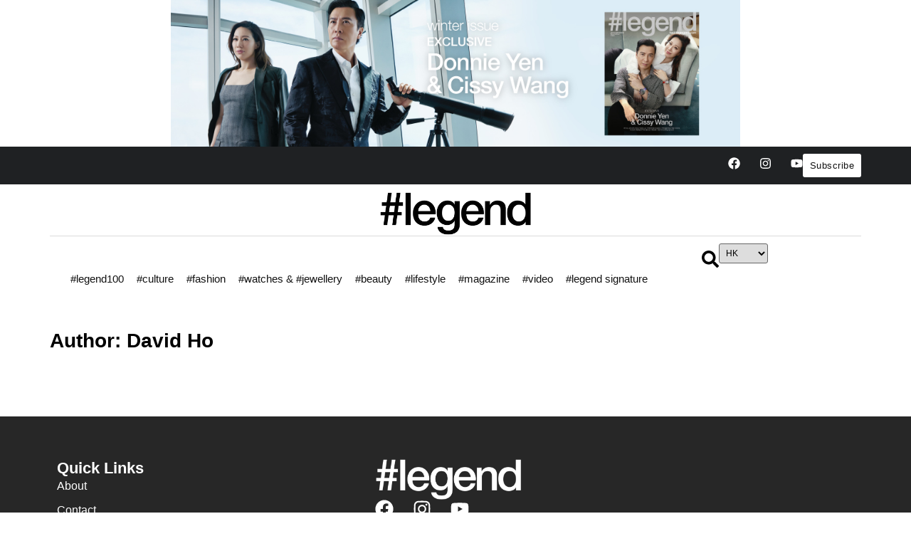

--- FILE ---
content_type: text/html; charset=UTF-8
request_url: https://hashtaglegend.com/author/michael/page/6/
body_size: 312122
content:
<!doctype html>
<html lang="en-US">
<head>
	<meta charset="UTF-8">
	<meta name="viewport" content="width=device-width, initial-scale=1">
	<link rel="profile" href="https://gmpg.org/xfn/11">
	<meta name='robots' content='noindex, follow' />

	<!-- This site is optimized with the Yoast SEO plugin v26.1.1 - https://yoast.com/wordpress/plugins/seo/ -->
	<title>, Author at Hashtag Legend Hong Kong</title>
	<meta property="og:locale" content="en_US" />
	<meta property="og:type" content="profile" />
	<meta property="og:title" content=", Author at Hashtag Legend Hong Kong" />
	<meta property="og:site_name" content="Hashtag Legend Hong Kong" />
	<meta name="twitter:card" content="summary_large_image" />
	<script type="application/ld+json" class="yoast-schema-graph">{"@context":"https://schema.org","@graph":[{"@type":"WebSite","@id":"https://hashtaglegend.com/#website","url":"https://hashtaglegend.com/","name":"Hashtag Legend Hong Kong","description":"","publisher":{"@id":"https://hashtaglegend.com/#organization"},"potentialAction":[{"@type":"SearchAction","target":{"@type":"EntryPoint","urlTemplate":"https://hashtaglegend.com/?s={search_term_string}"},"query-input":{"@type":"PropertyValueSpecification","valueRequired":true,"valueName":"search_term_string"}}],"inLanguage":"en-US"},{"@type":"Organization","@id":"https://hashtaglegend.com/#organization","name":"Hashtag Legend Hong Kong","url":"https://hashtaglegend.com/","logo":{"@type":"ImageObject","inLanguage":"en-US","@id":"https://hashtaglegend.com/#/schema/logo/image/","url":"https://hashtaglegend.com/wp-content/uploads/2025/07/Legend_Logo_black-scaled.png","contentUrl":"https://hashtaglegend.com/wp-content/uploads/2025/07/Legend_Logo_black-scaled.png","width":2560,"height":731,"caption":"Hashtag Legend Hong Kong"},"image":{"@id":"https://hashtaglegend.com/#/schema/logo/image/"}}]}</script>
	<!-- / Yoast SEO plugin. -->


<link rel='dns-prefetch' href='//www.googletagmanager.com' />
<link rel="alternate" type="application/rss+xml" title="Hashtag Legend Hong Kong &raquo; Feed" href="https://hashtaglegend.com/feed/" />
<link rel="alternate" type="application/rss+xml" title="Hashtag Legend Hong Kong &raquo; Comments Feed" href="https://hashtaglegend.com/comments/feed/" />
<link rel="alternate" type="application/rss+xml" title="Hashtag Legend Hong Kong &raquo; Posts by  Feed" href="https://hashtaglegend.com/author/feed/" />
<style id='wp-img-auto-sizes-contain-inline-css'>
img:is([sizes=auto i],[sizes^="auto," i]){contain-intrinsic-size:3000px 1500px}
/*# sourceURL=wp-img-auto-sizes-contain-inline-css */
</style>
<link rel='stylesheet' id='font-awesome-5-all-css' href='https://hashtaglegend.com/wp-content/plugins/elementor/assets/lib/font-awesome/css/all.min.css?ver=3.32.4' media='all' />
<link rel='stylesheet' id='font-awesome-4-shim-css' href='https://hashtaglegend.com/wp-content/plugins/elementor/assets/lib/font-awesome/css/v4-shims.min.css?ver=3.32.4' media='all' />
<link rel='stylesheet' id='shopengine-public-css' href='https://hashtaglegend.com/wp-content/plugins/shopengine/assets/css/shopengine-public.css?ver=4.8.4' media='all' />
<link rel='stylesheet' id='shopengine-widget-frontend-css' href='https://hashtaglegend.com/wp-content/plugins/shopengine/widgets/init/assets/css/widget-frontend.css?ver=4.8.4' media='all' />
<link rel='stylesheet' id='shopengine-frontend-font-awesome-css' href='https://hashtaglegend.com/wp-content/plugins/elementor/assets/lib/font-awesome/css/all.css?ver=4.8.4' media='all' />
<style id='wp-emoji-styles-inline-css'>

	img.wp-smiley, img.emoji {
		display: inline !important;
		border: none !important;
		box-shadow: none !important;
		height: 1em !important;
		width: 1em !important;
		margin: 0 0.07em !important;
		vertical-align: -0.1em !important;
		background: none !important;
		padding: 0 !important;
	}
/*# sourceURL=wp-emoji-styles-inline-css */
</style>
<style id='wp-block-library-inline-css'>
:root{--wp-block-synced-color:#7a00df;--wp-block-synced-color--rgb:122,0,223;--wp-bound-block-color:var(--wp-block-synced-color);--wp-editor-canvas-background:#ddd;--wp-admin-theme-color:#007cba;--wp-admin-theme-color--rgb:0,124,186;--wp-admin-theme-color-darker-10:#006ba1;--wp-admin-theme-color-darker-10--rgb:0,107,160.5;--wp-admin-theme-color-darker-20:#005a87;--wp-admin-theme-color-darker-20--rgb:0,90,135;--wp-admin-border-width-focus:2px}@media (min-resolution:192dpi){:root{--wp-admin-border-width-focus:1.5px}}.wp-element-button{cursor:pointer}:root .has-very-light-gray-background-color{background-color:#eee}:root .has-very-dark-gray-background-color{background-color:#313131}:root .has-very-light-gray-color{color:#eee}:root .has-very-dark-gray-color{color:#313131}:root .has-vivid-green-cyan-to-vivid-cyan-blue-gradient-background{background:linear-gradient(135deg,#00d084,#0693e3)}:root .has-purple-crush-gradient-background{background:linear-gradient(135deg,#34e2e4,#4721fb 50%,#ab1dfe)}:root .has-hazy-dawn-gradient-background{background:linear-gradient(135deg,#faaca8,#dad0ec)}:root .has-subdued-olive-gradient-background{background:linear-gradient(135deg,#fafae1,#67a671)}:root .has-atomic-cream-gradient-background{background:linear-gradient(135deg,#fdd79a,#004a59)}:root .has-nightshade-gradient-background{background:linear-gradient(135deg,#330968,#31cdcf)}:root .has-midnight-gradient-background{background:linear-gradient(135deg,#020381,#2874fc)}:root{--wp--preset--font-size--normal:16px;--wp--preset--font-size--huge:42px}.has-regular-font-size{font-size:1em}.has-larger-font-size{font-size:2.625em}.has-normal-font-size{font-size:var(--wp--preset--font-size--normal)}.has-huge-font-size{font-size:var(--wp--preset--font-size--huge)}.has-text-align-center{text-align:center}.has-text-align-left{text-align:left}.has-text-align-right{text-align:right}.has-fit-text{white-space:nowrap!important}#end-resizable-editor-section{display:none}.aligncenter{clear:both}.items-justified-left{justify-content:flex-start}.items-justified-center{justify-content:center}.items-justified-right{justify-content:flex-end}.items-justified-space-between{justify-content:space-between}.screen-reader-text{border:0;clip-path:inset(50%);height:1px;margin:-1px;overflow:hidden;padding:0;position:absolute;width:1px;word-wrap:normal!important}.screen-reader-text:focus{background-color:#ddd;clip-path:none;color:#444;display:block;font-size:1em;height:auto;left:5px;line-height:normal;padding:15px 23px 14px;text-decoration:none;top:5px;width:auto;z-index:100000}html :where(.has-border-color){border-style:solid}html :where([style*=border-top-color]){border-top-style:solid}html :where([style*=border-right-color]){border-right-style:solid}html :where([style*=border-bottom-color]){border-bottom-style:solid}html :where([style*=border-left-color]){border-left-style:solid}html :where([style*=border-width]){border-style:solid}html :where([style*=border-top-width]){border-top-style:solid}html :where([style*=border-right-width]){border-right-style:solid}html :where([style*=border-bottom-width]){border-bottom-style:solid}html :where([style*=border-left-width]){border-left-style:solid}html :where(img[class*=wp-image-]){height:auto;max-width:100%}:where(figure){margin:0 0 1em}html :where(.is-position-sticky){--wp-admin--admin-bar--position-offset:var(--wp-admin--admin-bar--height,0px)}@media screen and (max-width:600px){html :where(.is-position-sticky){--wp-admin--admin-bar--position-offset:0px}}

/*# sourceURL=wp-block-library-inline-css */
</style><link rel='stylesheet' id='wc-blocks-style-css' href='https://hashtaglegend.com/wp-content/plugins/woocommerce/assets/client/blocks/wc-blocks.css?ver=wc-10.3.5' media='all' />
<style id='global-styles-inline-css'>
:root{--wp--preset--aspect-ratio--square: 1;--wp--preset--aspect-ratio--4-3: 4/3;--wp--preset--aspect-ratio--3-4: 3/4;--wp--preset--aspect-ratio--3-2: 3/2;--wp--preset--aspect-ratio--2-3: 2/3;--wp--preset--aspect-ratio--16-9: 16/9;--wp--preset--aspect-ratio--9-16: 9/16;--wp--preset--color--black: #000000;--wp--preset--color--cyan-bluish-gray: #abb8c3;--wp--preset--color--white: #ffffff;--wp--preset--color--pale-pink: #f78da7;--wp--preset--color--vivid-red: #cf2e2e;--wp--preset--color--luminous-vivid-orange: #ff6900;--wp--preset--color--luminous-vivid-amber: #fcb900;--wp--preset--color--light-green-cyan: #7bdcb5;--wp--preset--color--vivid-green-cyan: #00d084;--wp--preset--color--pale-cyan-blue: #8ed1fc;--wp--preset--color--vivid-cyan-blue: #0693e3;--wp--preset--color--vivid-purple: #9b51e0;--wp--preset--gradient--vivid-cyan-blue-to-vivid-purple: linear-gradient(135deg,rgb(6,147,227) 0%,rgb(155,81,224) 100%);--wp--preset--gradient--light-green-cyan-to-vivid-green-cyan: linear-gradient(135deg,rgb(122,220,180) 0%,rgb(0,208,130) 100%);--wp--preset--gradient--luminous-vivid-amber-to-luminous-vivid-orange: linear-gradient(135deg,rgb(252,185,0) 0%,rgb(255,105,0) 100%);--wp--preset--gradient--luminous-vivid-orange-to-vivid-red: linear-gradient(135deg,rgb(255,105,0) 0%,rgb(207,46,46) 100%);--wp--preset--gradient--very-light-gray-to-cyan-bluish-gray: linear-gradient(135deg,rgb(238,238,238) 0%,rgb(169,184,195) 100%);--wp--preset--gradient--cool-to-warm-spectrum: linear-gradient(135deg,rgb(74,234,220) 0%,rgb(151,120,209) 20%,rgb(207,42,186) 40%,rgb(238,44,130) 60%,rgb(251,105,98) 80%,rgb(254,248,76) 100%);--wp--preset--gradient--blush-light-purple: linear-gradient(135deg,rgb(255,206,236) 0%,rgb(152,150,240) 100%);--wp--preset--gradient--blush-bordeaux: linear-gradient(135deg,rgb(254,205,165) 0%,rgb(254,45,45) 50%,rgb(107,0,62) 100%);--wp--preset--gradient--luminous-dusk: linear-gradient(135deg,rgb(255,203,112) 0%,rgb(199,81,192) 50%,rgb(65,88,208) 100%);--wp--preset--gradient--pale-ocean: linear-gradient(135deg,rgb(255,245,203) 0%,rgb(182,227,212) 50%,rgb(51,167,181) 100%);--wp--preset--gradient--electric-grass: linear-gradient(135deg,rgb(202,248,128) 0%,rgb(113,206,126) 100%);--wp--preset--gradient--midnight: linear-gradient(135deg,rgb(2,3,129) 0%,rgb(40,116,252) 100%);--wp--preset--font-size--small: 13px;--wp--preset--font-size--medium: 20px;--wp--preset--font-size--large: 36px;--wp--preset--font-size--x-large: 42px;--wp--preset--font-family--inter: "Inter", sans-serif;--wp--preset--font-family--cardo: Cardo;--wp--preset--spacing--20: 0.44rem;--wp--preset--spacing--30: 0.67rem;--wp--preset--spacing--40: 1rem;--wp--preset--spacing--50: 1.5rem;--wp--preset--spacing--60: 2.25rem;--wp--preset--spacing--70: 3.38rem;--wp--preset--spacing--80: 5.06rem;--wp--preset--shadow--natural: 6px 6px 9px rgba(0, 0, 0, 0.2);--wp--preset--shadow--deep: 12px 12px 50px rgba(0, 0, 0, 0.4);--wp--preset--shadow--sharp: 6px 6px 0px rgba(0, 0, 0, 0.2);--wp--preset--shadow--outlined: 6px 6px 0px -3px rgb(255, 255, 255), 6px 6px rgb(0, 0, 0);--wp--preset--shadow--crisp: 6px 6px 0px rgb(0, 0, 0);}:root { --wp--style--global--content-size: 800px;--wp--style--global--wide-size: 1200px; }:where(body) { margin: 0; }.wp-site-blocks > .alignleft { float: left; margin-right: 2em; }.wp-site-blocks > .alignright { float: right; margin-left: 2em; }.wp-site-blocks > .aligncenter { justify-content: center; margin-left: auto; margin-right: auto; }:where(.wp-site-blocks) > * { margin-block-start: 24px; margin-block-end: 0; }:where(.wp-site-blocks) > :first-child { margin-block-start: 0; }:where(.wp-site-blocks) > :last-child { margin-block-end: 0; }:root { --wp--style--block-gap: 24px; }:root :where(.is-layout-flow) > :first-child{margin-block-start: 0;}:root :where(.is-layout-flow) > :last-child{margin-block-end: 0;}:root :where(.is-layout-flow) > *{margin-block-start: 24px;margin-block-end: 0;}:root :where(.is-layout-constrained) > :first-child{margin-block-start: 0;}:root :where(.is-layout-constrained) > :last-child{margin-block-end: 0;}:root :where(.is-layout-constrained) > *{margin-block-start: 24px;margin-block-end: 0;}:root :where(.is-layout-flex){gap: 24px;}:root :where(.is-layout-grid){gap: 24px;}.is-layout-flow > .alignleft{float: left;margin-inline-start: 0;margin-inline-end: 2em;}.is-layout-flow > .alignright{float: right;margin-inline-start: 2em;margin-inline-end: 0;}.is-layout-flow > .aligncenter{margin-left: auto !important;margin-right: auto !important;}.is-layout-constrained > .alignleft{float: left;margin-inline-start: 0;margin-inline-end: 2em;}.is-layout-constrained > .alignright{float: right;margin-inline-start: 2em;margin-inline-end: 0;}.is-layout-constrained > .aligncenter{margin-left: auto !important;margin-right: auto !important;}.is-layout-constrained > :where(:not(.alignleft):not(.alignright):not(.alignfull)){max-width: var(--wp--style--global--content-size);margin-left: auto !important;margin-right: auto !important;}.is-layout-constrained > .alignwide{max-width: var(--wp--style--global--wide-size);}body .is-layout-flex{display: flex;}.is-layout-flex{flex-wrap: wrap;align-items: center;}.is-layout-flex > :is(*, div){margin: 0;}body .is-layout-grid{display: grid;}.is-layout-grid > :is(*, div){margin: 0;}body{padding-top: 0px;padding-right: 0px;padding-bottom: 0px;padding-left: 0px;}a:where(:not(.wp-element-button)){text-decoration: underline;}:root :where(.wp-element-button, .wp-block-button__link){background-color: #32373c;border-width: 0;color: #fff;font-family: inherit;font-size: inherit;font-style: inherit;font-weight: inherit;letter-spacing: inherit;line-height: inherit;padding-top: calc(0.667em + 2px);padding-right: calc(1.333em + 2px);padding-bottom: calc(0.667em + 2px);padding-left: calc(1.333em + 2px);text-decoration: none;text-transform: inherit;}.has-black-color{color: var(--wp--preset--color--black) !important;}.has-cyan-bluish-gray-color{color: var(--wp--preset--color--cyan-bluish-gray) !important;}.has-white-color{color: var(--wp--preset--color--white) !important;}.has-pale-pink-color{color: var(--wp--preset--color--pale-pink) !important;}.has-vivid-red-color{color: var(--wp--preset--color--vivid-red) !important;}.has-luminous-vivid-orange-color{color: var(--wp--preset--color--luminous-vivid-orange) !important;}.has-luminous-vivid-amber-color{color: var(--wp--preset--color--luminous-vivid-amber) !important;}.has-light-green-cyan-color{color: var(--wp--preset--color--light-green-cyan) !important;}.has-vivid-green-cyan-color{color: var(--wp--preset--color--vivid-green-cyan) !important;}.has-pale-cyan-blue-color{color: var(--wp--preset--color--pale-cyan-blue) !important;}.has-vivid-cyan-blue-color{color: var(--wp--preset--color--vivid-cyan-blue) !important;}.has-vivid-purple-color{color: var(--wp--preset--color--vivid-purple) !important;}.has-black-background-color{background-color: var(--wp--preset--color--black) !important;}.has-cyan-bluish-gray-background-color{background-color: var(--wp--preset--color--cyan-bluish-gray) !important;}.has-white-background-color{background-color: var(--wp--preset--color--white) !important;}.has-pale-pink-background-color{background-color: var(--wp--preset--color--pale-pink) !important;}.has-vivid-red-background-color{background-color: var(--wp--preset--color--vivid-red) !important;}.has-luminous-vivid-orange-background-color{background-color: var(--wp--preset--color--luminous-vivid-orange) !important;}.has-luminous-vivid-amber-background-color{background-color: var(--wp--preset--color--luminous-vivid-amber) !important;}.has-light-green-cyan-background-color{background-color: var(--wp--preset--color--light-green-cyan) !important;}.has-vivid-green-cyan-background-color{background-color: var(--wp--preset--color--vivid-green-cyan) !important;}.has-pale-cyan-blue-background-color{background-color: var(--wp--preset--color--pale-cyan-blue) !important;}.has-vivid-cyan-blue-background-color{background-color: var(--wp--preset--color--vivid-cyan-blue) !important;}.has-vivid-purple-background-color{background-color: var(--wp--preset--color--vivid-purple) !important;}.has-black-border-color{border-color: var(--wp--preset--color--black) !important;}.has-cyan-bluish-gray-border-color{border-color: var(--wp--preset--color--cyan-bluish-gray) !important;}.has-white-border-color{border-color: var(--wp--preset--color--white) !important;}.has-pale-pink-border-color{border-color: var(--wp--preset--color--pale-pink) !important;}.has-vivid-red-border-color{border-color: var(--wp--preset--color--vivid-red) !important;}.has-luminous-vivid-orange-border-color{border-color: var(--wp--preset--color--luminous-vivid-orange) !important;}.has-luminous-vivid-amber-border-color{border-color: var(--wp--preset--color--luminous-vivid-amber) !important;}.has-light-green-cyan-border-color{border-color: var(--wp--preset--color--light-green-cyan) !important;}.has-vivid-green-cyan-border-color{border-color: var(--wp--preset--color--vivid-green-cyan) !important;}.has-pale-cyan-blue-border-color{border-color: var(--wp--preset--color--pale-cyan-blue) !important;}.has-vivid-cyan-blue-border-color{border-color: var(--wp--preset--color--vivid-cyan-blue) !important;}.has-vivid-purple-border-color{border-color: var(--wp--preset--color--vivid-purple) !important;}.has-vivid-cyan-blue-to-vivid-purple-gradient-background{background: var(--wp--preset--gradient--vivid-cyan-blue-to-vivid-purple) !important;}.has-light-green-cyan-to-vivid-green-cyan-gradient-background{background: var(--wp--preset--gradient--light-green-cyan-to-vivid-green-cyan) !important;}.has-luminous-vivid-amber-to-luminous-vivid-orange-gradient-background{background: var(--wp--preset--gradient--luminous-vivid-amber-to-luminous-vivid-orange) !important;}.has-luminous-vivid-orange-to-vivid-red-gradient-background{background: var(--wp--preset--gradient--luminous-vivid-orange-to-vivid-red) !important;}.has-very-light-gray-to-cyan-bluish-gray-gradient-background{background: var(--wp--preset--gradient--very-light-gray-to-cyan-bluish-gray) !important;}.has-cool-to-warm-spectrum-gradient-background{background: var(--wp--preset--gradient--cool-to-warm-spectrum) !important;}.has-blush-light-purple-gradient-background{background: var(--wp--preset--gradient--blush-light-purple) !important;}.has-blush-bordeaux-gradient-background{background: var(--wp--preset--gradient--blush-bordeaux) !important;}.has-luminous-dusk-gradient-background{background: var(--wp--preset--gradient--luminous-dusk) !important;}.has-pale-ocean-gradient-background{background: var(--wp--preset--gradient--pale-ocean) !important;}.has-electric-grass-gradient-background{background: var(--wp--preset--gradient--electric-grass) !important;}.has-midnight-gradient-background{background: var(--wp--preset--gradient--midnight) !important;}.has-small-font-size{font-size: var(--wp--preset--font-size--small) !important;}.has-medium-font-size{font-size: var(--wp--preset--font-size--medium) !important;}.has-large-font-size{font-size: var(--wp--preset--font-size--large) !important;}.has-x-large-font-size{font-size: var(--wp--preset--font-size--x-large) !important;}.has-inter-font-family{font-family: var(--wp--preset--font-family--inter) !important;}.has-cardo-font-family{font-family: var(--wp--preset--font-family--cardo) !important;}
/*# sourceURL=global-styles-inline-css */
</style>

<link rel='stylesheet' id='gutenkit-frontend-common-css' href='https://hashtaglegend.com/wp-content/plugins/gutenkit-blocks-addon/build/gutenkit/frontend-common.css?ver=a28538744097629e283d' media='all' />
<link rel='stylesheet' id='popup-builder-block-global-css' href='https://hashtaglegend.com/wp-content/plugins/popup-builder-block/build/popup/global.css?ver=2.1.4' media='all' />
<link rel='stylesheet' id='woocommerce-layout-css' href='https://hashtaglegend.com/wp-content/plugins/woocommerce/assets/css/woocommerce-layout.css?ver=10.3.5' media='all' />
<link rel='stylesheet' id='woocommerce-smallscreen-css' href='https://hashtaglegend.com/wp-content/plugins/woocommerce/assets/css/woocommerce-smallscreen.css?ver=10.3.5' media='only screen and (max-width: 768px)' />
<link rel='stylesheet' id='woocommerce-general-css' href='https://hashtaglegend.com/wp-content/plugins/woocommerce/assets/css/woocommerce.css?ver=10.3.5' media='all' />
<style id='woocommerce-inline-inline-css'>
.woocommerce form .form-row .required { visibility: visible; }
/*# sourceURL=woocommerce-inline-inline-css */
</style>
<link rel='stylesheet' id='xs-front-style-css' href='https://hashtaglegend.com/wp-content/plugins/wp-social/assets/css/frontend.css?ver=3.1.3' media='all' />
<link rel='stylesheet' id='xs_login_font_login_css-css' href='https://hashtaglegend.com/wp-content/plugins/wp-social/assets/css/font-icon.css?ver=3.1.3' media='all' />
<link rel='stylesheet' id='gutenkit-third-party-editor-compatibility-css' href='https://hashtaglegend.com/wp-content/plugins/popup-builder-block/build/compatibility/frontend.css?ver=3d448a7df93bfa355643' media='all' />
<link rel='stylesheet' id='brands-styles-css' href='https://hashtaglegend.com/wp-content/plugins/woocommerce/assets/css/brands.css?ver=10.3.5' media='all' />
<link rel='stylesheet' id='cute-alert-css' href='https://hashtaglegend.com/wp-content/plugins/metform/public/assets/lib/cute-alert/style.css?ver=4.0.6' media='all' />
<link rel='stylesheet' id='text-editor-style-css' href='https://hashtaglegend.com/wp-content/plugins/metform/public/assets/css/text-editor.css?ver=4.0.6' media='all' />
<link rel='stylesheet' id='wur_content_css-css' href='https://hashtaglegend.com/wp-content/plugins/wp-ultimate-review/assets/public/css/content-page.css?ver=2.3.6' media='all' />
<link rel='stylesheet' id='dashicons-css' href='https://hashtaglegend.com/wp-includes/css/dashicons.min.css?ver=6.9' media='all' />
<link rel='stylesheet' id='hello-elementor-css' href='https://hashtaglegend.com/wp-content/themes/hello-elementor/assets/css/reset.css?ver=3.4.4' media='all' />
<link rel='stylesheet' id='hello-elementor-theme-style-css' href='https://hashtaglegend.com/wp-content/themes/hello-elementor/assets/css/theme.css?ver=3.4.4' media='all' />
<link rel='stylesheet' id='hello-elementor-header-footer-css' href='https://hashtaglegend.com/wp-content/themes/hello-elementor/assets/css/header-footer.css?ver=3.4.4' media='all' />
<link rel='stylesheet' id='elementor-frontend-css' href='https://hashtaglegend.com/wp-content/plugins/elementor/assets/css/frontend.min.css?ver=3.32.4' media='all' />
<link rel='stylesheet' id='elementor-post-14882-css' href='https://hashtaglegend.com/wp-content/uploads/elementor/css/post-14882.css?ver=1768272401' media='all' />
<link rel='stylesheet' id='widget-image-css' href='https://hashtaglegend.com/wp-content/plugins/elementor/assets/css/widget-image.min.css?ver=3.32.4' media='all' />
<link rel='stylesheet' id='widget-spacer-css' href='https://hashtaglegend.com/wp-content/plugins/elementor/assets/css/widget-spacer.min.css?ver=3.32.4' media='all' />
<link rel='stylesheet' id='widget-social-icons-css' href='https://hashtaglegend.com/wp-content/plugins/elementor/assets/css/widget-social-icons.min.css?ver=3.32.4' media='all' />
<link rel='stylesheet' id='e-apple-webkit-css' href='https://hashtaglegend.com/wp-content/plugins/elementor/assets/css/conditionals/apple-webkit.min.css?ver=3.32.4' media='all' />
<link rel='stylesheet' id='widget-divider-css' href='https://hashtaglegend.com/wp-content/plugins/elementor/assets/css/widget-divider.min.css?ver=3.32.4' media='all' />
<link rel='stylesheet' id='e-sticky-css' href='https://hashtaglegend.com/wp-content/plugins/elementor-pro/assets/css/modules/sticky.min.css?ver=3.32.2' media='all' />
<link rel='stylesheet' id='widget-heading-css' href='https://hashtaglegend.com/wp-content/plugins/elementor/assets/css/widget-heading.min.css?ver=3.32.4' media='all' />
<link rel='stylesheet' id='widget-posts-css' href='https://hashtaglegend.com/wp-content/plugins/elementor-pro/assets/css/widget-posts.min.css?ver=3.32.2' media='all' />
<link rel='stylesheet' id='widget-icon-list-css' href='https://hashtaglegend.com/wp-content/plugins/elementor/assets/css/widget-icon-list.min.css?ver=3.32.4' media='all' />
<link rel='stylesheet' id='widget-loop-common-css' href='https://hashtaglegend.com/wp-content/plugins/elementor-pro/assets/css/widget-loop-common.min.css?ver=3.32.2' media='all' />
<link rel='stylesheet' id='widget-loop-grid-css' href='https://hashtaglegend.com/wp-content/plugins/elementor-pro/assets/css/widget-loop-grid.min.css?ver=3.32.2' media='all' />
<link rel='stylesheet' id='elementor-post-14889-css' href='https://hashtaglegend.com/wp-content/uploads/elementor/css/post-14889.css?ver=1768450352' media='all' />
<link rel='stylesheet' id='elementor-post-14899-css' href='https://hashtaglegend.com/wp-content/uploads/elementor/css/post-14899.css?ver=1768272402' media='all' />
<link rel='stylesheet' id='elementor-post-15001-css' href='https://hashtaglegend.com/wp-content/uploads/elementor/css/post-15001.css?ver=1768272461' media='all' />
<link rel='stylesheet' id='shopengine-modal-styles-css' href='https://hashtaglegend.com/wp-content/plugins/shopengine/assets/css/shopengine-modal.css?ver=4.8.4' media='all' />
<link rel='stylesheet' id='wp-color-picker-css' href='https://hashtaglegend.com/wp-admin/css/color-picker.min.css?ver=6.9' media='all' />
<link rel='stylesheet' id='shopengine-swatches-loop-css-css' href='https://hashtaglegend.com/wp-content/plugins/shopengine/modules/swatches/loop-product-support/assets/swatches.css?ver=1769327137' media='all' />
<link rel='stylesheet' id='shopengine-wishlist-css' href='https://hashtaglegend.com/wp-content/plugins/shopengine/modules/wishlist/assets/css/wishlist.css?ver=4.8.4' media='all' />
<link rel='stylesheet' id='shopengine-comparison-css' href='https://hashtaglegend.com/wp-content/plugins/shopengine/modules/comparison/assets/css/comparison.css?ver=6.9' media='all' />
<link rel='stylesheet' id='shopengine-css-front-css' href='https://hashtaglegend.com/wp-content/plugins/shopengine/modules/swatches/assets/css/frontend.css?ver=4.8.4' media='all' />
<link rel='stylesheet' id='ekit-widget-styles-css' href='https://hashtaglegend.com/wp-content/plugins/elementskit-lite/widgets/init/assets/css/widget-styles.css?ver=3.7.3' media='all' />
<link rel='stylesheet' id='ekit-responsive-css' href='https://hashtaglegend.com/wp-content/plugins/elementskit-lite/widgets/init/assets/css/responsive.css?ver=3.7.3' media='all' />
<link rel='stylesheet' id='elementor-gf-local-lato-css' href='https://hashtaglegend.com/wp-content/uploads/elementor/google-fonts/css/lato.css?ver=1753156216' media='all' />
<script src="https://hashtaglegend.com/wp-content/plugins/elementor/assets/lib/font-awesome/js/v4-shims.min.js?ver=3.32.4" id="font-awesome-4-shim-js"></script>
<script id="gtmkit-js-before" data-cfasync="false" data-nowprocket="" data-cookieconsent="ignore">
		window.gtmkit_settings = {"datalayer_name":"dataLayer","console_log":false,"wc":{"use_sku":false,"pid_prefix":"","add_shipping_info":{"config":1},"add_payment_info":{"config":1},"view_item":{"config":0},"view_item_list":{"config":0},"wishlist":false,"css_selectors":{"product_list_select_item":".products .product:not(.product-category) a:not(.add_to_cart_button.ajax_add_to_cart,.add_to_wishlist),.wc-block-grid__products li:not(.product-category) a:not(.add_to_cart_button.ajax_add_to_cart,.add_to_wishlist),.woocommerce-grouped-product-list-item__label a:not(.add_to_wishlist)","product_list_element":".product,.wc-block-grid__product","product_list_exclude":"","product_list_add_to_cart":".add_to_cart_button.ajax_add_to_cart:not(.single_add_to_cart_button)"},"text":{"wp-block-handpicked-products":"Handpicked Products","wp-block-product-best-sellers":"Best Sellers","wp-block-product-category":"Product Category","wp-block-product-new":"New Products","wp-block-product-on-sale":"Products On Sale","wp-block-products-by-attribute":"Products By Attribute","wp-block-product-tag":"Product Tag","wp-block-product-top-rated":"Top Rated Products","shipping-tier-not-found":"Shipping tier not found","payment-method-not-found":"Payment method not found"}}};
		window.gtmkit_data = {"wc":{"currency":"HKD","is_cart":false,"is_checkout":false,"blocks":{}}};
		window.dataLayer = window.dataLayer || [];
				
//# sourceURL=gtmkit-js-before
</script>
<script src="https://hashtaglegend.com/wp-includes/js/jquery/jquery.min.js?ver=3.7.1" id="jquery-core-js"></script>
<script src="https://hashtaglegend.com/wp-includes/js/jquery/jquery-migrate.min.js?ver=3.4.1" id="jquery-migrate-js"></script>
<script src="https://hashtaglegend.com/wp-content/plugins/woocommerce/assets/js/flexslider/jquery.flexslider.min.js?ver=2.7.2-wc.10.3.5" id="wc-flexslider-js" defer data-wp-strategy="defer"></script>
<script src="https://hashtaglegend.com/wp-content/plugins/woocommerce/assets/js/jquery-blockui/jquery.blockUI.min.js?ver=2.7.0-wc.10.3.5" id="wc-jquery-blockui-js" data-wp-strategy="defer"></script>
<script id="wc-add-to-cart-js-extra">
var wc_add_to_cart_params = {"ajax_url":"/wp-admin/admin-ajax.php","wc_ajax_url":"/?wc-ajax=%%endpoint%%","i18n_view_cart":"View cart","cart_url":"https://hashtaglegend.com/cart/","is_cart":"","cart_redirect_after_add":"no"};
//# sourceURL=wc-add-to-cart-js-extra
</script>
<script src="https://hashtaglegend.com/wp-content/plugins/woocommerce/assets/js/frontend/add-to-cart.min.js?ver=10.3.5" id="wc-add-to-cart-js" defer data-wp-strategy="defer"></script>
<script src="https://hashtaglegend.com/wp-content/plugins/woocommerce/assets/js/js-cookie/js.cookie.min.js?ver=2.1.4-wc.10.3.5" id="wc-js-cookie-js" data-wp-strategy="defer"></script>
<script id="xs_front_main_js-js-extra">
var rest_config = {"rest_url":"https://hashtaglegend.com/wp-json/","nonce":"3c6070c07b","insta_enabled":""};
//# sourceURL=xs_front_main_js-js-extra
</script>
<script src="https://hashtaglegend.com/wp-content/plugins/wp-social/assets/js/front-main.js?ver=3.1.3" id="xs_front_main_js-js"></script>
<script id="gtmkit-container-js-after" data-cfasync="false" data-nowprocket="" data-cookieconsent="ignore">
/* Google Tag Manager */
(function(w,d,s,l,i){w[l]=w[l]||[];w[l].push({'gtm.start':
new Date().getTime(),event:'gtm.js'});var f=d.getElementsByTagName(s)[0],
j=d.createElement(s),dl=l!='dataLayer'?'&l='+l:'';j.async=true;j.src=
'https://www.googletagmanager.com/gtm.js?id='+i+dl;f.parentNode.insertBefore(j,f);
})(window,document,'script','dataLayer','GTM-NQHVLLKK');
/* End Google Tag Manager */

//# sourceURL=gtmkit-container-js-after
</script>
<script src="https://hashtaglegend.com/wp-content/plugins/gtm-kit/assets/integration/woocommerce.js?ver=2.6.0" id="gtmkit-woocommerce-js" defer data-wp-strategy="defer"></script>
<script id="gtmkit-datalayer-js-before" data-cfasync="false" data-nowprocket="" data-cookieconsent="ignore">
const gtmkit_dataLayer_content = {"pageType":""};
dataLayer.push( gtmkit_dataLayer_content );

//# sourceURL=gtmkit-datalayer-js-before
</script>
<script id="xs_social_custom-js-extra">
var rest_api_conf = {"siteurl":"https://hashtaglegend.com","nonce":"3c6070c07b","root":"https://hashtaglegend.com/wp-json/"};
var wsluFrontObj = {"resturl":"https://hashtaglegend.com/wp-json/","rest_nonce":"3c6070c07b"};
//# sourceURL=xs_social_custom-js-extra
</script>
<script src="https://hashtaglegend.com/wp-content/plugins/wp-social/assets/js/social-front.js?ver=6.9" id="xs_social_custom-js"></script>
<script src="https://hashtaglegend.com/wp-content/plugins/wp-ultimate-review/assets/public/script/content-page.js?ver=2.3.6" id="wur_review_content_script-js"></script>
<script src="https://hashtaglegend.com/wp-content/plugins/shopengine/assets/js/shopengine-modal.js?ver=4.8.4" id="shopengine-modal-script-js"></script>
<script id="shopengine-quickview-js-extra">
var shopEngineQuickView = {"rest_nonce":"3c6070c07b"};
//# sourceURL=shopengine-quickview-js-extra
</script>
<script src="https://hashtaglegend.com/wp-content/plugins/shopengine/modules/quick-view/assets/js/script.js?ver=6.9" id="shopengine-quickview-js"></script>
<script id="shopengine-wishlist-js-extra">
var shopEngineWishlist = {"product_id":"","resturl":"https://hashtaglegend.com/wp-json/","isLoggedIn":"","rest_nonce":"3c6070c07b","wishlist_position":"bottom-right","wishlist_added_notice":"Your product is added to wishlist","wishlist_removed_notice":"Your product is removed from wishlist"};
//# sourceURL=shopengine-wishlist-js-extra
</script>
<script src="https://hashtaglegend.com/wp-content/plugins/shopengine/modules/wishlist/assets/js/wishlist.js?ver=6.9" id="shopengine-wishlist-js"></script>

<!-- Google tag (gtag.js) snippet added by Site Kit -->
<!-- Google Analytics snippet added by Site Kit -->
<script src="https://www.googletagmanager.com/gtag/js?id=GT-T53QLLT" id="google_gtagjs-js" async></script>
<script id="google_gtagjs-js-after">
window.dataLayer = window.dataLayer || [];function gtag(){dataLayer.push(arguments);}
gtag("set","linker",{"domains":["hashtaglegend.com"]});
gtag("js", new Date());
gtag("set", "developer_id.dZTNiMT", true);
gtag("config", "GT-T53QLLT");
 window._googlesitekit = window._googlesitekit || {}; window._googlesitekit.throttledEvents = []; window._googlesitekit.gtagEvent = (name, data) => { var key = JSON.stringify( { name, data } ); if ( !! window._googlesitekit.throttledEvents[ key ] ) { return; } window._googlesitekit.throttledEvents[ key ] = true; setTimeout( () => { delete window._googlesitekit.throttledEvents[ key ]; }, 5 ); gtag( "event", name, { ...data, event_source: "site-kit" } ); }; 
//# sourceURL=google_gtagjs-js-after
</script>
<link rel="https://api.w.org/" href="https://hashtaglegend.com/wp-json/" /><link rel="alternate" title="JSON" type="application/json" href="https://hashtaglegend.com/wp-json/wp/v2/users/0" /><link rel="EditURI" type="application/rsd+xml" title="RSD" href="https://hashtaglegend.com/xmlrpc.php?rsd" />
<meta name="generator" content="WordPress 6.9" />
<meta name="generator" content="WooCommerce 10.3.5" />
<meta name="generator" content="Site Kit by Google 1.170.0" /><script type='text/javascript'>var breakpoints = [{"label":"Desktop","slug":"Desktop","value":"base","direction":"max","isActive":true,"isRequired":true},{"label":"Tablet","slug":"Tablet","value":"1024","direction":"max","isActive":true,"isRequired":true},{"label":"Mobile","slug":"Mobile","value":"767","direction":"max","isActive":true,"isRequired":true}];</script>	<noscript><style>.woocommerce-product-gallery{ opacity: 1 !important; }</style></noscript>
	
<!-- Google AdSense meta tags added by Site Kit -->
<meta name="google-adsense-platform-account" content="ca-host-pub-2644536267352236">
<meta name="google-adsense-platform-domain" content="sitekit.withgoogle.com">
<!-- End Google AdSense meta tags added by Site Kit -->
<meta name="generator" content="Elementor 3.32.4; features: e_font_icon_svg, additional_custom_breakpoints; settings: css_print_method-external, google_font-enabled, font_display-auto">
			<style>
				.e-con.e-parent:nth-of-type(n+4):not(.e-lazyloaded):not(.e-no-lazyload),
				.e-con.e-parent:nth-of-type(n+4):not(.e-lazyloaded):not(.e-no-lazyload) * {
					background-image: none !important;
				}
				@media screen and (max-height: 1024px) {
					.e-con.e-parent:nth-of-type(n+3):not(.e-lazyloaded):not(.e-no-lazyload),
					.e-con.e-parent:nth-of-type(n+3):not(.e-lazyloaded):not(.e-no-lazyload) * {
						background-image: none !important;
					}
				}
				@media screen and (max-height: 640px) {
					.e-con.e-parent:nth-of-type(n+2):not(.e-lazyloaded):not(.e-no-lazyload),
					.e-con.e-parent:nth-of-type(n+2):not(.e-lazyloaded):not(.e-no-lazyload) * {
						background-image: none !important;
					}
				}
			</style>
			<style class='wp-fonts-local'>
@font-face{font-family:Inter;font-style:normal;font-weight:300 900;font-display:fallback;src:url('https://hashtaglegend.com/wp-content/plugins/woocommerce/assets/fonts/Inter-VariableFont_slnt,wght.woff2') format('woff2');font-stretch:normal;}
@font-face{font-family:Cardo;font-style:normal;font-weight:400;font-display:fallback;src:url('https://hashtaglegend.com/wp-content/plugins/woocommerce/assets/fonts/cardo_normal_400.woff2') format('woff2');}
</style>
<link rel="icon" href="https://hashtaglegend.com/wp-content/uploads/2025/07/cropped-hashtag-favicon-32x32.jpg" sizes="32x32" />
<link rel="icon" href="https://hashtaglegend.com/wp-content/uploads/2025/07/cropped-hashtag-favicon-192x192.jpg" sizes="192x192" />
<link rel="apple-touch-icon" href="https://hashtaglegend.com/wp-content/uploads/2025/07/cropped-hashtag-favicon-180x180.jpg" />
<meta name="msapplication-TileImage" content="https://hashtaglegend.com/wp-content/uploads/2025/07/cropped-hashtag-favicon-270x270.jpg" />
		<style id="wp-custom-css">
			.elementskit-megamenu {
  position: absolute;
  top: 100%;
  left: 0;
  width: 100vw;
  z-index: 9999;
  visibility: hidden;
  opacity: 0;
  transition: opacity 0.3s ease;
}

/* Show menu when it's active */
.elementskit-megamenu.elementskit-menu-active {
  visibility: visible;
  opacity: 1;
}		</style>
		<link rel='stylesheet' id='elementor-post-16260-css' href='https://hashtaglegend.com/wp-content/uploads/elementor/css/post-16260.css?ver=1768272402' media='all' />
<link rel='stylesheet' id='widget-nested-tabs-css' href='https://hashtaglegend.com/wp-content/plugins/elementor/assets/css/widget-nested-tabs.min.css?ver=3.32.4' media='all' />
<link rel='stylesheet' id='elementor-post-16287-css' href='https://hashtaglegend.com/wp-content/uploads/elementor/css/post-16287.css?ver=1768272402' media='all' />
<link rel='stylesheet' id='elementor-post-16292-css' href='https://hashtaglegend.com/wp-content/uploads/elementor/css/post-16292.css?ver=1768272402' media='all' />
<link rel='stylesheet' id='elementor-post-16274-css' href='https://hashtaglegend.com/wp-content/uploads/elementor/css/post-16274.css?ver=1768272402' media='all' />
<link rel='stylesheet' id='elementor-post-16282-css' href='https://hashtaglegend.com/wp-content/uploads/elementor/css/post-16282.css?ver=1768272403' media='all' />
<link rel='stylesheet' id='elementor-post-16297-css' href='https://hashtaglegend.com/wp-content/uploads/elementor/css/post-16297.css?ver=1768272403' media='all' />
<link rel='stylesheet' id='elementor-post-16302-css' href='https://hashtaglegend.com/wp-content/uploads/elementor/css/post-16302.css?ver=1768272403' media='all' />
<link rel='stylesheet' id='elementor-post-16242-css' href='https://hashtaglegend.com/wp-content/uploads/elementor/css/post-16242.css?ver=1768272403' media='all' />
<link rel='stylesheet' id='widget-video-css' href='https://hashtaglegend.com/wp-content/plugins/elementor/assets/css/widget-video.min.css?ver=3.32.4' media='all' />
<link rel='stylesheet' id='elementor-post-16437-css' href='https://hashtaglegend.com/wp-content/uploads/elementor/css/post-16437.css?ver=1768272404' media='all' />
<link rel='stylesheet' id='widget-search-css' href='https://hashtaglegend.com/wp-content/plugins/elementor-pro/assets/css/widget-search.min.css?ver=3.32.2' media='all' />
<link rel='stylesheet' id='e-popup-css' href='https://hashtaglegend.com/wp-content/plugins/elementor-pro/assets/css/conditionals/popup.min.css?ver=3.32.2' media='all' />
<link rel='stylesheet' id='elementor-icons-ekiticons-css' href='https://hashtaglegend.com/wp-content/plugins/elementskit-lite/modules/elementskit-icon-pack/assets/css/ekiticons.css?ver=3.7.3' media='all' />
</head>
<body class="archive paged author wp-custom-logo wp-embed-responsive paged-6 author-paged-6 wp-theme-hello-elementor theme-hello-elementor woocommerce-no-js gutenkit gutenkit-frontend hello-elementor-default elementor-page-15001 elementor-default elementor-template-full-width elementor-kit-14882">


<a class="skip-link screen-reader-text" href="#content">Skip to content</a>

		<header data-elementor-type="header" data-elementor-id="14889" class="elementor elementor-14889 elementor-location-header" data-elementor-post-type="elementor_library">
			<div class="elementor-element elementor-element-3c7e8b1d e-con-full e-grid elementor-hidden-mobile e-con e-parent" data-id="3c7e8b1d" data-element_type="container" data-settings="{&quot;background_background&quot;:&quot;classic&quot;}">
				<div class="elementor-element elementor-element-bc64c30 elementor-widget elementor-widget-image" data-id="bc64c30" data-element_type="widget" data-widget_type="image.default">
																<a href="https://hashtaglegend.com/cover-story-donnie-yen-and-cissy-wang-on-their-filmmaking-legacy-and-the-power-of-family/">
							<img fetchpriority="high" width="800" height="206" src="https://hashtaglegend.com/wp-content/uploads/2025/07/Homepage-Placeholder_Ad-970x250-3.jpg" class="attachment-large size-large wp-image-26881" alt="" srcset="https://hashtaglegend.com/wp-content/uploads/2025/07/Homepage-Placeholder_Ad-970x250-3.jpg 970w, https://hashtaglegend.com/wp-content/uploads/2025/07/Homepage-Placeholder_Ad-970x250-3-300x77.jpg 300w, https://hashtaglegend.com/wp-content/uploads/2025/07/Homepage-Placeholder_Ad-970x250-3-768x198.jpg 768w, https://hashtaglegend.com/wp-content/uploads/2025/07/Homepage-Placeholder_Ad-970x250-3-600x155.jpg 600w" sizes="(max-width: 800px) 100vw, 800px" />								</a>
															</div>
				</div>
		<div class="elementor-element elementor-element-b2a3698 e-con-full e-grid elementor-hidden-desktop elementor-hidden-tablet e-con e-parent" data-id="b2a3698" data-element_type="container" data-settings="{&quot;background_background&quot;:&quot;classic&quot;}">
				<div class="elementor-element elementor-element-99db87e elementor-hidden-desktop elementor-hidden-tablet elementor-widget elementor-widget-spacer" data-id="99db87e" data-element_type="widget" data-widget_type="spacer.default">
							<div class="elementor-spacer">
			<div class="elementor-spacer-inner"></div>
		</div>
						</div>
				<div class="elementor-element elementor-element-d932e39 elementor-hidden-desktop elementor-hidden-tablet elementor-widget elementor-widget-image" data-id="d932e39" data-element_type="widget" data-widget_type="image.default">
																<a href="https://hashtaglegend.com/cover-story-donnie-yen-and-cissy-wang-on-their-filmmaking-legacy-and-the-power-of-family/">
							<img width="320" height="100" src="https://hashtaglegend.com/wp-content/uploads/2025/07/Mobile-Placeholder_Ad320x100H-1.jpg" class="attachment-large size-large wp-image-26887" alt="" srcset="https://hashtaglegend.com/wp-content/uploads/2025/07/Mobile-Placeholder_Ad320x100H-1.jpg 320w, https://hashtaglegend.com/wp-content/uploads/2025/07/Mobile-Placeholder_Ad320x100H-1-300x94.jpg 300w" sizes="(max-width: 320px) 100vw, 320px" />								</a>
															</div>
				<div class="elementor-element elementor-element-2ac46df elementor-hidden-desktop elementor-hidden-tablet elementor-widget elementor-widget-spacer" data-id="2ac46df" data-element_type="widget" data-widget_type="spacer.default">
							<div class="elementor-spacer">
			<div class="elementor-spacer-inner"></div>
		</div>
						</div>
				</div>
		<div class="elementor-element elementor-element-340be8d3 e-flex e-con-boxed e-con e-parent" data-id="340be8d3" data-element_type="container" data-settings="{&quot;background_background&quot;:&quot;classic&quot;}">
					<div class="e-con-inner">
				<div class="elementor-element elementor-element-58cb7fa3 e-grid-align-right elementor-shape-rounded elementor-grid-0 elementor-widget elementor-widget-social-icons" data-id="58cb7fa3" data-element_type="widget" data-widget_type="social-icons.default">
							<div class="elementor-social-icons-wrapper elementor-grid" role="list">
							<span class="elementor-grid-item" role="listitem">
					<a class="elementor-icon elementor-social-icon elementor-social-icon-facebook elementor-repeater-item-8ed9768" href="https://www.facebook.com/hashtaglegendofficial" target="_blank">
						<span class="elementor-screen-only">Facebook</span>
						<svg aria-hidden="true" class="e-font-icon-svg e-fab-facebook" viewBox="0 0 512 512" xmlns="http://www.w3.org/2000/svg"><path d="M504 256C504 119 393 8 256 8S8 119 8 256c0 123.78 90.69 226.38 209.25 245V327.69h-63V256h63v-54.64c0-62.15 37-96.48 93.67-96.48 27.14 0 55.52 4.84 55.52 4.84v61h-31.28c-30.8 0-40.41 19.12-40.41 38.73V256h68.78l-11 71.69h-57.78V501C413.31 482.38 504 379.78 504 256z"></path></svg>					</a>
				</span>
							<span class="elementor-grid-item" role="listitem">
					<a class="elementor-icon elementor-social-icon elementor-social-icon-instagram elementor-repeater-item-591e44a" href="https://www.instagram.com/hashtag_legend/" target="_blank">
						<span class="elementor-screen-only">Instagram</span>
						<svg aria-hidden="true" class="e-font-icon-svg e-fab-instagram" viewBox="0 0 448 512" xmlns="http://www.w3.org/2000/svg"><path d="M224.1 141c-63.6 0-114.9 51.3-114.9 114.9s51.3 114.9 114.9 114.9S339 319.5 339 255.9 287.7 141 224.1 141zm0 189.6c-41.1 0-74.7-33.5-74.7-74.7s33.5-74.7 74.7-74.7 74.7 33.5 74.7 74.7-33.6 74.7-74.7 74.7zm146.4-194.3c0 14.9-12 26.8-26.8 26.8-14.9 0-26.8-12-26.8-26.8s12-26.8 26.8-26.8 26.8 12 26.8 26.8zm76.1 27.2c-1.7-35.9-9.9-67.7-36.2-93.9-26.2-26.2-58-34.4-93.9-36.2-37-2.1-147.9-2.1-184.9 0-35.8 1.7-67.6 9.9-93.9 36.1s-34.4 58-36.2 93.9c-2.1 37-2.1 147.9 0 184.9 1.7 35.9 9.9 67.7 36.2 93.9s58 34.4 93.9 36.2c37 2.1 147.9 2.1 184.9 0 35.9-1.7 67.7-9.9 93.9-36.2 26.2-26.2 34.4-58 36.2-93.9 2.1-37 2.1-147.8 0-184.8zM398.8 388c-7.8 19.6-22.9 34.7-42.6 42.6-29.5 11.7-99.5 9-132.1 9s-102.7 2.6-132.1-9c-19.6-7.8-34.7-22.9-42.6-42.6-11.7-29.5-9-99.5-9-132.1s-2.6-102.7 9-132.1c7.8-19.6 22.9-34.7 42.6-42.6 29.5-11.7 99.5-9 132.1-9s102.7-2.6 132.1 9c19.6 7.8 34.7 22.9 42.6 42.6 11.7 29.5 9 99.5 9 132.1s2.7 102.7-9 132.1z"></path></svg>					</a>
				</span>
							<span class="elementor-grid-item" role="listitem">
					<a class="elementor-icon elementor-social-icon elementor-social-icon-youtube elementor-repeater-item-ae9b7cf" href="https://www.youtube.com/@HashtagLegend" target="_blank">
						<span class="elementor-screen-only">Youtube</span>
						<svg aria-hidden="true" class="e-font-icon-svg e-fab-youtube" viewBox="0 0 576 512" xmlns="http://www.w3.org/2000/svg"><path d="M549.655 124.083c-6.281-23.65-24.787-42.276-48.284-48.597C458.781 64 288 64 288 64S117.22 64 74.629 75.486c-23.497 6.322-42.003 24.947-48.284 48.597-11.412 42.867-11.412 132.305-11.412 132.305s0 89.438 11.412 132.305c6.281 23.65 24.787 41.5 48.284 47.821C117.22 448 288 448 288 448s170.78 0 213.371-11.486c23.497-6.321 42.003-24.171 48.284-47.821 11.412-42.867 11.412-132.305 11.412-132.305s0-89.438-11.412-132.305zm-317.51 213.508V175.185l142.739 81.205-142.739 81.201z"></path></svg>					</a>
				</span>
					</div>
						</div>
				<div class="elementor-element elementor-element-0187e14 elementor-widget elementor-widget-button" data-id="0187e14" data-element_type="widget" data-widget_type="button.default">
										<a class="elementor-button elementor-button-link elementor-size-sm" href="https://hashtaglegend.com/subscription/" target="_blank">
						<span class="elementor-button-content-wrapper">
									<span class="elementor-button-text">Subscribe</span>
					</span>
					</a>
								</div>
					</div>
				</div>
		<div class="elementor-element elementor-element-40cf4fd2 e-flex e-con-boxed e-con e-parent" data-id="40cf4fd2" data-element_type="container" data-settings="{&quot;sticky&quot;:&quot;top&quot;,&quot;background_background&quot;:&quot;classic&quot;,&quot;sticky_on&quot;:[&quot;desktop&quot;,&quot;tablet&quot;,&quot;mobile&quot;],&quot;sticky_offset&quot;:0,&quot;sticky_effects_offset&quot;:0,&quot;sticky_anchor_link_offset&quot;:0}">
					<div class="e-con-inner">
				<div class="elementor-element elementor-element-7a25871f elementor-hidden-tablet elementor-hidden-mobile elementor-widget elementor-widget-theme-site-logo elementor-widget-image" data-id="7a25871f" data-element_type="widget" data-widget_type="theme-site-logo.default">
											<a href="https://hashtaglegend.com">
			<img width="2560" height="731" src="https://hashtaglegend.com/wp-content/uploads/2025/07/Legend_Logo_black-scaled.png" class="attachment-full size-full wp-image-16205" alt="" srcset="https://hashtaglegend.com/wp-content/uploads/2025/07/Legend_Logo_black-scaled.png 2560w, https://hashtaglegend.com/wp-content/uploads/2025/07/Legend_Logo_black-300x86.png 300w, https://hashtaglegend.com/wp-content/uploads/2025/07/Legend_Logo_black-1024x292.png 1024w, https://hashtaglegend.com/wp-content/uploads/2025/07/Legend_Logo_black-768x219.png 768w, https://hashtaglegend.com/wp-content/uploads/2025/07/Legend_Logo_black-1536x438.png 1536w, https://hashtaglegend.com/wp-content/uploads/2025/07/Legend_Logo_black-2048x584.png 2048w" sizes="(max-width: 2560px) 100vw, 2560px" />				</a>
											</div>
				<div class="elementor-element elementor-element-4c54e9f4 elementor-hidden-tablet elementor-hidden-mobile elementor-widget-divider--view-line elementor-widget elementor-widget-divider" data-id="4c54e9f4" data-element_type="widget" data-widget_type="divider.default">
							<div class="elementor-divider">
			<span class="elementor-divider-separator">
						</span>
		</div>
						</div>
		<div class="elementor-element elementor-element-92ec9fa e-con-full e-flex e-con e-child" data-id="92ec9fa" data-element_type="container">
		<div class="elementor-element elementor-element-0cfaee6 e-con-full e-flex e-con e-child" data-id="0cfaee6" data-element_type="container">
				<div class="elementor-element elementor-element-44e62ce elementor-hidden-tablet elementor-hidden-mobile elementor-widget__width-auto elementor-widget elementor-widget-ekit-nav-menu" data-id="44e62ce" data-element_type="widget" data-widget_type="ekit-nav-menu.default">
				<div class="elementor-widget-container">
							<nav class="ekit-wid-con ekit_menu_responsive_tablet" 
			data-hamburger-icon="" 
			data-hamburger-icon-type="icon" 
			data-responsive-breakpoint="1024">
			            <button class="elementskit-menu-hamburger elementskit-menu-toggler"  type="button" aria-label="hamburger-icon">
                                    <span class="elementskit-menu-hamburger-icon"></span><span class="elementskit-menu-hamburger-icon"></span><span class="elementskit-menu-hamburger-icon"></span>
                            </button>
            <div id="ekit-megamenu-menu-hk" class="elementskit-menu-container elementskit-menu-offcanvas-elements elementskit-navbar-nav-default ekit-nav-menu-one-page- ekit-nav-dropdown-click"><ul id="menu-menu-hk" class="elementskit-navbar-nav elementskit-menu-po-center submenu-click-on-icon"><li id="menu-item-22684" class="menu-item menu-item-type-taxonomy menu-item-object-category menu-item-22684 nav-item elementskit-mobile-builder-content" data-vertical-menu=750px><a href="https://hashtaglegend.com/category/legend100/" class="ekit-menu-nav-link">#legend100</a></li>
<li id="menu-item-16231" class="menu-item menu-item-type-taxonomy menu-item-object-category menu-item-16231 nav-item elementskit-dropdown-has top_position elementskit-dropdown-menu-full_width elementskit-megamenu-has elementskit-mobile-builder-content" data-vertical-menu=""><a href="https://hashtaglegend.com/category/culture/" class="ekit-menu-nav-link">#culture<i aria-hidden="true" class="icon icon-none elementskit-submenu-indicator"></i></a><div class="elementskit-megamenu-panel">		<div data-elementor-type="wp-post" data-elementor-id="16260" class="elementor elementor-16260" data-elementor-post-type="elementskit_content">
				<div class="elementor-element elementor-element-20385d3b e-flex e-con-boxed e-con e-parent" data-id="20385d3b" data-element_type="container">
					<div class="e-con-inner">
		<div class="elementor-element elementor-element-5d5de945 e-con-full e-flex e-con e-child" data-id="5d5de945" data-element_type="container" data-settings="{&quot;background_background&quot;:&quot;classic&quot;}">
		<div class="elementor-element elementor-element-be7b824 e-con-full e-flex e-con e-child" data-id="be7b824" data-element_type="container" data-settings="{&quot;background_background&quot;:&quot;classic&quot;}">
				<div class="elementor-element elementor-element-eb488d4 elementor-widget__width-auto elementor-widget elementor-widget-heading" data-id="eb488d4" data-element_type="widget" data-widget_type="heading.default">
					<h2 class="elementor-heading-title elementor-size-default"><a href="https://hashtaglegend.com/category/culture/">#culture</a></h2>				</div>
				</div>
				<div class="elementor-element elementor-element-191468ad e-n-tabs-mobile elementor-widget elementor-widget-n-tabs" data-id="191468ad" data-element_type="widget" data-widget_type="nested-tabs.default">
							<div class="e-n-tabs" data-widget-number="420767917" aria-label="Tabs. Open items with Enter or Space, close with Escape and navigate using the Arrow keys.">
			<div class="e-n-tabs-heading" role="tablist">
					<button id="e-n-tab-title-4207679171" class="e-n-tab-title" aria-selected="true" data-tab-index="1" role="tab" tabindex="0" aria-controls="e-n-tab-content-4207679171" style="--n-tabs-title-order: 1;">
					<span class="e-n-tab-icon">
			<i aria-hidden="true" class="icon icon-right-arrow1"></i>			<i aria-hidden="true" class="icon icon-right-arrow1"></i>		</span>
					<span class="e-n-tab-title-text">
				Film			</span>
		</button>
				<button id="e-n-tab-title-4207679172" class="e-n-tab-title" aria-selected="false" data-tab-index="2" role="tab" tabindex="-1" aria-controls="e-n-tab-content-4207679172" style="--n-tabs-title-order: 2;">
					<span class="e-n-tab-icon">
			<i aria-hidden="true" class="icon icon-right-arrow1"></i>			<i aria-hidden="true" class="icon icon-right-arrow1"></i>		</span>
					<span class="e-n-tab-title-text">
				Music			</span>
		</button>
				<button id="e-n-tab-title-4207679173" class="e-n-tab-title" aria-selected="false" data-tab-index="3" role="tab" tabindex="-1" aria-controls="e-n-tab-content-4207679173" style="--n-tabs-title-order: 3;">
					<span class="e-n-tab-icon">
			<i aria-hidden="true" class="icon icon-right-arrow1"></i>			<i aria-hidden="true" class="icon icon-right-arrow1"></i>		</span>
					<span class="e-n-tab-title-text">
				Art &amp; Design			</span>
		</button>
				<button id="e-n-tab-title-4207679174" class="e-n-tab-title" aria-selected="false" data-tab-index="4" role="tab" tabindex="-1" aria-controls="e-n-tab-content-4207679174" style="--n-tabs-title-order: 4;">
					<span class="e-n-tab-icon">
			<i aria-hidden="true" class="icon icon-right-arrow1"></i>			<i aria-hidden="true" class="icon icon-right-arrow1"></i>		</span>
					<span class="e-n-tab-title-text">
				Entertainment			</span>
		</button>
					</div>
			<div class="e-n-tabs-content">
				<div id="e-n-tab-content-4207679171" role="tabpanel" aria-labelledby="e-n-tab-title-4207679171" data-tab-index="1" style="--n-tabs-title-order: 1;" class="e-active elementor-element elementor-element-5eff87bb e-con-full e-flex e-con e-child" data-id="5eff87bb" data-element_type="container">
		<div class="elementor-element elementor-element-4bff04eb e-con-full e-flex e-con e-child" data-id="4bff04eb" data-element_type="container" data-settings="{&quot;background_background&quot;:&quot;classic&quot;}">
				<div class="elementor-element elementor-element-71d83ae0 elementor-widget__width-auto elementor-widget elementor-widget-heading" data-id="71d83ae0" data-element_type="widget" data-widget_type="heading.default">
					<h2 class="elementor-heading-title elementor-size-default"><a href="https://hashtaglegend.com/category/film/">Film</a></h2>				</div>
				<div class="elementor-element elementor-element-503376ab elementor-grid-3 elementor-grid-tablet-2 elementor-grid-mobile-1 elementor-widget elementor-widget-loop-grid" data-id="503376ab" data-element_type="widget" data-settings="{&quot;template_id&quot;:&quot;14907&quot;,&quot;_skin&quot;:&quot;post&quot;,&quot;columns&quot;:&quot;3&quot;,&quot;columns_tablet&quot;:&quot;2&quot;,&quot;columns_mobile&quot;:&quot;1&quot;,&quot;edit_handle_selector&quot;:&quot;[data-elementor-type=\&quot;loop-item\&quot;]&quot;,&quot;row_gap&quot;:{&quot;unit&quot;:&quot;px&quot;,&quot;size&quot;:&quot;&quot;,&quot;sizes&quot;:[]},&quot;row_gap_tablet&quot;:{&quot;unit&quot;:&quot;px&quot;,&quot;size&quot;:&quot;&quot;,&quot;sizes&quot;:[]},&quot;row_gap_mobile&quot;:{&quot;unit&quot;:&quot;px&quot;,&quot;size&quot;:&quot;&quot;,&quot;sizes&quot;:[]}}" data-widget_type="loop-grid.post">
				<div class="elementor-widget-container">
							<div class="elementor-loop-container elementor-grid" role="list">
		<style id="loop-14907">.elementor-14907 .elementor-element.elementor-element-28b709b3{--display:flex;--flex-direction:column;--container-widget-width:calc( ( 1 - var( --container-widget-flex-grow ) ) * 100% );--container-widget-height:initial;--container-widget-flex-grow:0;--container-widget-align-self:initial;--flex-wrap-mobile:wrap;--align-items:stretch;--gap:20px 20px;--row-gap:20px;--column-gap:20px;--padding-top:0px;--padding-bottom:0px;--padding-left:0px;--padding-right:0px;}.elementor-14907 .elementor-element.elementor-element-686ae65{--display:flex;--overflow:hidden;--padding-top:0px;--padding-bottom:0px;--padding-left:0px;--padding-right:0px;}.elementor-widget-theme-post-featured-image .widget-image-caption{color:var( --e-global-color-text );font-family:var( --e-global-typography-text-font-family ), Sans-serif;font-size:var( --e-global-typography-text-font-size );font-weight:var( --e-global-typography-text-font-weight );}.elementor-14907 .elementor-element.elementor-element-513d7d35 img{width:100%;}.elementor-14907 .elementor-element.elementor-element-23a5681d{--display:flex;--gap:10px 10px;--row-gap:10px;--column-gap:10px;--padding-top:0px;--padding-bottom:0px;--padding-left:0px;--padding-right:0px;}.elementor-widget-heading .elementor-heading-title{font-family:var( --e-global-typography-primary-font-family ), Sans-serif;font-size:var( --e-global-typography-primary-font-size );font-weight:var( --e-global-typography-primary-font-weight );line-height:var( --e-global-typography-primary-line-height );color:var( --e-global-color-primary );}.elementor-14907 .elementor-element.elementor-element-288bf7bc .elementor-heading-title{font-family:var( --e-global-typography-primary-font-family ), Sans-serif;font-size:var( --e-global-typography-primary-font-size );font-weight:var( --e-global-typography-primary-font-weight );line-height:var( --e-global-typography-primary-line-height );color:#FFFFFF;}.elementor-widget-text-editor{font-family:var( --e-global-typography-text-font-family ), Sans-serif;font-size:var( --e-global-typography-text-font-size );font-weight:var( --e-global-typography-text-font-weight );color:var( --e-global-color-text );}.elementor-widget-text-editor.elementor-drop-cap-view-stacked .elementor-drop-cap{background-color:var( --e-global-color-primary );}.elementor-widget-text-editor.elementor-drop-cap-view-framed .elementor-drop-cap, .elementor-widget-text-editor.elementor-drop-cap-view-default .elementor-drop-cap{color:var( --e-global-color-primary );border-color:var( --e-global-color-primary );}.elementor-14907 .elementor-element.elementor-element-6056070{margin:0px 0px calc(var(--kit-widget-spacing, 0px) + -8px) 0px;font-family:var( --e-global-typography-a160f19-font-family ), Sans-serif;font-size:var( --e-global-typography-a160f19-font-size );font-weight:var( --e-global-typography-a160f19-font-weight );text-transform:var( --e-global-typography-a160f19-text-transform );color:var( --e-global-color-text );}.elementor-14907 .elementor-element.elementor-element-6056070 a{color:#666666;}@media(max-width:1024px){.elementor-widget-theme-post-featured-image .widget-image-caption{font-size:var( --e-global-typography-text-font-size );}.elementor-widget-heading .elementor-heading-title{font-size:var( --e-global-typography-primary-font-size );line-height:var( --e-global-typography-primary-line-height );}.elementor-14907 .elementor-element.elementor-element-288bf7bc .elementor-heading-title{font-size:var( --e-global-typography-primary-font-size );line-height:var( --e-global-typography-primary-line-height );}.elementor-widget-text-editor{font-size:var( --e-global-typography-text-font-size );}.elementor-14907 .elementor-element.elementor-element-6056070{font-size:var( --e-global-typography-a160f19-font-size );}}@media(max-width:767px){.elementor-14907 .elementor-element.elementor-element-28b709b3{--padding-top:0px;--padding-bottom:0px;--padding-left:0px;--padding-right:0px;}.elementor-14907 .elementor-element.elementor-element-686ae65{--padding-top:0px;--padding-bottom:0px;--padding-left:0px;--padding-right:0px;}.elementor-widget-theme-post-featured-image .widget-image-caption{font-size:var( --e-global-typography-text-font-size );}.elementor-14907 .elementor-element.elementor-element-513d7d35 img{width:100%;}.elementor-widget-heading .elementor-heading-title{font-size:var( --e-global-typography-primary-font-size );line-height:var( --e-global-typography-primary-line-height );}.elementor-14907 .elementor-element.elementor-element-288bf7bc .elementor-heading-title{font-size:var( --e-global-typography-primary-font-size );line-height:var( --e-global-typography-primary-line-height );}.elementor-widget-text-editor{font-size:var( --e-global-typography-text-font-size );}.elementor-14907 .elementor-element.elementor-element-6056070{font-size:var( --e-global-typography-a160f19-font-size );}}</style>		<div data-elementor-type="loop-item" data-elementor-id="14907" class="elementor elementor-14907 e-loop-item e-loop-item-28326 post-28326 post type-post status-publish format-standard has-post-thumbnail hentry category-culture category-entertainment category-film tag-review-2 tag-avatar tag-fire-and-ash tag-james-cameron tag-recommended tag-review" data-elementor-post-type="elementor_library" data-custom-edit-handle="1">
			<div class="elementor-element elementor-element-28b709b3 grid-4 e-flex e-con-boxed e-con e-parent" data-id="28b709b3" data-element_type="container" data-settings="{&quot;background_background&quot;:&quot;classic&quot;}">
					<div class="e-con-inner">
		<div class="elementor-element elementor-element-686ae65 e-con-full e-flex e-con e-child" data-id="686ae65" data-element_type="container">
				<div class="elementor-element elementor-element-513d7d35 elementor-widget elementor-widget-theme-post-featured-image elementor-widget-image" data-id="513d7d35" data-element_type="widget" data-widget_type="theme-post-featured-image.default">
																<a href="https://hashtaglegend.com/review-is-avatar-fire-and-ash-worth-watching/">
							<img src="https://hashtaglegend.com/wp-content/uploads/elementor/thumbs/afa-tp-86401_6af6e7aa-scaled-rhxe4wmxy85bar4w73sgac0qws8hh5r062ok7ngmr4.jpeg" title="afa-tp-86401_6af6e7aa" alt="afa-tp-86401_6af6e7aa" loading="lazy" />								</a>
															</div>
				</div>
		<div class="elementor-element elementor-element-23a5681d e-con-full e-flex e-con e-child" data-id="23a5681d" data-element_type="container">
				<div class="elementor-element elementor-element-288bf7bc elementor-widget elementor-widget-heading" data-id="288bf7bc" data-element_type="widget" data-widget_type="heading.default">
					<h2 class="elementor-heading-title elementor-size-default"><a href="https://hashtaglegend.com/review-is-avatar-fire-and-ash-worth-watching/">#review: Is Avatar: Fire and Ash worth watching?</a></h2>				</div>
				<div class="elementor-element elementor-element-6056070 elementor-widget elementor-widget-text-editor" data-id="6056070" data-element_type="widget" data-widget_type="text-editor.default">
									<a href="https://hashtaglegend.com/category/culture/" rel="tag">#culture</a>, <a href="https://hashtaglegend.com/category/entertainment/" rel="tag">#entertainment</a>, <a href="https://hashtaglegend.com/category/film/" rel="tag">#film</a>								</div>
				</div>
					</div>
				</div>
				</div>
				<div data-elementor-type="loop-item" data-elementor-id="14907" class="elementor elementor-14907 e-loop-item e-loop-item-27870 post-27870 post type-post status-publish format-standard has-post-thumbnail hentry category-culture category-entertainment category-film tag-golden-globes tag-netflix" data-elementor-post-type="elementor_library" data-custom-edit-handle="1">
			<div class="elementor-element elementor-element-28b709b3 grid-4 e-flex e-con-boxed e-con e-parent" data-id="28b709b3" data-element_type="container" data-settings="{&quot;background_background&quot;:&quot;classic&quot;}">
					<div class="e-con-inner">
		<div class="elementor-element elementor-element-686ae65 e-con-full e-flex e-con e-child" data-id="686ae65" data-element_type="container">
				<div class="elementor-element elementor-element-513d7d35 elementor-widget elementor-widget-theme-post-featured-image elementor-widget-image" data-id="513d7d35" data-element_type="widget" data-widget_type="theme-post-featured-image.default">
																<a href="https://hashtaglegend.com/who-won-at-the-golden-globes-2026/">
							<img src="https://hashtaglegend.com/wp-content/uploads/elementor/thumbs/cbstv_1768184578_3808130709123370393_2440497-e1768193795814-rhj5fqxojvot8n6s1eajyflv3n7x6p3zjmemg02ots.jpg" title="cbstv_1768184578_3808130709123370393_2440497" alt="cbstv_1768184578_3808130709123370393_2440497" loading="lazy" />								</a>
															</div>
				</div>
		<div class="elementor-element elementor-element-23a5681d e-con-full e-flex e-con e-child" data-id="23a5681d" data-element_type="container">
				<div class="elementor-element elementor-element-288bf7bc elementor-widget elementor-widget-heading" data-id="288bf7bc" data-element_type="widget" data-widget_type="heading.default">
					<h2 class="elementor-heading-title elementor-size-default"><a href="https://hashtaglegend.com/who-won-at-the-golden-globes-2026/">Who won at the Golden Globes 2026</a></h2>				</div>
				<div class="elementor-element elementor-element-6056070 elementor-widget elementor-widget-text-editor" data-id="6056070" data-element_type="widget" data-widget_type="text-editor.default">
									<a href="https://hashtaglegend.com/category/culture/" rel="tag">#culture</a>, <a href="https://hashtaglegend.com/category/entertainment/" rel="tag">#entertainment</a>, <a href="https://hashtaglegend.com/category/film/" rel="tag">#film</a>								</div>
				</div>
					</div>
				</div>
				</div>
				<div data-elementor-type="loop-item" data-elementor-id="14907" class="elementor elementor-14907 e-loop-item e-loop-item-25364 post-25364 post type-post status-publish format-standard has-post-thumbnail hentry category-culture category-entertainment category-film tag-ariana-grande tag-cynthia-erivo tag-film tag-recommended tag-review tag-wicked tag-wicked-for-good" data-elementor-post-type="elementor_library" data-custom-edit-handle="1">
			<div class="elementor-element elementor-element-28b709b3 grid-4 e-flex e-con-boxed e-con e-parent" data-id="28b709b3" data-element_type="container" data-settings="{&quot;background_background&quot;:&quot;classic&quot;}">
					<div class="e-con-inner">
		<div class="elementor-element elementor-element-686ae65 e-con-full e-flex e-con e-child" data-id="686ae65" data-element_type="container">
				<div class="elementor-element elementor-element-513d7d35 elementor-widget elementor-widget-theme-post-featured-image elementor-widget-image" data-id="513d7d35" data-element_type="widget" data-widget_type="theme-post-featured-image.default">
																<a href="https://hashtaglegend.com/review-is-wicked-for-good-worth-the-wait/">
							<img src="https://hashtaglegend.com/wp-content/uploads/elementor/thumbs/wickedmovie_1763733612_3770793301126225645_3421676539-rf7h261g0hv55qg0274y5aq8btokk1o8zu1u0lf1gw.jpg" title="wickedmovie_1763733612_3770793301126225645_3421676539" alt="wickedmovie_1763733612_3770793301126225645_3421676539" loading="lazy" />								</a>
															</div>
				</div>
		<div class="elementor-element elementor-element-23a5681d e-con-full e-flex e-con e-child" data-id="23a5681d" data-element_type="container">
				<div class="elementor-element elementor-element-288bf7bc elementor-widget elementor-widget-heading" data-id="288bf7bc" data-element_type="widget" data-widget_type="heading.default">
					<h2 class="elementor-heading-title elementor-size-default"><a href="https://hashtaglegend.com/review-is-wicked-for-good-worth-the-wait/">#review: Is Wicked: For Good worth the wait?</a></h2>				</div>
				<div class="elementor-element elementor-element-6056070 elementor-widget elementor-widget-text-editor" data-id="6056070" data-element_type="widget" data-widget_type="text-editor.default">
									<a href="https://hashtaglegend.com/category/culture/" rel="tag">#culture</a>, <a href="https://hashtaglegend.com/category/entertainment/" rel="tag">#entertainment</a>, <a href="https://hashtaglegend.com/category/film/" rel="tag">#film</a>								</div>
				</div>
					</div>
				</div>
				</div>
				</div>
		
						</div>
				</div>
				</div>
				</div>
		<div id="e-n-tab-content-4207679172" role="tabpanel" aria-labelledby="e-n-tab-title-4207679172" data-tab-index="2" style="--n-tabs-title-order: 2;" class=" elementor-element elementor-element-18ebc471 e-con-full e-flex e-con e-child" data-id="18ebc471" data-element_type="container">
		<div class="elementor-element elementor-element-17c05129 e-con-full e-flex e-con e-child" data-id="17c05129" data-element_type="container" data-settings="{&quot;background_background&quot;:&quot;classic&quot;}">
				<div class="elementor-element elementor-element-59e5c557 elementor-widget__width-auto elementor-widget elementor-widget-heading" data-id="59e5c557" data-element_type="widget" data-widget_type="heading.default">
					<h2 class="elementor-heading-title elementor-size-default"><a href="https://hashtaglegend.com/category/music">Music</a></h2>				</div>
				<div class="elementor-element elementor-element-3fdd6134 elementor-grid-3 elementor-grid-tablet-2 elementor-grid-mobile-1 elementor-widget elementor-widget-loop-grid" data-id="3fdd6134" data-element_type="widget" data-settings="{&quot;template_id&quot;:&quot;14907&quot;,&quot;_skin&quot;:&quot;post&quot;,&quot;columns&quot;:&quot;3&quot;,&quot;columns_tablet&quot;:&quot;2&quot;,&quot;columns_mobile&quot;:&quot;1&quot;,&quot;edit_handle_selector&quot;:&quot;[data-elementor-type=\&quot;loop-item\&quot;]&quot;,&quot;row_gap&quot;:{&quot;unit&quot;:&quot;px&quot;,&quot;size&quot;:&quot;&quot;,&quot;sizes&quot;:[]},&quot;row_gap_tablet&quot;:{&quot;unit&quot;:&quot;px&quot;,&quot;size&quot;:&quot;&quot;,&quot;sizes&quot;:[]},&quot;row_gap_mobile&quot;:{&quot;unit&quot;:&quot;px&quot;,&quot;size&quot;:&quot;&quot;,&quot;sizes&quot;:[]}}" data-widget_type="loop-grid.post">
				<div class="elementor-widget-container">
							<div class="elementor-loop-container elementor-grid" role="list">
				<div data-elementor-type="loop-item" data-elementor-id="14907" class="elementor elementor-14907 e-loop-item e-loop-item-28174 post-28174 post type-post status-publish format-standard has-post-thumbnail hentry category-culture category-entertainment category-music tag-heated-rivalry" data-elementor-post-type="elementor_library" data-custom-edit-handle="1">
			<div class="elementor-element elementor-element-28b709b3 grid-4 e-flex e-con-boxed e-con e-parent" data-id="28b709b3" data-element_type="container" data-settings="{&quot;background_background&quot;:&quot;classic&quot;}">
					<div class="e-con-inner">
		<div class="elementor-element elementor-element-686ae65 e-con-full e-flex e-con e-child" data-id="686ae65" data-element_type="container">
				<div class="elementor-element elementor-element-513d7d35 elementor-widget elementor-widget-theme-post-featured-image elementor-widget-image" data-id="513d7d35" data-element_type="widget" data-widget_type="theme-post-featured-image.default">
																<a href="https://hashtaglegend.com/5-songs-revived-by-shows-like-heated-rivalry-stranger-things-and-more/">
							<img src="https://hashtaglegend.com/wp-content/uploads/elementor/thumbs/cravecanada_1760025709_3739689154998557699_1518338956-1-rhoqvs8v356hqj788mo1qwo058usyo6xlvbhiteots.jpg" title="cravecanada_1760025709_3739689154998557699_1518338956" alt="cravecanada_1760025709_3739689154998557699_1518338956" loading="lazy" />								</a>
															</div>
				</div>
		<div class="elementor-element elementor-element-23a5681d e-con-full e-flex e-con e-child" data-id="23a5681d" data-element_type="container">
				<div class="elementor-element elementor-element-288bf7bc elementor-widget elementor-widget-heading" data-id="288bf7bc" data-element_type="widget" data-widget_type="heading.default">
					<h2 class="elementor-heading-title elementor-size-default"><a href="https://hashtaglegend.com/5-songs-revived-by-shows-like-heated-rivalry-stranger-things-and-more/">5 songs revived by shows like Heated Rivalry, Stranger Things and more</a></h2>				</div>
				<div class="elementor-element elementor-element-6056070 elementor-widget elementor-widget-text-editor" data-id="6056070" data-element_type="widget" data-widget_type="text-editor.default">
									<a href="https://hashtaglegend.com/category/culture/" rel="tag">#culture</a>, <a href="https://hashtaglegend.com/category/entertainment/" rel="tag">#entertainment</a>, <a href="https://hashtaglegend.com/category/music/" rel="tag">#music</a>								</div>
				</div>
					</div>
				</div>
				</div>
				<div data-elementor-type="loop-item" data-elementor-id="14907" class="elementor elementor-14907 e-loop-item e-loop-item-25739 post-25739 post type-post status-publish format-standard has-post-thumbnail hentry category-culture category-entertainment category-events category-music tag-g-dragon tag-k-pop tag-mama-awards" data-elementor-post-type="elementor_library" data-custom-edit-handle="1">
			<div class="elementor-element elementor-element-28b709b3 grid-4 e-flex e-con-boxed e-con e-parent" data-id="28b709b3" data-element_type="container" data-settings="{&quot;background_background&quot;:&quot;classic&quot;}">
					<div class="e-con-inner">
		<div class="elementor-element elementor-element-686ae65 e-con-full e-flex e-con e-child" data-id="686ae65" data-element_type="container">
				<div class="elementor-element elementor-element-513d7d35 elementor-widget elementor-widget-theme-post-featured-image elementor-widget-image" data-id="513d7d35" data-element_type="widget" data-widget_type="theme-post-featured-image.default">
																<a href="https://hashtaglegend.com/who-won-at-the-2025-mama-awards/">
							<img src="https://hashtaglegend.com/wp-content/uploads/elementor/thumbs/mnet_mama_1764550874_3777648895184102879_2206967535-rfidnshnllqai0kfmj951q6m86umid6guryj8dcpps.jpg" title="mnet_mama_1764550874_3777648895184102879_2206967535" alt="mnet_mama_1764550874_3777648895184102879_2206967535" loading="lazy" />								</a>
															</div>
				</div>
		<div class="elementor-element elementor-element-23a5681d e-con-full e-flex e-con e-child" data-id="23a5681d" data-element_type="container">
				<div class="elementor-element elementor-element-288bf7bc elementor-widget elementor-widget-heading" data-id="288bf7bc" data-element_type="widget" data-widget_type="heading.default">
					<h2 class="elementor-heading-title elementor-size-default"><a href="https://hashtaglegend.com/who-won-at-the-2025-mama-awards/">Who won at the 2025 MAMA Awards</a></h2>				</div>
				<div class="elementor-element elementor-element-6056070 elementor-widget elementor-widget-text-editor" data-id="6056070" data-element_type="widget" data-widget_type="text-editor.default">
									<a href="https://hashtaglegend.com/category/culture/" rel="tag">#culture</a>, <a href="https://hashtaglegend.com/category/entertainment/" rel="tag">#entertainment</a>, <a href="https://hashtaglegend.com/category/events/" rel="tag">#events</a>, <a href="https://hashtaglegend.com/category/music/" rel="tag">#music</a>								</div>
				</div>
					</div>
				</div>
				</div>
				<div data-elementor-type="loop-item" data-elementor-id="14907" class="elementor elementor-14907 e-loop-item e-loop-item-24966 post-24966 post type-post status-publish format-standard has-post-thumbnail hentry category-culture category-entertainment category-music tag-review-2 tag-confessions-on-a-dancefloor tag-madonna tag-recommended tag-retro-review tag-review tag-stuart-price" data-elementor-post-type="elementor_library" data-custom-edit-handle="1">
			<div class="elementor-element elementor-element-28b709b3 grid-4 e-flex e-con-boxed e-con e-parent" data-id="28b709b3" data-element_type="container" data-settings="{&quot;background_background&quot;:&quot;classic&quot;}">
					<div class="e-con-inner">
		<div class="elementor-element elementor-element-686ae65 e-con-full e-flex e-con e-child" data-id="686ae65" data-element_type="container">
				<div class="elementor-element elementor-element-513d7d35 elementor-widget elementor-widget-theme-post-featured-image elementor-widget-image" data-id="513d7d35" data-element_type="widget" data-widget_type="theme-post-featured-image.default">
																<a href="https://hashtaglegend.com/retro-review-madonna-celebrates-20-years-of-confessions-on-a-dancefloor-with-re-release/">
							<img src="https://hashtaglegend.com/wp-content/uploads/elementor/thumbs/ab67616d0000b273aaa9d84415623c1e790cd07b-revu5i94njksd1y1izzlkclw4qc8c3hulhsn1jnwa8.jpeg" title="ab67616d0000b273aaa9d84415623c1e790cd07b" alt="ab67616d0000b273aaa9d84415623c1e790cd07b" loading="lazy" />								</a>
															</div>
				</div>
		<div class="elementor-element elementor-element-23a5681d e-con-full e-flex e-con e-child" data-id="23a5681d" data-element_type="container">
				<div class="elementor-element elementor-element-288bf7bc elementor-widget elementor-widget-heading" data-id="288bf7bc" data-element_type="widget" data-widget_type="heading.default">
					<h2 class="elementor-heading-title elementor-size-default"><a href="https://hashtaglegend.com/retro-review-madonna-celebrates-20-years-of-confessions-on-a-dancefloor-with-re-release/">Retro review: Madonna celebrates 20 years of Confessions on a Dancefloor with re-release</a></h2>				</div>
				<div class="elementor-element elementor-element-6056070 elementor-widget elementor-widget-text-editor" data-id="6056070" data-element_type="widget" data-widget_type="text-editor.default">
									<a href="https://hashtaglegend.com/category/culture/" rel="tag">#culture</a>, <a href="https://hashtaglegend.com/category/entertainment/" rel="tag">#entertainment</a>, <a href="https://hashtaglegend.com/category/music/" rel="tag">#music</a>								</div>
				</div>
					</div>
				</div>
				</div>
				</div>
		
						</div>
				</div>
				</div>
				</div>
		<div id="e-n-tab-content-4207679173" role="tabpanel" aria-labelledby="e-n-tab-title-4207679173" data-tab-index="3" style="--n-tabs-title-order: 3;" class=" elementor-element elementor-element-7124f541 e-con-full e-flex e-con e-child" data-id="7124f541" data-element_type="container">
		<div class="elementor-element elementor-element-2ff5f268 e-con-full e-flex e-con e-child" data-id="2ff5f268" data-element_type="container" data-settings="{&quot;background_background&quot;:&quot;classic&quot;}">
				<div class="elementor-element elementor-element-3abbacd7 elementor-widget__width-auto elementor-widget elementor-widget-heading" data-id="3abbacd7" data-element_type="widget" data-widget_type="heading.default">
					<h2 class="elementor-heading-title elementor-size-default"><a href="https://hashtaglegend.com/category/art-design">Art &amp; Design</a></h2>				</div>
				<div class="elementor-element elementor-element-3cfb321d elementor-grid-3 elementor-grid-tablet-2 elementor-grid-mobile-1 elementor-widget elementor-widget-loop-grid" data-id="3cfb321d" data-element_type="widget" data-settings="{&quot;template_id&quot;:&quot;14907&quot;,&quot;_skin&quot;:&quot;post&quot;,&quot;columns&quot;:&quot;3&quot;,&quot;columns_tablet&quot;:&quot;2&quot;,&quot;columns_mobile&quot;:&quot;1&quot;,&quot;edit_handle_selector&quot;:&quot;[data-elementor-type=\&quot;loop-item\&quot;]&quot;,&quot;row_gap&quot;:{&quot;unit&quot;:&quot;px&quot;,&quot;size&quot;:&quot;&quot;,&quot;sizes&quot;:[]},&quot;row_gap_tablet&quot;:{&quot;unit&quot;:&quot;px&quot;,&quot;size&quot;:&quot;&quot;,&quot;sizes&quot;:[]},&quot;row_gap_mobile&quot;:{&quot;unit&quot;:&quot;px&quot;,&quot;size&quot;:&quot;&quot;,&quot;sizes&quot;:[]}}" data-widget_type="loop-grid.post">
				<div class="elementor-widget-container">
							<div class="elementor-loop-container elementor-grid" role="list">
				<div data-elementor-type="loop-item" data-elementor-id="14907" class="elementor elementor-14907 e-loop-item e-loop-item-28413 post-28413 post type-post status-publish format-standard has-post-thumbnail hentry category-art-design category-homes tag-joseph-walsh" data-elementor-post-type="elementor_library" data-custom-edit-handle="1">
			<div class="elementor-element elementor-element-28b709b3 grid-4 e-flex e-con-boxed e-con e-parent" data-id="28b709b3" data-element_type="container" data-settings="{&quot;background_background&quot;:&quot;classic&quot;}">
					<div class="e-con-inner">
		<div class="elementor-element elementor-element-686ae65 e-con-full e-flex e-con e-child" data-id="686ae65" data-element_type="container">
				<div class="elementor-element elementor-element-513d7d35 elementor-widget elementor-widget-theme-post-featured-image elementor-widget-image" data-id="513d7d35" data-element_type="widget" data-widget_type="theme-post-featured-image.default">
																<a href="https://hashtaglegend.com/designer-joseph-walsh-on-wood-and-the-beauty-of-creating/">
							<img src="https://hashtaglegend.com/wp-content/uploads/elementor/thumbs/Joseph-Walsh-Studio7-scaled-rhysphbh3adkd8nebk3z6f23akut4gayt2xpsa2t68.jpg" title="Joseph Walsh Studio7" alt="Joseph Walsh Studio7" loading="lazy" />								</a>
															</div>
				</div>
		<div class="elementor-element elementor-element-23a5681d e-con-full e-flex e-con e-child" data-id="23a5681d" data-element_type="container">
				<div class="elementor-element elementor-element-288bf7bc elementor-widget elementor-widget-heading" data-id="288bf7bc" data-element_type="widget" data-widget_type="heading.default">
					<h2 class="elementor-heading-title elementor-size-default"><a href="https://hashtaglegend.com/designer-joseph-walsh-on-wood-and-the-beauty-of-creating/">Designer Joseph Walsh on wood and the beauty of creating</a></h2>				</div>
				<div class="elementor-element elementor-element-6056070 elementor-widget elementor-widget-text-editor" data-id="6056070" data-element_type="widget" data-widget_type="text-editor.default">
									<a href="https://hashtaglegend.com/category/art-design/" rel="tag">#art &amp; design</a>, <a href="https://hashtaglegend.com/category/homes/" rel="tag">#homes</a>								</div>
				</div>
					</div>
				</div>
				</div>
				<div data-elementor-type="loop-item" data-elementor-id="14907" class="elementor elementor-14907 e-loop-item e-loop-item-27871 post-27871 post type-post status-publish format-standard has-post-thumbnail hentry category-art-design tag-100-takes" data-elementor-post-type="elementor_library" data-custom-edit-handle="1">
			<div class="elementor-element elementor-element-28b709b3 grid-4 e-flex e-con-boxed e-con e-parent" data-id="28b709b3" data-element_type="container" data-settings="{&quot;background_background&quot;:&quot;classic&quot;}">
					<div class="e-con-inner">
		<div class="elementor-element elementor-element-686ae65 e-con-full e-flex e-con e-child" data-id="686ae65" data-element_type="container">
				<div class="elementor-element elementor-element-513d7d35 elementor-widget elementor-widget-theme-post-featured-image elementor-widget-image" data-id="513d7d35" data-element_type="widget" data-widget_type="theme-post-featured-image.default">
																<a href="https://hashtaglegend.com/100-takes-keeping-pace/">
							<img src="https://hashtaglegend.com/wp-content/uploads/elementor/thumbs/untitled01-rhjcthv0rnh7nt6a99ndwdfd7ddre240qyakya1po0.jpg" title="untitled01" alt="untitled01" loading="lazy" />								</a>
															</div>
				</div>
		<div class="elementor-element elementor-element-23a5681d e-con-full e-flex e-con e-child" data-id="23a5681d" data-element_type="container">
				<div class="elementor-element elementor-element-288bf7bc elementor-widget elementor-widget-heading" data-id="288bf7bc" data-element_type="widget" data-widget_type="heading.default">
					<h2 class="elementor-heading-title elementor-size-default"><a href="https://hashtaglegend.com/100-takes-keeping-pace/">100 takes: Keeping pace</a></h2>				</div>
				<div class="elementor-element elementor-element-6056070 elementor-widget elementor-widget-text-editor" data-id="6056070" data-element_type="widget" data-widget_type="text-editor.default">
									<a href="https://hashtaglegend.com/category/art-design/" rel="tag">#art &amp; design</a>								</div>
				</div>
					</div>
				</div>
				</div>
				<div data-elementor-type="loop-item" data-elementor-id="14907" class="elementor elementor-14907 e-loop-item e-loop-item-27582 post-27582 post type-post status-publish format-standard has-post-thumbnail hentry category-art-design category-culture tag-erwin-olaf tag-the-stedelijk-museum-amsterdam" data-elementor-post-type="elementor_library" data-custom-edit-handle="1">
			<div class="elementor-element elementor-element-28b709b3 grid-4 e-flex e-con-boxed e-con e-parent" data-id="28b709b3" data-element_type="container" data-settings="{&quot;background_background&quot;:&quot;classic&quot;}">
					<div class="e-con-inner">
		<div class="elementor-element elementor-element-686ae65 e-con-full e-flex e-con e-child" data-id="686ae65" data-element_type="container">
				<div class="elementor-element elementor-element-513d7d35 elementor-widget elementor-widget-theme-post-featured-image elementor-widget-image" data-id="513d7d35" data-element_type="widget" data-widget_type="theme-post-featured-image.default">
																<a href="https://hashtaglegend.com/erwin-olafs-manager-reflect-on-four-decades-of-his-art/">
							<img src="https://hashtaglegend.com/wp-content/uploads/elementor/thumbs/erwin-olaf-mature-cindy-c-78-1999-scaled-e1767760359516-rhaf2pvc0vj1fpszjjr5k8vianf29hacxiygv7y3ow.jpg" title="erwin-olaf-mature-cindy-c-78-1999" alt="erwin-olaf-mature-cindy-c-78-1999" loading="lazy" />								</a>
															</div>
				</div>
		<div class="elementor-element elementor-element-23a5681d e-con-full e-flex e-con e-child" data-id="23a5681d" data-element_type="container">
				<div class="elementor-element elementor-element-288bf7bc elementor-widget elementor-widget-heading" data-id="288bf7bc" data-element_type="widget" data-widget_type="heading.default">
					<h2 class="elementor-heading-title elementor-size-default"><a href="https://hashtaglegend.com/erwin-olafs-manager-reflect-on-four-decades-of-his-art/">Erwin Olaf&#8217;s manager reflect on four decades of his art</a></h2>				</div>
				<div class="elementor-element elementor-element-6056070 elementor-widget elementor-widget-text-editor" data-id="6056070" data-element_type="widget" data-widget_type="text-editor.default">
									<a href="https://hashtaglegend.com/category/art-design/" rel="tag">#art &amp; design</a>, <a href="https://hashtaglegend.com/category/culture/" rel="tag">#culture</a>								</div>
				</div>
					</div>
				</div>
				</div>
				</div>
		
						</div>
				</div>
				</div>
				</div>
		<div id="e-n-tab-content-4207679174" role="tabpanel" aria-labelledby="e-n-tab-title-4207679174" data-tab-index="4" style="--n-tabs-title-order: 4;" class=" elementor-element elementor-element-3b295ef2 e-con-full e-flex e-con e-child" data-id="3b295ef2" data-element_type="container">
		<div class="elementor-element elementor-element-3a4cf73b e-con-full e-flex e-con e-child" data-id="3a4cf73b" data-element_type="container" data-settings="{&quot;background_background&quot;:&quot;classic&quot;}">
				<div class="elementor-element elementor-element-31730a9e elementor-widget__width-auto elementor-widget elementor-widget-heading" data-id="31730a9e" data-element_type="widget" data-widget_type="heading.default">
					<h2 class="elementor-heading-title elementor-size-default"><a href="https://hashtaglegend.com/category/entertainment">Entertainment</a></h2>				</div>
				<div class="elementor-element elementor-element-1cac4dfb elementor-grid-3 elementor-grid-tablet-2 elementor-grid-mobile-1 elementor-widget elementor-widget-loop-grid" data-id="1cac4dfb" data-element_type="widget" data-settings="{&quot;template_id&quot;:&quot;14907&quot;,&quot;_skin&quot;:&quot;post&quot;,&quot;columns&quot;:&quot;3&quot;,&quot;columns_tablet&quot;:&quot;2&quot;,&quot;columns_mobile&quot;:&quot;1&quot;,&quot;edit_handle_selector&quot;:&quot;[data-elementor-type=\&quot;loop-item\&quot;]&quot;,&quot;row_gap&quot;:{&quot;unit&quot;:&quot;px&quot;,&quot;size&quot;:&quot;&quot;,&quot;sizes&quot;:[]},&quot;row_gap_tablet&quot;:{&quot;unit&quot;:&quot;px&quot;,&quot;size&quot;:&quot;&quot;,&quot;sizes&quot;:[]},&quot;row_gap_mobile&quot;:{&quot;unit&quot;:&quot;px&quot;,&quot;size&quot;:&quot;&quot;,&quot;sizes&quot;:[]}}" data-widget_type="loop-grid.post">
				<div class="elementor-widget-container">
							<div class="elementor-loop-container elementor-grid" role="list">
				<div data-elementor-type="loop-item" data-elementor-id="14907" class="elementor elementor-14907 e-loop-item e-loop-item-28326 post-28326 post type-post status-publish format-standard has-post-thumbnail hentry category-culture category-entertainment category-film tag-review-2 tag-avatar tag-fire-and-ash tag-james-cameron tag-recommended tag-review" data-elementor-post-type="elementor_library" data-custom-edit-handle="1">
			<div class="elementor-element elementor-element-28b709b3 grid-4 e-flex e-con-boxed e-con e-parent" data-id="28b709b3" data-element_type="container" data-settings="{&quot;background_background&quot;:&quot;classic&quot;}">
					<div class="e-con-inner">
		<div class="elementor-element elementor-element-686ae65 e-con-full e-flex e-con e-child" data-id="686ae65" data-element_type="container">
				<div class="elementor-element elementor-element-513d7d35 elementor-widget elementor-widget-theme-post-featured-image elementor-widget-image" data-id="513d7d35" data-element_type="widget" data-widget_type="theme-post-featured-image.default">
																<a href="https://hashtaglegend.com/review-is-avatar-fire-and-ash-worth-watching/">
							<img src="https://hashtaglegend.com/wp-content/uploads/elementor/thumbs/afa-tp-86401_6af6e7aa-scaled-rhxe4wmxy85bar4w73sgac0qws8hh5r062ok7ngmr4.jpeg" title="afa-tp-86401_6af6e7aa" alt="afa-tp-86401_6af6e7aa" loading="lazy" />								</a>
															</div>
				</div>
		<div class="elementor-element elementor-element-23a5681d e-con-full e-flex e-con e-child" data-id="23a5681d" data-element_type="container">
				<div class="elementor-element elementor-element-288bf7bc elementor-widget elementor-widget-heading" data-id="288bf7bc" data-element_type="widget" data-widget_type="heading.default">
					<h2 class="elementor-heading-title elementor-size-default"><a href="https://hashtaglegend.com/review-is-avatar-fire-and-ash-worth-watching/">#review: Is Avatar: Fire and Ash worth watching?</a></h2>				</div>
				<div class="elementor-element elementor-element-6056070 elementor-widget elementor-widget-text-editor" data-id="6056070" data-element_type="widget" data-widget_type="text-editor.default">
									<a href="https://hashtaglegend.com/category/culture/" rel="tag">#culture</a>, <a href="https://hashtaglegend.com/category/entertainment/" rel="tag">#entertainment</a>, <a href="https://hashtaglegend.com/category/film/" rel="tag">#film</a>								</div>
				</div>
					</div>
				</div>
				</div>
				<div data-elementor-type="loop-item" data-elementor-id="14907" class="elementor elementor-14907 e-loop-item e-loop-item-28174 post-28174 post type-post status-publish format-standard has-post-thumbnail hentry category-culture category-entertainment category-music tag-heated-rivalry" data-elementor-post-type="elementor_library" data-custom-edit-handle="1">
			<div class="elementor-element elementor-element-28b709b3 grid-4 e-flex e-con-boxed e-con e-parent" data-id="28b709b3" data-element_type="container" data-settings="{&quot;background_background&quot;:&quot;classic&quot;}">
					<div class="e-con-inner">
		<div class="elementor-element elementor-element-686ae65 e-con-full e-flex e-con e-child" data-id="686ae65" data-element_type="container">
				<div class="elementor-element elementor-element-513d7d35 elementor-widget elementor-widget-theme-post-featured-image elementor-widget-image" data-id="513d7d35" data-element_type="widget" data-widget_type="theme-post-featured-image.default">
																<a href="https://hashtaglegend.com/5-songs-revived-by-shows-like-heated-rivalry-stranger-things-and-more/">
							<img src="https://hashtaglegend.com/wp-content/uploads/elementor/thumbs/cravecanada_1760025709_3739689154998557699_1518338956-1-rhoqvs8v356hqj788mo1qwo058usyo6xlvbhiteots.jpg" title="cravecanada_1760025709_3739689154998557699_1518338956" alt="cravecanada_1760025709_3739689154998557699_1518338956" loading="lazy" />								</a>
															</div>
				</div>
		<div class="elementor-element elementor-element-23a5681d e-con-full e-flex e-con e-child" data-id="23a5681d" data-element_type="container">
				<div class="elementor-element elementor-element-288bf7bc elementor-widget elementor-widget-heading" data-id="288bf7bc" data-element_type="widget" data-widget_type="heading.default">
					<h2 class="elementor-heading-title elementor-size-default"><a href="https://hashtaglegend.com/5-songs-revived-by-shows-like-heated-rivalry-stranger-things-and-more/">5 songs revived by shows like Heated Rivalry, Stranger Things and more</a></h2>				</div>
				<div class="elementor-element elementor-element-6056070 elementor-widget elementor-widget-text-editor" data-id="6056070" data-element_type="widget" data-widget_type="text-editor.default">
									<a href="https://hashtaglegend.com/category/culture/" rel="tag">#culture</a>, <a href="https://hashtaglegend.com/category/entertainment/" rel="tag">#entertainment</a>, <a href="https://hashtaglegend.com/category/music/" rel="tag">#music</a>								</div>
				</div>
					</div>
				</div>
				</div>
				<div data-elementor-type="loop-item" data-elementor-id="14907" class="elementor elementor-14907 e-loop-item e-loop-item-27870 post-27870 post type-post status-publish format-standard has-post-thumbnail hentry category-culture category-entertainment category-film tag-golden-globes tag-netflix" data-elementor-post-type="elementor_library" data-custom-edit-handle="1">
			<div class="elementor-element elementor-element-28b709b3 grid-4 e-flex e-con-boxed e-con e-parent" data-id="28b709b3" data-element_type="container" data-settings="{&quot;background_background&quot;:&quot;classic&quot;}">
					<div class="e-con-inner">
		<div class="elementor-element elementor-element-686ae65 e-con-full e-flex e-con e-child" data-id="686ae65" data-element_type="container">
				<div class="elementor-element elementor-element-513d7d35 elementor-widget elementor-widget-theme-post-featured-image elementor-widget-image" data-id="513d7d35" data-element_type="widget" data-widget_type="theme-post-featured-image.default">
																<a href="https://hashtaglegend.com/who-won-at-the-golden-globes-2026/">
							<img src="https://hashtaglegend.com/wp-content/uploads/elementor/thumbs/cbstv_1768184578_3808130709123370393_2440497-e1768193795814-rhj5fqxojvot8n6s1eajyflv3n7x6p3zjmemg02ots.jpg" title="cbstv_1768184578_3808130709123370393_2440497" alt="cbstv_1768184578_3808130709123370393_2440497" loading="lazy" />								</a>
															</div>
				</div>
		<div class="elementor-element elementor-element-23a5681d e-con-full e-flex e-con e-child" data-id="23a5681d" data-element_type="container">
				<div class="elementor-element elementor-element-288bf7bc elementor-widget elementor-widget-heading" data-id="288bf7bc" data-element_type="widget" data-widget_type="heading.default">
					<h2 class="elementor-heading-title elementor-size-default"><a href="https://hashtaglegend.com/who-won-at-the-golden-globes-2026/">Who won at the Golden Globes 2026</a></h2>				</div>
				<div class="elementor-element elementor-element-6056070 elementor-widget elementor-widget-text-editor" data-id="6056070" data-element_type="widget" data-widget_type="text-editor.default">
									<a href="https://hashtaglegend.com/category/culture/" rel="tag">#culture</a>, <a href="https://hashtaglegend.com/category/entertainment/" rel="tag">#entertainment</a>, <a href="https://hashtaglegend.com/category/film/" rel="tag">#film</a>								</div>
				</div>
					</div>
				</div>
				</div>
				</div>
		
						</div>
				</div>
				</div>
				</div>
					</div>
		</div>
						</div>
				</div>
					</div>
				</div>
				</div>
		</div></li>
<li id="menu-item-16237" class="menu-item menu-item-type-taxonomy menu-item-object-category menu-item-16237 nav-item elementskit-dropdown-has top_position elementskit-dropdown-menu-full_width elementskit-megamenu-has elementskit-mobile-builder-content" data-vertical-menu=""><a href="https://hashtaglegend.com/category/fashion/" class="ekit-menu-nav-link">#fashion<i aria-hidden="true" class="icon icon-none elementskit-submenu-indicator"></i></a><div class="elementskit-megamenu-panel">		<div data-elementor-type="wp-post" data-elementor-id="16287" class="elementor elementor-16287" data-elementor-post-type="elementskit_content">
				<div class="elementor-element elementor-element-7fde63c3 e-flex e-con-boxed e-con e-parent" data-id="7fde63c3" data-element_type="container">
					<div class="e-con-inner">
		<div class="elementor-element elementor-element-20ed3423 e-con-full e-flex e-con e-child" data-id="20ed3423" data-element_type="container" data-settings="{&quot;background_background&quot;:&quot;classic&quot;}">
				<div class="elementor-element elementor-element-702c4824 elementor-widget elementor-widget-heading" data-id="702c4824" data-element_type="widget" data-widget_type="heading.default">
					<h2 class="elementor-heading-title elementor-size-default"><a href="https://hashtaglegend.com/category/fashion/">Fashion</a></h2>				</div>
				<div class="elementor-element elementor-element-b740250 elementor-grid-3 elementor-grid-tablet-2 elementor-grid-mobile-1 elementor-widget elementor-widget-loop-grid" data-id="b740250" data-element_type="widget" data-settings="{&quot;template_id&quot;:&quot;14907&quot;,&quot;_skin&quot;:&quot;post&quot;,&quot;columns&quot;:&quot;3&quot;,&quot;columns_tablet&quot;:&quot;2&quot;,&quot;columns_mobile&quot;:&quot;1&quot;,&quot;edit_handle_selector&quot;:&quot;[data-elementor-type=\&quot;loop-item\&quot;]&quot;,&quot;row_gap&quot;:{&quot;unit&quot;:&quot;px&quot;,&quot;size&quot;:&quot;&quot;,&quot;sizes&quot;:[]},&quot;row_gap_tablet&quot;:{&quot;unit&quot;:&quot;px&quot;,&quot;size&quot;:&quot;&quot;,&quot;sizes&quot;:[]},&quot;row_gap_mobile&quot;:{&quot;unit&quot;:&quot;px&quot;,&quot;size&quot;:&quot;&quot;,&quot;sizes&quot;:[]}}" data-widget_type="loop-grid.post">
				<div class="elementor-widget-container">
							<div class="elementor-loop-container elementor-grid" role="list">
				<div data-elementor-type="loop-item" data-elementor-id="14907" class="elementor elementor-14907 e-loop-item e-loop-item-27664 post-27664 post type-post status-publish format-standard has-post-thumbnail hentry category-fashion tag-aespa tag-blackpink tag-ferragamo tag-giselle tag-hyeri tag-jisoo tag-le-sserafim tag-max-mara tag-nayeon tag-sakura tag-twice tag-twinbuta" data-elementor-post-type="elementor_library" data-custom-edit-handle="1">
			<div class="elementor-element elementor-element-28b709b3 grid-4 e-flex e-con-boxed e-con e-parent" data-id="28b709b3" data-element_type="container" data-settings="{&quot;background_background&quot;:&quot;classic&quot;}">
					<div class="e-con-inner">
		<div class="elementor-element elementor-element-686ae65 e-con-full e-flex e-con e-child" data-id="686ae65" data-element_type="container">
				<div class="elementor-element elementor-element-513d7d35 elementor-widget elementor-widget-theme-post-featured-image elementor-widget-image" data-id="513d7d35" data-element_type="widget" data-widget_type="theme-post-featured-image.default">
																<a href="https://hashtaglegend.com/how-celebrities-wear-red-for-the-new-year-styling-ideas-from-giselle-hyeri-jisoo-and-more/">
							<img src="https://hashtaglegend.com/wp-content/uploads/elementor/thumbs/aerichandesu_1748172259_3640255213900145502_59844664308-rhc22uji9tavwqdz47raoq9sy3uppuxomzqnush8og.jpg" title="aerichandesu_1748172259_3640255213900145502_59844664308" alt="aerichandesu_1748172259_3640255213900145502_59844664308" loading="lazy" />								</a>
															</div>
				</div>
		<div class="elementor-element elementor-element-23a5681d e-con-full e-flex e-con e-child" data-id="23a5681d" data-element_type="container">
				<div class="elementor-element elementor-element-288bf7bc elementor-widget elementor-widget-heading" data-id="288bf7bc" data-element_type="widget" data-widget_type="heading.default">
					<h2 class="elementor-heading-title elementor-size-default"><a href="https://hashtaglegend.com/how-celebrities-wear-red-for-the-new-year-styling-ideas-from-giselle-hyeri-jisoo-and-more/">Lunar New Year styling ideas from Giselle, Hyeri, Jisoo, and more</a></h2>				</div>
				<div class="elementor-element elementor-element-6056070 elementor-widget elementor-widget-text-editor" data-id="6056070" data-element_type="widget" data-widget_type="text-editor.default">
									<a href="https://hashtaglegend.com/category/fashion/" rel="tag">#fashion</a>								</div>
				</div>
					</div>
				</div>
				</div>
				<div data-elementor-type="loop-item" data-elementor-id="14907" class="elementor elementor-14907 e-loop-item e-loop-item-28476 post-28476 post type-post status-publish format-standard has-post-thumbnail hentry category-fashion tag-balenciaga tag-burberry tag-calvin-klein tag-dior tag-gucci tag-louis-vuitton tag-prada tag-valentino" data-elementor-post-type="elementor_library" data-custom-edit-handle="1">
			<div class="elementor-element elementor-element-28b709b3 grid-4 e-flex e-con-boxed e-con e-parent" data-id="28b709b3" data-element_type="container" data-settings="{&quot;background_background&quot;:&quot;classic&quot;}">
					<div class="e-con-inner">
		<div class="elementor-element elementor-element-686ae65 e-con-full e-flex e-con e-child" data-id="686ae65" data-element_type="container">
				<div class="elementor-element elementor-element-513d7d35 elementor-widget elementor-widget-theme-post-featured-image elementor-widget-image" data-id="513d7d35" data-element_type="widget" data-widget_type="theme-post-featured-image.default">
																<a href="https://hashtaglegend.com/thai-stars-that-are-fashion-darlings/">
							<img src="https://hashtaglegend.com/wp-content/uploads/elementor/thumbs/davikah_1768384924_3809811244019494911_5201816-e1768987972323-rhz5fqkv0jp2ld07f554aa15885ws6jy58snnom5o0.jpg" title="davikah_1768384924_3809811244019494911_5201816" alt="davikah_1768384924_3809811244019494911_5201816" loading="lazy" />								</a>
															</div>
				</div>
		<div class="elementor-element elementor-element-23a5681d e-con-full e-flex e-con e-child" data-id="23a5681d" data-element_type="container">
				<div class="elementor-element elementor-element-288bf7bc elementor-widget elementor-widget-heading" data-id="288bf7bc" data-element_type="widget" data-widget_type="heading.default">
					<h2 class="elementor-heading-title elementor-size-default"><a href="https://hashtaglegend.com/thai-stars-that-are-fashion-darlings/">Thai stars that are fashion darlings</a></h2>				</div>
				<div class="elementor-element elementor-element-6056070 elementor-widget elementor-widget-text-editor" data-id="6056070" data-element_type="widget" data-widget_type="text-editor.default">
									<a href="https://hashtaglegend.com/category/fashion/" rel="tag">#fashion</a>								</div>
				</div>
					</div>
				</div>
				</div>
				<div data-elementor-type="loop-item" data-elementor-id="14907" class="elementor elementor-14907 e-loop-item e-loop-item-28280 post-28280 post type-post status-publish format-standard has-post-thumbnail hentry category-fashion tag-balenciaga tag-chanel tag-hermes-2 tag-max-mara tag-miu-miu tag-prada tag-sacai tag-sportmax" data-elementor-post-type="elementor_library" data-custom-edit-handle="1">
			<div class="elementor-element elementor-element-28b709b3 grid-4 e-flex e-con-boxed e-con e-parent" data-id="28b709b3" data-element_type="container" data-settings="{&quot;background_background&quot;:&quot;classic&quot;}">
					<div class="e-con-inner">
		<div class="elementor-element elementor-element-686ae65 e-con-full e-flex e-con e-child" data-id="686ae65" data-element_type="container">
				<div class="elementor-element elementor-element-513d7d35 elementor-widget elementor-widget-theme-post-featured-image elementor-widget-image" data-id="513d7d35" data-element_type="widget" data-widget_type="theme-post-featured-image.default">
																<a href="https://hashtaglegend.com/fashion-shoot-setting-the-tone/">
							<img src="https://hashtaglegend.com/wp-content/uploads/elementor/thumbs/legend-watermark-shoots-jp8-rhvs3bj8v3nthudjwvbqamta63jfwc8k7kzr55pn3k.jpg" title="legend watermark &#8211; shoots jp8" alt="legend watermark - shoots jp8" loading="lazy" />								</a>
															</div>
				</div>
		<div class="elementor-element elementor-element-23a5681d e-con-full e-flex e-con e-child" data-id="23a5681d" data-element_type="container">
				<div class="elementor-element elementor-element-288bf7bc elementor-widget elementor-widget-heading" data-id="288bf7bc" data-element_type="widget" data-widget_type="heading.default">
					<h2 class="elementor-heading-title elementor-size-default"><a href="https://hashtaglegend.com/fashion-shoot-setting-the-tone/">Fashion shoot: Setting the tone</a></h2>				</div>
				<div class="elementor-element elementor-element-6056070 elementor-widget elementor-widget-text-editor" data-id="6056070" data-element_type="widget" data-widget_type="text-editor.default">
									<a href="https://hashtaglegend.com/category/fashion/" rel="tag">#fashion</a>								</div>
				</div>
					</div>
				</div>
				</div>
				</div>
		
						</div>
				</div>
				</div>
					</div>
				</div>
				</div>
		</div></li>
<li id="menu-item-16241" class="menu-item menu-item-type-taxonomy menu-item-object-category menu-item-16241 nav-item elementskit-dropdown-has top_position elementskit-dropdown-menu-full_width elementskit-megamenu-has elementskit-mobile-builder-content" data-vertical-menu=""><a href="https://hashtaglegend.com/category/watches-jewellery/" class="ekit-menu-nav-link">#watches &#038; #jewellery<i aria-hidden="true" class="icon icon-none elementskit-submenu-indicator"></i></a><div class="elementskit-megamenu-panel">		<div data-elementor-type="wp-post" data-elementor-id="16292" class="elementor elementor-16292" data-elementor-post-type="elementskit_content">
				<div class="elementor-element elementor-element-388bbce5 e-flex e-con-boxed e-con e-parent" data-id="388bbce5" data-element_type="container">
					<div class="e-con-inner">
		<div class="elementor-element elementor-element-e7dce3f e-con-full e-flex e-con e-child" data-id="e7dce3f" data-element_type="container" data-settings="{&quot;background_background&quot;:&quot;classic&quot;}">
				<div class="elementor-element elementor-element-62eaa01a elementor-widget elementor-widget-heading" data-id="62eaa01a" data-element_type="widget" data-widget_type="heading.default">
					<h2 class="elementor-heading-title elementor-size-default"><a href="https://hashtaglegend.com/category/watches-jewellery/">Watches &amp; Jewellery</a></h2>				</div>
				<div class="elementor-element elementor-element-50f9c328 elementor-grid-3 elementor-grid-tablet-2 elementor-grid-mobile-1 elementor-widget elementor-widget-loop-grid" data-id="50f9c328" data-element_type="widget" data-settings="{&quot;template_id&quot;:&quot;14907&quot;,&quot;_skin&quot;:&quot;post&quot;,&quot;columns&quot;:&quot;3&quot;,&quot;columns_tablet&quot;:&quot;2&quot;,&quot;columns_mobile&quot;:&quot;1&quot;,&quot;edit_handle_selector&quot;:&quot;[data-elementor-type=\&quot;loop-item\&quot;]&quot;,&quot;row_gap&quot;:{&quot;unit&quot;:&quot;px&quot;,&quot;size&quot;:&quot;&quot;,&quot;sizes&quot;:[]},&quot;row_gap_tablet&quot;:{&quot;unit&quot;:&quot;px&quot;,&quot;size&quot;:&quot;&quot;,&quot;sizes&quot;:[]},&quot;row_gap_mobile&quot;:{&quot;unit&quot;:&quot;px&quot;,&quot;size&quot;:&quot;&quot;,&quot;sizes&quot;:[]}}" data-widget_type="loop-grid.post">
				<div class="elementor-widget-container">
							<div class="elementor-loop-container elementor-grid" role="list">
				<div data-elementor-type="loop-item" data-elementor-id="14907" class="elementor elementor-14907 e-loop-item e-loop-item-28300 post-28300 post type-post status-publish format-standard has-post-thumbnail hentry category-watches-jewellery tag-recommended tag-watches" data-elementor-post-type="elementor_library" data-custom-edit-handle="1">
			<div class="elementor-element elementor-element-28b709b3 grid-4 e-flex e-con-boxed e-con e-parent" data-id="28b709b3" data-element_type="container" data-settings="{&quot;background_background&quot;:&quot;classic&quot;}">
					<div class="e-con-inner">
		<div class="elementor-element elementor-element-686ae65 e-con-full e-flex e-con e-child" data-id="686ae65" data-element_type="container">
				<div class="elementor-element elementor-element-513d7d35 elementor-widget elementor-widget-theme-post-featured-image elementor-widget-image" data-id="513d7d35" data-element_type="widget" data-widget_type="theme-post-featured-image.default">
																<a href="https://hashtaglegend.com/a-simplified-guide-to-watch-complications/">
							<img src="https://hashtaglegend.com/wp-content/uploads/elementor/thumbs/m126231-0028_2107jva_001-1-scaled-ri2d7sd0bdfwtaoixszhrhhpngdmurf6j69fcsluls.jpg" title="Oyster Perpetual Datejust 36" alt="Oyster Perpetual Datejust 36" loading="lazy" />								</a>
															</div>
				</div>
		<div class="elementor-element elementor-element-23a5681d e-con-full e-flex e-con e-child" data-id="23a5681d" data-element_type="container">
				<div class="elementor-element elementor-element-288bf7bc elementor-widget elementor-widget-heading" data-id="288bf7bc" data-element_type="widget" data-widget_type="heading.default">
					<h2 class="elementor-heading-title elementor-size-default"><a href="https://hashtaglegend.com/a-simplified-guide-to-watch-complications/">A simplified guide to watch complications</a></h2>				</div>
				<div class="elementor-element elementor-element-6056070 elementor-widget elementor-widget-text-editor" data-id="6056070" data-element_type="widget" data-widget_type="text-editor.default">
									<a href="https://hashtaglegend.com/category/watches-jewellery/" rel="tag">#watches &amp; #jewellery</a>								</div>
				</div>
					</div>
				</div>
				</div>
				<div data-elementor-type="loop-item" data-elementor-id="14907" class="elementor elementor-14907 e-loop-item e-loop-item-28098 post-28098 post type-post status-publish format-standard has-post-thumbnail hentry category-watches-jewellery tag-gen-z tag-yvmin" data-elementor-post-type="elementor_library" data-custom-edit-handle="1">
			<div class="elementor-element elementor-element-28b709b3 grid-4 e-flex e-con-boxed e-con e-parent" data-id="28b709b3" data-element_type="container" data-settings="{&quot;background_background&quot;:&quot;classic&quot;}">
					<div class="e-con-inner">
		<div class="elementor-element elementor-element-686ae65 e-con-full e-flex e-con e-child" data-id="686ae65" data-element_type="container">
				<div class="elementor-element elementor-element-513d7d35 elementor-widget elementor-widget-theme-post-featured-image elementor-widget-image" data-id="513d7d35" data-element_type="widget" data-widget_type="theme-post-featured-image.default">
																<a href="https://hashtaglegend.com/5-jewellery-brands-loved-by-gen-z/">
							<img src="https://hashtaglegend.com/wp-content/uploads/elementor/thumbs/yvmin_official_1757658950_3719835345181790050_5999639127-rhmkh2wrlt40qfc2ui0k17g41plpwe95is7bl2nq5s.jpg" title="yvmin_official_1757658950_3719835345181790050_5999639127" alt="yvmin_official_1757658950_3719835345181790050_5999639127" loading="lazy" />								</a>
															</div>
				</div>
		<div class="elementor-element elementor-element-23a5681d e-con-full e-flex e-con e-child" data-id="23a5681d" data-element_type="container">
				<div class="elementor-element elementor-element-288bf7bc elementor-widget elementor-widget-heading" data-id="288bf7bc" data-element_type="widget" data-widget_type="heading.default">
					<h2 class="elementor-heading-title elementor-size-default"><a href="https://hashtaglegend.com/5-jewellery-brands-loved-by-gen-z/">5 jewellery brands loved by Gen Z</a></h2>				</div>
				<div class="elementor-element elementor-element-6056070 elementor-widget elementor-widget-text-editor" data-id="6056070" data-element_type="widget" data-widget_type="text-editor.default">
									<a href="https://hashtaglegend.com/category/watches-jewellery/" rel="tag">#watches &amp; #jewellery</a>								</div>
				</div>
					</div>
				</div>
				</div>
				<div data-elementor-type="loop-item" data-elementor-id="14907" class="elementor elementor-14907 e-loop-item e-loop-item-28318 post-28318 post type-post status-publish format-standard has-post-thumbnail hentry category-watches-jewellery tag-audemars-piguet tag-jaeger-lecoultre tag-rolex" data-elementor-post-type="elementor_library" data-custom-edit-handle="1">
			<div class="elementor-element elementor-element-28b709b3 grid-4 e-flex e-con-boxed e-con e-parent" data-id="28b709b3" data-element_type="container" data-settings="{&quot;background_background&quot;:&quot;classic&quot;}">
					<div class="e-con-inner">
		<div class="elementor-element elementor-element-686ae65 e-con-full e-flex e-con e-child" data-id="686ae65" data-element_type="container">
				<div class="elementor-element elementor-element-513d7d35 elementor-widget elementor-widget-theme-post-featured-image elementor-widget-image" data-id="513d7d35" data-element_type="widget" data-widget_type="theme-post-featured-image.default">
																<a href="https://hashtaglegend.com/carolina-buccis-favourite-watches/">
							<img src="https://hashtaglegend.com/wp-content/uploads/elementor/thumbs/Audemars-Piguet-Frosted-Royal-Oak-Carolina-Bucci-Limited-Edition-rhxbxthsx1vsfw0j0f3hzshjko1otys1mmmtkiq4a8.png" title="Audemars Piguet Frosted Royal Oak Carolina Bucci Limited Edition" alt="Audemars Piguet Frosted Royal Oak Carolina Bucci Limited Edition" loading="lazy" />								</a>
															</div>
				</div>
		<div class="elementor-element elementor-element-23a5681d e-con-full e-flex e-con e-child" data-id="23a5681d" data-element_type="container">
				<div class="elementor-element elementor-element-288bf7bc elementor-widget elementor-widget-heading" data-id="288bf7bc" data-element_type="widget" data-widget_type="heading.default">
					<h2 class="elementor-heading-title elementor-size-default"><a href="https://hashtaglegend.com/carolina-buccis-favourite-watches/">Carolina Bucci&#8217;s favourite watches</a></h2>				</div>
				<div class="elementor-element elementor-element-6056070 elementor-widget elementor-widget-text-editor" data-id="6056070" data-element_type="widget" data-widget_type="text-editor.default">
									<a href="https://hashtaglegend.com/category/watches-jewellery/" rel="tag">#watches &amp; #jewellery</a>								</div>
				</div>
					</div>
				</div>
				</div>
				</div>
		
						</div>
				</div>
				</div>
					</div>
				</div>
				</div>
		</div></li>
<li id="menu-item-16236" class="menu-item menu-item-type-taxonomy menu-item-object-category menu-item-16236 nav-item elementskit-dropdown-has top_position elementskit-dropdown-menu-full_width elementskit-megamenu-has elementskit-mobile-builder-content" data-vertical-menu=""><a href="https://hashtaglegend.com/category/beauty/" class="ekit-menu-nav-link">#beauty<i aria-hidden="true" class="icon icon-none elementskit-submenu-indicator"></i></a><div class="elementskit-megamenu-panel">		<div data-elementor-type="wp-post" data-elementor-id="16274" class="elementor elementor-16274" data-elementor-post-type="elementskit_content">
				<div class="elementor-element elementor-element-1ba0e177 e-flex e-con-boxed e-con e-parent" data-id="1ba0e177" data-element_type="container">
					<div class="e-con-inner">
		<div class="elementor-element elementor-element-5bd07798 e-con-full e-flex e-con e-child" data-id="5bd07798" data-element_type="container" data-settings="{&quot;background_background&quot;:&quot;classic&quot;}">
				<div class="elementor-element elementor-element-58a0750c e-n-tabs-mobile elementor-widget elementor-widget-n-tabs" data-id="58a0750c" data-element_type="widget" data-widget_type="nested-tabs.default">
							<div class="e-n-tabs" data-widget-number="1486910732" aria-label="Tabs. Open items with Enter or Space, close with Escape and navigate using the Arrow keys.">
			<div class="e-n-tabs-heading" role="tablist">
					<button id="e-n-tab-title-14869107321" class="e-n-tab-title" aria-selected="true" data-tab-index="1" role="tab" tabindex="0" aria-controls="e-n-tab-content-14869107321" style="--n-tabs-title-order: 1;">
					<span class="e-n-tab-icon">
			<i aria-hidden="true" class="icon icon-right-arrow1"></i>			<i aria-hidden="true" class="icon icon-right-arrow1"></i>		</span>
					<span class="e-n-tab-title-text">
				Beauty 			</span>
		</button>
				<button id="e-n-tab-title-14869107322" class="e-n-tab-title" aria-selected="false" data-tab-index="2" role="tab" tabindex="-1" aria-controls="e-n-tab-content-14869107322" style="--n-tabs-title-order: 2;">
					<span class="e-n-tab-icon">
			<i aria-hidden="true" class="icon icon-right-arrow1"></i>			<i aria-hidden="true" class="icon icon-right-arrow1"></i>		</span>
					<span class="e-n-tab-title-text">
				Wellness			</span>
		</button>
					</div>
			<div class="e-n-tabs-content">
				<div id="e-n-tab-content-14869107321" role="tabpanel" aria-labelledby="e-n-tab-title-14869107321" data-tab-index="1" style="--n-tabs-title-order: 1;" class="e-active elementor-element elementor-element-4eeee13b e-con-full e-flex e-con e-child" data-id="4eeee13b" data-element_type="container">
		<div class="elementor-element elementor-element-193a760f e-con-full e-flex e-con e-child" data-id="193a760f" data-element_type="container" data-settings="{&quot;background_background&quot;:&quot;classic&quot;}">
				<div class="elementor-element elementor-element-6eaec52d elementor-widget__width-auto elementor-widget elementor-widget-heading" data-id="6eaec52d" data-element_type="widget" data-widget_type="heading.default">
					<h2 class="elementor-heading-title elementor-size-default"><a href="https://hashtaglegend.com/category/beauty">Beauty</a></h2>				</div>
				<div class="elementor-element elementor-element-3a9a6f26 elementor-grid-3 elementor-grid-tablet-2 elementor-grid-mobile-1 elementor-widget elementor-widget-loop-grid" data-id="3a9a6f26" data-element_type="widget" data-settings="{&quot;template_id&quot;:&quot;14907&quot;,&quot;_skin&quot;:&quot;post&quot;,&quot;columns&quot;:&quot;3&quot;,&quot;columns_tablet&quot;:&quot;2&quot;,&quot;columns_mobile&quot;:&quot;1&quot;,&quot;edit_handle_selector&quot;:&quot;[data-elementor-type=\&quot;loop-item\&quot;]&quot;,&quot;row_gap&quot;:{&quot;unit&quot;:&quot;px&quot;,&quot;size&quot;:&quot;&quot;,&quot;sizes&quot;:[]},&quot;row_gap_tablet&quot;:{&quot;unit&quot;:&quot;px&quot;,&quot;size&quot;:&quot;&quot;,&quot;sizes&quot;:[]},&quot;row_gap_mobile&quot;:{&quot;unit&quot;:&quot;px&quot;,&quot;size&quot;:&quot;&quot;,&quot;sizes&quot;:[]}}" data-widget_type="loop-grid.post">
				<div class="elementor-widget-container">
							<div class="elementor-loop-container elementor-grid" role="list">
				<div data-elementor-type="loop-item" data-elementor-id="14907" class="elementor elementor-14907 e-loop-item e-loop-item-27503 post-27503 post type-post status-publish format-standard has-post-thumbnail hentry category-beauty tag-currentbody tag-lyma tag-medicube tag-panasonic tag-skincare-tools tag-therabody" data-elementor-post-type="elementor_library" data-custom-edit-handle="1">
			<div class="elementor-element elementor-element-28b709b3 grid-4 e-flex e-con-boxed e-con e-parent" data-id="28b709b3" data-element_type="container" data-settings="{&quot;background_background&quot;:&quot;classic&quot;}">
					<div class="e-con-inner">
		<div class="elementor-element elementor-element-686ae65 e-con-full e-flex e-con e-child" data-id="686ae65" data-element_type="container">
				<div class="elementor-element elementor-element-513d7d35 elementor-widget elementor-widget-theme-post-featured-image elementor-widget-image" data-id="513d7d35" data-element_type="widget" data-widget_type="theme-post-featured-image.default">
																<a href="https://hashtaglegend.com/5-must-have-skincare-tools-that-actually-work/">
							<img src="https://hashtaglegend.com/wp-content/uploads/elementor/thumbs/image-29-rh8tw1ojpld1h452qocpkqtsw6cluai3w1ok0ccze8.png" title="image" alt="image" loading="lazy" />								</a>
															</div>
				</div>
		<div class="elementor-element elementor-element-23a5681d e-con-full e-flex e-con e-child" data-id="23a5681d" data-element_type="container">
				<div class="elementor-element elementor-element-288bf7bc elementor-widget elementor-widget-heading" data-id="288bf7bc" data-element_type="widget" data-widget_type="heading.default">
					<h2 class="elementor-heading-title elementor-size-default"><a href="https://hashtaglegend.com/5-must-have-skincare-tools-that-actually-work/">5 must-have skincare tools that actually work</a></h2>				</div>
				<div class="elementor-element elementor-element-6056070 elementor-widget elementor-widget-text-editor" data-id="6056070" data-element_type="widget" data-widget_type="text-editor.default">
									<a href="https://hashtaglegend.com/category/beauty/" rel="tag">#beauty</a>								</div>
				</div>
					</div>
				</div>
				</div>
				<div data-elementor-type="loop-item" data-elementor-id="14907" class="elementor elementor-14907 e-loop-item e-loop-item-27045 post-27045 post type-post status-publish format-standard has-post-thumbnail hentry category-beauty tag-georgina-rodriguez tag-ice-water-facial tag-jennie" data-elementor-post-type="elementor_library" data-custom-edit-handle="1">
			<div class="elementor-element elementor-element-28b709b3 grid-4 e-flex e-con-boxed e-con e-parent" data-id="28b709b3" data-element_type="container" data-settings="{&quot;background_background&quot;:&quot;classic&quot;}">
					<div class="e-con-inner">
		<div class="elementor-element elementor-element-686ae65 e-con-full e-flex e-con e-child" data-id="686ae65" data-element_type="container">
				<div class="elementor-element elementor-element-513d7d35 elementor-widget elementor-widget-theme-post-featured-image elementor-widget-image" data-id="513d7d35" data-element_type="widget" data-widget_type="theme-post-featured-image.default">
																<a href="https://hashtaglegend.com/try-ice-water-facial-with-jennie-and-georgina-rodriguez/">
							<img src="https://hashtaglegend.com/wp-content/uploads/elementor/thumbs/jennierubyjane_1744527893_3609684055949634359_7140177628-rgwgek2ndx8ya9hlevt3u8znmv3c67s6lufsb9b034.jpg" title="jennierubyjane_1744527893_3609684055949634359_7140177628" alt="jennierubyjane_1744527893_3609684055949634359_7140177628" loading="lazy" />								</a>
															</div>
				</div>
		<div class="elementor-element elementor-element-23a5681d e-con-full e-flex e-con e-child" data-id="23a5681d" data-element_type="container">
				<div class="elementor-element elementor-element-288bf7bc elementor-widget elementor-widget-heading" data-id="288bf7bc" data-element_type="widget" data-widget_type="heading.default">
					<h2 class="elementor-heading-title elementor-size-default"><a href="https://hashtaglegend.com/try-ice-water-facial-with-jennie-and-georgina-rodriguez/">Dip into the ice water facial trend with Jennie and Georgina Rodríguez</a></h2>				</div>
				<div class="elementor-element elementor-element-6056070 elementor-widget elementor-widget-text-editor" data-id="6056070" data-element_type="widget" data-widget_type="text-editor.default">
									<a href="https://hashtaglegend.com/category/beauty/" rel="tag">#beauty</a>								</div>
				</div>
					</div>
				</div>
				</div>
				<div data-elementor-type="loop-item" data-elementor-id="14907" class="elementor elementor-14907 e-loop-item e-loop-item-27613 post-27613 post type-post status-publish format-standard has-post-thumbnail hentry category-beauty tag-augustinus-bader tag-caudalie tag-chanel tag-dior tag-drunk-elephant tag-farmacy tag-loccitane tag-sulwhasoo tag-tatcha tag-the-ordinary" data-elementor-post-type="elementor_library" data-custom-edit-handle="1">
			<div class="elementor-element elementor-element-28b709b3 grid-4 e-flex e-con-boxed e-con e-parent" data-id="28b709b3" data-element_type="container" data-settings="{&quot;background_background&quot;:&quot;classic&quot;}">
					<div class="e-con-inner">
		<div class="elementor-element elementor-element-686ae65 e-con-full e-flex e-con e-child" data-id="686ae65" data-element_type="container">
				<div class="elementor-element elementor-element-513d7d35 elementor-widget elementor-widget-theme-post-featured-image elementor-widget-image" data-id="513d7d35" data-element_type="widget" data-widget_type="theme-post-featured-image.default">
																<a href="https://hashtaglegend.com/legend-survival-guide-winter-skincare-and-beauty/">
							<img src="https://hashtaglegend.com/wp-content/uploads/elementor/thumbs/CHANEL_ROUGE-NOIR-COLLECTION_KEY-VISUAL_1-rhj3san6a4awwjjo7751qxpaha95bw36dcy0oy84ds.jpeg" title="CHANEL_ROUGE NOIR COLLECTION_KEY-VISUAL_1" alt="CHANEL_ROUGE NOIR COLLECTION_KEY-VISUAL_1" loading="lazy" />								</a>
															</div>
				</div>
		<div class="elementor-element elementor-element-23a5681d e-con-full e-flex e-con e-child" data-id="23a5681d" data-element_type="container">
				<div class="elementor-element elementor-element-288bf7bc elementor-widget elementor-widget-heading" data-id="288bf7bc" data-element_type="widget" data-widget_type="heading.default">
					<h2 class="elementor-heading-title elementor-size-default"><a href="https://hashtaglegend.com/legend-survival-guide-winter-skincare-and-beauty/">#legend survival guide: Winter skincare and beauty</a></h2>				</div>
				<div class="elementor-element elementor-element-6056070 elementor-widget elementor-widget-text-editor" data-id="6056070" data-element_type="widget" data-widget_type="text-editor.default">
									<a href="https://hashtaglegend.com/category/beauty/" rel="tag">#beauty</a>								</div>
				</div>
					</div>
				</div>
				</div>
				</div>
		
						</div>
				</div>
				</div>
				</div>
		<div id="e-n-tab-content-14869107322" role="tabpanel" aria-labelledby="e-n-tab-title-14869107322" data-tab-index="2" style="--n-tabs-title-order: 2;" class=" elementor-element elementor-element-37a7a4e2 e-con-full e-flex e-con e-child" data-id="37a7a4e2" data-element_type="container">
		<div class="elementor-element elementor-element-75f60ff1 e-con-full e-flex e-con e-child" data-id="75f60ff1" data-element_type="container" data-settings="{&quot;background_background&quot;:&quot;classic&quot;}">
				<div class="elementor-element elementor-element-37603116 elementor-widget__width-auto elementor-widget elementor-widget-heading" data-id="37603116" data-element_type="widget" data-widget_type="heading.default">
					<h2 class="elementor-heading-title elementor-size-default"><a href="https://hashtaglegend.com/category/wellness">Wellness</a></h2>				</div>
				<div class="elementor-element elementor-element-76c2711e elementor-grid-3 elementor-grid-tablet-2 elementor-grid-mobile-1 elementor-widget elementor-widget-loop-grid" data-id="76c2711e" data-element_type="widget" data-settings="{&quot;template_id&quot;:&quot;14907&quot;,&quot;_skin&quot;:&quot;post&quot;,&quot;columns&quot;:&quot;3&quot;,&quot;columns_tablet&quot;:&quot;2&quot;,&quot;columns_mobile&quot;:&quot;1&quot;,&quot;edit_handle_selector&quot;:&quot;[data-elementor-type=\&quot;loop-item\&quot;]&quot;,&quot;row_gap&quot;:{&quot;unit&quot;:&quot;px&quot;,&quot;size&quot;:&quot;&quot;,&quot;sizes&quot;:[]},&quot;row_gap_tablet&quot;:{&quot;unit&quot;:&quot;px&quot;,&quot;size&quot;:&quot;&quot;,&quot;sizes&quot;:[]},&quot;row_gap_mobile&quot;:{&quot;unit&quot;:&quot;px&quot;,&quot;size&quot;:&quot;&quot;,&quot;sizes&quot;:[]}}" data-widget_type="loop-grid.post">
				<div class="elementor-widget-container">
							<div class="elementor-loop-container elementor-grid" role="list">
				<div data-elementor-type="loop-item" data-elementor-id="14907" class="elementor elementor-14907 e-loop-item e-loop-item-28301 post-28301 post type-post status-publish format-standard has-post-thumbnail hentry category-dining category-wellness tag-giveaway tag-giveaway-2 tag-kingland-dairy-free-yogurt" data-elementor-post-type="elementor_library" data-custom-edit-handle="1">
			<div class="elementor-element elementor-element-28b709b3 grid-4 e-flex e-con-boxed e-con e-parent" data-id="28b709b3" data-element_type="container" data-settings="{&quot;background_background&quot;:&quot;classic&quot;}">
					<div class="e-con-inner">
		<div class="elementor-element elementor-element-686ae65 e-con-full e-flex e-con e-child" data-id="686ae65" data-element_type="container">
				<div class="elementor-element elementor-element-513d7d35 elementor-widget elementor-widget-theme-post-featured-image elementor-widget-image" data-id="513d7d35" data-element_type="widget" data-widget_type="theme-post-featured-image.default">
																<a href="https://hashtaglegend.com/legendgiveaway-3-sets-of-kingland-dairy-free-yogurt-prize-pack-featuring-greek-style-mango-peach-apple-cinnamon-natural-plus-fruit-yogurt-mango-peach-and-strawberry/">
							<img src="https://hashtaglegend.com/wp-content/uploads/elementor/thumbs/Screenshot-2026-01-20-at-3.05.23-PM-rhx8ootta9jhp65gysf4acjqq5d3nrs66w2mp8e7n4.png" title="Screenshot 2026-01-20 at 3.05.23 PM" alt="Screenshot 2026-01-20 at 3.05.23 PM" loading="lazy" />								</a>
															</div>
				</div>
		<div class="elementor-element elementor-element-23a5681d e-con-full e-flex e-con e-child" data-id="23a5681d" data-element_type="container">
				<div class="elementor-element elementor-element-288bf7bc elementor-widget elementor-widget-heading" data-id="288bf7bc" data-element_type="widget" data-widget_type="heading.default">
					<h2 class="elementor-heading-title elementor-size-default"><a href="https://hashtaglegend.com/legendgiveaway-3-sets-of-kingland-dairy-free-yogurt-prize-pack-featuring-greek-style-mango-peach-apple-cinnamon-natural-plus-fruit-yogurt-mango-peach-and-strawberry/">#legendgiveaway: 3 sets of Kingland dairy free yogurt prize pack featuring Greek Style Mango &amp; Peach, Apple Cinnamon, Natural, plus Fruit Yogurt Mango &amp; Peach and Strawberry </a></h2>				</div>
				<div class="elementor-element elementor-element-6056070 elementor-widget elementor-widget-text-editor" data-id="6056070" data-element_type="widget" data-widget_type="text-editor.default">
									<a href="https://hashtaglegend.com/category/dining/" rel="tag">#dining</a>, <a href="https://hashtaglegend.com/category/wellness/" rel="tag">#wellness</a>								</div>
				</div>
					</div>
				</div>
				</div>
				<div data-elementor-type="loop-item" data-elementor-id="14907" class="elementor elementor-14907 e-loop-item e-loop-item-28071 post-28071 post type-post status-publish format-standard has-post-thumbnail hentry category-lifestyle category-wellness tag-1059 tag-recommended tag-trends tag-wellness" data-elementor-post-type="elementor_library" data-custom-edit-handle="1">
			<div class="elementor-element elementor-element-28b709b3 grid-4 e-flex e-con-boxed e-con e-parent" data-id="28b709b3" data-element_type="container" data-settings="{&quot;background_background&quot;:&quot;classic&quot;}">
					<div class="e-con-inner">
		<div class="elementor-element elementor-element-686ae65 e-con-full e-flex e-con e-child" data-id="686ae65" data-element_type="container">
				<div class="elementor-element elementor-element-513d7d35 elementor-widget elementor-widget-theme-post-featured-image elementor-widget-image" data-id="513d7d35" data-element_type="widget" data-widget_type="theme-post-featured-image.default">
																<a href="https://hashtaglegend.com/5-wellness-trend-predictions-for-2026/">
							<img src="https://hashtaglegend.com/wp-content/uploads/elementor/thumbs/Screenshot-2025-12-05-at-9.44.23-PM-1024x679-1-rhl9yo4r7ayx11id886jv8l52wk56pykz7yajfbo6o.png" title="Screenshot-2025-12-05-at-9.44.23-PM-1024&#215;679" alt="Screenshot-2025-12-05-at-9.44.23-PM-1024x679" loading="lazy" />								</a>
															</div>
				</div>
		<div class="elementor-element elementor-element-23a5681d e-con-full e-flex e-con e-child" data-id="23a5681d" data-element_type="container">
				<div class="elementor-element elementor-element-288bf7bc elementor-widget elementor-widget-heading" data-id="288bf7bc" data-element_type="widget" data-widget_type="heading.default">
					<h2 class="elementor-heading-title elementor-size-default"><a href="https://hashtaglegend.com/5-wellness-trend-predictions-for-2026/">5 wellness trend predictions for 2026</a></h2>				</div>
				<div class="elementor-element elementor-element-6056070 elementor-widget elementor-widget-text-editor" data-id="6056070" data-element_type="widget" data-widget_type="text-editor.default">
									<a href="https://hashtaglegend.com/category/lifestyle/" rel="tag">#lifestyle</a>, <a href="https://hashtaglegend.com/category/wellness/" rel="tag">#wellness</a>								</div>
				</div>
					</div>
				</div>
				</div>
				<div data-elementor-type="loop-item" data-elementor-id="14907" class="elementor elementor-14907 e-loop-item e-loop-item-27769 post-27769 post type-post status-publish format-standard has-post-thumbnail hentry category-dining category-wellness tag-matcha tag-matchali" data-elementor-post-type="elementor_library" data-custom-edit-handle="1">
			<div class="elementor-element elementor-element-28b709b3 grid-4 e-flex e-con-boxed e-con e-parent" data-id="28b709b3" data-element_type="container" data-settings="{&quot;background_background&quot;:&quot;classic&quot;}">
					<div class="e-con-inner">
		<div class="elementor-element elementor-element-686ae65 e-con-full e-flex e-con e-child" data-id="686ae65" data-element_type="container">
				<div class="elementor-element elementor-element-513d7d35 elementor-widget elementor-widget-theme-post-featured-image elementor-widget-image" data-id="513d7d35" data-element_type="widget" data-widget_type="theme-post-featured-image.default">
																<a href="https://hashtaglegend.com/matchali-co-founders-on-the-enduring-appeal-of-matcha/">
							<img src="https://hashtaglegend.com/wp-content/uploads/elementor/thumbs/Screenshot-2026-01-08-at-5.11.32-PM-rhchweuvhszqyj2b9ev0k02v9cjjva2ea2oikrzacw.png" title="Screenshot 2026-01-08 at 5.11.32 PM" alt="Screenshot 2026-01-08 at 5.11.32 PM" loading="lazy" />								</a>
															</div>
				</div>
		<div class="elementor-element elementor-element-23a5681d e-con-full e-flex e-con e-child" data-id="23a5681d" data-element_type="container">
				<div class="elementor-element elementor-element-288bf7bc elementor-widget elementor-widget-heading" data-id="288bf7bc" data-element_type="widget" data-widget_type="heading.default">
					<h2 class="elementor-heading-title elementor-size-default"><a href="https://hashtaglegend.com/matchali-co-founders-on-the-enduring-appeal-of-matcha/">Matchali co-founders on the enduring appeal of matcha</a></h2>				</div>
				<div class="elementor-element elementor-element-6056070 elementor-widget elementor-widget-text-editor" data-id="6056070" data-element_type="widget" data-widget_type="text-editor.default">
									<a href="https://hashtaglegend.com/category/dining/" rel="tag">#dining</a>, <a href="https://hashtaglegend.com/category/wellness/" rel="tag">#wellness</a>								</div>
				</div>
					</div>
				</div>
				</div>
				</div>
		
						</div>
				</div>
				</div>
				</div>
					</div>
		</div>
						</div>
				</div>
					</div>
				</div>
				</div>
		</div></li>
<li id="menu-item-16238" class="menu-item menu-item-type-taxonomy menu-item-object-category menu-item-16238 nav-item elementskit-dropdown-has top_position elementskit-dropdown-menu-full_width elementskit-megamenu-has elementskit-mobile-builder-content" data-vertical-menu=""><a href="https://hashtaglegend.com/category/lifestyle/" class="ekit-menu-nav-link">#lifestyle<i aria-hidden="true" class="icon icon-none elementskit-submenu-indicator"></i></a><div class="elementskit-megamenu-panel">		<div data-elementor-type="wp-post" data-elementor-id="16282" class="elementor elementor-16282" data-elementor-post-type="elementskit_content">
				<div class="elementor-element elementor-element-96cff46 e-flex e-con-boxed e-con e-parent" data-id="96cff46" data-element_type="container">
					<div class="e-con-inner">
		<div class="elementor-element elementor-element-2274d644 e-con-full e-flex e-con e-child" data-id="2274d644" data-element_type="container" data-settings="{&quot;background_background&quot;:&quot;classic&quot;}">
		<div class="elementor-element elementor-element-69df34d e-con-full e-flex e-con e-child" data-id="69df34d" data-element_type="container" data-settings="{&quot;background_background&quot;:&quot;classic&quot;}">
				<div class="elementor-element elementor-element-0244bd7 elementor-widget__width-auto elementor-widget elementor-widget-heading" data-id="0244bd7" data-element_type="widget" data-widget_type="heading.default">
					<h2 class="elementor-heading-title elementor-size-default"><a href="https://hashtaglegend.com/category/lifestyle/">#lifestyle</a></h2>				</div>
				</div>
				<div class="elementor-element elementor-element-44005343 e-n-tabs-mobile elementor-widget elementor-widget-n-tabs" data-id="44005343" data-element_type="widget" data-widget_type="nested-tabs.default">
							<div class="e-n-tabs" data-widget-number="1140872003" aria-label="Tabs. Open items with Enter or Space, close with Escape and navigate using the Arrow keys.">
			<div class="e-n-tabs-heading" role="tablist">
					<button id="e-n-tab-title-11408720031" class="e-n-tab-title" aria-selected="true" data-tab-index="1" role="tab" tabindex="0" aria-controls="e-n-tab-content-11408720031" style="--n-tabs-title-order: 1;">
					<span class="e-n-tab-icon">
			<i aria-hidden="true" class="icon icon-right-arrow1"></i>			<i aria-hidden="true" class="icon icon-right-arrow1"></i>		</span>
					<span class="e-n-tab-title-text">
				Dining			</span>
		</button>
				<button id="e-n-tab-title-11408720032" class="e-n-tab-title" aria-selected="false" data-tab-index="2" role="tab" tabindex="-1" aria-controls="e-n-tab-content-11408720032" style="--n-tabs-title-order: 2;">
					<span class="e-n-tab-icon">
			<i aria-hidden="true" class="icon icon-right-arrow1"></i>			<i aria-hidden="true" class="icon icon-right-arrow1"></i>		</span>
					<span class="e-n-tab-title-text">
				Travel			</span>
		</button>
				<button id="e-n-tab-title-11408720033" class="e-n-tab-title" aria-selected="false" data-tab-index="3" role="tab" tabindex="-1" aria-controls="e-n-tab-content-11408720033" style="--n-tabs-title-order: 3;">
					<span class="e-n-tab-icon">
			<i aria-hidden="true" class="icon icon-right-arrow1"></i>			<i aria-hidden="true" class="icon icon-right-arrow1"></i>		</span>
					<span class="e-n-tab-title-text">
				Hotels &amp; Resorts			</span>
		</button>
				<button id="e-n-tab-title-11408720034" class="e-n-tab-title" aria-selected="false" data-tab-index="4" role="tab" tabindex="-1" aria-controls="e-n-tab-content-11408720034" style="--n-tabs-title-order: 4;">
					<span class="e-n-tab-icon">
			<i aria-hidden="true" class="icon icon-right-arrow1"></i>			<i aria-hidden="true" class="icon icon-right-arrow1"></i>		</span>
					<span class="e-n-tab-title-text">
				Toys			</span>
		</button>
				<button id="e-n-tab-title-11408720035" class="e-n-tab-title" aria-selected="false" data-tab-index="5" role="tab" tabindex="-1" aria-controls="e-n-tab-content-11408720035" style="--n-tabs-title-order: 5;">
					<span class="e-n-tab-icon">
			<i aria-hidden="true" class="icon icon-right-arrow1"></i>			<i aria-hidden="true" class="icon icon-right-arrow1"></i>		</span>
					<span class="e-n-tab-title-text">
				Motors			</span>
		</button>
					</div>
			<div class="e-n-tabs-content">
				<div id="e-n-tab-content-11408720031" role="tabpanel" aria-labelledby="e-n-tab-title-11408720031" data-tab-index="1" style="--n-tabs-title-order: 1;" class="e-active elementor-element elementor-element-31aead5a e-con-full e-flex e-con e-child" data-id="31aead5a" data-element_type="container">
		<div class="elementor-element elementor-element-68b97a49 e-con-full e-flex e-con e-child" data-id="68b97a49" data-element_type="container" data-settings="{&quot;background_background&quot;:&quot;classic&quot;}">
				<div class="elementor-element elementor-element-a6bfa77 elementor-widget__width-auto elementor-widget elementor-widget-heading" data-id="a6bfa77" data-element_type="widget" data-widget_type="heading.default">
					<h2 class="elementor-heading-title elementor-size-default"><a href="https://hashtaglegend.com/category/dining">Dining</a></h2>				</div>
				<div class="elementor-element elementor-element-f2f0091 elementor-grid-3 elementor-grid-tablet-2 elementor-grid-mobile-1 elementor-widget elementor-widget-loop-grid" data-id="f2f0091" data-element_type="widget" data-settings="{&quot;template_id&quot;:&quot;14907&quot;,&quot;_skin&quot;:&quot;post&quot;,&quot;columns&quot;:&quot;3&quot;,&quot;columns_tablet&quot;:&quot;2&quot;,&quot;columns_mobile&quot;:&quot;1&quot;,&quot;edit_handle_selector&quot;:&quot;[data-elementor-type=\&quot;loop-item\&quot;]&quot;,&quot;row_gap&quot;:{&quot;unit&quot;:&quot;px&quot;,&quot;size&quot;:&quot;&quot;,&quot;sizes&quot;:[]},&quot;row_gap_tablet&quot;:{&quot;unit&quot;:&quot;px&quot;,&quot;size&quot;:&quot;&quot;,&quot;sizes&quot;:[]},&quot;row_gap_mobile&quot;:{&quot;unit&quot;:&quot;px&quot;,&quot;size&quot;:&quot;&quot;,&quot;sizes&quot;:[]}}" data-widget_type="loop-grid.post">
				<div class="elementor-widget-container">
							<div class="elementor-loop-container elementor-grid" role="list">
				<div data-elementor-type="loop-item" data-elementor-id="14907" class="elementor elementor-14907 e-loop-item e-loop-item-28301 post-28301 post type-post status-publish format-standard has-post-thumbnail hentry category-dining category-wellness tag-giveaway tag-giveaway-2 tag-kingland-dairy-free-yogurt" data-elementor-post-type="elementor_library" data-custom-edit-handle="1">
			<div class="elementor-element elementor-element-28b709b3 grid-4 e-flex e-con-boxed e-con e-parent" data-id="28b709b3" data-element_type="container" data-settings="{&quot;background_background&quot;:&quot;classic&quot;}">
					<div class="e-con-inner">
		<div class="elementor-element elementor-element-686ae65 e-con-full e-flex e-con e-child" data-id="686ae65" data-element_type="container">
				<div class="elementor-element elementor-element-513d7d35 elementor-widget elementor-widget-theme-post-featured-image elementor-widget-image" data-id="513d7d35" data-element_type="widget" data-widget_type="theme-post-featured-image.default">
																<a href="https://hashtaglegend.com/legendgiveaway-3-sets-of-kingland-dairy-free-yogurt-prize-pack-featuring-greek-style-mango-peach-apple-cinnamon-natural-plus-fruit-yogurt-mango-peach-and-strawberry/">
							<img src="https://hashtaglegend.com/wp-content/uploads/elementor/thumbs/Screenshot-2026-01-20-at-3.05.23-PM-rhx8ootta9jhp65gysf4acjqq5d3nrs66w2mp8e7n4.png" title="Screenshot 2026-01-20 at 3.05.23 PM" alt="Screenshot 2026-01-20 at 3.05.23 PM" loading="lazy" />								</a>
															</div>
				</div>
		<div class="elementor-element elementor-element-23a5681d e-con-full e-flex e-con e-child" data-id="23a5681d" data-element_type="container">
				<div class="elementor-element elementor-element-288bf7bc elementor-widget elementor-widget-heading" data-id="288bf7bc" data-element_type="widget" data-widget_type="heading.default">
					<h2 class="elementor-heading-title elementor-size-default"><a href="https://hashtaglegend.com/legendgiveaway-3-sets-of-kingland-dairy-free-yogurt-prize-pack-featuring-greek-style-mango-peach-apple-cinnamon-natural-plus-fruit-yogurt-mango-peach-and-strawberry/">#legendgiveaway: 3 sets of Kingland dairy free yogurt prize pack featuring Greek Style Mango &amp; Peach, Apple Cinnamon, Natural, plus Fruit Yogurt Mango &amp; Peach and Strawberry </a></h2>				</div>
				<div class="elementor-element elementor-element-6056070 elementor-widget elementor-widget-text-editor" data-id="6056070" data-element_type="widget" data-widget_type="text-editor.default">
									<a href="https://hashtaglegend.com/category/dining/" rel="tag">#dining</a>, <a href="https://hashtaglegend.com/category/wellness/" rel="tag">#wellness</a>								</div>
				</div>
					</div>
				</div>
				</div>
				<div data-elementor-type="loop-item" data-elementor-id="14907" class="elementor elementor-14907 e-loop-item e-loop-item-28213 post-28213 post type-post status-publish format-standard has-post-thumbnail hentry category-dining category-events tag-regent-hong-kong tag-valentines-day" data-elementor-post-type="elementor_library" data-custom-edit-handle="1">
			<div class="elementor-element elementor-element-28b709b3 grid-4 e-flex e-con-boxed e-con e-parent" data-id="28b709b3" data-element_type="container" data-settings="{&quot;background_background&quot;:&quot;classic&quot;}">
					<div class="e-con-inner">
		<div class="elementor-element elementor-element-686ae65 e-con-full e-flex e-con e-child" data-id="686ae65" data-element_type="container">
				<div class="elementor-element elementor-element-513d7d35 elementor-widget elementor-widget-theme-post-featured-image elementor-widget-image" data-id="513d7d35" data-element_type="widget" data-widget_type="theme-post-featured-image.default">
																<a href="https://hashtaglegend.com/regent-hong-kong-experience-the-journey-of-love-through-an-afternoon-tea-experience/">
							<img src="https://hashtaglegend.com/wp-content/uploads/elementor/thumbs/55029876138_05fe6f2a2b_c-rhqjp6pgx7fj25syt96zi2xrzztd53mvr4wdz5nei8.jpg" title="55029876138_05fe6f2a2b_c" alt="55029876138_05fe6f2a2b_c" loading="lazy" />								</a>
															</div>
				</div>
		<div class="elementor-element elementor-element-23a5681d e-con-full e-flex e-con e-child" data-id="23a5681d" data-element_type="container">
				<div class="elementor-element elementor-element-288bf7bc elementor-widget elementor-widget-heading" data-id="288bf7bc" data-element_type="widget" data-widget_type="heading.default">
					<h2 class="elementor-heading-title elementor-size-default"><a href="https://hashtaglegend.com/regent-hong-kong-experience-the-journey-of-love-through-an-afternoon-tea-experience/">Regent Hong Kong: Experience The Journey of Love through an afternoon tea experience</a></h2>				</div>
				<div class="elementor-element elementor-element-6056070 elementor-widget elementor-widget-text-editor" data-id="6056070" data-element_type="widget" data-widget_type="text-editor.default">
									<a href="https://hashtaglegend.com/category/dining/" rel="tag">#dining</a>, <a href="https://hashtaglegend.com/category/events/" rel="tag">#events</a>								</div>
				</div>
					</div>
				</div>
				</div>
				<div data-elementor-type="loop-item" data-elementor-id="14907" class="elementor elementor-14907 e-loop-item e-loop-item-27004 post-27004 post type-post status-publish format-standard has-post-thumbnail hentry category-dining tag-bangkok tag-downtown-by-frans tag-dry-wave-cocktail-studio tag-gaengsod tag-mandarin-oriental-bangkok tag-mandarin-oriental-hotel tag-messenger-service tag-ms-maria-mr-singh tag-nusara tag-saat tag-soma-bangkok tag-sorn tag-suhring tag-thailand tag-the-bamboo-bar tag-thong-smith tag-wana-yook" data-elementor-post-type="elementor_library" data-custom-edit-handle="1">
			<div class="elementor-element elementor-element-28b709b3 grid-4 e-flex e-con-boxed e-con e-parent" data-id="28b709b3" data-element_type="container" data-settings="{&quot;background_background&quot;:&quot;classic&quot;}">
					<div class="e-con-inner">
		<div class="elementor-element elementor-element-686ae65 e-con-full e-flex e-con e-child" data-id="686ae65" data-element_type="container">
				<div class="elementor-element elementor-element-513d7d35 elementor-widget elementor-widget-theme-post-featured-image elementor-widget-image" data-id="513d7d35" data-element_type="widget" data-widget_type="theme-post-featured-image.default">
																<a href="https://hashtaglegend.com/legendeats-hong-kong-foodie-guide-to-bangkok/">
							<img src="https://hashtaglegend.com/wp-content/uploads/elementor/thumbs/street-bangkok-thailand-1-scaled-rgwehfzuvgmymfvnzibn06uj7xqr7eeorrlizts3lc.jpg" title="street-bangkok-thailand" alt="street-bangkok-thailand" loading="lazy" />								</a>
															</div>
				</div>
		<div class="elementor-element elementor-element-23a5681d e-con-full e-flex e-con e-child" data-id="23a5681d" data-element_type="container">
				<div class="elementor-element elementor-element-288bf7bc elementor-widget elementor-widget-heading" data-id="288bf7bc" data-element_type="widget" data-widget_type="heading.default">
					<h2 class="elementor-heading-title elementor-size-default"><a href="https://hashtaglegend.com/legendeats-hong-kong-foodie-guide-to-bangkok/">#legendeats: Hong Kong foodie guide to Bangkok</a></h2>				</div>
				<div class="elementor-element elementor-element-6056070 elementor-widget elementor-widget-text-editor" data-id="6056070" data-element_type="widget" data-widget_type="text-editor.default">
									<a href="https://hashtaglegend.com/category/dining/" rel="tag">#dining</a>								</div>
				</div>
					</div>
				</div>
				</div>
				</div>
		
						</div>
				</div>
				</div>
				</div>
		<div id="e-n-tab-content-11408720032" role="tabpanel" aria-labelledby="e-n-tab-title-11408720032" data-tab-index="2" style="--n-tabs-title-order: 2;" class=" elementor-element elementor-element-ce85b15 e-con-full e-flex e-con e-child" data-id="ce85b15" data-element_type="container">
		<div class="elementor-element elementor-element-26094f2 e-con-full e-flex e-con e-child" data-id="26094f2" data-element_type="container" data-settings="{&quot;background_background&quot;:&quot;classic&quot;}">
				<div class="elementor-element elementor-element-9a5a2ce elementor-widget__width-auto elementor-widget elementor-widget-heading" data-id="9a5a2ce" data-element_type="widget" data-widget_type="heading.default">
					<h2 class="elementor-heading-title elementor-size-default"><a href="https://hashtaglegend.com/category/travel">Travel</a></h2>				</div>
				<div class="elementor-element elementor-element-39f9c70 elementor-grid-3 elementor-grid-tablet-2 elementor-grid-mobile-1 elementor-widget elementor-widget-loop-grid" data-id="39f9c70" data-element_type="widget" data-settings="{&quot;template_id&quot;:&quot;14907&quot;,&quot;_skin&quot;:&quot;post&quot;,&quot;columns&quot;:&quot;3&quot;,&quot;columns_tablet&quot;:&quot;2&quot;,&quot;columns_mobile&quot;:&quot;1&quot;,&quot;edit_handle_selector&quot;:&quot;[data-elementor-type=\&quot;loop-item\&quot;]&quot;,&quot;row_gap&quot;:{&quot;unit&quot;:&quot;px&quot;,&quot;size&quot;:&quot;&quot;,&quot;sizes&quot;:[]},&quot;row_gap_tablet&quot;:{&quot;unit&quot;:&quot;px&quot;,&quot;size&quot;:&quot;&quot;,&quot;sizes&quot;:[]},&quot;row_gap_mobile&quot;:{&quot;unit&quot;:&quot;px&quot;,&quot;size&quot;:&quot;&quot;,&quot;sizes&quot;:[]}}" data-widget_type="loop-grid.post">
				<div class="elementor-widget-container">
							<div class="elementor-loop-container elementor-grid" role="list">
				<div data-elementor-type="loop-item" data-elementor-id="14907" class="elementor elementor-14907 e-loop-item e-loop-item-28541 post-28541 post type-post status-publish format-standard has-post-thumbnail hentry category-travel tag-explora-journey" data-elementor-post-type="elementor_library" data-custom-edit-handle="1">
			<div class="elementor-element elementor-element-28b709b3 grid-4 e-flex e-con-boxed e-con e-parent" data-id="28b709b3" data-element_type="container" data-settings="{&quot;background_background&quot;:&quot;classic&quot;}">
					<div class="e-con-inner">
		<div class="elementor-element elementor-element-686ae65 e-con-full e-flex e-con e-child" data-id="686ae65" data-element_type="container">
				<div class="elementor-element elementor-element-513d7d35 elementor-widget elementor-widget-theme-post-featured-image elementor-widget-image" data-id="513d7d35" data-element_type="widget" data-widget_type="theme-post-featured-image.default">
																<a href="https://hashtaglegend.com/cruising-through-the-turkish-riviera-with-explora-journey/">
							<img src="https://hashtaglegend.com/wp-content/uploads/elementor/thumbs/Screenshot-2026-01-23-at-12.49.18-PM-ri2afojsgkekcc39hj7v7qwg45sd380arp1tdx199s.png" title="Screenshot 2026-01-23 at 12.49.18 PM" alt="Screenshot 2026-01-23 at 12.49.18 PM" loading="lazy" />								</a>
															</div>
				</div>
		<div class="elementor-element elementor-element-23a5681d e-con-full e-flex e-con e-child" data-id="23a5681d" data-element_type="container">
				<div class="elementor-element elementor-element-288bf7bc elementor-widget elementor-widget-heading" data-id="288bf7bc" data-element_type="widget" data-widget_type="heading.default">
					<h2 class="elementor-heading-title elementor-size-default"><a href="https://hashtaglegend.com/cruising-through-the-turkish-riviera-with-explora-journey/">Cruising through the Turkish Riviera with Explora Journey</a></h2>				</div>
				<div class="elementor-element elementor-element-6056070 elementor-widget elementor-widget-text-editor" data-id="6056070" data-element_type="widget" data-widget_type="text-editor.default">
									<a href="https://hashtaglegend.com/category/travel/" rel="tag">#travel</a>								</div>
				</div>
					</div>
				</div>
				</div>
				<div data-elementor-type="loop-item" data-elementor-id="14907" class="elementor elementor-14907 e-loop-item e-loop-item-28233 post-28233 post type-post status-publish format-standard has-post-thumbnail hentry category-travel tag-hakuchozan tag-higashiyama-niseko-village-a-ritz-carlton-reserve tag-park-hyatt-niseko-hanazono tag-setsu-niseko tag-ski tag-the-vale-niseko" data-elementor-post-type="elementor_library" data-custom-edit-handle="1">
			<div class="elementor-element elementor-element-28b709b3 grid-4 e-flex e-con-boxed e-con e-parent" data-id="28b709b3" data-element_type="container" data-settings="{&quot;background_background&quot;:&quot;classic&quot;}">
					<div class="e-con-inner">
		<div class="elementor-element elementor-element-686ae65 e-con-full e-flex e-con e-child" data-id="686ae65" data-element_type="container">
				<div class="elementor-element elementor-element-513d7d35 elementor-widget elementor-widget-theme-post-featured-image elementor-widget-image" data-id="513d7d35" data-element_type="widget" data-widget_type="theme-post-featured-image.default">
																<a href="https://hashtaglegend.com/5-luxury-ski-resorts-in-japan-to-know-about/">
							<img src="https://hashtaglegend.com/wp-content/uploads/elementor/thumbs/image-77-rhvjr1z9ocmcq6j192u3sekeqzid147dlenw72x2r4.png" title="image" alt="image" loading="lazy" />								</a>
															</div>
				</div>
		<div class="elementor-element elementor-element-23a5681d e-con-full e-flex e-con e-child" data-id="23a5681d" data-element_type="container">
				<div class="elementor-element elementor-element-288bf7bc elementor-widget elementor-widget-heading" data-id="288bf7bc" data-element_type="widget" data-widget_type="heading.default">
					<h2 class="elementor-heading-title elementor-size-default"><a href="https://hashtaglegend.com/5-luxury-ski-resorts-in-japan-to-know-about/">5 luxury ski resorts in Japan to know about</a></h2>				</div>
				<div class="elementor-element elementor-element-6056070 elementor-widget elementor-widget-text-editor" data-id="6056070" data-element_type="widget" data-widget_type="text-editor.default">
									<a href="https://hashtaglegend.com/category/travel/" rel="tag">#travel</a>								</div>
				</div>
					</div>
				</div>
				</div>
				<div data-elementor-type="loop-item" data-elementor-id="14907" class="elementor elementor-14907 e-loop-item e-loop-item-27083 post-27083 post type-post status-publish format-standard has-post-thumbnail hentry category-hotels-resorts category-travel tag-niccolo-chengdu" data-elementor-post-type="elementor_library" data-custom-edit-handle="1">
			<div class="elementor-element elementor-element-28b709b3 grid-4 e-flex e-con-boxed e-con e-parent" data-id="28b709b3" data-element_type="container" data-settings="{&quot;background_background&quot;:&quot;classic&quot;}">
					<div class="e-con-inner">
		<div class="elementor-element elementor-element-686ae65 e-con-full e-flex e-con e-child" data-id="686ae65" data-element_type="container">
				<div class="elementor-element elementor-element-513d7d35 elementor-widget elementor-widget-theme-post-featured-image elementor-widget-image" data-id="513d7d35" data-element_type="widget" data-widget_type="theme-post-featured-image.default">
																<a href="https://hashtaglegend.com/niccolo-chengdu-is-the-first-time-visitors-home-base-in-chengdu/">
							<img src="https://hashtaglegend.com/wp-content/uploads/elementor/thumbs/CDU_Entrance_Day-酒店外观_2023-rhn6tj48necd0atrf882z7fub8kjixv64fx7k9w4z4.jpg" title="CDU_Entrance_Day 酒店外观_2023" alt="CDU_Entrance_Day 酒店外观_2023" loading="lazy" />								</a>
															</div>
				</div>
		<div class="elementor-element elementor-element-23a5681d e-con-full e-flex e-con e-child" data-id="23a5681d" data-element_type="container">
				<div class="elementor-element elementor-element-288bf7bc elementor-widget elementor-widget-heading" data-id="288bf7bc" data-element_type="widget" data-widget_type="heading.default">
					<h2 class="elementor-heading-title elementor-size-default"><a href="https://hashtaglegend.com/niccolo-chengdu-is-the-first-time-visitors-home-base-in-chengdu/">Niccolo Chengdu is the first-time visitor&#8217;s home base in Chengdu</a></h2>				</div>
				<div class="elementor-element elementor-element-6056070 elementor-widget elementor-widget-text-editor" data-id="6056070" data-element_type="widget" data-widget_type="text-editor.default">
									<a href="https://hashtaglegend.com/category/hotels-resorts/" rel="tag">#hotels &amp; resorts</a>, <a href="https://hashtaglegend.com/category/travel/" rel="tag">#travel</a>								</div>
				</div>
					</div>
				</div>
				</div>
				</div>
		
						</div>
				</div>
				</div>
				</div>
		<div id="e-n-tab-content-11408720033" role="tabpanel" aria-labelledby="e-n-tab-title-11408720033" data-tab-index="3" style="--n-tabs-title-order: 3;" class=" elementor-element elementor-element-71711e7 e-con-full e-flex e-con e-child" data-id="71711e7" data-element_type="container">
		<div class="elementor-element elementor-element-42fd7d9 e-con-full e-flex e-con e-child" data-id="42fd7d9" data-element_type="container" data-settings="{&quot;background_background&quot;:&quot;classic&quot;}">
				<div class="elementor-element elementor-element-88b4757 elementor-widget__width-auto elementor-widget elementor-widget-heading" data-id="88b4757" data-element_type="widget" data-widget_type="heading.default">
					<h2 class="elementor-heading-title elementor-size-default"><a href="https://hashtaglegend.com/category/hotels-resorts/">Hotels &amp; Resorts</a></h2>				</div>
				<div class="elementor-element elementor-element-5482793 elementor-grid-3 elementor-grid-tablet-2 elementor-grid-mobile-1 elementor-widget elementor-widget-loop-grid" data-id="5482793" data-element_type="widget" data-settings="{&quot;template_id&quot;:&quot;14907&quot;,&quot;_skin&quot;:&quot;post&quot;,&quot;columns&quot;:&quot;3&quot;,&quot;columns_tablet&quot;:&quot;2&quot;,&quot;columns_mobile&quot;:&quot;1&quot;,&quot;edit_handle_selector&quot;:&quot;[data-elementor-type=\&quot;loop-item\&quot;]&quot;,&quot;row_gap&quot;:{&quot;unit&quot;:&quot;px&quot;,&quot;size&quot;:&quot;&quot;,&quot;sizes&quot;:[]},&quot;row_gap_tablet&quot;:{&quot;unit&quot;:&quot;px&quot;,&quot;size&quot;:&quot;&quot;,&quot;sizes&quot;:[]},&quot;row_gap_mobile&quot;:{&quot;unit&quot;:&quot;px&quot;,&quot;size&quot;:&quot;&quot;,&quot;sizes&quot;:[]}}" data-widget_type="loop-grid.post">
				<div class="elementor-widget-container">
							<div class="elementor-loop-container elementor-grid" role="list">
				<div data-elementor-type="loop-item" data-elementor-id="14907" class="elementor elementor-14907 e-loop-item e-loop-item-27083 post-27083 post type-post status-publish format-standard has-post-thumbnail hentry category-hotels-resorts category-travel tag-niccolo-chengdu" data-elementor-post-type="elementor_library" data-custom-edit-handle="1">
			<div class="elementor-element elementor-element-28b709b3 grid-4 e-flex e-con-boxed e-con e-parent" data-id="28b709b3" data-element_type="container" data-settings="{&quot;background_background&quot;:&quot;classic&quot;}">
					<div class="e-con-inner">
		<div class="elementor-element elementor-element-686ae65 e-con-full e-flex e-con e-child" data-id="686ae65" data-element_type="container">
				<div class="elementor-element elementor-element-513d7d35 elementor-widget elementor-widget-theme-post-featured-image elementor-widget-image" data-id="513d7d35" data-element_type="widget" data-widget_type="theme-post-featured-image.default">
																<a href="https://hashtaglegend.com/niccolo-chengdu-is-the-first-time-visitors-home-base-in-chengdu/">
							<img src="https://hashtaglegend.com/wp-content/uploads/elementor/thumbs/CDU_Entrance_Day-酒店外观_2023-rhn6tj48necd0atrf882z7fub8kjixv64fx7k9w4z4.jpg" title="CDU_Entrance_Day 酒店外观_2023" alt="CDU_Entrance_Day 酒店外观_2023" loading="lazy" />								</a>
															</div>
				</div>
		<div class="elementor-element elementor-element-23a5681d e-con-full e-flex e-con e-child" data-id="23a5681d" data-element_type="container">
				<div class="elementor-element elementor-element-288bf7bc elementor-widget elementor-widget-heading" data-id="288bf7bc" data-element_type="widget" data-widget_type="heading.default">
					<h2 class="elementor-heading-title elementor-size-default"><a href="https://hashtaglegend.com/niccolo-chengdu-is-the-first-time-visitors-home-base-in-chengdu/">Niccolo Chengdu is the first-time visitor&#8217;s home base in Chengdu</a></h2>				</div>
				<div class="elementor-element elementor-element-6056070 elementor-widget elementor-widget-text-editor" data-id="6056070" data-element_type="widget" data-widget_type="text-editor.default">
									<a href="https://hashtaglegend.com/category/hotels-resorts/" rel="tag">#hotels &amp; resorts</a>, <a href="https://hashtaglegend.com/category/travel/" rel="tag">#travel</a>								</div>
				</div>
					</div>
				</div>
				</div>
				<div data-elementor-type="loop-item" data-elementor-id="14907" class="elementor elementor-14907 e-loop-item e-loop-item-27418 post-27418 post type-post status-publish format-standard has-post-thumbnail hentry category-hotels-resorts category-travel tag-adler-lodge-alpe tag-bighorn-revelstoke tag-canada tag-germany tag-gstaad-palace tag-haku-villas tag-high-end-ski-travel tag-italy tag-japan tag-oneonly-moonlight-basin-resort tag-schloss-elmau tag-switzerland tag-usa" data-elementor-post-type="elementor_library" data-custom-edit-handle="1">
			<div class="elementor-element elementor-element-28b709b3 grid-4 e-flex e-con-boxed e-con e-parent" data-id="28b709b3" data-element_type="container" data-settings="{&quot;background_background&quot;:&quot;classic&quot;}">
					<div class="e-con-inner">
		<div class="elementor-element elementor-element-686ae65 e-con-full e-flex e-con e-child" data-id="686ae65" data-element_type="container">
				<div class="elementor-element elementor-element-513d7d35 elementor-widget elementor-widget-theme-post-featured-image elementor-widget-image" data-id="513d7d35" data-element_type="widget" data-widget_type="theme-post-featured-image.default">
																<a href="https://hashtaglegend.com/where-to-stay-for-the-luxury-ski-holiday-this-winter-2026/">
							<img src="https://hashtaglegend.com/wp-content/uploads/elementor/thumbs/image-23-rh8m13bke00oix5bzv8qhnbjbizvqe6ynjvm8pwegg.png" title="image" alt="image" loading="lazy" />								</a>
															</div>
				</div>
		<div class="elementor-element elementor-element-23a5681d e-con-full e-flex e-con e-child" data-id="23a5681d" data-element_type="container">
				<div class="elementor-element elementor-element-288bf7bc elementor-widget elementor-widget-heading" data-id="288bf7bc" data-element_type="widget" data-widget_type="heading.default">
					<h2 class="elementor-heading-title elementor-size-default"><a href="https://hashtaglegend.com/where-to-stay-for-the-luxury-ski-holiday-this-winter-2026/">Where to stay for a luxury ski holiday this winter 2026</a></h2>				</div>
				<div class="elementor-element elementor-element-6056070 elementor-widget elementor-widget-text-editor" data-id="6056070" data-element_type="widget" data-widget_type="text-editor.default">
									<a href="https://hashtaglegend.com/category/hotels-resorts/" rel="tag">#hotels &amp; resorts</a>, <a href="https://hashtaglegend.com/category/travel/" rel="tag">#travel</a>								</div>
				</div>
					</div>
				</div>
				</div>
				<div data-elementor-type="loop-item" data-elementor-id="14907" class="elementor elementor-14907 e-loop-item e-loop-item-27649 post-27649 post type-post status-publish format-standard has-post-thumbnail hentry category-dining category-hotels-resorts category-lifestyle category-travel tag-fairmont tag-fairmont-singapore" data-elementor-post-type="elementor_library" data-custom-edit-handle="1">
			<div class="elementor-element elementor-element-28b709b3 grid-4 e-flex e-con-boxed e-con e-parent" data-id="28b709b3" data-element_type="container" data-settings="{&quot;background_background&quot;:&quot;classic&quot;}">
					<div class="e-con-inner">
		<div class="elementor-element elementor-element-686ae65 e-con-full e-flex e-con e-child" data-id="686ae65" data-element_type="container">
				<div class="elementor-element elementor-element-513d7d35 elementor-widget elementor-widget-theme-post-featured-image elementor-widget-image" data-id="513d7d35" data-element_type="widget" data-widget_type="theme-post-featured-image.default">
																<a href="https://hashtaglegend.com/fairmont-singapore-uses-aquaponics-to-make-special-happen/">
							<img src="https://hashtaglegend.com/wp-content/uploads/elementor/thumbs/Aquaponics-Farm_Chef-Roy-scaled-rhav5zunv8ikggdeyy0372g1l88fyaz7woky451p2o.jpg" title="Aquaponics Farm_Chef Roy" alt="Aquaponics Farm_Chef Roy" loading="lazy" />								</a>
															</div>
				</div>
		<div class="elementor-element elementor-element-23a5681d e-con-full e-flex e-con e-child" data-id="23a5681d" data-element_type="container">
				<div class="elementor-element elementor-element-288bf7bc elementor-widget elementor-widget-heading" data-id="288bf7bc" data-element_type="widget" data-widget_type="heading.default">
					<h2 class="elementor-heading-title elementor-size-default"><a href="https://hashtaglegend.com/fairmont-singapore-uses-aquaponics-to-make-special-happen/">Fairmont Singapore uses aquaponics to Make Special Happen</a></h2>				</div>
				<div class="elementor-element elementor-element-6056070 elementor-widget elementor-widget-text-editor" data-id="6056070" data-element_type="widget" data-widget_type="text-editor.default">
									<a href="https://hashtaglegend.com/category/dining/" rel="tag">#dining</a>, <a href="https://hashtaglegend.com/category/hotels-resorts/" rel="tag">#hotels &amp; resorts</a>, <a href="https://hashtaglegend.com/category/lifestyle/" rel="tag">#lifestyle</a>, <a href="https://hashtaglegend.com/category/travel/" rel="tag">#travel</a>								</div>
				</div>
					</div>
				</div>
				</div>
				</div>
		
						</div>
				</div>
				</div>
				</div>
		<div id="e-n-tab-content-11408720034" role="tabpanel" aria-labelledby="e-n-tab-title-11408720034" data-tab-index="4" style="--n-tabs-title-order: 4;" class=" elementor-element elementor-element-7c287fc e-con-full e-flex e-con e-child" data-id="7c287fc" data-element_type="container">
		<div class="elementor-element elementor-element-f282e57 e-con-full e-flex e-con e-child" data-id="f282e57" data-element_type="container" data-settings="{&quot;background_background&quot;:&quot;classic&quot;}">
				<div class="elementor-element elementor-element-a8c9b44 elementor-widget__width-auto elementor-widget elementor-widget-heading" data-id="a8c9b44" data-element_type="widget" data-widget_type="heading.default">
					<h2 class="elementor-heading-title elementor-size-default"><a href="https://hashtaglegend.com/category/toys">Toys</a></h2>				</div>
				<div class="elementor-element elementor-element-8d540fa elementor-grid-3 elementor-grid-tablet-2 elementor-grid-mobile-1 elementor-widget elementor-widget-loop-grid" data-id="8d540fa" data-element_type="widget" data-settings="{&quot;template_id&quot;:&quot;14907&quot;,&quot;_skin&quot;:&quot;post&quot;,&quot;columns&quot;:&quot;3&quot;,&quot;columns_tablet&quot;:&quot;2&quot;,&quot;columns_mobile&quot;:&quot;1&quot;,&quot;edit_handle_selector&quot;:&quot;[data-elementor-type=\&quot;loop-item\&quot;]&quot;,&quot;row_gap&quot;:{&quot;unit&quot;:&quot;px&quot;,&quot;size&quot;:&quot;&quot;,&quot;sizes&quot;:[]},&quot;row_gap_tablet&quot;:{&quot;unit&quot;:&quot;px&quot;,&quot;size&quot;:&quot;&quot;,&quot;sizes&quot;:[]},&quot;row_gap_mobile&quot;:{&quot;unit&quot;:&quot;px&quot;,&quot;size&quot;:&quot;&quot;,&quot;sizes&quot;:[]}}" data-widget_type="loop-grid.post">
				<div class="elementor-widget-container">
							<div class="elementor-loop-container elementor-grid" role="list">
				<div data-elementor-type="loop-item" data-elementor-id="14907" class="elementor elementor-14907 e-loop-item e-loop-item-26605 post-26605 post type-post status-publish format-standard has-post-thumbnail hentry category-beauty category-legend100 category-lifestyle category-tech category-toys tag-legend100 tag-christmas tag-sabrina-cheung" data-elementor-post-type="elementor_library" data-custom-edit-handle="1">
			<div class="elementor-element elementor-element-28b709b3 grid-4 e-flex e-con-boxed e-con e-parent" data-id="28b709b3" data-element_type="container" data-settings="{&quot;background_background&quot;:&quot;classic&quot;}">
					<div class="e-con-inner">
		<div class="elementor-element elementor-element-686ae65 e-con-full e-flex e-con e-child" data-id="686ae65" data-element_type="container">
				<div class="elementor-element elementor-element-513d7d35 elementor-widget elementor-widget-theme-post-featured-image elementor-widget-image" data-id="513d7d35" data-element_type="widget" data-widget_type="theme-post-featured-image.default">
																<a href="https://hashtaglegend.com/legend100xmas-sabrina-cheungs-gift-recommendations-and-more/">
							<img src="https://hashtaglegend.com/wp-content/uploads/elementor/thumbs/sabrinasa_1762773486_3762739186252714830_13315331-rg1xaqa7abviz3yrqh0aa1wx9vvm1o90ja64n8x1kg.jpg" title="sabrinasa_1762773486_3762739186252714830_13315331" alt="sabrinasa_1762773486_3762739186252714830_13315331" loading="lazy" />								</a>
															</div>
				</div>
		<div class="elementor-element elementor-element-23a5681d e-con-full e-flex e-con e-child" data-id="23a5681d" data-element_type="container">
				<div class="elementor-element elementor-element-288bf7bc elementor-widget elementor-widget-heading" data-id="288bf7bc" data-element_type="widget" data-widget_type="heading.default">
					<h2 class="elementor-heading-title elementor-size-default"><a href="https://hashtaglegend.com/legend100xmas-sabrina-cheungs-gift-recommendations-and-more/">#legend100xmas: Sabrina Cheung’s gift recommendations and more</a></h2>				</div>
				<div class="elementor-element elementor-element-6056070 elementor-widget elementor-widget-text-editor" data-id="6056070" data-element_type="widget" data-widget_type="text-editor.default">
									<a href="https://hashtaglegend.com/category/beauty/" rel="tag">#beauty</a>, <a href="https://hashtaglegend.com/category/legend100/" rel="tag">#legend100</a>, <a href="https://hashtaglegend.com/category/lifestyle/" rel="tag">#lifestyle</a>, <a href="https://hashtaglegend.com/category/tech/" rel="tag">#tech</a>, <a href="https://hashtaglegend.com/category/toys/" rel="tag">#toys</a>								</div>
				</div>
					</div>
				</div>
				</div>
				<div data-elementor-type="loop-item" data-elementor-id="14907" class="elementor elementor-14907 e-loop-item e-loop-item-22331 post-22331 post type-post status-publish format-standard has-post-thumbnail hentry category-events category-lifestyle category-motors category-toys tag-cars tag-formula-1 tag-macau tag-mclaren tag-pagani tag-recommended tag-wynn tag-wynn-macau tag-wynn-palace" data-elementor-post-type="elementor_library" data-custom-edit-handle="1">
			<div class="elementor-element elementor-element-28b709b3 grid-4 e-flex e-con-boxed e-con e-parent" data-id="28b709b3" data-element_type="container" data-settings="{&quot;background_background&quot;:&quot;classic&quot;}">
					<div class="e-con-inner">
		<div class="elementor-element elementor-element-686ae65 e-con-full e-flex e-con e-child" data-id="686ae65" data-element_type="container">
				<div class="elementor-element elementor-element-513d7d35 elementor-widget elementor-widget-theme-post-featured-image elementor-widget-image" data-id="513d7d35" data-element_type="widget" data-widget_type="theme-post-featured-image.default">
																<a href="https://hashtaglegend.com/highlights-of-the-wynn-signature-2025-hypercar-exhibition/">
							<img src="https://hashtaglegend.com/wp-content/uploads/elementor/thumbs/03_McLaren-600LT-Coupe-Spray-Car_PPDD0076-scaled-rcnqv68zldhfdgtdw3kavzxk4t42x0b1zfyz2khjqo.jpg" title="03_McLaren 600LT Coupe (Spray Car)_PPDD0076" alt="03_McLaren 600LT Coupe (Spray Car)_PPDD0076" loading="lazy" />								</a>
															</div>
				</div>
		<div class="elementor-element elementor-element-23a5681d e-con-full e-flex e-con e-child" data-id="23a5681d" data-element_type="container">
				<div class="elementor-element elementor-element-288bf7bc elementor-widget elementor-widget-heading" data-id="288bf7bc" data-element_type="widget" data-widget_type="heading.default">
					<h2 class="elementor-heading-title elementor-size-default"><a href="https://hashtaglegend.com/highlights-of-the-wynn-signature-2025-hypercar-exhibition/">Highlights of the Wynn Signature &#8211; 2025 Hypercar Exhibition</a></h2>				</div>
				<div class="elementor-element elementor-element-6056070 elementor-widget elementor-widget-text-editor" data-id="6056070" data-element_type="widget" data-widget_type="text-editor.default">
									<a href="https://hashtaglegend.com/category/events/" rel="tag">#events</a>, <a href="https://hashtaglegend.com/category/lifestyle/" rel="tag">#lifestyle</a>, <a href="https://hashtaglegend.com/category/motors/" rel="tag">#motors</a>, <a href="https://hashtaglegend.com/category/toys/" rel="tag">#toys</a>								</div>
				</div>
					</div>
				</div>
				</div>
				<div data-elementor-type="loop-item" data-elementor-id="14907" class="elementor elementor-14907 e-loop-item e-loop-item-14853 post-14853 post type-post status-publish format-standard has-post-thumbnail hentry category-fashion category-tech category-toys" data-elementor-post-type="elementor_library" data-custom-edit-handle="1">
			<div class="elementor-element elementor-element-28b709b3 grid-4 e-flex e-con-boxed e-con e-parent" data-id="28b709b3" data-element_type="container" data-settings="{&quot;background_background&quot;:&quot;classic&quot;}">
					<div class="e-con-inner">
		<div class="elementor-element elementor-element-686ae65 e-con-full e-flex e-con e-child" data-id="686ae65" data-element_type="container">
				<div class="elementor-element elementor-element-513d7d35 elementor-widget elementor-widget-theme-post-featured-image elementor-widget-image" data-id="513d7d35" data-element_type="widget" data-widget_type="theme-post-featured-image.default">
																<a href="https://hashtaglegend.com/google-invests-us100-million-in-gentle-monster-for-ai-smart-eyewear/">
							<img src="https://hashtaglegend.com/wp-content/uploads/elementor/thumbs/01JYEC4PZ1380T6FK4HFBHMRN9-rbj9hjbfc5zd1o2xd1e850og7rk5w6d4ynfbqdt6b4.webp" title="01JYEC4PZ1380T6FK4HFBHMRN9.webp" alt="01JYEC4PZ1380T6FK4HFBHMRN9.webp" loading="lazy" />								</a>
															</div>
				</div>
		<div class="elementor-element elementor-element-23a5681d e-con-full e-flex e-con e-child" data-id="23a5681d" data-element_type="container">
				<div class="elementor-element elementor-element-288bf7bc elementor-widget elementor-widget-heading" data-id="288bf7bc" data-element_type="widget" data-widget_type="heading.default">
					<h2 class="elementor-heading-title elementor-size-default"><a href="https://hashtaglegend.com/google-invests-us100-million-in-gentle-monster-for-ai-smart-eyewear/">Google invests US$100 million in Gentle Monster for AI smart eyewear</a></h2>				</div>
				<div class="elementor-element elementor-element-6056070 elementor-widget elementor-widget-text-editor" data-id="6056070" data-element_type="widget" data-widget_type="text-editor.default">
									<a href="https://hashtaglegend.com/category/fashion/" rel="tag">#fashion</a>, <a href="https://hashtaglegend.com/category/tech/" rel="tag">#tech</a>, <a href="https://hashtaglegend.com/category/toys/" rel="tag">#toys</a>								</div>
				</div>
					</div>
				</div>
				</div>
				</div>
		
						</div>
				</div>
				</div>
				</div>
		<div id="e-n-tab-content-11408720035" role="tabpanel" aria-labelledby="e-n-tab-title-11408720035" data-tab-index="5" style="--n-tabs-title-order: 5;" class=" elementor-element elementor-element-1f15de17 e-con-full e-flex e-con e-child" data-id="1f15de17" data-element_type="container">
		<div class="elementor-element elementor-element-1228bec7 e-con-full e-flex e-con e-child" data-id="1228bec7" data-element_type="container" data-settings="{&quot;background_background&quot;:&quot;classic&quot;}">
				<div class="elementor-element elementor-element-202546a9 elementor-widget__width-auto elementor-widget elementor-widget-heading" data-id="202546a9" data-element_type="widget" data-widget_type="heading.default">
					<h2 class="elementor-heading-title elementor-size-default"><a href="https://hashtaglegend.com/category/motors">Motors</a></h2>				</div>
				<div class="elementor-element elementor-element-3da9d3e9 elementor-grid-3 elementor-grid-tablet-2 elementor-grid-mobile-1 elementor-widget elementor-widget-loop-grid" data-id="3da9d3e9" data-element_type="widget" data-settings="{&quot;template_id&quot;:&quot;14907&quot;,&quot;_skin&quot;:&quot;post&quot;,&quot;columns&quot;:&quot;3&quot;,&quot;columns_tablet&quot;:&quot;2&quot;,&quot;columns_mobile&quot;:&quot;1&quot;,&quot;edit_handle_selector&quot;:&quot;[data-elementor-type=\&quot;loop-item\&quot;]&quot;,&quot;row_gap&quot;:{&quot;unit&quot;:&quot;px&quot;,&quot;size&quot;:&quot;&quot;,&quot;sizes&quot;:[]},&quot;row_gap_tablet&quot;:{&quot;unit&quot;:&quot;px&quot;,&quot;size&quot;:&quot;&quot;,&quot;sizes&quot;:[]},&quot;row_gap_mobile&quot;:{&quot;unit&quot;:&quot;px&quot;,&quot;size&quot;:&quot;&quot;,&quot;sizes&quot;:[]}}" data-widget_type="loop-grid.post">
				<div class="elementor-widget-container">
							<div class="elementor-loop-container elementor-grid" role="list">
				<div data-elementor-type="loop-item" data-elementor-id="14907" class="elementor elementor-14907 e-loop-item e-loop-item-22331 post-22331 post type-post status-publish format-standard has-post-thumbnail hentry category-events category-lifestyle category-motors category-toys tag-cars tag-formula-1 tag-macau tag-mclaren tag-pagani tag-recommended tag-wynn tag-wynn-macau tag-wynn-palace" data-elementor-post-type="elementor_library" data-custom-edit-handle="1">
			<div class="elementor-element elementor-element-28b709b3 grid-4 e-flex e-con-boxed e-con e-parent" data-id="28b709b3" data-element_type="container" data-settings="{&quot;background_background&quot;:&quot;classic&quot;}">
					<div class="e-con-inner">
		<div class="elementor-element elementor-element-686ae65 e-con-full e-flex e-con e-child" data-id="686ae65" data-element_type="container">
				<div class="elementor-element elementor-element-513d7d35 elementor-widget elementor-widget-theme-post-featured-image elementor-widget-image" data-id="513d7d35" data-element_type="widget" data-widget_type="theme-post-featured-image.default">
																<a href="https://hashtaglegend.com/highlights-of-the-wynn-signature-2025-hypercar-exhibition/">
							<img src="https://hashtaglegend.com/wp-content/uploads/elementor/thumbs/03_McLaren-600LT-Coupe-Spray-Car_PPDD0076-scaled-rcnqv68zldhfdgtdw3kavzxk4t42x0b1zfyz2khjqo.jpg" title="03_McLaren 600LT Coupe (Spray Car)_PPDD0076" alt="03_McLaren 600LT Coupe (Spray Car)_PPDD0076" loading="lazy" />								</a>
															</div>
				</div>
		<div class="elementor-element elementor-element-23a5681d e-con-full e-flex e-con e-child" data-id="23a5681d" data-element_type="container">
				<div class="elementor-element elementor-element-288bf7bc elementor-widget elementor-widget-heading" data-id="288bf7bc" data-element_type="widget" data-widget_type="heading.default">
					<h2 class="elementor-heading-title elementor-size-default"><a href="https://hashtaglegend.com/highlights-of-the-wynn-signature-2025-hypercar-exhibition/">Highlights of the Wynn Signature &#8211; 2025 Hypercar Exhibition</a></h2>				</div>
				<div class="elementor-element elementor-element-6056070 elementor-widget elementor-widget-text-editor" data-id="6056070" data-element_type="widget" data-widget_type="text-editor.default">
									<a href="https://hashtaglegend.com/category/events/" rel="tag">#events</a>, <a href="https://hashtaglegend.com/category/lifestyle/" rel="tag">#lifestyle</a>, <a href="https://hashtaglegend.com/category/motors/" rel="tag">#motors</a>, <a href="https://hashtaglegend.com/category/toys/" rel="tag">#toys</a>								</div>
				</div>
					</div>
				</div>
				</div>
				<div data-elementor-type="loop-item" data-elementor-id="14907" class="elementor elementor-14907 e-loop-item e-loop-item-14749 post-14749 post type-post status-publish format-standard has-post-thumbnail hentry category-fashion category-motors category-toys" data-elementor-post-type="elementor_library" data-custom-edit-handle="1">
			<div class="elementor-element elementor-element-28b709b3 grid-4 e-flex e-con-boxed e-con e-parent" data-id="28b709b3" data-element_type="container" data-settings="{&quot;background_background&quot;:&quot;classic&quot;}">
					<div class="e-con-inner">
		<div class="elementor-element elementor-element-686ae65 e-con-full e-flex e-con e-child" data-id="686ae65" data-element_type="container">
				<div class="elementor-element elementor-element-513d7d35 elementor-widget elementor-widget-theme-post-featured-image elementor-widget-image" data-id="513d7d35" data-element_type="widget" data-widget_type="theme-post-featured-image.default">
																<a href="https://hashtaglegend.com/balenciagas-launch-plans-for-its-collection-with-automobili-lamborghini/">
							<img src="https://hashtaglegend.com/wp-content/uploads/elementor/thumbs/01JVVFT85723J7B9RT2MR3M5KP-rbj9hhfqyhwseg5no0kz015j0ztfgs5oae4crtvynk.webp" title="01JVVFT85723J7B9RT2MR3M5KP.webp" alt="01JVVFT85723J7B9RT2MR3M5KP.webp" loading="lazy" />								</a>
															</div>
				</div>
		<div class="elementor-element elementor-element-23a5681d e-con-full e-flex e-con e-child" data-id="23a5681d" data-element_type="container">
				<div class="elementor-element elementor-element-288bf7bc elementor-widget elementor-widget-heading" data-id="288bf7bc" data-element_type="widget" data-widget_type="heading.default">
					<h2 class="elementor-heading-title elementor-size-default"><a href="https://hashtaglegend.com/balenciagas-launch-plans-for-its-collection-with-automobili-lamborghini/">Balenciaga&#8217;s launch plans for its collection with Automobili Lamborghini</a></h2>				</div>
				<div class="elementor-element elementor-element-6056070 elementor-widget elementor-widget-text-editor" data-id="6056070" data-element_type="widget" data-widget_type="text-editor.default">
									<a href="https://hashtaglegend.com/category/fashion/" rel="tag">#fashion</a>, <a href="https://hashtaglegend.com/category/motors/" rel="tag">#motors</a>, <a href="https://hashtaglegend.com/category/toys/" rel="tag">#toys</a>								</div>
				</div>
					</div>
				</div>
				</div>
				<div data-elementor-type="loop-item" data-elementor-id="14907" class="elementor elementor-14907 e-loop-item e-loop-item-14327 post-14327 post type-post status-publish format-standard has-post-thumbnail hentry category-events category-motors category-toys" data-elementor-post-type="elementor_library" data-custom-edit-handle="1">
			<div class="elementor-element elementor-element-28b709b3 grid-4 e-flex e-con-boxed e-con e-parent" data-id="28b709b3" data-element_type="container" data-settings="{&quot;background_background&quot;:&quot;classic&quot;}">
					<div class="e-con-inner">
		<div class="elementor-element elementor-element-686ae65 e-con-full e-flex e-con e-child" data-id="686ae65" data-element_type="container">
				<div class="elementor-element elementor-element-513d7d35 elementor-widget elementor-widget-theme-post-featured-image elementor-widget-image" data-id="513d7d35" data-element_type="widget" data-widget_type="theme-post-featured-image.default">
																<a href="https://hashtaglegend.com/from-space-to-sea-the-sea-to-sky-event-offers-a-glimpse-into-the-future-of-luxury-living/">
							<img src="https://hashtaglegend.com/wp-content/uploads/elementor/thumbs/01JRCF6K8X33G6K66F15243QH4-rbj9ho0mac5snpw3llfczhhr6owzynvsnaor4rm7g0.webp" title="01JRCF6K8X33G6K66F15243QH4.webp" alt="01JRCF6K8X33G6K66F15243QH4.webp" loading="lazy" />								</a>
															</div>
				</div>
		<div class="elementor-element elementor-element-23a5681d e-con-full e-flex e-con e-child" data-id="23a5681d" data-element_type="container">
				<div class="elementor-element elementor-element-288bf7bc elementor-widget elementor-widget-heading" data-id="288bf7bc" data-element_type="widget" data-widget_type="heading.default">
					<h2 class="elementor-heading-title elementor-size-default"><a href="https://hashtaglegend.com/from-space-to-sea-the-sea-to-sky-event-offers-a-glimpse-into-the-future-of-luxury-living/">From space to sea, the Sea to Sky event offers a glimpse into the future of luxury living</a></h2>				</div>
				<div class="elementor-element elementor-element-6056070 elementor-widget elementor-widget-text-editor" data-id="6056070" data-element_type="widget" data-widget_type="text-editor.default">
									<a href="https://hashtaglegend.com/category/events/" rel="tag">#events</a>, <a href="https://hashtaglegend.com/category/motors/" rel="tag">#motors</a>, <a href="https://hashtaglegend.com/category/toys/" rel="tag">#toys</a>								</div>
				</div>
					</div>
				</div>
				</div>
				</div>
		
						</div>
				</div>
				</div>
				</div>
					</div>
		</div>
						</div>
				</div>
					</div>
				</div>
				</div>
		</div></li>
<li id="menu-item-16239" class="menu-item menu-item-type-taxonomy menu-item-object-category menu-item-16239 nav-item elementskit-dropdown-has top_position elementskit-dropdown-menu-full_width elementskit-megamenu-has elementskit-mobile-builder-content" data-vertical-menu=""><a href="https://hashtaglegend.com/category/magazine/" class="ekit-menu-nav-link">#magazine<i aria-hidden="true" class="icon icon-none elementskit-submenu-indicator"></i></a><div class="elementskit-megamenu-panel">		<div data-elementor-type="wp-post" data-elementor-id="16297" class="elementor elementor-16297" data-elementor-post-type="elementskit_content">
				<div class="elementor-element elementor-element-129330af e-flex e-con-boxed e-con e-parent" data-id="129330af" data-element_type="container">
					<div class="e-con-inner">
		<div class="elementor-element elementor-element-1753ef62 e-con-full e-flex e-con e-child" data-id="1753ef62" data-element_type="container" data-settings="{&quot;background_background&quot;:&quot;classic&quot;}">
				<div class="elementor-element elementor-element-5d824f9e elementor-widget elementor-widget-heading" data-id="5d824f9e" data-element_type="widget" data-widget_type="heading.default">
					<h2 class="elementor-heading-title elementor-size-default"><a href="https://hashtaglegend.com/category/magazine/">Magazine</a></h2>				</div>
				<div class="elementor-element elementor-element-17283da6 elementor-grid-3 elementor-grid-tablet-2 elementor-grid-mobile-1 elementor-widget elementor-widget-loop-grid" data-id="17283da6" data-element_type="widget" data-settings="{&quot;template_id&quot;:&quot;14907&quot;,&quot;_skin&quot;:&quot;post&quot;,&quot;columns&quot;:&quot;3&quot;,&quot;columns_tablet&quot;:&quot;2&quot;,&quot;columns_mobile&quot;:&quot;1&quot;,&quot;edit_handle_selector&quot;:&quot;[data-elementor-type=\&quot;loop-item\&quot;]&quot;,&quot;row_gap&quot;:{&quot;unit&quot;:&quot;px&quot;,&quot;size&quot;:&quot;&quot;,&quot;sizes&quot;:[]},&quot;row_gap_tablet&quot;:{&quot;unit&quot;:&quot;px&quot;,&quot;size&quot;:&quot;&quot;,&quot;sizes&quot;:[]},&quot;row_gap_mobile&quot;:{&quot;unit&quot;:&quot;px&quot;,&quot;size&quot;:&quot;&quot;,&quot;sizes&quot;:[]}}" data-widget_type="loop-grid.post">
				<div class="elementor-widget-container">
							<div class="elementor-loop-container elementor-grid" role="list">
				<div data-elementor-type="loop-item" data-elementor-id="14907" class="elementor elementor-14907 e-loop-item e-loop-item-26808 post-26808 post type-post status-publish format-standard has-post-thumbnail hentry category-magazine category-print category-video tag-donnie-yen" data-elementor-post-type="elementor_library" data-custom-edit-handle="1">
			<div class="elementor-element elementor-element-28b709b3 grid-4 e-flex e-con-boxed e-con e-parent" data-id="28b709b3" data-element_type="container" data-settings="{&quot;background_background&quot;:&quot;classic&quot;}">
					<div class="e-con-inner">
		<div class="elementor-element elementor-element-686ae65 e-con-full e-flex e-con e-child" data-id="686ae65" data-element_type="container">
				<div class="elementor-element elementor-element-513d7d35 elementor-widget elementor-widget-theme-post-featured-image elementor-widget-image" data-id="513d7d35" data-element_type="widget" data-widget_type="theme-post-featured-image.default">
																<a href="https://hashtaglegend.com/cover-story-donnie-yen-and-cissy-wang-on-their-filmmaking-legacy-and-the-power-of-family/">
							<img src="https://hashtaglegend.com/wp-content/uploads/elementor/thumbs/legend-watermark-cover-winter25267-1-rgd8lsbub2htoj22s5qm3dqwg9jcimki6obdypuv5c.jpg" title="legend watermark &#8211; cover winter25267" alt="legend watermark - cover winter25267" loading="lazy" />								</a>
															</div>
				</div>
		<div class="elementor-element elementor-element-23a5681d e-con-full e-flex e-con e-child" data-id="23a5681d" data-element_type="container">
				<div class="elementor-element elementor-element-288bf7bc elementor-widget elementor-widget-heading" data-id="288bf7bc" data-element_type="widget" data-widget_type="heading.default">
					<h2 class="elementor-heading-title elementor-size-default"><a href="https://hashtaglegend.com/cover-story-donnie-yen-and-cissy-wang-on-their-filmmaking-legacy-and-the-power-of-family/">Cover Story: Donnie Yen and Cissy Wang on their filmmaking legacy and the power of family</a></h2>				</div>
				<div class="elementor-element elementor-element-6056070 elementor-widget elementor-widget-text-editor" data-id="6056070" data-element_type="widget" data-widget_type="text-editor.default">
									<a href="https://hashtaglegend.com/category/magazine/" rel="tag">#magazine</a>, <a href="https://hashtaglegend.com/category/print/" rel="tag">#PRINT</a>, <a href="https://hashtaglegend.com/category/video/" rel="tag">#video</a>								</div>
				</div>
					</div>
				</div>
				</div>
				<div data-elementor-type="loop-item" data-elementor-id="14907" class="elementor elementor-14907 e-loop-item e-loop-item-24002 post-24002 post type-post status-publish format-standard has-post-thumbnail hentry category-magazine category-print category-video tag-avantgardey" data-elementor-post-type="elementor_library" data-custom-edit-handle="1">
			<div class="elementor-element elementor-element-28b709b3 grid-4 e-flex e-con-boxed e-con e-parent" data-id="28b709b3" data-element_type="container" data-settings="{&quot;background_background&quot;:&quot;classic&quot;}">
					<div class="e-con-inner">
		<div class="elementor-element elementor-element-686ae65 e-con-full e-flex e-con e-child" data-id="686ae65" data-element_type="container">
				<div class="elementor-element elementor-element-513d7d35 elementor-widget elementor-widget-theme-post-featured-image elementor-widget-image" data-id="513d7d35" data-element_type="widget" data-widget_type="theme-post-featured-image.default">
																<a href="https://hashtaglegend.com/avantgardey/">
							<img src="https://hashtaglegend.com/wp-content/uploads/elementor/thumbs/legend-watermark-cover-story-e1764909223570-rfoz7gdhjgb9iisrx1drtqtbfssfwmov9kwsr1psmo.jpg" title="legend watermark &#8211; cover story" alt="legend watermark - cover story" loading="lazy" />								</a>
															</div>
				</div>
		<div class="elementor-element elementor-element-23a5681d e-con-full e-flex e-con e-child" data-id="23a5681d" data-element_type="container">
				<div class="elementor-element elementor-element-288bf7bc elementor-widget elementor-widget-heading" data-id="288bf7bc" data-element_type="widget" data-widget_type="heading.default">
					<h2 class="elementor-heading-title elementor-size-default"><a href="https://hashtaglegend.com/avantgardey/">Cover Story: Avantgardey on their unique dance troupe and their movement mission</a></h2>				</div>
				<div class="elementor-element elementor-element-6056070 elementor-widget elementor-widget-text-editor" data-id="6056070" data-element_type="widget" data-widget_type="text-editor.default">
									<a href="https://hashtaglegend.com/category/magazine/" rel="tag">#magazine</a>, <a href="https://hashtaglegend.com/category/print/" rel="tag">#PRINT</a>, <a href="https://hashtaglegend.com/category/video/" rel="tag">#video</a>								</div>
				</div>
					</div>
				</div>
				</div>
				<div data-elementor-type="loop-item" data-elementor-id="14907" class="elementor elementor-14907 e-loop-item e-loop-item-22950 post-22950 post type-post status-publish format-standard has-post-thumbnail hentry category-digital category-magazine category-video" data-elementor-post-type="elementor_library" data-custom-edit-handle="1">
			<div class="elementor-element elementor-element-28b709b3 grid-4 e-flex e-con-boxed e-con e-parent" data-id="28b709b3" data-element_type="container" data-settings="{&quot;background_background&quot;:&quot;classic&quot;}">
					<div class="e-con-inner">
		<div class="elementor-element elementor-element-686ae65 e-con-full e-flex e-con e-child" data-id="686ae65" data-element_type="container">
				<div class="elementor-element elementor-element-513d7d35 elementor-widget elementor-widget-theme-post-featured-image elementor-widget-image" data-id="513d7d35" data-element_type="widget" data-widget_type="theme-post-featured-image.default">
																<a href="https://hashtaglegend.com/digital-cover-jace-chan-and-kaho-hung-on-performing-live-new-music-and-their-highlights-of-the-year/">
							<img src="https://hashtaglegend.com/wp-content/uploads/elementor/thumbs/legend-watermark-Jace-Chan-Kaho-Hung4-e1760955214795-rdhbg4xx07gxa9o20rwx1brtrg8u98r86egtm9ojlc.jpg" title="legend watermark &#8211; Jace Chan &#038; Kaho Hung4" alt="legend watermark - Jace Chan &amp; Kaho Hung4" loading="lazy" />								</a>
															</div>
				</div>
		<div class="elementor-element elementor-element-23a5681d e-con-full e-flex e-con e-child" data-id="23a5681d" data-element_type="container">
				<div class="elementor-element elementor-element-288bf7bc elementor-widget elementor-widget-heading" data-id="288bf7bc" data-element_type="widget" data-widget_type="heading.default">
					<h2 class="elementor-heading-title elementor-size-default"><a href="https://hashtaglegend.com/digital-cover-jace-chan-and-kaho-hung-on-performing-live-new-music-and-their-highlights-of-the-year/">Digital Cover: Jace Chan and Kaho Hung on performing live, new music, and their highlights of the year</a></h2>				</div>
				<div class="elementor-element elementor-element-6056070 elementor-widget elementor-widget-text-editor" data-id="6056070" data-element_type="widget" data-widget_type="text-editor.default">
									<a href="https://hashtaglegend.com/category/digital/" rel="tag">#DIGITAL</a>, <a href="https://hashtaglegend.com/category/magazine/" rel="tag">#magazine</a>, <a href="https://hashtaglegend.com/category/video/" rel="tag">#video</a>								</div>
				</div>
					</div>
				</div>
				</div>
				</div>
		
						</div>
				</div>
				</div>
					</div>
				</div>
				</div>
		</div></li>
<li id="menu-item-16240" class="menu-item menu-item-type-taxonomy menu-item-object-category menu-item-16240 nav-item elementskit-dropdown-has top_position elementskit-dropdown-menu-full_width elementskit-megamenu-has elementskit-mobile-builder-content" data-vertical-menu=""><a href="https://hashtaglegend.com/category/video/" class="ekit-menu-nav-link">#video<i aria-hidden="true" class="icon icon-none elementskit-submenu-indicator"></i></a><div class="elementskit-megamenu-panel">		<div data-elementor-type="wp-post" data-elementor-id="16302" class="elementor elementor-16302" data-elementor-post-type="elementskit_content">
				<div class="elementor-element elementor-element-47fc78fa e-flex e-con-boxed e-con e-parent" data-id="47fc78fa" data-element_type="container">
					<div class="e-con-inner">
		<div class="elementor-element elementor-element-6c8ab7ba e-con-full e-flex e-con e-child" data-id="6c8ab7ba" data-element_type="container" data-settings="{&quot;background_background&quot;:&quot;classic&quot;}">
				<div class="elementor-element elementor-element-1fc5ba32 elementor-widget elementor-widget-heading" data-id="1fc5ba32" data-element_type="widget" data-widget_type="heading.default">
					<h2 class="elementor-heading-title elementor-size-default"><a href="https://hashtaglegend.com/category/video/">Video</a></h2>				</div>
				<div class="elementor-element elementor-element-67c93578 elementor-grid-3 elementor-grid-tablet-2 elementor-grid-mobile-1 elementor-widget elementor-widget-loop-grid" data-id="67c93578" data-element_type="widget" data-settings="{&quot;template_id&quot;:&quot;14907&quot;,&quot;_skin&quot;:&quot;post&quot;,&quot;columns&quot;:&quot;3&quot;,&quot;columns_tablet&quot;:&quot;2&quot;,&quot;columns_mobile&quot;:&quot;1&quot;,&quot;edit_handle_selector&quot;:&quot;[data-elementor-type=\&quot;loop-item\&quot;]&quot;,&quot;row_gap&quot;:{&quot;unit&quot;:&quot;px&quot;,&quot;size&quot;:&quot;&quot;,&quot;sizes&quot;:[]},&quot;row_gap_tablet&quot;:{&quot;unit&quot;:&quot;px&quot;,&quot;size&quot;:&quot;&quot;,&quot;sizes&quot;:[]},&quot;row_gap_mobile&quot;:{&quot;unit&quot;:&quot;px&quot;,&quot;size&quot;:&quot;&quot;,&quot;sizes&quot;:[]}}" data-widget_type="loop-grid.post">
				<div class="elementor-widget-container">
							<div class="elementor-loop-container elementor-grid" role="list">
				<div data-elementor-type="loop-item" data-elementor-id="14907" class="elementor elementor-14907 e-loop-item e-loop-item-26808 post-26808 post type-post status-publish format-standard has-post-thumbnail hentry category-magazine category-print category-video tag-donnie-yen" data-elementor-post-type="elementor_library" data-custom-edit-handle="1">
			<div class="elementor-element elementor-element-28b709b3 grid-4 e-flex e-con-boxed e-con e-parent" data-id="28b709b3" data-element_type="container" data-settings="{&quot;background_background&quot;:&quot;classic&quot;}">
					<div class="e-con-inner">
		<div class="elementor-element elementor-element-686ae65 e-con-full e-flex e-con e-child" data-id="686ae65" data-element_type="container">
				<div class="elementor-element elementor-element-513d7d35 elementor-widget elementor-widget-theme-post-featured-image elementor-widget-image" data-id="513d7d35" data-element_type="widget" data-widget_type="theme-post-featured-image.default">
																<a href="https://hashtaglegend.com/cover-story-donnie-yen-and-cissy-wang-on-their-filmmaking-legacy-and-the-power-of-family/">
							<img src="https://hashtaglegend.com/wp-content/uploads/elementor/thumbs/legend-watermark-cover-winter25267-1-rgd8lsbub2htoj22s5qm3dqwg9jcimki6obdypuv5c.jpg" title="legend watermark &#8211; cover winter25267" alt="legend watermark - cover winter25267" loading="lazy" />								</a>
															</div>
				</div>
		<div class="elementor-element elementor-element-23a5681d e-con-full e-flex e-con e-child" data-id="23a5681d" data-element_type="container">
				<div class="elementor-element elementor-element-288bf7bc elementor-widget elementor-widget-heading" data-id="288bf7bc" data-element_type="widget" data-widget_type="heading.default">
					<h2 class="elementor-heading-title elementor-size-default"><a href="https://hashtaglegend.com/cover-story-donnie-yen-and-cissy-wang-on-their-filmmaking-legacy-and-the-power-of-family/">Cover Story: Donnie Yen and Cissy Wang on their filmmaking legacy and the power of family</a></h2>				</div>
				<div class="elementor-element elementor-element-6056070 elementor-widget elementor-widget-text-editor" data-id="6056070" data-element_type="widget" data-widget_type="text-editor.default">
									<a href="https://hashtaglegend.com/category/magazine/" rel="tag">#magazine</a>, <a href="https://hashtaglegend.com/category/print/" rel="tag">#PRINT</a>, <a href="https://hashtaglegend.com/category/video/" rel="tag">#video</a>								</div>
				</div>
					</div>
				</div>
				</div>
				<div data-elementor-type="loop-item" data-elementor-id="14907" class="elementor elementor-14907 e-loop-item e-loop-item-24002 post-24002 post type-post status-publish format-standard has-post-thumbnail hentry category-magazine category-print category-video tag-avantgardey" data-elementor-post-type="elementor_library" data-custom-edit-handle="1">
			<div class="elementor-element elementor-element-28b709b3 grid-4 e-flex e-con-boxed e-con e-parent" data-id="28b709b3" data-element_type="container" data-settings="{&quot;background_background&quot;:&quot;classic&quot;}">
					<div class="e-con-inner">
		<div class="elementor-element elementor-element-686ae65 e-con-full e-flex e-con e-child" data-id="686ae65" data-element_type="container">
				<div class="elementor-element elementor-element-513d7d35 elementor-widget elementor-widget-theme-post-featured-image elementor-widget-image" data-id="513d7d35" data-element_type="widget" data-widget_type="theme-post-featured-image.default">
																<a href="https://hashtaglegend.com/avantgardey/">
							<img src="https://hashtaglegend.com/wp-content/uploads/elementor/thumbs/legend-watermark-cover-story-e1764909223570-rfoz7gdhjgb9iisrx1drtqtbfssfwmov9kwsr1psmo.jpg" title="legend watermark &#8211; cover story" alt="legend watermark - cover story" loading="lazy" />								</a>
															</div>
				</div>
		<div class="elementor-element elementor-element-23a5681d e-con-full e-flex e-con e-child" data-id="23a5681d" data-element_type="container">
				<div class="elementor-element elementor-element-288bf7bc elementor-widget elementor-widget-heading" data-id="288bf7bc" data-element_type="widget" data-widget_type="heading.default">
					<h2 class="elementor-heading-title elementor-size-default"><a href="https://hashtaglegend.com/avantgardey/">Cover Story: Avantgardey on their unique dance troupe and their movement mission</a></h2>				</div>
				<div class="elementor-element elementor-element-6056070 elementor-widget elementor-widget-text-editor" data-id="6056070" data-element_type="widget" data-widget_type="text-editor.default">
									<a href="https://hashtaglegend.com/category/magazine/" rel="tag">#magazine</a>, <a href="https://hashtaglegend.com/category/print/" rel="tag">#PRINT</a>, <a href="https://hashtaglegend.com/category/video/" rel="tag">#video</a>								</div>
				</div>
					</div>
				</div>
				</div>
				<div data-elementor-type="loop-item" data-elementor-id="14907" class="elementor elementor-14907 e-loop-item e-loop-item-22950 post-22950 post type-post status-publish format-standard has-post-thumbnail hentry category-digital category-magazine category-video" data-elementor-post-type="elementor_library" data-custom-edit-handle="1">
			<div class="elementor-element elementor-element-28b709b3 grid-4 e-flex e-con-boxed e-con e-parent" data-id="28b709b3" data-element_type="container" data-settings="{&quot;background_background&quot;:&quot;classic&quot;}">
					<div class="e-con-inner">
		<div class="elementor-element elementor-element-686ae65 e-con-full e-flex e-con e-child" data-id="686ae65" data-element_type="container">
				<div class="elementor-element elementor-element-513d7d35 elementor-widget elementor-widget-theme-post-featured-image elementor-widget-image" data-id="513d7d35" data-element_type="widget" data-widget_type="theme-post-featured-image.default">
																<a href="https://hashtaglegend.com/digital-cover-jace-chan-and-kaho-hung-on-performing-live-new-music-and-their-highlights-of-the-year/">
							<img src="https://hashtaglegend.com/wp-content/uploads/elementor/thumbs/legend-watermark-Jace-Chan-Kaho-Hung4-e1760955214795-rdhbg4xx07gxa9o20rwx1brtrg8u98r86egtm9ojlc.jpg" title="legend watermark &#8211; Jace Chan &#038; Kaho Hung4" alt="legend watermark - Jace Chan &amp; Kaho Hung4" loading="lazy" />								</a>
															</div>
				</div>
		<div class="elementor-element elementor-element-23a5681d e-con-full e-flex e-con e-child" data-id="23a5681d" data-element_type="container">
				<div class="elementor-element elementor-element-288bf7bc elementor-widget elementor-widget-heading" data-id="288bf7bc" data-element_type="widget" data-widget_type="heading.default">
					<h2 class="elementor-heading-title elementor-size-default"><a href="https://hashtaglegend.com/digital-cover-jace-chan-and-kaho-hung-on-performing-live-new-music-and-their-highlights-of-the-year/">Digital Cover: Jace Chan and Kaho Hung on performing live, new music, and their highlights of the year</a></h2>				</div>
				<div class="elementor-element elementor-element-6056070 elementor-widget elementor-widget-text-editor" data-id="6056070" data-element_type="widget" data-widget_type="text-editor.default">
									<a href="https://hashtaglegend.com/category/digital/" rel="tag">#DIGITAL</a>, <a href="https://hashtaglegend.com/category/magazine/" rel="tag">#magazine</a>, <a href="https://hashtaglegend.com/category/video/" rel="tag">#video</a>								</div>
				</div>
					</div>
				</div>
				</div>
				</div>
		
						</div>
				</div>
				</div>
					</div>
				</div>
				</div>
		</div></li>
<li id="menu-item-16227" class="menu-item menu-item-type-taxonomy menu-item-object-category menu-item-16227 nav-item elementskit-dropdown-has top_position elementskit-dropdown-menu-full_width elementskit-megamenu-has elementskit-mobile-builder-content" data-vertical-menu=""><a href="https://hashtaglegend.com/category/legend-signature/" class="ekit-menu-nav-link">#legend signature<i aria-hidden="true" class="icon icon-none elementskit-submenu-indicator"></i></a><div class="elementskit-megamenu-panel">		<div data-elementor-type="wp-post" data-elementor-id="16242" class="elementor elementor-16242" data-elementor-post-type="elementskit_content">
				<div class="elementor-element elementor-element-551d8f4e e-flex e-con-boxed e-con e-parent" data-id="551d8f4e" data-element_type="container">
					<div class="e-con-inner">
		<div class="elementor-element elementor-element-38ec7a5d e-con-full e-flex e-con e-child" data-id="38ec7a5d" data-element_type="container" data-settings="{&quot;background_background&quot;:&quot;classic&quot;}">
		<div class="elementor-element elementor-element-2c41f10 e-con-full e-flex e-con e-child" data-id="2c41f10" data-element_type="container" data-settings="{&quot;background_background&quot;:&quot;classic&quot;}">
				<div class="elementor-element elementor-element-7d0a9d3 elementor-widget__width-auto elementor-widget elementor-widget-heading" data-id="7d0a9d3" data-element_type="widget" data-widget_type="heading.default">
					<h2 class="elementor-heading-title elementor-size-default"><a href="https://hashtaglegend.com/category/legend-signature/https://hashtaglegend.com/category/legend-signature/">#legend signature</a></h2>				</div>
				</div>
				<div class="elementor-element elementor-element-56d59e74 e-n-tabs-mobile elementor-widget elementor-widget-n-tabs" data-id="56d59e74" data-element_type="widget" data-widget_type="nested-tabs.default">
							<div class="e-n-tabs" data-widget-number="1456840308" aria-label="Tabs. Open items with Enter or Space, close with Escape and navigate using the Arrow keys.">
			<div class="e-n-tabs-heading" role="tablist">
					<button id="e-n-tab-title-14568403081" class="e-n-tab-title" aria-selected="true" data-tab-index="1" role="tab" tabindex="0" aria-controls="e-n-tab-content-14568403081" style="--n-tabs-title-order: 1;">
					<span class="e-n-tab-icon">
			<i aria-hidden="true" class="icon icon-right-arrow1"></i>			<i aria-hidden="true" class="icon icon-right-arrow1"></i>		</span>
					<span class="e-n-tab-title-text">
				Beauty Awards			</span>
		</button>
				<button id="e-n-tab-title-14568403082" class="e-n-tab-title" aria-selected="false" data-tab-index="2" role="tab" tabindex="-1" aria-controls="e-n-tab-content-14568403082" style="--n-tabs-title-order: 2;">
					<span class="e-n-tab-icon">
			<i aria-hidden="true" class="icon icon-right-arrow1"></i>			<i aria-hidden="true" class="icon icon-right-arrow1"></i>		</span>
					<span class="e-n-tab-title-text">
				#legendchats			</span>
		</button>
				<button id="e-n-tab-title-14568403083" class="e-n-tab-title" aria-selected="false" data-tab-index="3" role="tab" tabindex="-1" aria-controls="e-n-tab-content-14568403083" style="--n-tabs-title-order: 3;">
					<span class="e-n-tab-icon">
			<i aria-hidden="true" class="icon icon-right-arrow1"></i>			<i aria-hidden="true" class="icon icon-right-arrow1"></i>		</span>
					<span class="e-n-tab-title-text">
				#legend100			</span>
		</button>
					</div>
			<div class="e-n-tabs-content">
				<div id="e-n-tab-content-14568403081" role="tabpanel" aria-labelledby="e-n-tab-title-14568403081" data-tab-index="1" style="--n-tabs-title-order: 1;" class="e-active elementor-element elementor-element-7e927815 e-con-full e-flex e-con e-child" data-id="7e927815" data-element_type="container">
		<div class="elementor-element elementor-element-49cc6f04 e-con-full e-flex e-con e-child" data-id="49cc6f04" data-element_type="container" data-settings="{&quot;background_background&quot;:&quot;classic&quot;}">
				<div class="elementor-element elementor-element-68a291a5 elementor-widget__width-auto elementor-widget elementor-widget-heading" data-id="68a291a5" data-element_type="widget" data-widget_type="heading.default">
					<h2 class="elementor-heading-title elementor-size-default"><a href="https://hashtaglegend.com/category/beauty-awards">Beauty Awards</a></h2>				</div>
				<div class="elementor-element elementor-element-3c65c759 elementor-grid-3 elementor-grid-tablet-2 elementor-grid-mobile-1 elementor-widget elementor-widget-loop-grid" data-id="3c65c759" data-element_type="widget" data-settings="{&quot;template_id&quot;:&quot;14907&quot;,&quot;_skin&quot;:&quot;post&quot;,&quot;columns&quot;:&quot;3&quot;,&quot;columns_tablet&quot;:&quot;2&quot;,&quot;columns_mobile&quot;:&quot;1&quot;,&quot;edit_handle_selector&quot;:&quot;[data-elementor-type=\&quot;loop-item\&quot;]&quot;,&quot;row_gap&quot;:{&quot;unit&quot;:&quot;px&quot;,&quot;size&quot;:&quot;&quot;,&quot;sizes&quot;:[]},&quot;row_gap_tablet&quot;:{&quot;unit&quot;:&quot;px&quot;,&quot;size&quot;:&quot;&quot;,&quot;sizes&quot;:[]},&quot;row_gap_mobile&quot;:{&quot;unit&quot;:&quot;px&quot;,&quot;size&quot;:&quot;&quot;,&quot;sizes&quot;:[]}}" data-widget_type="loop-grid.post">
				<div class="elementor-widget-container">
							<div class="elementor-loop-container elementor-grid" role="list">
				<div data-elementor-type="loop-item" data-elementor-id="14907" class="elementor elementor-14907 e-loop-item e-loop-item-27503 post-27503 post type-post status-publish format-standard has-post-thumbnail hentry category-beauty tag-currentbody tag-lyma tag-medicube tag-panasonic tag-skincare-tools tag-therabody" data-elementor-post-type="elementor_library" data-custom-edit-handle="1">
			<div class="elementor-element elementor-element-28b709b3 grid-4 e-flex e-con-boxed e-con e-parent" data-id="28b709b3" data-element_type="container" data-settings="{&quot;background_background&quot;:&quot;classic&quot;}">
					<div class="e-con-inner">
		<div class="elementor-element elementor-element-686ae65 e-con-full e-flex e-con e-child" data-id="686ae65" data-element_type="container">
				<div class="elementor-element elementor-element-513d7d35 elementor-widget elementor-widget-theme-post-featured-image elementor-widget-image" data-id="513d7d35" data-element_type="widget" data-widget_type="theme-post-featured-image.default">
																<a href="https://hashtaglegend.com/5-must-have-skincare-tools-that-actually-work/">
							<img src="https://hashtaglegend.com/wp-content/uploads/elementor/thumbs/image-29-rh8tw1ojpld1h452qocpkqtsw6cluai3w1ok0ccze8.png" title="image" alt="image" loading="lazy" />								</a>
															</div>
				</div>
		<div class="elementor-element elementor-element-23a5681d e-con-full e-flex e-con e-child" data-id="23a5681d" data-element_type="container">
				<div class="elementor-element elementor-element-288bf7bc elementor-widget elementor-widget-heading" data-id="288bf7bc" data-element_type="widget" data-widget_type="heading.default">
					<h2 class="elementor-heading-title elementor-size-default"><a href="https://hashtaglegend.com/5-must-have-skincare-tools-that-actually-work/">5 must-have skincare tools that actually work</a></h2>				</div>
				<div class="elementor-element elementor-element-6056070 elementor-widget elementor-widget-text-editor" data-id="6056070" data-element_type="widget" data-widget_type="text-editor.default">
									<a href="https://hashtaglegend.com/category/beauty/" rel="tag">#beauty</a>								</div>
				</div>
					</div>
				</div>
				</div>
				<div data-elementor-type="loop-item" data-elementor-id="14907" class="elementor elementor-14907 e-loop-item e-loop-item-27045 post-27045 post type-post status-publish format-standard has-post-thumbnail hentry category-beauty tag-georgina-rodriguez tag-ice-water-facial tag-jennie" data-elementor-post-type="elementor_library" data-custom-edit-handle="1">
			<div class="elementor-element elementor-element-28b709b3 grid-4 e-flex e-con-boxed e-con e-parent" data-id="28b709b3" data-element_type="container" data-settings="{&quot;background_background&quot;:&quot;classic&quot;}">
					<div class="e-con-inner">
		<div class="elementor-element elementor-element-686ae65 e-con-full e-flex e-con e-child" data-id="686ae65" data-element_type="container">
				<div class="elementor-element elementor-element-513d7d35 elementor-widget elementor-widget-theme-post-featured-image elementor-widget-image" data-id="513d7d35" data-element_type="widget" data-widget_type="theme-post-featured-image.default">
																<a href="https://hashtaglegend.com/try-ice-water-facial-with-jennie-and-georgina-rodriguez/">
							<img src="https://hashtaglegend.com/wp-content/uploads/elementor/thumbs/jennierubyjane_1744527893_3609684055949634359_7140177628-rgwgek2ndx8ya9hlevt3u8znmv3c67s6lufsb9b034.jpg" title="jennierubyjane_1744527893_3609684055949634359_7140177628" alt="jennierubyjane_1744527893_3609684055949634359_7140177628" loading="lazy" />								</a>
															</div>
				</div>
		<div class="elementor-element elementor-element-23a5681d e-con-full e-flex e-con e-child" data-id="23a5681d" data-element_type="container">
				<div class="elementor-element elementor-element-288bf7bc elementor-widget elementor-widget-heading" data-id="288bf7bc" data-element_type="widget" data-widget_type="heading.default">
					<h2 class="elementor-heading-title elementor-size-default"><a href="https://hashtaglegend.com/try-ice-water-facial-with-jennie-and-georgina-rodriguez/">Dip into the ice water facial trend with Jennie and Georgina Rodríguez</a></h2>				</div>
				<div class="elementor-element elementor-element-6056070 elementor-widget elementor-widget-text-editor" data-id="6056070" data-element_type="widget" data-widget_type="text-editor.default">
									<a href="https://hashtaglegend.com/category/beauty/" rel="tag">#beauty</a>								</div>
				</div>
					</div>
				</div>
				</div>
				<div data-elementor-type="loop-item" data-elementor-id="14907" class="elementor elementor-14907 e-loop-item e-loop-item-27613 post-27613 post type-post status-publish format-standard has-post-thumbnail hentry category-beauty tag-augustinus-bader tag-caudalie tag-chanel tag-dior tag-drunk-elephant tag-farmacy tag-loccitane tag-sulwhasoo tag-tatcha tag-the-ordinary" data-elementor-post-type="elementor_library" data-custom-edit-handle="1">
			<div class="elementor-element elementor-element-28b709b3 grid-4 e-flex e-con-boxed e-con e-parent" data-id="28b709b3" data-element_type="container" data-settings="{&quot;background_background&quot;:&quot;classic&quot;}">
					<div class="e-con-inner">
		<div class="elementor-element elementor-element-686ae65 e-con-full e-flex e-con e-child" data-id="686ae65" data-element_type="container">
				<div class="elementor-element elementor-element-513d7d35 elementor-widget elementor-widget-theme-post-featured-image elementor-widget-image" data-id="513d7d35" data-element_type="widget" data-widget_type="theme-post-featured-image.default">
																<a href="https://hashtaglegend.com/legend-survival-guide-winter-skincare-and-beauty/">
							<img src="https://hashtaglegend.com/wp-content/uploads/elementor/thumbs/CHANEL_ROUGE-NOIR-COLLECTION_KEY-VISUAL_1-rhj3san6a4awwjjo7751qxpaha95bw36dcy0oy84ds.jpeg" title="CHANEL_ROUGE NOIR COLLECTION_KEY-VISUAL_1" alt="CHANEL_ROUGE NOIR COLLECTION_KEY-VISUAL_1" loading="lazy" />								</a>
															</div>
				</div>
		<div class="elementor-element elementor-element-23a5681d e-con-full e-flex e-con e-child" data-id="23a5681d" data-element_type="container">
				<div class="elementor-element elementor-element-288bf7bc elementor-widget elementor-widget-heading" data-id="288bf7bc" data-element_type="widget" data-widget_type="heading.default">
					<h2 class="elementor-heading-title elementor-size-default"><a href="https://hashtaglegend.com/legend-survival-guide-winter-skincare-and-beauty/">#legend survival guide: Winter skincare and beauty</a></h2>				</div>
				<div class="elementor-element elementor-element-6056070 elementor-widget elementor-widget-text-editor" data-id="6056070" data-element_type="widget" data-widget_type="text-editor.default">
									<a href="https://hashtaglegend.com/category/beauty/" rel="tag">#beauty</a>								</div>
				</div>
					</div>
				</div>
				</div>
				</div>
		
						</div>
				</div>
				</div>
				</div>
		<div id="e-n-tab-content-14568403082" role="tabpanel" aria-labelledby="e-n-tab-title-14568403082" data-tab-index="2" style="--n-tabs-title-order: 2;" class=" elementor-element elementor-element-a2eeaf8 e-con-full e-flex e-con e-child" data-id="a2eeaf8" data-element_type="container">
		<div class="elementor-element elementor-element-9829ce3 e-con-full e-flex e-con e-child" data-id="9829ce3" data-element_type="container" data-settings="{&quot;background_background&quot;:&quot;classic&quot;}">
				<div class="elementor-element elementor-element-b5b5471 elementor-widget__width-auto elementor-widget elementor-widget-heading" data-id="b5b5471" data-element_type="widget" data-widget_type="heading.default">
					<h2 class="elementor-heading-title elementor-size-default"><a href="https://hashtaglegend.com/category/legend-chats/">Legend Chats</a></h2>				</div>
				<div class="elementor-element elementor-element-d5b429f elementor-grid-3 elementor-grid-tablet-2 elementor-grid-mobile-1 elementor-widget elementor-widget-loop-grid" data-id="d5b429f" data-element_type="widget" data-settings="{&quot;template_id&quot;:&quot;14907&quot;,&quot;_skin&quot;:&quot;post&quot;,&quot;columns&quot;:&quot;3&quot;,&quot;columns_tablet&quot;:&quot;2&quot;,&quot;columns_mobile&quot;:&quot;1&quot;,&quot;edit_handle_selector&quot;:&quot;[data-elementor-type=\&quot;loop-item\&quot;]&quot;,&quot;row_gap&quot;:{&quot;unit&quot;:&quot;px&quot;,&quot;size&quot;:&quot;&quot;,&quot;sizes&quot;:[]},&quot;row_gap_tablet&quot;:{&quot;unit&quot;:&quot;px&quot;,&quot;size&quot;:&quot;&quot;,&quot;sizes&quot;:[]},&quot;row_gap_mobile&quot;:{&quot;unit&quot;:&quot;px&quot;,&quot;size&quot;:&quot;&quot;,&quot;sizes&quot;:[]}}" data-widget_type="loop-grid.post">
				<div class="elementor-widget-container">
							<div class="elementor-loop-container elementor-grid" role="list">
				<div data-elementor-type="loop-item" data-elementor-id="14907" class="elementor elementor-14907 e-loop-item e-loop-item-23524 post-23524 post type-post status-publish format-standard has-post-thumbnail hentry category-events category-legend-signature category-legend-chats tag-legendchats tag-the-macallan" data-elementor-post-type="elementor_library" data-custom-edit-handle="1">
			<div class="elementor-element elementor-element-28b709b3 grid-4 e-flex e-con-boxed e-con e-parent" data-id="28b709b3" data-element_type="container" data-settings="{&quot;background_background&quot;:&quot;classic&quot;}">
					<div class="e-con-inner">
		<div class="elementor-element elementor-element-686ae65 e-con-full e-flex e-con e-child" data-id="686ae65" data-element_type="container">
				<div class="elementor-element elementor-element-513d7d35 elementor-widget elementor-widget-theme-post-featured-image elementor-widget-image" data-id="513d7d35" data-element_type="widget" data-widget_type="theme-post-featured-image.default">
																<a href="https://hashtaglegend.com/legendchats-with-the-macallan/">
							<img src="https://hashtaglegend.com/wp-content/uploads/elementor/thumbs/DSC08897-scaled-rdlfv180gdhqsct999sd02d3g9sd4loora9j9vprg0.jpg" title="DSC08897" alt="DSC08897" loading="lazy" />								</a>
															</div>
				</div>
		<div class="elementor-element elementor-element-23a5681d e-con-full e-flex e-con e-child" data-id="23a5681d" data-element_type="container">
				<div class="elementor-element elementor-element-288bf7bc elementor-widget elementor-widget-heading" data-id="288bf7bc" data-element_type="widget" data-widget_type="heading.default">
					<h2 class="elementor-heading-title elementor-size-default"><a href="https://hashtaglegend.com/legendchats-with-the-macallan/">#legendchats with The Macallan</a></h2>				</div>
				<div class="elementor-element elementor-element-6056070 elementor-widget elementor-widget-text-editor" data-id="6056070" data-element_type="widget" data-widget_type="text-editor.default">
									<a href="https://hashtaglegend.com/category/events/" rel="tag">#events</a>, <a href="https://hashtaglegend.com/category/legend-signature/" rel="tag">#legend signature</a>, <a href="https://hashtaglegend.com/category/legend-chats/" rel="tag">#legendchats</a>								</div>
				</div>
					</div>
				</div>
				</div>
				<div data-elementor-type="loop-item" data-elementor-id="14907" class="elementor elementor-14907 e-loop-item e-loop-item-16585 post-16585 post type-post status-publish format-standard has-post-thumbnail hentry category-beauty category-beauty-awards category-events category-legend-signature category-legend-chats tag-beautyawards tag-beauty-awards" data-elementor-post-type="elementor_library" data-custom-edit-handle="1">
			<div class="elementor-element elementor-element-28b709b3 grid-4 e-flex e-con-boxed e-con e-parent" data-id="28b709b3" data-element_type="container" data-settings="{&quot;background_background&quot;:&quot;classic&quot;}">
					<div class="e-con-inner">
		<div class="elementor-element elementor-element-686ae65 e-con-full e-flex e-con e-child" data-id="686ae65" data-element_type="container">
				<div class="elementor-element elementor-element-513d7d35 elementor-widget elementor-widget-theme-post-featured-image elementor-widget-image" data-id="513d7d35" data-element_type="widget" data-widget_type="theme-post-featured-image.default">
																<a href="https://hashtaglegend.com/the-best-in-beauty-recognised-at-the-2025-legend-beauty-awards/">
							<img src="https://hashtaglegend.com/wp-content/uploads/elementor/thumbs/Copy-of-DSC03629-scaled-rbj9lsj4a5t3m3wdidmexg0l1kkzqu9dvprgyhi04w.jpg" title="Copy of DSC03629" alt="Copy of DSC03629" loading="lazy" />								</a>
															</div>
				</div>
		<div class="elementor-element elementor-element-23a5681d e-con-full e-flex e-con e-child" data-id="23a5681d" data-element_type="container">
				<div class="elementor-element elementor-element-288bf7bc elementor-widget elementor-widget-heading" data-id="288bf7bc" data-element_type="widget" data-widget_type="heading.default">
					<h2 class="elementor-heading-title elementor-size-default"><a href="https://hashtaglegend.com/the-best-in-beauty-recognised-at-the-2025-legend-beauty-awards/">The best in beauty recognised at the 2025 #legend Beauty Awards</a></h2>				</div>
				<div class="elementor-element elementor-element-6056070 elementor-widget elementor-widget-text-editor" data-id="6056070" data-element_type="widget" data-widget_type="text-editor.default">
									<a href="https://hashtaglegend.com/category/beauty/" rel="tag">#beauty</a>, <a href="https://hashtaglegend.com/category/beauty-awards/" rel="tag">#beautyawards</a>, <a href="https://hashtaglegend.com/category/events/" rel="tag">#events</a>, <a href="https://hashtaglegend.com/category/legend-signature/" rel="tag">#legend signature</a>, <a href="https://hashtaglegend.com/category/legend-chats/" rel="tag">#legendchats</a>								</div>
				</div>
					</div>
				</div>
				</div>
				<div data-elementor-type="loop-item" data-elementor-id="14907" class="elementor elementor-14907 e-loop-item e-loop-item-11956 post-11956 post type-post status-publish format-standard has-post-thumbnail hentry category-beauty category-legend-chats" data-elementor-post-type="elementor_library" data-custom-edit-handle="1">
			<div class="elementor-element elementor-element-28b709b3 grid-4 e-flex e-con-boxed e-con e-parent" data-id="28b709b3" data-element_type="container" data-settings="{&quot;background_background&quot;:&quot;classic&quot;}">
					<div class="e-con-inner">
		<div class="elementor-element elementor-element-686ae65 e-con-full e-flex e-con e-child" data-id="686ae65" data-element_type="container">
				<div class="elementor-element elementor-element-513d7d35 elementor-widget elementor-widget-theme-post-featured-image elementor-widget-image" data-id="513d7d35" data-element_type="widget" data-widget_type="theme-post-featured-image.default">
																<a href="https://hashtaglegend.com/beauty-legend-hosts-inaugural-beauty-awards-2023-ceremony-with-legendchats/">
							<img src="https://hashtaglegend.com/wp-content/uploads/elementor/thumbs/136895_136898-rbj9pahhpylitutf2w2f7k8cn7c6ea5f116j9kb8z4.jpg" title="136895_136898.jpg" alt="136895_136898.jpg" loading="lazy" />								</a>
															</div>
				</div>
		<div class="elementor-element elementor-element-23a5681d e-con-full e-flex e-con e-child" data-id="23a5681d" data-element_type="container">
				<div class="elementor-element elementor-element-288bf7bc elementor-widget elementor-widget-heading" data-id="288bf7bc" data-element_type="widget" data-widget_type="heading.default">
					<h2 class="elementor-heading-title elementor-size-default"><a href="https://hashtaglegend.com/beauty-legend-hosts-inaugural-beauty-awards-2023-ceremony-with-legendchats/">#beauty: #legend hosts inaugural Beauty Awards 2023 ceremony with #legendChats</a></h2>				</div>
				<div class="elementor-element elementor-element-6056070 elementor-widget elementor-widget-text-editor" data-id="6056070" data-element_type="widget" data-widget_type="text-editor.default">
									<a href="https://hashtaglegend.com/category/beauty/" rel="tag">#beauty</a>, <a href="https://hashtaglegend.com/category/legend-chats/" rel="tag">#legendchats</a>								</div>
				</div>
					</div>
				</div>
				</div>
				</div>
		
						</div>
				</div>
				</div>
				</div>
		<div id="e-n-tab-content-14568403083" role="tabpanel" aria-labelledby="e-n-tab-title-14568403083" data-tab-index="3" style="--n-tabs-title-order: 3;" class=" elementor-element elementor-element-485a367e e-con-full e-flex e-con e-child" data-id="485a367e" data-element_type="container">
		<div class="elementor-element elementor-element-586b9af3 e-con-full e-flex e-con e-child" data-id="586b9af3" data-element_type="container" data-settings="{&quot;background_background&quot;:&quot;classic&quot;}">
				<div class="elementor-element elementor-element-68acdb83 elementor-widget__width-auto elementor-widget elementor-widget-heading" data-id="68acdb83" data-element_type="widget" data-widget_type="heading.default">
					<h2 class="elementor-heading-title elementor-size-default"><a href="https://hashtaglegend.com/category/legend100/">#legend 100</a></h2>				</div>
				<div class="elementor-element elementor-element-216dbf6b elementor-grid-3 elementor-grid-tablet-2 elementor-grid-mobile-1 elementor-widget elementor-widget-loop-grid" data-id="216dbf6b" data-element_type="widget" data-settings="{&quot;template_id&quot;:&quot;14907&quot;,&quot;_skin&quot;:&quot;post&quot;,&quot;columns&quot;:&quot;3&quot;,&quot;columns_tablet&quot;:&quot;2&quot;,&quot;columns_mobile&quot;:&quot;1&quot;,&quot;edit_handle_selector&quot;:&quot;[data-elementor-type=\&quot;loop-item\&quot;]&quot;,&quot;row_gap&quot;:{&quot;unit&quot;:&quot;px&quot;,&quot;size&quot;:&quot;&quot;,&quot;sizes&quot;:[]},&quot;row_gap_tablet&quot;:{&quot;unit&quot;:&quot;px&quot;,&quot;size&quot;:&quot;&quot;,&quot;sizes&quot;:[]},&quot;row_gap_mobile&quot;:{&quot;unit&quot;:&quot;px&quot;,&quot;size&quot;:&quot;&quot;,&quot;sizes&quot;:[]}}" data-widget_type="loop-grid.post">
				<div class="elementor-widget-container">
							<div class="elementor-loop-container elementor-grid" role="list">
				<div data-elementor-type="loop-item" data-elementor-id="14907" class="elementor elementor-14907 e-loop-item e-loop-item-28198 post-28198 post type-post status-publish format-standard has-post-thumbnail hentry category-legend100 tag-legend100 tag-ivan-lui tag-megan-nixon" data-elementor-post-type="elementor_library" data-custom-edit-handle="1">
			<div class="elementor-element elementor-element-28b709b3 grid-4 e-flex e-con-boxed e-con e-parent" data-id="28b709b3" data-element_type="container" data-settings="{&quot;background_background&quot;:&quot;classic&quot;}">
					<div class="e-con-inner">
		<div class="elementor-element elementor-element-686ae65 e-con-full e-flex e-con e-child" data-id="686ae65" data-element_type="container">
				<div class="elementor-element elementor-element-513d7d35 elementor-widget elementor-widget-theme-post-featured-image elementor-widget-image" data-id="513d7d35" data-element_type="widget" data-widget_type="theme-post-featured-image.default">
																<a href="https://hashtaglegend.com/legend100ootd-with-ivan-lui-and-megan-nixon/">
							<img src="https://hashtaglegend.com/wp-content/uploads/elementor/thumbs/Tezza-4205-scaled-e1768547656249-rhqa32kwddmjz8jzvn8hdf7hg9rqtdl1i0zwb6u5o0.jpeg" title="Tezza-4205" alt="Tezza-4205" loading="lazy" />								</a>
															</div>
				</div>
		<div class="elementor-element elementor-element-23a5681d e-con-full e-flex e-con e-child" data-id="23a5681d" data-element_type="container">
				<div class="elementor-element elementor-element-288bf7bc elementor-widget elementor-widget-heading" data-id="288bf7bc" data-element_type="widget" data-widget_type="heading.default">
					<h2 class="elementor-heading-title elementor-size-default"><a href="https://hashtaglegend.com/legend100ootd-with-ivan-lui-and-megan-nixon/">#legend100ootd with Ivan Lui and Megan Nixon</a></h2>				</div>
				<div class="elementor-element elementor-element-6056070 elementor-widget elementor-widget-text-editor" data-id="6056070" data-element_type="widget" data-widget_type="text-editor.default">
									<a href="https://hashtaglegend.com/category/legend100/" rel="tag">#legend100</a>								</div>
				</div>
					</div>
				</div>
				</div>
				<div data-elementor-type="loop-item" data-elementor-id="14907" class="elementor elementor-14907 e-loop-item e-loop-item-26996 post-26996 post type-post status-publish format-standard has-post-thumbnail hentry category-events category-legend100 tag-legend tag-mac tag-vilebrequin" data-elementor-post-type="elementor_library" data-custom-edit-handle="1">
			<div class="elementor-element elementor-element-28b709b3 grid-4 e-flex e-con-boxed e-con e-parent" data-id="28b709b3" data-element_type="container" data-settings="{&quot;background_background&quot;:&quot;classic&quot;}">
					<div class="e-con-inner">
		<div class="elementor-element elementor-element-686ae65 e-con-full e-flex e-con e-child" data-id="686ae65" data-element_type="container">
				<div class="elementor-element elementor-element-513d7d35 elementor-widget elementor-widget-theme-post-featured-image elementor-widget-image" data-id="513d7d35" data-element_type="widget" data-widget_type="theme-post-featured-image.default">
																<a href="https://hashtaglegend.com/legend-100-party-at-the-aia-carnival-with-m%c2%b7a%c2%b7c-cosmetics-and-vilebrequin/">
							<img src="https://hashtaglegend.com/wp-content/uploads/elementor/thumbs/Z63_7309-2-scaled-rhabag7n8izkatqq9598l4su0p2fd5b8j27d83zrqo.jpg" title="Z63_7309-2" alt="Z63_7309-2" loading="lazy" />								</a>
															</div>
				</div>
		<div class="elementor-element elementor-element-23a5681d e-con-full e-flex e-con e-child" data-id="23a5681d" data-element_type="container">
				<div class="elementor-element elementor-element-288bf7bc elementor-widget elementor-widget-heading" data-id="288bf7bc" data-element_type="widget" data-widget_type="heading.default">
					<h2 class="elementor-heading-title elementor-size-default"><a href="https://hashtaglegend.com/legend-100-party-at-the-aia-carnival-with-m%c2%b7a%c2%b7c-cosmetics-and-vilebrequin/">#legend 100 party at the AIA Carnival with M·A·C Cosmetics and Vilebrequin</a></h2>				</div>
				<div class="elementor-element elementor-element-6056070 elementor-widget elementor-widget-text-editor" data-id="6056070" data-element_type="widget" data-widget_type="text-editor.default">
									<a href="https://hashtaglegend.com/category/events/" rel="tag">#events</a>, <a href="https://hashtaglegend.com/category/legend100/" rel="tag">#legend100</a>								</div>
				</div>
					</div>
				</div>
				</div>
				<div data-elementor-type="loop-item" data-elementor-id="14907" class="elementor elementor-14907 e-loop-item e-loop-item-26605 post-26605 post type-post status-publish format-standard has-post-thumbnail hentry category-beauty category-legend100 category-lifestyle category-tech category-toys tag-legend100 tag-christmas tag-sabrina-cheung" data-elementor-post-type="elementor_library" data-custom-edit-handle="1">
			<div class="elementor-element elementor-element-28b709b3 grid-4 e-flex e-con-boxed e-con e-parent" data-id="28b709b3" data-element_type="container" data-settings="{&quot;background_background&quot;:&quot;classic&quot;}">
					<div class="e-con-inner">
		<div class="elementor-element elementor-element-686ae65 e-con-full e-flex e-con e-child" data-id="686ae65" data-element_type="container">
				<div class="elementor-element elementor-element-513d7d35 elementor-widget elementor-widget-theme-post-featured-image elementor-widget-image" data-id="513d7d35" data-element_type="widget" data-widget_type="theme-post-featured-image.default">
																<a href="https://hashtaglegend.com/legend100xmas-sabrina-cheungs-gift-recommendations-and-more/">
							<img src="https://hashtaglegend.com/wp-content/uploads/elementor/thumbs/sabrinasa_1762773486_3762739186252714830_13315331-rg1xaqa7abviz3yrqh0aa1wx9vvm1o90ja64n8x1kg.jpg" title="sabrinasa_1762773486_3762739186252714830_13315331" alt="sabrinasa_1762773486_3762739186252714830_13315331" loading="lazy" />								</a>
															</div>
				</div>
		<div class="elementor-element elementor-element-23a5681d e-con-full e-flex e-con e-child" data-id="23a5681d" data-element_type="container">
				<div class="elementor-element elementor-element-288bf7bc elementor-widget elementor-widget-heading" data-id="288bf7bc" data-element_type="widget" data-widget_type="heading.default">
					<h2 class="elementor-heading-title elementor-size-default"><a href="https://hashtaglegend.com/legend100xmas-sabrina-cheungs-gift-recommendations-and-more/">#legend100xmas: Sabrina Cheung’s gift recommendations and more</a></h2>				</div>
				<div class="elementor-element elementor-element-6056070 elementor-widget elementor-widget-text-editor" data-id="6056070" data-element_type="widget" data-widget_type="text-editor.default">
									<a href="https://hashtaglegend.com/category/beauty/" rel="tag">#beauty</a>, <a href="https://hashtaglegend.com/category/legend100/" rel="tag">#legend100</a>, <a href="https://hashtaglegend.com/category/lifestyle/" rel="tag">#lifestyle</a>, <a href="https://hashtaglegend.com/category/tech/" rel="tag">#tech</a>, <a href="https://hashtaglegend.com/category/toys/" rel="tag">#toys</a>								</div>
				</div>
					</div>
				</div>
				</div>
				</div>
		
						</div>
				</div>
				</div>
				</div>
					</div>
		</div>
						</div>
				</div>
					</div>
				</div>
				</div>
		</div></li>
</ul><div class="elementskit-nav-identity-panel"><button class="elementskit-menu-close elementskit-menu-toggler" type="button">X</button></div></div>			
			<div class="elementskit-menu-overlay elementskit-menu-offcanvas-elements elementskit-menu-toggler ekit-nav-menu--overlay"></div>        </nav>
						</div>
				</div>
				<div class="elementor-element elementor-element-346f81a elementor-hidden-desktop elementor-view-default elementor-widget elementor-widget-icon" data-id="346f81a" data-element_type="widget" data-widget_type="icon.default">
							<div class="elementor-icon-wrapper">
			<a class="elementor-icon" href="#elementor-action%3Aaction%3Dpopup%3Aopen%26settings%3DeyJpZCI6IjE2NDM3IiwidG9nZ2xlIjp0cnVlfQ%3D%3D">
			<svg aria-hidden="true" class="e-font-icon-svg e-fas-search" viewBox="0 0 512 512" xmlns="http://www.w3.org/2000/svg"><path d="M505 442.7L405.3 343c-4.5-4.5-10.6-7-17-7H372c27.6-35.3 44-79.7 44-128C416 93.1 322.9 0 208 0S0 93.1 0 208s93.1 208 208 208c48.3 0 92.7-16.4 128-44v16.3c0 6.4 2.5 12.5 7 17l99.7 99.7c9.4 9.4 24.6 9.4 33.9 0l28.3-28.3c9.4-9.4 9.4-24.6.1-34zM208 336c-70.7 0-128-57.2-128-128 0-70.7 57.2-128 128-128 70.7 0 128 57.2 128 128 0 70.7-57.2 128-128 128z"></path></svg>			</a>
		</div>
						</div>
				<div class="elementor-element elementor-element-19c38cb elementor-hidden-desktop elementor-widget elementor-widget-ekit-nav-menu" data-id="19c38cb" data-element_type="widget" data-widget_type="ekit-nav-menu.default">
				<div class="elementor-widget-container">
							<nav class="ekit-wid-con ekit_menu_responsive_tablet" 
			data-hamburger-icon="" 
			data-hamburger-icon-type="icon" 
			data-responsive-breakpoint="1024">
			            <button class="elementskit-menu-hamburger elementskit-menu-toggler"  type="button" aria-label="hamburger-icon">
                                    <span class="elementskit-menu-hamburger-icon"></span><span class="elementskit-menu-hamburger-icon"></span><span class="elementskit-menu-hamburger-icon"></span>
                            </button>
            <div id="ekit-megamenu-menu-hk-mobile" class="elementskit-menu-container elementskit-menu-offcanvas-elements elementskit-navbar-nav-default ekit-nav-menu-one-page-no ekit-nav-dropdown-click"><ul id="menu-menu-hk-mobile" class="elementskit-navbar-nav elementskit-menu-po-left submenu-click-on-icon"><li id="menu-item-18133" class="menu-item menu-item-type-taxonomy menu-item-object-category menu-item-18133 nav-item elementskit-mobile-builder-content" data-vertical-menu=750px><a href="https://hashtaglegend.com/category/legend100/" class="ekit-menu-nav-link">#legend100</a></li>
<li id="menu-item-18132" class="menu-item menu-item-type-taxonomy menu-item-object-category menu-item-has-children menu-item-18132 nav-item elementskit-dropdown-has relative_position elementskit-dropdown-menu-default_width elementskit-mobile-builder-content" data-vertical-menu=750px><a href="https://hashtaglegend.com/category/legend-signature/" class="ekit-menu-nav-link ekit-menu-dropdown-toggle">#legend signature<i aria-hidden="true" class="icon icon-down-arrow1 elementskit-submenu-indicator"></i></a>
<ul class="elementskit-dropdown elementskit-submenu-panel">
	<li id="menu-item-18135" class="menu-item menu-item-type-taxonomy menu-item-object-category menu-item-18135 nav-item elementskit-mobile-builder-content" data-vertical-menu=750px><a href="https://hashtaglegend.com/category/beauty-awards/" class=" dropdown-item">#beautyawards</a>	<li id="menu-item-18134" class="menu-item menu-item-type-taxonomy menu-item-object-category menu-item-18134 nav-item elementskit-mobile-builder-content" data-vertical-menu=750px><a href="https://hashtaglegend.com/category/legend-chats/" class=" dropdown-item">#legendchats</a></ul>
</li>
<li id="menu-item-18137" class="menu-item menu-item-type-taxonomy menu-item-object-category menu-item-has-children menu-item-18137 nav-item elementskit-dropdown-has relative_position elementskit-dropdown-menu-default_width elementskit-mobile-builder-content" data-vertical-menu=750px><a href="https://hashtaglegend.com/category/culture/" class="ekit-menu-nav-link ekit-menu-dropdown-toggle">#culture<i aria-hidden="true" class="icon icon-down-arrow1 elementskit-submenu-indicator"></i></a>
<ul class="elementskit-dropdown elementskit-submenu-panel">
	<li id="menu-item-18139" class="menu-item menu-item-type-taxonomy menu-item-object-category menu-item-18139 nav-item elementskit-mobile-builder-content" data-vertical-menu=750px><a href="https://hashtaglegend.com/category/film/" class=" dropdown-item">#film</a>	<li id="menu-item-18140" class="menu-item menu-item-type-taxonomy menu-item-object-category menu-item-18140 nav-item elementskit-mobile-builder-content" data-vertical-menu=750px><a href="https://hashtaglegend.com/category/music/" class=" dropdown-item">#music</a>	<li id="menu-item-18136" class="menu-item menu-item-type-taxonomy menu-item-object-category menu-item-18136 nav-item elementskit-mobile-builder-content" data-vertical-menu=750px><a href="https://hashtaglegend.com/category/art-design/" class=" dropdown-item">#art &#038; design</a>	<li id="menu-item-18138" class="menu-item menu-item-type-taxonomy menu-item-object-category menu-item-18138 nav-item elementskit-mobile-builder-content" data-vertical-menu=750px><a href="https://hashtaglegend.com/category/entertainment/" class=" dropdown-item">#entertainment</a></ul>
</li>
<li id="menu-item-18142" class="menu-item menu-item-type-taxonomy menu-item-object-category menu-item-18142 nav-item elementskit-mobile-builder-content" data-vertical-menu=750px><a href="https://hashtaglegend.com/category/fashion/" class="ekit-menu-nav-link">#fashion</a></li>
<li id="menu-item-18143" class="menu-item menu-item-type-taxonomy menu-item-object-category menu-item-18143 nav-item elementskit-mobile-builder-content" data-vertical-menu=750px><a href="https://hashtaglegend.com/category/watches-jewellery/" class="ekit-menu-nav-link">#watches &#038; #jewellery</a></li>
<li id="menu-item-18141" class="menu-item menu-item-type-taxonomy menu-item-object-category menu-item-has-children menu-item-18141 nav-item elementskit-dropdown-has relative_position elementskit-dropdown-menu-default_width elementskit-mobile-builder-content" data-vertical-menu=750px><a href="https://hashtaglegend.com/category/beauty/" class="ekit-menu-nav-link ekit-menu-dropdown-toggle">#beauty<i aria-hidden="true" class="icon icon-down-arrow1 elementskit-submenu-indicator"></i></a>
<ul class="elementskit-dropdown elementskit-submenu-panel">
	<li id="menu-item-18144" class="menu-item menu-item-type-taxonomy menu-item-object-category menu-item-18144 nav-item elementskit-mobile-builder-content" data-vertical-menu=750px><a href="https://hashtaglegend.com/category/wellness/" class=" dropdown-item">#wellness</a></ul>
</li>
<li id="menu-item-18147" class="menu-item menu-item-type-taxonomy menu-item-object-category menu-item-has-children menu-item-18147 nav-item elementskit-dropdown-has relative_position elementskit-dropdown-menu-default_width elementskit-mobile-builder-content" data-vertical-menu=750px><a href="https://hashtaglegend.com/category/lifestyle/" class="ekit-menu-nav-link ekit-menu-dropdown-toggle">#lifestyle<i aria-hidden="true" class="icon icon-down-arrow1 elementskit-submenu-indicator"></i></a>
<ul class="elementskit-dropdown elementskit-submenu-panel">
	<li id="menu-item-18145" class="menu-item menu-item-type-taxonomy menu-item-object-category menu-item-18145 nav-item elementskit-mobile-builder-content" data-vertical-menu=750px><a href="https://hashtaglegend.com/category/dining/" class=" dropdown-item">#dining</a>	<li id="menu-item-18150" class="menu-item menu-item-type-taxonomy menu-item-object-category menu-item-18150 nav-item elementskit-mobile-builder-content" data-vertical-menu=750px><a href="https://hashtaglegend.com/category/travel/" class=" dropdown-item">#travel</a>	<li id="menu-item-18146" class="menu-item menu-item-type-taxonomy menu-item-object-category menu-item-18146 nav-item elementskit-mobile-builder-content" data-vertical-menu=750px><a href="https://hashtaglegend.com/category/hotels-resorts/" class=" dropdown-item">#hotels &#038; resorts</a>	<li id="menu-item-18148" class="menu-item menu-item-type-taxonomy menu-item-object-category menu-item-18148 nav-item elementskit-mobile-builder-content" data-vertical-menu=750px><a href="https://hashtaglegend.com/category/motors/" class=" dropdown-item">#motors</a>	<li id="menu-item-18149" class="menu-item menu-item-type-taxonomy menu-item-object-category menu-item-18149 nav-item elementskit-mobile-builder-content" data-vertical-menu=750px><a href="https://hashtaglegend.com/category/toys/" class=" dropdown-item">#toys</a></ul>
</li>
<li id="menu-item-18151" class="menu-item menu-item-type-taxonomy menu-item-object-category menu-item-18151 nav-item elementskit-mobile-builder-content" data-vertical-menu=750px><a href="https://hashtaglegend.com/category/magazine/" class="ekit-menu-nav-link">#magazine</a></li>
<li id="menu-item-18152" class="menu-item menu-item-type-taxonomy menu-item-object-category menu-item-18152 nav-item elementskit-mobile-builder-content" data-vertical-menu=750px><a href="https://hashtaglegend.com/category/video/" class="ekit-menu-nav-link">#video</a></li>
</ul><div class="elementskit-nav-identity-panel"><button class="elementskit-menu-close elementskit-menu-toggler" type="button">X</button></div></div>			
			<div class="elementskit-menu-overlay elementskit-menu-offcanvas-elements elementskit-menu-toggler ekit-nav-menu--overlay"></div>        </nav>
						</div>
				</div>
				</div>
		<div class="elementor-element elementor-element-c485287 e-con-full elementor-hidden-desktop e-flex e-con e-child" data-id="c485287" data-element_type="container">
				<div class="elementor-element elementor-element-5a4fd51 elementor-widget elementor-widget-theme-site-logo elementor-widget-image" data-id="5a4fd51" data-element_type="widget" data-widget_type="theme-site-logo.default">
											<a href="https://hashtaglegend.com">
			<img width="2560" height="731" src="https://hashtaglegend.com/wp-content/uploads/2025/07/Legend_Logo_black-scaled.png" class="attachment-full size-full wp-image-16205" alt="" srcset="https://hashtaglegend.com/wp-content/uploads/2025/07/Legend_Logo_black-scaled.png 2560w, https://hashtaglegend.com/wp-content/uploads/2025/07/Legend_Logo_black-300x86.png 300w, https://hashtaglegend.com/wp-content/uploads/2025/07/Legend_Logo_black-1024x292.png 1024w, https://hashtaglegend.com/wp-content/uploads/2025/07/Legend_Logo_black-768x219.png 768w, https://hashtaglegend.com/wp-content/uploads/2025/07/Legend_Logo_black-1536x438.png 1536w, https://hashtaglegend.com/wp-content/uploads/2025/07/Legend_Logo_black-2048x584.png 2048w" sizes="(max-width: 2560px) 100vw, 2560px" />				</a>
											</div>
				</div>
		<div class="elementor-element elementor-element-9dbc871 e-con-full e-flex e-con e-child" data-id="9dbc871" data-element_type="container">
				<div class="elementor-element elementor-element-3db50b4 elementor-hidden-tablet elementor-hidden-mobile elementor-view-default elementor-widget elementor-widget-icon" data-id="3db50b4" data-element_type="widget" data-widget_type="icon.default">
							<div class="elementor-icon-wrapper">
			<a class="elementor-icon" href="#elementor-action%3Aaction%3Dpopup%3Aopen%26settings%3DeyJpZCI6IjE2NDM3IiwidG9nZ2xlIjp0cnVlfQ%3D%3D">
			<svg aria-hidden="true" class="e-font-icon-svg e-fas-search" viewBox="0 0 512 512" xmlns="http://www.w3.org/2000/svg"><path d="M505 442.7L405.3 343c-4.5-4.5-10.6-7-17-7H372c27.6-35.3 44-79.7 44-128C416 93.1 322.9 0 208 0S0 93.1 0 208s93.1 208 208 208c48.3 0 92.7-16.4 128-44v16.3c0 6.4 2.5 12.5 7 17l99.7 99.7c9.4 9.4 24.6 9.4 33.9 0l28.3-28.3c9.4-9.4 9.4-24.6.1-34zM208 336c-70.7 0-128-57.2-128-128 0-70.7 57.2-128 128-128 70.7 0 128 57.2 128 128 0 70.7-57.2 128-128 128z"></path></svg>			</a>
		</div>
						</div>
				<div class="elementor-element elementor-element-d26d1f6 fit-content elementor-widget elementor-widget-html" data-id="d26d1f6" data-element_type="widget" data-widget_type="html.default">
					<style>
  #languageSwitcher {
    font-size: 12px;
    
  }
</style>
<select id="languageSwitcher">
  <option value="/">HK</option>
  <option value="/th-th">TH</option>
  <option value="/th">TH-EN</option>
</select>

<script>
  const dropdown = document.getElementById('languageSwitcher');
  const path = window.location.pathname;

  // Auto-select current language in dropdown
  if (path.startsWith('/th-th')) {
    dropdown.value = '/th-th';
  } else if (path.startsWith('/th')) {
    dropdown.value = '/th';
  } else {
    dropdown.value = '/';
  }

  // Redirect when user changes language
  dropdown.addEventListener('change', function () {
    window.location.href = this.value;
  });
</script>
				</div>
				</div>
				</div>
					</div>
				</div>
				</header>
				<div data-elementor-type="archive" data-elementor-id="15001" class="elementor elementor-15001 elementor-location-archive" data-elementor-post-type="elementor_library">
			<div class="elementor-element elementor-element-aa43f3e e-flex e-con-boxed e-con e-parent" data-id="aa43f3e" data-element_type="container">
					<div class="e-con-inner">
				<div class="elementor-element elementor-element-e0aa743 elementor-widget elementor-widget-heading" data-id="e0aa743" data-element_type="widget" data-widget_type="heading.default">
					<h2 class="elementor-heading-title elementor-size-default">Author: <span class="vcard">David Ho</span></h2>				</div>
				<div class="elementor-element elementor-element-b0379ff elementor-grid-3 elementor-grid-tablet-2 elementor-grid-mobile-1 elementor-widget elementor-widget-loop-grid" data-id="b0379ff" data-element_type="widget" data-settings="{&quot;template_id&quot;:&quot;14884&quot;,&quot;pagination_type&quot;:&quot;numbers_and_prev_next&quot;,&quot;_skin&quot;:&quot;post&quot;,&quot;columns&quot;:&quot;3&quot;,&quot;columns_tablet&quot;:&quot;2&quot;,&quot;columns_mobile&quot;:&quot;1&quot;,&quot;edit_handle_selector&quot;:&quot;[data-elementor-type=\&quot;loop-item\&quot;]&quot;,&quot;pagination_load_type&quot;:&quot;page_reload&quot;,&quot;row_gap&quot;:{&quot;unit&quot;:&quot;px&quot;,&quot;size&quot;:&quot;&quot;,&quot;sizes&quot;:[]},&quot;row_gap_tablet&quot;:{&quot;unit&quot;:&quot;px&quot;,&quot;size&quot;:&quot;&quot;,&quot;sizes&quot;:[]},&quot;row_gap_mobile&quot;:{&quot;unit&quot;:&quot;px&quot;,&quot;size&quot;:&quot;&quot;,&quot;sizes&quot;:[]}}" data-widget_type="loop-grid.post">
				<div class="elementor-widget-container">
							<div class="e-loop-nothing-found-message">
		</div>
						</div>
				</div>
				<div class="elementor-element elementor-element-caa39a3 elementor-widget elementor-widget-spacer" data-id="caa39a3" data-element_type="widget" data-widget_type="spacer.default">
							<div class="elementor-spacer">
			<div class="elementor-spacer-inner"></div>
		</div>
						</div>
					</div>
				</div>
				</div>
				<footer data-elementor-type="footer" data-elementor-id="14899" class="elementor elementor-14899 elementor-location-footer" data-elementor-post-type="elementor_library">
			<div class="elementor-element elementor-element-64e682a1 elementor-hidden-tablet elementor-hidden-mobile e-flex e-con-boxed e-con e-parent" data-id="64e682a1" data-element_type="container" data-settings="{&quot;background_background&quot;:&quot;classic&quot;}">
					<div class="e-con-inner">
		<div class="elementor-element elementor-element-2b8ff6a1 e-con-full e-grid e-con e-child" data-id="2b8ff6a1" data-element_type="container">
		<div class="elementor-element elementor-element-12eaabee e-con-full elementor-hidden-tablet elementor-hidden-mobile e-flex e-con e-child" data-id="12eaabee" data-element_type="container">
				<div class="elementor-element elementor-element-d376e37 elementor-hidden-desktop elementor-hidden-tablet elementor-widget elementor-widget-heading" data-id="d376e37" data-element_type="widget" data-widget_type="heading.default">
					<h2 class="elementor-heading-title elementor-size-default">Recent Posts</h2>				</div>
				<div class="elementor-element elementor-element-c056f4e elementor-grid-1 elementor-grid-tablet-1 elementor-hidden-desktop elementor-hidden-tablet elementor-grid-mobile-1 elementor-posts--thumbnail-top elementor-widget elementor-widget-posts" data-id="c056f4e" data-element_type="widget" data-settings="{&quot;classic_columns&quot;:&quot;1&quot;,&quot;classic_columns_tablet&quot;:&quot;1&quot;,&quot;classic_columns_mobile&quot;:&quot;1&quot;,&quot;classic_row_gap&quot;:{&quot;unit&quot;:&quot;px&quot;,&quot;size&quot;:35,&quot;sizes&quot;:[]},&quot;classic_row_gap_tablet&quot;:{&quot;unit&quot;:&quot;px&quot;,&quot;size&quot;:&quot;&quot;,&quot;sizes&quot;:[]},&quot;classic_row_gap_mobile&quot;:{&quot;unit&quot;:&quot;px&quot;,&quot;size&quot;:&quot;&quot;,&quot;sizes&quot;:[]}}" data-widget_type="posts.classic">
				<div class="elementor-widget-container">
							<div class="elementor-posts-container elementor-posts elementor-posts--skin-classic elementor-grid" role="list">
				<article class="elementor-post elementor-grid-item post-28300 post type-post status-publish format-standard has-post-thumbnail hentry category-watches-jewellery tag-recommended tag-watches" role="listitem">
				<a class="elementor-post__thumbnail__link" href="https://hashtaglegend.com/a-simplified-guide-to-watch-complications/" tabindex="-1" >
			<div class="elementor-post__thumbnail"><img loading="lazy" width="2023" height="2560" src="https://hashtaglegend.com/wp-content/uploads/2026/01/m126231-0028_2107jva_001-1-scaled.jpg" class="attachment-full size-full wp-image-28553" alt="" /></div>
		</a>
				<div class="elementor-post__text">
				<h3 class="elementor-post__title">
			<a href="https://hashtaglegend.com/a-simplified-guide-to-watch-complications/" >
				A simplified guide to watch complications			</a>
		</h3>
				</div>
				</article>
				<article class="elementor-post elementor-grid-item post-28541 post type-post status-publish format-standard has-post-thumbnail hentry category-travel tag-explora-journey" role="listitem">
				<a class="elementor-post__thumbnail__link" href="https://hashtaglegend.com/cruising-through-the-turkish-riviera-with-explora-journey/" tabindex="-1" >
			<div class="elementor-post__thumbnail"><img loading="lazy" width="1178" height="756" src="https://hashtaglegend.com/wp-content/uploads/2026/01/Screenshot-2026-01-23-at-12.49.18-PM.png" class="attachment-full size-full wp-image-28542" alt="" /></div>
		</a>
				<div class="elementor-post__text">
				<h3 class="elementor-post__title">
			<a href="https://hashtaglegend.com/cruising-through-the-turkish-riviera-with-explora-journey/" >
				Cruising through the Turkish Riviera with Explora Journey			</a>
		</h3>
				</div>
				</article>
				<article class="elementor-post elementor-grid-item post-28098 post type-post status-publish format-standard has-post-thumbnail hentry category-watches-jewellery tag-gen-z tag-yvmin" role="listitem">
				<a class="elementor-post__thumbnail__link" href="https://hashtaglegend.com/5-jewellery-brands-loved-by-gen-z/" tabindex="-1" >
			<div class="elementor-post__thumbnail"><img loading="lazy" width="1440" height="1904" src="https://hashtaglegend.com/wp-content/uploads/2026/01/yvmin_official_1757658950_3719835345181790050_5999639127.jpg" class="attachment-full size-full wp-image-28123" alt="" /></div>
		</a>
				<div class="elementor-post__text">
				<h3 class="elementor-post__title">
			<a href="https://hashtaglegend.com/5-jewellery-brands-loved-by-gen-z/" >
				5 jewellery brands loved by Gen Z			</a>
		</h3>
				</div>
				</article>
				</div>
		
						</div>
				</div>
				<div class="elementor-element elementor-element-fbe5723 elementor-hidden-desktop elementor-hidden-tablet elementor-widget elementor-widget-spacer" data-id="fbe5723" data-element_type="widget" data-widget_type="spacer.default">
							<div class="elementor-spacer">
			<div class="elementor-spacer-inner"></div>
		</div>
						</div>
				<div class="elementor-element elementor-element-6c31c5f6 elementor-widget elementor-widget-heading" data-id="6c31c5f6" data-element_type="widget" data-widget_type="heading.default">
					<h2 class="elementor-heading-title elementor-size-default">Quick Links</h2>				</div>
				<div class="elementor-element elementor-element-4279eb51 elementor-icon-list--layout-traditional elementor-list-item-link-full_width elementor-widget elementor-widget-icon-list" data-id="4279eb51" data-element_type="widget" data-widget_type="icon-list.default">
							<ul class="elementor-icon-list-items">
							<li class="elementor-icon-list-item">
											<a href="https://hashtaglegend.com/about">

											<span class="elementor-icon-list-text">About</span>
											</a>
									</li>
								<li class="elementor-icon-list-item">
											<a href="https://hashtaglegend.com/contact">

											<span class="elementor-icon-list-text">Contact</span>
											</a>
									</li>
								<li class="elementor-icon-list-item">
											<a href="https://hashtaglegend.com/terms-conditions">

											<span class="elementor-icon-list-text">Terms &amp; Conditions</span>
											</a>
									</li>
								<li class="elementor-icon-list-item">
											<a href="https://hashtaglegend.com/privacy-policy">

											<span class="elementor-icon-list-text">Privacy Policy</span>
											</a>
									</li>
								<li class="elementor-icon-list-item">
											<a href="https://hashtaglegend.com/advertising/">

											<span class="elementor-icon-list-text">Advertising</span>
											</a>
									</li>
						</ul>
						</div>
				</div>
		<div class="elementor-element elementor-element-193f759 e-con-full e-flex e-con e-child" data-id="193f759" data-element_type="container">
				<div class="elementor-element elementor-element-4d3d7235 invert elementor-widget elementor-widget-image" data-id="4d3d7235" data-element_type="widget" data-widget_type="image.default">
															<img loading="lazy" width="1267" height="352" src="https://hashtaglegend.com/wp-content/uploads/2025/07/01J6492PR7YRAABT8N260EJF9J-1-e1750988765855-1.png" class="attachment-full size-full wp-image-14897" alt="" srcset="https://hashtaglegend.com/wp-content/uploads/2025/07/01J6492PR7YRAABT8N260EJF9J-1-e1750988765855-1.png 1267w, https://hashtaglegend.com/wp-content/uploads/2025/07/01J6492PR7YRAABT8N260EJF9J-1-e1750988765855-1-300x83.png 300w, https://hashtaglegend.com/wp-content/uploads/2025/07/01J6492PR7YRAABT8N260EJF9J-1-e1750988765855-1-1024x284.png 1024w, https://hashtaglegend.com/wp-content/uploads/2025/07/01J6492PR7YRAABT8N260EJF9J-1-e1750988765855-1-768x213.png 768w" sizes="(max-width: 1267px) 100vw, 1267px" />															</div>
				<div class="elementor-element elementor-element-e4f3f57 elementor-grid-1 elementor-grid-tablet-1 elementor-hidden-desktop elementor-hidden-tablet elementor-hidden-mobile elementor-grid-mobile-1 elementor-widget elementor-widget-loop-grid" data-id="e4f3f57" data-element_type="widget" data-settings="{&quot;template_id&quot;:&quot;15297&quot;,&quot;columns&quot;:1,&quot;columns_tablet&quot;:1,&quot;_skin&quot;:&quot;post&quot;,&quot;columns_mobile&quot;:&quot;1&quot;,&quot;edit_handle_selector&quot;:&quot;[data-elementor-type=\&quot;loop-item\&quot;]&quot;,&quot;row_gap&quot;:{&quot;unit&quot;:&quot;px&quot;,&quot;size&quot;:&quot;&quot;,&quot;sizes&quot;:[]},&quot;row_gap_tablet&quot;:{&quot;unit&quot;:&quot;px&quot;,&quot;size&quot;:&quot;&quot;,&quot;sizes&quot;:[]},&quot;row_gap_mobile&quot;:{&quot;unit&quot;:&quot;px&quot;,&quot;size&quot;:&quot;&quot;,&quot;sizes&quot;:[]}}" data-widget_type="loop-grid.post">
				<div class="elementor-widget-container">
							<div class="elementor-loop-container elementor-grid" role="list">
		<style id="loop-15297">.elementor-15297 .elementor-element.elementor-element-f37327d{--display:flex;--flex-direction:column;--container-widget-width:100%;--container-widget-height:initial;--container-widget-flex-grow:0;--container-widget-align-self:initial;--flex-wrap-mobile:wrap;--padding-top:0px;--padding-bottom:0px;--padding-left:0px;--padding-right:0px;}.elementor-15297 .elementor-element.elementor-element-a4e60ef .elementor-wrapper{--video-aspect-ratio:1.77777;}</style>		<div data-elementor-type="loop-item" data-elementor-id="15297" class="elementor elementor-15297 e-loop-item e-loop-item-26808 post-26808 post type-post status-publish format-standard has-post-thumbnail hentry category-magazine category-print category-video tag-donnie-yen" data-elementor-post-type="elementor_library" data-custom-edit-handle="1">
			<div class="elementor-element elementor-element-f37327d e-flex e-con-boxed e-con e-parent" data-id="f37327d" data-element_type="container">
					<div class="e-con-inner">
				<div class="elementor-element elementor-element-a4e60ef elementor-widget elementor-widget-video" data-id="a4e60ef" data-element_type="widget" data-settings="{&quot;youtube_url&quot;:&quot;https:\/\/youtu.be\/bwb8JE6U2X0&quot;,&quot;video_type&quot;:&quot;youtube&quot;,&quot;controls&quot;:&quot;yes&quot;}" data-widget_type="video.default">
							<div class="elementor-wrapper elementor-open-inline">
			<div class="elementor-video"></div>		</div>
						</div>
					</div>
				</div>
				</div>
				</div>
		
						</div>
				</div>
				<div class="elementor-element elementor-element-22f0a18 elementor-hidden-desktop elementor-hidden-tablet elementor-widget elementor-widget-spacer" data-id="22f0a18" data-element_type="widget" data-widget_type="spacer.default">
							<div class="elementor-spacer">
			<div class="elementor-spacer-inner"></div>
		</div>
						</div>
				<div class="elementor-element elementor-element-6e9eeb4 e-grid-align-left elementor-shape-rounded elementor-grid-0 elementor-widget elementor-widget-social-icons" data-id="6e9eeb4" data-element_type="widget" data-widget_type="social-icons.default">
							<div class="elementor-social-icons-wrapper elementor-grid" role="list">
							<span class="elementor-grid-item" role="listitem">
					<a class="elementor-icon elementor-social-icon elementor-social-icon-facebook elementor-repeater-item-8ed9768" href="https://www.facebook.com/hashtaglegendofficial" target="_blank">
						<span class="elementor-screen-only">Facebook</span>
						<svg aria-hidden="true" class="e-font-icon-svg e-fab-facebook" viewBox="0 0 512 512" xmlns="http://www.w3.org/2000/svg"><path d="M504 256C504 119 393 8 256 8S8 119 8 256c0 123.78 90.69 226.38 209.25 245V327.69h-63V256h63v-54.64c0-62.15 37-96.48 93.67-96.48 27.14 0 55.52 4.84 55.52 4.84v61h-31.28c-30.8 0-40.41 19.12-40.41 38.73V256h68.78l-11 71.69h-57.78V501C413.31 482.38 504 379.78 504 256z"></path></svg>					</a>
				</span>
							<span class="elementor-grid-item" role="listitem">
					<a class="elementor-icon elementor-social-icon elementor-social-icon-instagram elementor-repeater-item-591e44a" href="https://www.instagram.com/hashtag_legend/" target="_blank">
						<span class="elementor-screen-only">Instagram</span>
						<svg aria-hidden="true" class="e-font-icon-svg e-fab-instagram" viewBox="0 0 448 512" xmlns="http://www.w3.org/2000/svg"><path d="M224.1 141c-63.6 0-114.9 51.3-114.9 114.9s51.3 114.9 114.9 114.9S339 319.5 339 255.9 287.7 141 224.1 141zm0 189.6c-41.1 0-74.7-33.5-74.7-74.7s33.5-74.7 74.7-74.7 74.7 33.5 74.7 74.7-33.6 74.7-74.7 74.7zm146.4-194.3c0 14.9-12 26.8-26.8 26.8-14.9 0-26.8-12-26.8-26.8s12-26.8 26.8-26.8 26.8 12 26.8 26.8zm76.1 27.2c-1.7-35.9-9.9-67.7-36.2-93.9-26.2-26.2-58-34.4-93.9-36.2-37-2.1-147.9-2.1-184.9 0-35.8 1.7-67.6 9.9-93.9 36.1s-34.4 58-36.2 93.9c-2.1 37-2.1 147.9 0 184.9 1.7 35.9 9.9 67.7 36.2 93.9s58 34.4 93.9 36.2c37 2.1 147.9 2.1 184.9 0 35.9-1.7 67.7-9.9 93.9-36.2 26.2-26.2 34.4-58 36.2-93.9 2.1-37 2.1-147.8 0-184.8zM398.8 388c-7.8 19.6-22.9 34.7-42.6 42.6-29.5 11.7-99.5 9-132.1 9s-102.7 2.6-132.1-9c-19.6-7.8-34.7-22.9-42.6-42.6-11.7-29.5-9-99.5-9-132.1s-2.6-102.7 9-132.1c7.8-19.6 22.9-34.7 42.6-42.6 29.5-11.7 99.5-9 132.1-9s102.7-2.6 132.1 9c19.6 7.8 34.7 22.9 42.6 42.6 11.7 29.5 9 99.5 9 132.1s2.7 102.7-9 132.1z"></path></svg>					</a>
				</span>
							<span class="elementor-grid-item" role="listitem">
					<a class="elementor-icon elementor-social-icon elementor-social-icon-youtube elementor-repeater-item-ae9b7cf" href="https://www.youtube.com/@HashtagLegend" target="_blank">
						<span class="elementor-screen-only">Youtube</span>
						<svg aria-hidden="true" class="e-font-icon-svg e-fab-youtube" viewBox="0 0 576 512" xmlns="http://www.w3.org/2000/svg"><path d="M549.655 124.083c-6.281-23.65-24.787-42.276-48.284-48.597C458.781 64 288 64 288 64S117.22 64 74.629 75.486c-23.497 6.322-42.003 24.947-48.284 48.597-11.412 42.867-11.412 132.305-11.412 132.305s0 89.438 11.412 132.305c6.281 23.65 24.787 41.5 48.284 47.821C117.22 448 288 448 288 448s170.78 0 213.371-11.486c23.497-6.321 42.003-24.171 48.284-47.821 11.412-42.867 11.412-132.305 11.412-132.305s0-89.438-11.412-132.305zm-317.51 213.508V175.185l142.739 81.205-142.739 81.201z"></path></svg>					</a>
				</span>
					</div>
						</div>
				</div>
		<div class="elementor-element elementor-element-5263c818 e-con-full elementor-hidden-desktop elementor-hidden-tablet elementor-hidden-mobile e-flex e-con e-child" data-id="5263c818" data-element_type="container">
				<div class="elementor-element elementor-element-23b241c8 elementor-hidden-mobile elementor-widget elementor-widget-heading" data-id="23b241c8" data-element_type="widget" data-widget_type="heading.default">
					<h2 class="elementor-heading-title elementor-size-default">Recent Posts</h2>				</div>
				<div class="elementor-element elementor-element-c3fc35c elementor-grid-1 elementor-grid-tablet-1 elementor-posts--thumbnail-left elementor-hidden-mobile elementor-grid-mobile-1 elementor-widget elementor-widget-posts" data-id="c3fc35c" data-element_type="widget" data-settings="{&quot;classic_columns&quot;:&quot;1&quot;,&quot;classic_columns_tablet&quot;:&quot;1&quot;,&quot;classic_columns_mobile&quot;:&quot;1&quot;,&quot;classic_row_gap&quot;:{&quot;unit&quot;:&quot;px&quot;,&quot;size&quot;:35,&quot;sizes&quot;:[]},&quot;classic_row_gap_tablet&quot;:{&quot;unit&quot;:&quot;px&quot;,&quot;size&quot;:&quot;&quot;,&quot;sizes&quot;:[]},&quot;classic_row_gap_mobile&quot;:{&quot;unit&quot;:&quot;px&quot;,&quot;size&quot;:&quot;&quot;,&quot;sizes&quot;:[]}}" data-widget_type="posts.classic">
				<div class="elementor-widget-container">
							<div class="elementor-posts-container elementor-posts elementor-posts--skin-classic elementor-grid" role="list">
				<article class="elementor-post elementor-grid-item post-28300 post type-post status-publish format-standard has-post-thumbnail hentry category-watches-jewellery tag-recommended tag-watches" role="listitem">
				<a class="elementor-post__thumbnail__link" href="https://hashtaglegend.com/a-simplified-guide-to-watch-complications/" tabindex="-1" >
			<div class="elementor-post__thumbnail"><img loading="lazy" width="2023" height="2560" src="https://hashtaglegend.com/wp-content/uploads/2026/01/m126231-0028_2107jva_001-1-scaled.jpg" class="attachment-full size-full wp-image-28553" alt="" /></div>
		</a>
				<div class="elementor-post__text">
				<h3 class="elementor-post__title">
			<a href="https://hashtaglegend.com/a-simplified-guide-to-watch-complications/" >
				A simplified guide to watch complications			</a>
		</h3>
				</div>
				</article>
				<article class="elementor-post elementor-grid-item post-28541 post type-post status-publish format-standard has-post-thumbnail hentry category-travel tag-explora-journey" role="listitem">
				<a class="elementor-post__thumbnail__link" href="https://hashtaglegend.com/cruising-through-the-turkish-riviera-with-explora-journey/" tabindex="-1" >
			<div class="elementor-post__thumbnail"><img loading="lazy" width="1178" height="756" src="https://hashtaglegend.com/wp-content/uploads/2026/01/Screenshot-2026-01-23-at-12.49.18-PM.png" class="attachment-full size-full wp-image-28542" alt="" /></div>
		</a>
				<div class="elementor-post__text">
				<h3 class="elementor-post__title">
			<a href="https://hashtaglegend.com/cruising-through-the-turkish-riviera-with-explora-journey/" >
				Cruising through the Turkish Riviera with Explora Journey			</a>
		</h3>
				</div>
				</article>
				<article class="elementor-post elementor-grid-item post-28098 post type-post status-publish format-standard has-post-thumbnail hentry category-watches-jewellery tag-gen-z tag-yvmin" role="listitem">
				<a class="elementor-post__thumbnail__link" href="https://hashtaglegend.com/5-jewellery-brands-loved-by-gen-z/" tabindex="-1" >
			<div class="elementor-post__thumbnail"><img loading="lazy" width="1440" height="1904" src="https://hashtaglegend.com/wp-content/uploads/2026/01/yvmin_official_1757658950_3719835345181790050_5999639127.jpg" class="attachment-full size-full wp-image-28123" alt="" /></div>
		</a>
				<div class="elementor-post__text">
				<h3 class="elementor-post__title">
			<a href="https://hashtaglegend.com/5-jewellery-brands-loved-by-gen-z/" >
				5 jewellery brands loved by Gen Z			</a>
		</h3>
				</div>
				</article>
				</div>
		
						</div>
				</div>
				</div>
				</div>
					</div>
				</div>
		<div class="elementor-element elementor-element-8864870 elementor-hidden-desktop e-flex e-con-boxed e-con e-parent" data-id="8864870" data-element_type="container" data-settings="{&quot;background_background&quot;:&quot;classic&quot;}">
					<div class="e-con-inner">
		<div class="elementor-element elementor-element-33e17bd e-con-full e-grid e-con e-child" data-id="33e17bd" data-element_type="container">
		<div class="elementor-element elementor-element-a45a618 e-con-full e-flex e-con e-child" data-id="a45a618" data-element_type="container">
				<div class="elementor-element elementor-element-6df0858 invert elementor-widget elementor-widget-image" data-id="6df0858" data-element_type="widget" data-widget_type="image.default">
															<img loading="lazy" width="1267" height="352" src="https://hashtaglegend.com/wp-content/uploads/2025/07/01J6492PR7YRAABT8N260EJF9J-1-e1750988765855-1.png" class="attachment-full size-full wp-image-14897" alt="" srcset="https://hashtaglegend.com/wp-content/uploads/2025/07/01J6492PR7YRAABT8N260EJF9J-1-e1750988765855-1.png 1267w, https://hashtaglegend.com/wp-content/uploads/2025/07/01J6492PR7YRAABT8N260EJF9J-1-e1750988765855-1-300x83.png 300w, https://hashtaglegend.com/wp-content/uploads/2025/07/01J6492PR7YRAABT8N260EJF9J-1-e1750988765855-1-1024x284.png 1024w, https://hashtaglegend.com/wp-content/uploads/2025/07/01J6492PR7YRAABT8N260EJF9J-1-e1750988765855-1-768x213.png 768w" sizes="(max-width: 1267px) 100vw, 1267px" />															</div>
				<div class="elementor-element elementor-element-299d295 elementor-grid-1 elementor-grid-tablet-1 elementor-hidden-desktop elementor-hidden-tablet elementor-hidden-mobile elementor-grid-mobile-1 elementor-widget elementor-widget-loop-grid" data-id="299d295" data-element_type="widget" data-settings="{&quot;template_id&quot;:&quot;15297&quot;,&quot;columns&quot;:1,&quot;columns_tablet&quot;:1,&quot;_skin&quot;:&quot;post&quot;,&quot;columns_mobile&quot;:&quot;1&quot;,&quot;edit_handle_selector&quot;:&quot;[data-elementor-type=\&quot;loop-item\&quot;]&quot;,&quot;row_gap&quot;:{&quot;unit&quot;:&quot;px&quot;,&quot;size&quot;:&quot;&quot;,&quot;sizes&quot;:[]},&quot;row_gap_tablet&quot;:{&quot;unit&quot;:&quot;px&quot;,&quot;size&quot;:&quot;&quot;,&quot;sizes&quot;:[]},&quot;row_gap_mobile&quot;:{&quot;unit&quot;:&quot;px&quot;,&quot;size&quot;:&quot;&quot;,&quot;sizes&quot;:[]}}" data-widget_type="loop-grid.post">
				<div class="elementor-widget-container">
							<div class="elementor-loop-container elementor-grid" role="list">
				<div data-elementor-type="loop-item" data-elementor-id="15297" class="elementor elementor-15297 e-loop-item e-loop-item-26808 post-26808 post type-post status-publish format-standard has-post-thumbnail hentry category-magazine category-print category-video tag-donnie-yen" data-elementor-post-type="elementor_library" data-custom-edit-handle="1">
			<div class="elementor-element elementor-element-f37327d e-flex e-con-boxed e-con e-parent" data-id="f37327d" data-element_type="container">
					<div class="e-con-inner">
				<div class="elementor-element elementor-element-a4e60ef elementor-widget elementor-widget-video" data-id="a4e60ef" data-element_type="widget" data-settings="{&quot;youtube_url&quot;:&quot;https:\/\/youtu.be\/bwb8JE6U2X0&quot;,&quot;video_type&quot;:&quot;youtube&quot;,&quot;controls&quot;:&quot;yes&quot;}" data-widget_type="video.default">
							<div class="elementor-wrapper elementor-open-inline">
			<div class="elementor-video"></div>		</div>
						</div>
					</div>
				</div>
				</div>
				</div>
		
						</div>
				</div>
				<div class="elementor-element elementor-element-7237e96 elementor-hidden-desktop elementor-hidden-tablet elementor-widget elementor-widget-spacer" data-id="7237e96" data-element_type="widget" data-widget_type="spacer.default">
							<div class="elementor-spacer">
			<div class="elementor-spacer-inner"></div>
		</div>
						</div>
				<div class="elementor-element elementor-element-8ec763a e-grid-align-left elementor-shape-rounded elementor-grid-0 elementor-widget elementor-widget-social-icons" data-id="8ec763a" data-element_type="widget" data-widget_type="social-icons.default">
							<div class="elementor-social-icons-wrapper elementor-grid" role="list">
							<span class="elementor-grid-item" role="listitem">
					<a class="elementor-icon elementor-social-icon elementor-social-icon-facebook elementor-repeater-item-8ed9768" href="https://www.facebook.com/hashtaglegendofficial" target="_blank">
						<span class="elementor-screen-only">Facebook</span>
						<svg aria-hidden="true" class="e-font-icon-svg e-fab-facebook" viewBox="0 0 512 512" xmlns="http://www.w3.org/2000/svg"><path d="M504 256C504 119 393 8 256 8S8 119 8 256c0 123.78 90.69 226.38 209.25 245V327.69h-63V256h63v-54.64c0-62.15 37-96.48 93.67-96.48 27.14 0 55.52 4.84 55.52 4.84v61h-31.28c-30.8 0-40.41 19.12-40.41 38.73V256h68.78l-11 71.69h-57.78V501C413.31 482.38 504 379.78 504 256z"></path></svg>					</a>
				</span>
							<span class="elementor-grid-item" role="listitem">
					<a class="elementor-icon elementor-social-icon elementor-social-icon-instagram elementor-repeater-item-591e44a" href="https://www.instagram.com/hashtag_legend/" target="_blank">
						<span class="elementor-screen-only">Instagram</span>
						<svg aria-hidden="true" class="e-font-icon-svg e-fab-instagram" viewBox="0 0 448 512" xmlns="http://www.w3.org/2000/svg"><path d="M224.1 141c-63.6 0-114.9 51.3-114.9 114.9s51.3 114.9 114.9 114.9S339 319.5 339 255.9 287.7 141 224.1 141zm0 189.6c-41.1 0-74.7-33.5-74.7-74.7s33.5-74.7 74.7-74.7 74.7 33.5 74.7 74.7-33.6 74.7-74.7 74.7zm146.4-194.3c0 14.9-12 26.8-26.8 26.8-14.9 0-26.8-12-26.8-26.8s12-26.8 26.8-26.8 26.8 12 26.8 26.8zm76.1 27.2c-1.7-35.9-9.9-67.7-36.2-93.9-26.2-26.2-58-34.4-93.9-36.2-37-2.1-147.9-2.1-184.9 0-35.8 1.7-67.6 9.9-93.9 36.1s-34.4 58-36.2 93.9c-2.1 37-2.1 147.9 0 184.9 1.7 35.9 9.9 67.7 36.2 93.9s58 34.4 93.9 36.2c37 2.1 147.9 2.1 184.9 0 35.9-1.7 67.7-9.9 93.9-36.2 26.2-26.2 34.4-58 36.2-93.9 2.1-37 2.1-147.8 0-184.8zM398.8 388c-7.8 19.6-22.9 34.7-42.6 42.6-29.5 11.7-99.5 9-132.1 9s-102.7 2.6-132.1-9c-19.6-7.8-34.7-22.9-42.6-42.6-11.7-29.5-9-99.5-9-132.1s-2.6-102.7 9-132.1c7.8-19.6 22.9-34.7 42.6-42.6 29.5-11.7 99.5-9 132.1-9s102.7-2.6 132.1 9c19.6 7.8 34.7 22.9 42.6 42.6 11.7 29.5 9 99.5 9 132.1s2.7 102.7-9 132.1z"></path></svg>					</a>
				</span>
							<span class="elementor-grid-item" role="listitem">
					<a class="elementor-icon elementor-social-icon elementor-social-icon-youtube elementor-repeater-item-ae9b7cf" href="https://www.youtube.com/@HashtagLegend" target="_blank">
						<span class="elementor-screen-only">Youtube</span>
						<svg aria-hidden="true" class="e-font-icon-svg e-fab-youtube" viewBox="0 0 576 512" xmlns="http://www.w3.org/2000/svg"><path d="M549.655 124.083c-6.281-23.65-24.787-42.276-48.284-48.597C458.781 64 288 64 288 64S117.22 64 74.629 75.486c-23.497 6.322-42.003 24.947-48.284 48.597-11.412 42.867-11.412 132.305-11.412 132.305s0 89.438 11.412 132.305c6.281 23.65 24.787 41.5 48.284 47.821C117.22 448 288 448 288 448s170.78 0 213.371-11.486c23.497-6.321 42.003-24.171 48.284-47.821 11.412-42.867 11.412-132.305 11.412-132.305s0-89.438-11.412-132.305zm-317.51 213.508V175.185l142.739 81.205-142.739 81.201z"></path></svg>					</a>
				</span>
					</div>
						</div>
				</div>
		<div class="elementor-element elementor-element-5f52d3c e-con-full elementor-hidden-desktop e-flex e-con e-child" data-id="5f52d3c" data-element_type="container">
				<div class="elementor-element elementor-element-d484497 elementor-hidden-desktop elementor-hidden-tablet elementor-hidden-mobile elementor-widget elementor-widget-heading" data-id="d484497" data-element_type="widget" data-widget_type="heading.default">
					<h2 class="elementor-heading-title elementor-size-default">Recent Posts</h2>				</div>
				<div class="elementor-element elementor-element-a454ea5 elementor-grid-1 elementor-grid-tablet-1 elementor-hidden-desktop elementor-hidden-tablet elementor-hidden-mobile elementor-grid-mobile-1 elementor-posts--thumbnail-top elementor-widget elementor-widget-posts" data-id="a454ea5" data-element_type="widget" data-settings="{&quot;classic_columns&quot;:&quot;1&quot;,&quot;classic_columns_tablet&quot;:&quot;1&quot;,&quot;classic_columns_mobile&quot;:&quot;1&quot;,&quot;classic_row_gap&quot;:{&quot;unit&quot;:&quot;px&quot;,&quot;size&quot;:35,&quot;sizes&quot;:[]},&quot;classic_row_gap_tablet&quot;:{&quot;unit&quot;:&quot;px&quot;,&quot;size&quot;:&quot;&quot;,&quot;sizes&quot;:[]},&quot;classic_row_gap_mobile&quot;:{&quot;unit&quot;:&quot;px&quot;,&quot;size&quot;:&quot;&quot;,&quot;sizes&quot;:[]}}" data-widget_type="posts.classic">
				<div class="elementor-widget-container">
							<div class="elementor-posts-container elementor-posts elementor-posts--skin-classic elementor-grid" role="list">
				<article class="elementor-post elementor-grid-item post-28300 post type-post status-publish format-standard has-post-thumbnail hentry category-watches-jewellery tag-recommended tag-watches" role="listitem">
				<a class="elementor-post__thumbnail__link" href="https://hashtaglegend.com/a-simplified-guide-to-watch-complications/" tabindex="-1" >
			<div class="elementor-post__thumbnail"><img loading="lazy" width="2023" height="2560" src="https://hashtaglegend.com/wp-content/uploads/2026/01/m126231-0028_2107jva_001-1-scaled.jpg" class="attachment-full size-full wp-image-28553" alt="" /></div>
		</a>
				<div class="elementor-post__text">
				<h3 class="elementor-post__title">
			<a href="https://hashtaglegend.com/a-simplified-guide-to-watch-complications/" >
				A simplified guide to watch complications			</a>
		</h3>
				</div>
				</article>
				<article class="elementor-post elementor-grid-item post-28541 post type-post status-publish format-standard has-post-thumbnail hentry category-travel tag-explora-journey" role="listitem">
				<a class="elementor-post__thumbnail__link" href="https://hashtaglegend.com/cruising-through-the-turkish-riviera-with-explora-journey/" tabindex="-1" >
			<div class="elementor-post__thumbnail"><img loading="lazy" width="1178" height="756" src="https://hashtaglegend.com/wp-content/uploads/2026/01/Screenshot-2026-01-23-at-12.49.18-PM.png" class="attachment-full size-full wp-image-28542" alt="" /></div>
		</a>
				<div class="elementor-post__text">
				<h3 class="elementor-post__title">
			<a href="https://hashtaglegend.com/cruising-through-the-turkish-riviera-with-explora-journey/" >
				Cruising through the Turkish Riviera with Explora Journey			</a>
		</h3>
				</div>
				</article>
				<article class="elementor-post elementor-grid-item post-28098 post type-post status-publish format-standard has-post-thumbnail hentry category-watches-jewellery tag-gen-z tag-yvmin" role="listitem">
				<a class="elementor-post__thumbnail__link" href="https://hashtaglegend.com/5-jewellery-brands-loved-by-gen-z/" tabindex="-1" >
			<div class="elementor-post__thumbnail"><img loading="lazy" width="1440" height="1904" src="https://hashtaglegend.com/wp-content/uploads/2026/01/yvmin_official_1757658950_3719835345181790050_5999639127.jpg" class="attachment-full size-full wp-image-28123" alt="" /></div>
		</a>
				<div class="elementor-post__text">
				<h3 class="elementor-post__title">
			<a href="https://hashtaglegend.com/5-jewellery-brands-loved-by-gen-z/" >
				5 jewellery brands loved by Gen Z			</a>
		</h3>
				</div>
				</article>
				</div>
		
						</div>
				</div>
				<div class="elementor-element elementor-element-a9f4ffb elementor-hidden-desktop elementor-hidden-tablet elementor-widget elementor-widget-spacer" data-id="a9f4ffb" data-element_type="widget" data-widget_type="spacer.default">
							<div class="elementor-spacer">
			<div class="elementor-spacer-inner"></div>
		</div>
						</div>
				<div class="elementor-element elementor-element-686258c elementor-hidden-desktop elementor-widget elementor-widget-heading" data-id="686258c" data-element_type="widget" data-widget_type="heading.default">
					<h2 class="elementor-heading-title elementor-size-default">Quick Links</h2>				</div>
				<div class="elementor-element elementor-element-0ff5099 elementor-hidden-desktop elementor-icon-list--layout-traditional elementor-list-item-link-full_width elementor-widget elementor-widget-icon-list" data-id="0ff5099" data-element_type="widget" data-widget_type="icon-list.default">
							<ul class="elementor-icon-list-items">
							<li class="elementor-icon-list-item">
											<a href="https://hashtaglegend.com/about">

											<span class="elementor-icon-list-text">About</span>
											</a>
									</li>
								<li class="elementor-icon-list-item">
											<a href="https://hashtaglegend.com/contact">

											<span class="elementor-icon-list-text">Contact</span>
											</a>
									</li>
								<li class="elementor-icon-list-item">
											<a href="https://hashtaglegend.com/terms-conditions">

											<span class="elementor-icon-list-text">Terms &amp; Conditions</span>
											</a>
									</li>
								<li class="elementor-icon-list-item">
											<a href="https://hashtaglegend.com/privacy-policy">

											<span class="elementor-icon-list-text">Privacy Policy</span>
											</a>
									</li>
								<li class="elementor-icon-list-item">
											<a href="https://hashtaglegend.com/advertising/">

											<span class="elementor-icon-list-text">Advertising</span>
											</a>
									</li>
						</ul>
						</div>
				</div>
		<div class="elementor-element elementor-element-379d099 e-con-full elementor-hidden-desktop elementor-hidden-tablet elementor-hidden-mobile e-flex e-con e-child" data-id="379d099" data-element_type="container">
				<div class="elementor-element elementor-element-5ff843c elementor-hidden-mobile elementor-widget elementor-widget-heading" data-id="5ff843c" data-element_type="widget" data-widget_type="heading.default">
					<h2 class="elementor-heading-title elementor-size-default">Recent Posts</h2>				</div>
				<div class="elementor-element elementor-element-98be61e elementor-grid-1 elementor-grid-tablet-1 elementor-posts--thumbnail-left elementor-hidden-mobile elementor-grid-mobile-1 elementor-widget elementor-widget-posts" data-id="98be61e" data-element_type="widget" data-settings="{&quot;classic_columns&quot;:&quot;1&quot;,&quot;classic_columns_tablet&quot;:&quot;1&quot;,&quot;classic_columns_mobile&quot;:&quot;1&quot;,&quot;classic_row_gap&quot;:{&quot;unit&quot;:&quot;px&quot;,&quot;size&quot;:35,&quot;sizes&quot;:[]},&quot;classic_row_gap_tablet&quot;:{&quot;unit&quot;:&quot;px&quot;,&quot;size&quot;:&quot;&quot;,&quot;sizes&quot;:[]},&quot;classic_row_gap_mobile&quot;:{&quot;unit&quot;:&quot;px&quot;,&quot;size&quot;:&quot;&quot;,&quot;sizes&quot;:[]}}" data-widget_type="posts.classic">
				<div class="elementor-widget-container">
							<div class="elementor-posts-container elementor-posts elementor-posts--skin-classic elementor-grid" role="list">
				<article class="elementor-post elementor-grid-item post-28300 post type-post status-publish format-standard has-post-thumbnail hentry category-watches-jewellery tag-recommended tag-watches" role="listitem">
				<a class="elementor-post__thumbnail__link" href="https://hashtaglegend.com/a-simplified-guide-to-watch-complications/" tabindex="-1" >
			<div class="elementor-post__thumbnail"><img loading="lazy" width="2023" height="2560" src="https://hashtaglegend.com/wp-content/uploads/2026/01/m126231-0028_2107jva_001-1-scaled.jpg" class="attachment-full size-full wp-image-28553" alt="" /></div>
		</a>
				<div class="elementor-post__text">
				<h3 class="elementor-post__title">
			<a href="https://hashtaglegend.com/a-simplified-guide-to-watch-complications/" >
				A simplified guide to watch complications			</a>
		</h3>
				</div>
				</article>
				<article class="elementor-post elementor-grid-item post-28541 post type-post status-publish format-standard has-post-thumbnail hentry category-travel tag-explora-journey" role="listitem">
				<a class="elementor-post__thumbnail__link" href="https://hashtaglegend.com/cruising-through-the-turkish-riviera-with-explora-journey/" tabindex="-1" >
			<div class="elementor-post__thumbnail"><img loading="lazy" width="1178" height="756" src="https://hashtaglegend.com/wp-content/uploads/2026/01/Screenshot-2026-01-23-at-12.49.18-PM.png" class="attachment-full size-full wp-image-28542" alt="" /></div>
		</a>
				<div class="elementor-post__text">
				<h3 class="elementor-post__title">
			<a href="https://hashtaglegend.com/cruising-through-the-turkish-riviera-with-explora-journey/" >
				Cruising through the Turkish Riviera with Explora Journey			</a>
		</h3>
				</div>
				</article>
				<article class="elementor-post elementor-grid-item post-28098 post type-post status-publish format-standard has-post-thumbnail hentry category-watches-jewellery tag-gen-z tag-yvmin" role="listitem">
				<a class="elementor-post__thumbnail__link" href="https://hashtaglegend.com/5-jewellery-brands-loved-by-gen-z/" tabindex="-1" >
			<div class="elementor-post__thumbnail"><img loading="lazy" width="1440" height="1904" src="https://hashtaglegend.com/wp-content/uploads/2026/01/yvmin_official_1757658950_3719835345181790050_5999639127.jpg" class="attachment-full size-full wp-image-28123" alt="" /></div>
		</a>
				<div class="elementor-post__text">
				<h3 class="elementor-post__title">
			<a href="https://hashtaglegend.com/5-jewellery-brands-loved-by-gen-z/" >
				5 jewellery brands loved by Gen Z			</a>
		</h3>
				</div>
				</article>
				</div>
		
						</div>
				</div>
				</div>
				</div>
					</div>
				</div>
		<div class="elementor-element elementor-element-32e77f23 e-flex e-con-boxed e-con e-parent" data-id="32e77f23" data-element_type="container" data-settings="{&quot;background_background&quot;:&quot;classic&quot;}">
					<div class="e-con-inner">
				<div class="elementor-element elementor-element-48cece77 elementor-widget elementor-widget-text-editor" data-id="48cece77" data-element_type="widget" data-widget_type="text-editor.default">
									<p>© 2025 Legend. All Rights Reserved.</p>								</div>
					</div>
				</div>
				</footer>
		
<script type="speculationrules">
{"prefetch":[{"source":"document","where":{"and":[{"href_matches":"/*"},{"not":{"href_matches":["/wp-*.php","/wp-admin/*","/wp-content/uploads/*","/wp-content/*","/wp-content/plugins/*","/wp-content/themes/hello-elementor/*","/*\\?(.+)"]}},{"not":{"selector_matches":"a[rel~=\"nofollow\"]"}},{"not":{"selector_matches":".no-prefetch, .no-prefetch a"}}]},"eagerness":"conservative"}]}
</script>
		<div data-elementor-type="popup" data-elementor-id="16437" class="elementor elementor-16437 elementor-location-popup" data-elementor-settings="{&quot;a11y_navigation&quot;:&quot;yes&quot;,&quot;timing&quot;:[]}" data-elementor-post-type="elementor_library">
			<div class="elementor-element elementor-element-6b64987 e-flex e-con-boxed e-con e-parent" data-id="6b64987" data-element_type="container">
					<div class="e-con-inner">
		<div class="elementor-element elementor-element-74411b3 e-con-full e-flex e-con e-child" data-id="74411b3" data-element_type="container">
				<div class="elementor-element elementor-element-517c2ae elementor-widget elementor-widget-heading" data-id="517c2ae" data-element_type="widget" data-widget_type="heading.default">
					<h2 class="elementor-heading-title elementor-size-default">Search </h2>				</div>
				<div class="elementor-element elementor-element-f2335fe elementor-widget elementor-widget-search" data-id="f2335fe" data-element_type="widget" data-settings="{&quot;submit_trigger&quot;:&quot;click_submit&quot;,&quot;pagination_type_options&quot;:&quot;none&quot;}" data-widget_type="search.default">
							<search class="e-search hidden" role="search">
			<form class="e-search-form" action="https://hashtaglegend.com" method="get">

				
				<label class="e-search-label" for="search-f2335fe">
					<span class="elementor-screen-only">
						Search					</span>
									</label>

				<div class="e-search-input-wrapper">
					<input id="search-f2335fe" placeholder="Search.." class="e-search-input" type="search" name="s" value="" autocomplete="off" role="combobox" aria-autocomplete="list" aria-expanded="false" aria-controls="results-f2335fe" aria-haspopup="listbox">
					<svg aria-hidden="true" class="e-font-icon-svg e-fas-times" viewBox="0 0 352 512" xmlns="http://www.w3.org/2000/svg"><path d="M242.72 256l100.07-100.07c12.28-12.28 12.28-32.19 0-44.48l-22.24-22.24c-12.28-12.28-32.19-12.28-44.48 0L176 189.28 75.93 89.21c-12.28-12.28-32.19-12.28-44.48 0L9.21 111.45c-12.28 12.28-12.28 32.19 0 44.48L109.28 256 9.21 356.07c-12.28 12.28-12.28 32.19 0 44.48l22.24 22.24c12.28 12.28 32.2 12.28 44.48 0L176 322.72l100.07 100.07c12.28 12.28 32.2 12.28 44.48 0l22.24-22.24c12.28-12.28 12.28-32.19 0-44.48L242.72 256z"></path></svg>										<output id="results-f2335fe" class="e-search-results-container hide-loader" aria-live="polite" aria-atomic="true" aria-label="Results for search" tabindex="0">
						<div class="e-search-results"></div>
											</output>
									</div>
				
				
				<button class="e-search-submit  " type="submit">
					
										<span class="">
						Search					</span>
									</button>
				<input type="hidden" name="e_search_props" value="f2335fe-16437">
			</form>
		</search>
						</div>
				</div>
					</div>
				</div>
				</div>
				<div class="shopengine-quick-view-modal se-modal-wrapper"></div>
				<div class="shopengine-comparison-modal se-modal-wrapper">
			<div class="se-modal-inner"></div>
		</div>
					<script>
				const lazyloadRunObserver = () => {
					const lazyloadBackgrounds = document.querySelectorAll( `.e-con.e-parent:not(.e-lazyloaded)` );
					const lazyloadBackgroundObserver = new IntersectionObserver( ( entries ) => {
						entries.forEach( ( entry ) => {
							if ( entry.isIntersecting ) {
								let lazyloadBackground = entry.target;
								if( lazyloadBackground ) {
									lazyloadBackground.classList.add( 'e-lazyloaded' );
								}
								lazyloadBackgroundObserver.unobserve( entry.target );
							}
						});
					}, { rootMargin: '200px 0px 200px 0px' } );
					lazyloadBackgrounds.forEach( ( lazyloadBackground ) => {
						lazyloadBackgroundObserver.observe( lazyloadBackground );
					} );
				};
				const events = [
					'DOMContentLoaded',
					'elementor/lazyload/observe',
				];
				events.forEach( ( event ) => {
					document.addEventListener( event, lazyloadRunObserver );
				} );
			</script>
				<script>
		(function () {
			var c = document.body.className;
			c = c.replace(/woocommerce-no-js/, 'woocommerce-js');
			document.body.className = c;
		})();
	</script>
	<script id="woocommerce-js-extra">
var woocommerce_params = {"ajax_url":"/wp-admin/admin-ajax.php","wc_ajax_url":"/?wc-ajax=%%endpoint%%","i18n_password_show":"Show password","i18n_password_hide":"Hide password"};
//# sourceURL=woocommerce-js-extra
</script>
<script src="https://hashtaglegend.com/wp-content/plugins/woocommerce/assets/js/frontend/woocommerce.min.js?ver=10.3.5" id="woocommerce-js" data-wp-strategy="defer"></script>
<script src="https://hashtaglegend.com/wp-content/plugins/metform/public/assets/lib/cute-alert/cute-alert.js?ver=4.0.6" id="cute-alert-js"></script>
<script src="https://hashtaglegend.com/wp-content/plugins/shopengine/assets/js/simple-scrollbar.js?ver=4.8.4" id="shopengine-simple-scrollbar.js-js-js"></script>
<script src="https://hashtaglegend.com/wp-content/plugins/shopengine/assets/js/filter.js?ver=4.8.4" id="shopengine-filter-js-js"></script>
<script id="shopengine-js-js-extra">
var shopEngineApiSettings = {"resturl":"https://hashtaglegend.com/wp-json/","rest_nonce":"3c6070c07b"};
//# sourceURL=shopengine-js-js-extra
</script>
<script src="https://hashtaglegend.com/wp-content/plugins/shopengine/assets/js/public.js?ver=4.8.4" id="shopengine-js-js"></script>
<script src="https://hashtaglegend.com/wp-content/themes/hello-elementor/assets/js/hello-frontend.js?ver=3.4.4" id="hello-theme-frontend-js"></script>
<script src="https://hashtaglegend.com/wp-content/plugins/elementor/assets/js/webpack.runtime.min.js?ver=3.32.4" id="elementor-webpack-runtime-js"></script>
<script src="https://hashtaglegend.com/wp-content/plugins/elementor/assets/js/frontend-modules.min.js?ver=3.32.4" id="elementor-frontend-modules-js"></script>
<script src="https://hashtaglegend.com/wp-includes/js/jquery/ui/core.min.js?ver=1.13.3" id="jquery-ui-core-js"></script>
<script id="elementor-frontend-js-before">
var elementorFrontendConfig = {"environmentMode":{"edit":false,"wpPreview":false,"isScriptDebug":false},"i18n":{"shareOnFacebook":"Share on Facebook","shareOnTwitter":"Share on Twitter","pinIt":"Pin it","download":"Download","downloadImage":"Download image","fullscreen":"Fullscreen","zoom":"Zoom","share":"Share","playVideo":"Play Video","previous":"Previous","next":"Next","close":"Close","a11yCarouselPrevSlideMessage":"Previous slide","a11yCarouselNextSlideMessage":"Next slide","a11yCarouselFirstSlideMessage":"This is the first slide","a11yCarouselLastSlideMessage":"This is the last slide","a11yCarouselPaginationBulletMessage":"Go to slide"},"is_rtl":false,"breakpoints":{"xs":0,"sm":480,"md":768,"lg":1025,"xl":1440,"xxl":1600},"responsive":{"breakpoints":{"mobile":{"label":"Mobile Portrait","value":767,"default_value":767,"direction":"max","is_enabled":true},"mobile_extra":{"label":"Mobile Landscape","value":880,"default_value":880,"direction":"max","is_enabled":false},"tablet":{"label":"Tablet Portrait","value":1024,"default_value":1024,"direction":"max","is_enabled":true},"tablet_extra":{"label":"Tablet Landscape","value":1200,"default_value":1200,"direction":"max","is_enabled":false},"laptop":{"label":"Laptop","value":1366,"default_value":1366,"direction":"max","is_enabled":false},"widescreen":{"label":"Widescreen","value":2400,"default_value":2400,"direction":"min","is_enabled":false}},"hasCustomBreakpoints":false},"version":"3.32.4","is_static":false,"experimentalFeatures":{"e_font_icon_svg":true,"additional_custom_breakpoints":true,"container":true,"e_optimized_markup":true,"theme_builder_v2":true,"hello-theme-header-footer":true,"nested-elements":true,"home_screen":true,"global_classes_should_enforce_capabilities":true,"e_variables":true,"cloud-library":true,"e_opt_in_v4_page":true,"import-export-customization":true,"mega-menu":true,"e_pro_variables":true},"urls":{"assets":"https:\/\/hashtaglegend.com\/wp-content\/plugins\/elementor\/assets\/","ajaxurl":"https:\/\/hashtaglegend.com\/wp-admin\/admin-ajax.php","uploadUrl":"https:\/\/hashtaglegend.com\/wp-content\/uploads"},"nonces":{"floatingButtonsClickTracking":"e3fe9e1e50"},"swiperClass":"swiper","settings":{"editorPreferences":[]},"kit":{"active_breakpoints":["viewport_mobile","viewport_tablet"],"global_image_lightbox":"yes","lightbox_enable_counter":"yes","lightbox_enable_fullscreen":"yes","lightbox_enable_zoom":"yes","lightbox_enable_share":"yes","lightbox_title_src":"title","lightbox_description_src":"description","woocommerce_notices_elements":[],"hello_header_logo_type":"logo","hello_header_menu_layout":"horizontal","hello_footer_logo_type":"logo"},"post":{"id":0,"title":"Aimee Yan, Author at Hashtag Legend Hong Kong","excerpt":""}};
//# sourceURL=elementor-frontend-js-before
</script>
<script src="https://hashtaglegend.com/wp-content/plugins/elementor/assets/js/frontend.min.js?ver=3.32.4" id="elementor-frontend-js"></script>
<script src="https://hashtaglegend.com/wp-content/plugins/elementor-pro/assets/lib/sticky/jquery.sticky.min.js?ver=3.32.2" id="e-sticky-js"></script>
<script src="https://hashtaglegend.com/wp-includes/js/imagesloaded.min.js?ver=5.0.0" id="imagesloaded-js"></script>
<script src="https://hashtaglegend.com/wp-content/plugins/elementskit-lite/libs/framework/assets/js/frontend-script.js?ver=3.7.3" id="elementskit-framework-js-frontend-js"></script>
<script id="elementskit-framework-js-frontend-js-after">
		var elementskit = {
			resturl: 'https://hashtaglegend.com/wp-json/elementskit/v1/',
		}

		
//# sourceURL=elementskit-framework-js-frontend-js-after
</script>
<script src="https://hashtaglegend.com/wp-content/plugins/elementskit-lite/widgets/init/assets/js/widget-scripts.js?ver=3.7.3" id="ekit-widget-scripts-js"></script>
<script src="https://hashtaglegend.com/wp-content/plugins/shopengine/modules/swatches/loop-product-support/assets/swatches.js?ver=1515155" id="shopengine-swatches-loop-js-js"></script>
<script id="shopengine-comparison-js-extra">
var shopEngineComparison = {"product_id":"","resturl":"https://hashtaglegend.com/wp-json/","rest_nonce":"3c6070c07b"};
//# sourceURL=shopengine-comparison-js-extra
</script>
<script src="https://hashtaglegend.com/wp-content/plugins/shopengine/modules/comparison/assets/js/comparison.js?ver=4.8.4" id="shopengine-comparison-js"></script>
<script src="https://hashtaglegend.com/wp-content/plugins/woocommerce/assets/js/sourcebuster/sourcebuster.min.js?ver=10.3.5" id="sourcebuster-js-js"></script>
<script id="wc-order-attribution-js-extra">
var wc_order_attribution = {"params":{"lifetime":1.0000000000000000818030539140313095458623138256371021270751953125e-5,"session":30,"base64":false,"ajaxurl":"https://hashtaglegend.com/wp-admin/admin-ajax.php","prefix":"wc_order_attribution_","allowTracking":true},"fields":{"source_type":"current.typ","referrer":"current_add.rf","utm_campaign":"current.cmp","utm_source":"current.src","utm_medium":"current.mdm","utm_content":"current.cnt","utm_id":"current.id","utm_term":"current.trm","utm_source_platform":"current.plt","utm_creative_format":"current.fmt","utm_marketing_tactic":"current.tct","session_entry":"current_add.ep","session_start_time":"current_add.fd","session_pages":"session.pgs","session_count":"udata.vst","user_agent":"udata.uag"}};
//# sourceURL=wc-order-attribution-js-extra
</script>
<script src="https://hashtaglegend.com/wp-content/plugins/woocommerce/assets/js/frontend/order-attribution.min.js?ver=10.3.5" id="wc-order-attribution-js"></script>
<script id="shopengine-js-front-js-extra">
var frontendApiSettings = {"nonce":"a0b1574f07","ajaxurl":"https://hashtaglegend.com/wp-admin/admin-ajax.php"};
//# sourceURL=shopengine-js-front-js-extra
</script>
<script src="https://hashtaglegend.com/wp-content/plugins/shopengine/modules/swatches/assets/js/frontend.js?ver=4.8.4" id="shopengine-js-front-js"></script>
<script id="googlesitekit-events-provider-woocommerce-js-before">
window._googlesitekit.wcdata = window._googlesitekit.wcdata || {};
window._googlesitekit.wcdata.products = [];
window._googlesitekit.wcdata.add_to_cart = null;
window._googlesitekit.wcdata.currency = "HKD";
window._googlesitekit.wcdata.eventsToTrack = ["add_to_cart","purchase"];
//# sourceURL=googlesitekit-events-provider-woocommerce-js-before
</script>
<script src="https://hashtaglegend.com/wp-content/plugins/google-site-kit/dist/assets/js/googlesitekit-events-provider-woocommerce-9717a4b16d0ac7e06633.js" id="googlesitekit-events-provider-woocommerce-js" defer></script>
<script src="https://hashtaglegend.com/wp-content/plugins/elementor-pro/assets/js/webpack-pro.runtime.min.js?ver=3.32.2" id="elementor-pro-webpack-runtime-js"></script>
<script src="https://hashtaglegend.com/wp-includes/js/dist/hooks.min.js?ver=dd5603f07f9220ed27f1" id="wp-hooks-js"></script>
<script src="https://hashtaglegend.com/wp-includes/js/dist/i18n.min.js?ver=c26c3dc7bed366793375" id="wp-i18n-js"></script>
<script id="wp-i18n-js-after">
wp.i18n.setLocaleData( { 'text direction\u0004ltr': [ 'ltr' ] } );
//# sourceURL=wp-i18n-js-after
</script>
<script id="elementor-pro-frontend-js-before">
var ElementorProFrontendConfig = {"ajaxurl":"https:\/\/hashtaglegend.com\/wp-admin\/admin-ajax.php","nonce":"89c849f772","urls":{"assets":"https:\/\/hashtaglegend.com\/wp-content\/plugins\/elementor-pro\/assets\/","rest":"https:\/\/hashtaglegend.com\/wp-json\/"},"settings":{"lazy_load_background_images":true},"popup":{"hasPopUps":true},"shareButtonsNetworks":{"facebook":{"title":"Facebook","has_counter":true},"twitter":{"title":"Twitter"},"linkedin":{"title":"LinkedIn","has_counter":true},"pinterest":{"title":"Pinterest","has_counter":true},"reddit":{"title":"Reddit","has_counter":true},"vk":{"title":"VK","has_counter":true},"odnoklassniki":{"title":"OK","has_counter":true},"tumblr":{"title":"Tumblr"},"digg":{"title":"Digg"},"skype":{"title":"Skype"},"stumbleupon":{"title":"StumbleUpon","has_counter":true},"mix":{"title":"Mix"},"telegram":{"title":"Telegram"},"pocket":{"title":"Pocket","has_counter":true},"xing":{"title":"XING","has_counter":true},"whatsapp":{"title":"WhatsApp"},"email":{"title":"Email"},"print":{"title":"Print"},"x-twitter":{"title":"X"},"threads":{"title":"Threads"}},"woocommerce":{"menu_cart":{"cart_page_url":"https:\/\/hashtaglegend.com\/cart\/","checkout_page_url":"https:\/\/hashtaglegend.com\/checkout\/","fragments_nonce":"756424af26"}},"facebook_sdk":{"lang":"en_US","app_id":""},"lottie":{"defaultAnimationUrl":"https:\/\/hashtaglegend.com\/wp-content\/plugins\/elementor-pro\/modules\/lottie\/assets\/animations\/default.json"}};
//# sourceURL=elementor-pro-frontend-js-before
</script>
<script src="https://hashtaglegend.com/wp-content/plugins/elementor-pro/assets/js/frontend.min.js?ver=3.32.2" id="elementor-pro-frontend-js"></script>
<script src="https://hashtaglegend.com/wp-content/plugins/elementor-pro/assets/js/elements-handlers.min.js?ver=3.32.2" id="pro-elements-handlers-js"></script>
<script src="https://hashtaglegend.com/wp-content/plugins/elementskit-lite/widgets/init/assets/js/animate-circle.min.js?ver=3.7.3" id="animate-circle-js"></script>
<script id="elementskit-elementor-js-extra">
var ekit_config = {"ajaxurl":"https://hashtaglegend.com/wp-admin/admin-ajax.php","nonce":"53368a4579"};
//# sourceURL=elementskit-elementor-js-extra
</script>
<script src="https://hashtaglegend.com/wp-content/plugins/elementskit-lite/widgets/init/assets/js/elementor.js?ver=3.7.3" id="elementskit-elementor-js"></script>
<script id="shopengine-elementor-script-js-extra">
var shopengineLoopProductConfig = {"add_to_cart":"Add to Cart","quick_view":"Quick View","add_to_wishlist":"Add to Wishlist","compare":"Compare","direct_checkout":"Direct Checkout"};
//# sourceURL=shopengine-elementor-script-js-extra
</script>
<script src="https://hashtaglegend.com/wp-content/plugins/shopengine/widgets/init/assets/js/widgets.js?ver=4.8.4" id="shopengine-elementor-script-js"></script>
<script id="wp-emoji-settings" type="application/json">
{"baseUrl":"https://s.w.org/images/core/emoji/17.0.2/72x72/","ext":".png","svgUrl":"https://s.w.org/images/core/emoji/17.0.2/svg/","svgExt":".svg","source":{"concatemoji":"https://hashtaglegend.com/wp-includes/js/wp-emoji-release.min.js?ver=6.9"}}
</script>
<script type="module">
/*! This file is auto-generated */
const a=JSON.parse(document.getElementById("wp-emoji-settings").textContent),o=(window._wpemojiSettings=a,"wpEmojiSettingsSupports"),s=["flag","emoji"];function i(e){try{var t={supportTests:e,timestamp:(new Date).valueOf()};sessionStorage.setItem(o,JSON.stringify(t))}catch(e){}}function c(e,t,n){e.clearRect(0,0,e.canvas.width,e.canvas.height),e.fillText(t,0,0);t=new Uint32Array(e.getImageData(0,0,e.canvas.width,e.canvas.height).data);e.clearRect(0,0,e.canvas.width,e.canvas.height),e.fillText(n,0,0);const a=new Uint32Array(e.getImageData(0,0,e.canvas.width,e.canvas.height).data);return t.every((e,t)=>e===a[t])}function p(e,t){e.clearRect(0,0,e.canvas.width,e.canvas.height),e.fillText(t,0,0);var n=e.getImageData(16,16,1,1);for(let e=0;e<n.data.length;e++)if(0!==n.data[e])return!1;return!0}function u(e,t,n,a){switch(t){case"flag":return n(e,"\ud83c\udff3\ufe0f\u200d\u26a7\ufe0f","\ud83c\udff3\ufe0f\u200b\u26a7\ufe0f")?!1:!n(e,"\ud83c\udde8\ud83c\uddf6","\ud83c\udde8\u200b\ud83c\uddf6")&&!n(e,"\ud83c\udff4\udb40\udc67\udb40\udc62\udb40\udc65\udb40\udc6e\udb40\udc67\udb40\udc7f","\ud83c\udff4\u200b\udb40\udc67\u200b\udb40\udc62\u200b\udb40\udc65\u200b\udb40\udc6e\u200b\udb40\udc67\u200b\udb40\udc7f");case"emoji":return!a(e,"\ud83e\u1fac8")}return!1}function f(e,t,n,a){let r;const o=(r="undefined"!=typeof WorkerGlobalScope&&self instanceof WorkerGlobalScope?new OffscreenCanvas(300,150):document.createElement("canvas")).getContext("2d",{willReadFrequently:!0}),s=(o.textBaseline="top",o.font="600 32px Arial",{});return e.forEach(e=>{s[e]=t(o,e,n,a)}),s}function r(e){var t=document.createElement("script");t.src=e,t.defer=!0,document.head.appendChild(t)}a.supports={everything:!0,everythingExceptFlag:!0},new Promise(t=>{let n=function(){try{var e=JSON.parse(sessionStorage.getItem(o));if("object"==typeof e&&"number"==typeof e.timestamp&&(new Date).valueOf()<e.timestamp+604800&&"object"==typeof e.supportTests)return e.supportTests}catch(e){}return null}();if(!n){if("undefined"!=typeof Worker&&"undefined"!=typeof OffscreenCanvas&&"undefined"!=typeof URL&&URL.createObjectURL&&"undefined"!=typeof Blob)try{var e="postMessage("+f.toString()+"("+[JSON.stringify(s),u.toString(),c.toString(),p.toString()].join(",")+"));",a=new Blob([e],{type:"text/javascript"});const r=new Worker(URL.createObjectURL(a),{name:"wpTestEmojiSupports"});return void(r.onmessage=e=>{i(n=e.data),r.terminate(),t(n)})}catch(e){}i(n=f(s,u,c,p))}t(n)}).then(e=>{for(const n in e)a.supports[n]=e[n],a.supports.everything=a.supports.everything&&a.supports[n],"flag"!==n&&(a.supports.everythingExceptFlag=a.supports.everythingExceptFlag&&a.supports[n]);var t;a.supports.everythingExceptFlag=a.supports.everythingExceptFlag&&!a.supports.flag,a.supports.everything||((t=a.source||{}).concatemoji?r(t.concatemoji):t.wpemoji&&t.twemoji&&(r(t.twemoji),r(t.wpemoji)))});
//# sourceURL=https://hashtaglegend.com/wp-includes/js/wp-emoji-loader.min.js
</script>
<script>
jQuery(document).ready(function($) {
  $('img[title]').each(function() { $(this).removeAttr('title'); });
});
</script>

</body>
</html>


--- FILE ---
content_type: text/css
request_url: https://hashtaglegend.com/wp-content/uploads/elementor/css/post-14882.css?ver=1768272401
body_size: 2618
content:
.elementor-kit-14882{--e-global-color-primary:#111111;--e-global-color-secondary:#FFFFFF;--e-global-color-text:#444444;--e-global-color-accent:#ADADAD;--e-global-typography-primary-font-family:"HelveticaNeue";--e-global-typography-primary-font-size:22px;--e-global-typography-primary-font-weight:700;--e-global-typography-primary-line-height:1.2em;--e-global-typography-secondary-font-family:"HelveticaNeue";--e-global-typography-secondary-font-size:18px;--e-global-typography-secondary-font-weight:300;--e-global-typography-secondary-line-height:1.2em;--e-global-typography-text-font-family:"HelveticaNeue";--e-global-typography-text-font-size:16px;--e-global-typography-text-font-weight:400;--e-global-typography-accent-font-family:"HelveticaNeue";--e-global-typography-accent-font-size:13px;--e-global-typography-accent-font-weight:400;--e-global-typography-accent-text-transform:uppercase;--e-global-typography-accent-letter-spacing:0.5px;--e-global-typography-cc45e33-font-family:"HelveticaNeue";--e-global-typography-cc45e33-font-size:28px;--e-global-typography-cc45e33-text-transform:none;--e-global-typography-a160f19-font-family:"HelveticaNeue";--e-global-typography-a160f19-font-size:14px;--e-global-typography-a160f19-font-weight:400;--e-global-typography-a160f19-text-transform:capitalize;}.elementor-kit-14882 e-page-transition{background-color:#FFBC7D;}.elementor-section.elementor-section-boxed > .elementor-container{max-width:1140px;}.e-con{--container-max-width:1140px;}.elementor-widget:not(:last-child){--kit-widget-spacing:20px;}.elementor-element{--widgets-spacing:20px 20px;--widgets-spacing-row:20px;--widgets-spacing-column:20px;}{}h1.entry-title{display:var(--page-title-display);}.site-header .site-branding{flex-direction:column;align-items:stretch;}.site-header{padding-inline-end:0px;padding-inline-start:0px;}.site-footer .site-branding{flex-direction:column;align-items:stretch;}@media(max-width:1024px){.elementor-kit-14882{--e-global-typography-cc45e33-font-size:24px;}.elementor-section.elementor-section-boxed > .elementor-container{max-width:1024px;}.e-con{--container-max-width:1024px;}}@media(max-width:767px){.elementor-kit-14882{--e-global-typography-secondary-font-size:18px;--e-global-typography-text-font-size:16px;--e-global-typography-accent-font-size:13px;--e-global-typography-accent-letter-spacing:0.4px;--e-global-typography-cc45e33-font-size:24px;--e-global-typography-a160f19-font-size:14px;}.elementor-section.elementor-section-boxed > .elementor-container{max-width:767px;}.e-con{--container-max-width:767px;}}/* Start Custom Fonts CSS *//* End Custom Fonts CSS */

--- FILE ---
content_type: text/css
request_url: https://hashtaglegend.com/wp-content/uploads/elementor/css/post-14889.css?ver=1768450352
body_size: 29358
content:
.elementor-14889 .elementor-element.elementor-element-3c7e8b1d{--display:grid;--min-height:0px;--e-con-grid-template-columns:repeat(1, 1fr);--e-con-grid-template-rows:repeat(1, 1fr);--grid-auto-flow:row;--overlay-opacity:0.16;--margin-top:0px;--margin-bottom:0px;--margin-left:0px;--margin-right:0px;--padding-top:0px;--padding-bottom:0px;--padding-left:0px;--padding-right:0px;}.elementor-14889 .elementor-element.elementor-element-3c7e8b1d:not(.elementor-motion-effects-element-type-background), .elementor-14889 .elementor-element.elementor-element-3c7e8b1d > .elementor-motion-effects-container > .elementor-motion-effects-layer{background-color:#FFFFFF;}.elementor-14889 .elementor-element.elementor-element-3c7e8b1d::before, .elementor-14889 .elementor-element.elementor-element-3c7e8b1d > .elementor-background-video-container::before, .elementor-14889 .elementor-element.elementor-element-3c7e8b1d > .e-con-inner > .elementor-background-video-container::before, .elementor-14889 .elementor-element.elementor-element-3c7e8b1d > .elementor-background-slideshow::before, .elementor-14889 .elementor-element.elementor-element-3c7e8b1d > .e-con-inner > .elementor-background-slideshow::before, .elementor-14889 .elementor-element.elementor-element-3c7e8b1d > .elementor-motion-effects-container > .elementor-motion-effects-layer::before{--background-overlay:'';}.elementor-widget-image .widget-image-caption{color:var( --e-global-color-text );font-family:var( --e-global-typography-text-font-family ), Sans-serif;font-size:var( --e-global-typography-text-font-size );font-weight:var( --e-global-typography-text-font-weight );}.elementor-14889 .elementor-element.elementor-element-b2a3698{--display:grid;--min-height:224px;--e-con-grid-template-columns:repeat(1, 1fr);--e-con-grid-template-rows:repeat(1, 1fr);--grid-auto-flow:row;--overlay-opacity:0.16;--margin-top:0px;--margin-bottom:0px;--margin-left:0px;--margin-right:0px;--padding-top:0px;--padding-bottom:0px;--padding-left:0px;--padding-right:0px;}.elementor-14889 .elementor-element.elementor-element-b2a3698:not(.elementor-motion-effects-element-type-background), .elementor-14889 .elementor-element.elementor-element-b2a3698 > .elementor-motion-effects-container > .elementor-motion-effects-layer{background-color:#FFFFFF;}.elementor-14889 .elementor-element.elementor-element-b2a3698::before, .elementor-14889 .elementor-element.elementor-element-b2a3698 > .elementor-background-video-container::before, .elementor-14889 .elementor-element.elementor-element-b2a3698 > .e-con-inner > .elementor-background-video-container::before, .elementor-14889 .elementor-element.elementor-element-b2a3698 > .elementor-background-slideshow::before, .elementor-14889 .elementor-element.elementor-element-b2a3698 > .e-con-inner > .elementor-background-slideshow::before, .elementor-14889 .elementor-element.elementor-element-b2a3698 > .elementor-motion-effects-container > .elementor-motion-effects-layer::before{--background-overlay:'';}.elementor-14889 .elementor-element.elementor-element-99db87e{--spacer-size:50px;}.elementor-14889 .elementor-element.elementor-element-2ac46df{--spacer-size:50px;}.elementor-14889 .elementor-element.elementor-element-340be8d3{--display:flex;--flex-direction:row;--container-widget-width:calc( ( 1 - var( --container-widget-flex-grow ) ) * 100% );--container-widget-height:100%;--container-widget-flex-grow:1;--container-widget-align-self:stretch;--flex-wrap-mobile:wrap;--justify-content:flex-end;--align-items:center;}.elementor-14889 .elementor-element.elementor-element-340be8d3:not(.elementor-motion-effects-element-type-background), .elementor-14889 .elementor-element.elementor-element-340be8d3 > .elementor-motion-effects-container > .elementor-motion-effects-layer{background-color:#1F2123;}.elementor-14889 .elementor-element.elementor-element-58cb7fa3{--grid-template-columns:repeat(0, auto);text-align:right;--icon-size:17px;--grid-column-gap:23px;--grid-row-gap:0px;}.elementor-14889 .elementor-element.elementor-element-58cb7fa3 .elementor-social-icon{background-color:#FF7C7C00;--icon-padding:0em;}.elementor-14889 .elementor-element.elementor-element-58cb7fa3 .elementor-social-icon i{color:#FFFFFF;}.elementor-14889 .elementor-element.elementor-element-58cb7fa3 .elementor-social-icon svg{fill:#FFFFFF;}.elementor-widget-button .elementor-button{background-color:var( --e-global-color-accent );font-family:var( --e-global-typography-accent-font-family ), Sans-serif;font-size:var( --e-global-typography-accent-font-size );font-weight:var( --e-global-typography-accent-font-weight );text-transform:var( --e-global-typography-accent-text-transform );letter-spacing:var( --e-global-typography-accent-letter-spacing );}.elementor-14889 .elementor-element.elementor-element-0187e14 .elementor-button{background-color:var( --e-global-color-secondary );font-family:"HelveticaNeue", Sans-serif;font-size:13px;font-weight:400;text-transform:capitalize;letter-spacing:0.5px;fill:var( --e-global-color-primary );color:var( --e-global-color-primary );padding:10px 10px 10px 10px;}.elementor-14889 .elementor-element.elementor-element-40cf4fd2{--display:flex;--flex-direction:column;--container-widget-width:calc( ( 1 - var( --container-widget-flex-grow ) ) * 100% );--container-widget-height:initial;--container-widget-flex-grow:0;--container-widget-align-self:initial;--flex-wrap-mobile:wrap;--align-items:center;--gap:10px 10px;--row-gap:10px;--column-gap:10px;--padding-top:10px;--padding-bottom:0px;--padding-left:0px;--padding-right:0px;--z-index:20;}.elementor-14889 .elementor-element.elementor-element-40cf4fd2:not(.elementor-motion-effects-element-type-background), .elementor-14889 .elementor-element.elementor-element-40cf4fd2 > .elementor-motion-effects-container > .elementor-motion-effects-layer{background-color:#FFFFFF;}.elementor-widget-theme-site-logo .widget-image-caption{color:var( --e-global-color-text );font-family:var( --e-global-typography-text-font-family ), Sans-serif;font-size:var( --e-global-typography-text-font-size );font-weight:var( --e-global-typography-text-font-weight );}.elementor-14889 .elementor-element.elementor-element-7a25871f img{max-width:19%;}.elementor-widget-divider{--divider-color:var( --e-global-color-secondary );}.elementor-widget-divider .elementor-divider__text{color:var( --e-global-color-secondary );font-family:var( --e-global-typography-secondary-font-family ), Sans-serif;font-size:var( --e-global-typography-secondary-font-size );font-weight:var( --e-global-typography-secondary-font-weight );line-height:var( --e-global-typography-secondary-line-height );}.elementor-widget-divider.elementor-view-stacked .elementor-icon{background-color:var( --e-global-color-secondary );}.elementor-widget-divider.elementor-view-framed .elementor-icon, .elementor-widget-divider.elementor-view-default .elementor-icon{color:var( --e-global-color-secondary );border-color:var( --e-global-color-secondary );}.elementor-widget-divider.elementor-view-framed .elementor-icon, .elementor-widget-divider.elementor-view-default .elementor-icon svg{fill:var( --e-global-color-secondary );}.elementor-14889 .elementor-element.elementor-element-4c54e9f4{--divider-border-style:solid;--divider-color:#00000024;--divider-border-width:1px;padding:0px 0px 0px 0px;}.elementor-14889 .elementor-element.elementor-element-4c54e9f4 .elementor-divider-separator{width:100%;}.elementor-14889 .elementor-element.elementor-element-4c54e9f4 .elementor-divider{padding-block-start:0px;padding-block-end:0px;}.elementor-14889 .elementor-element.elementor-element-92ec9fa{--display:flex;--flex-direction:row;--container-widget-width:calc( ( 1 - var( --container-widget-flex-grow ) ) * 100% );--container-widget-height:100%;--container-widget-flex-grow:1;--container-widget-align-self:stretch;--flex-wrap-mobile:wrap;--justify-content:center;--align-items:center;--padding-top:10px;--padding-bottom:10px;--padding-left:10px;--padding-right:10px;}.elementor-14889 .elementor-element.elementor-element-0cfaee6{--display:flex;--flex-direction:row;--container-widget-width:initial;--container-widget-height:100%;--container-widget-flex-grow:1;--container-widget-align-self:stretch;--flex-wrap-mobile:wrap;}.elementor-14889 .elementor-element.elementor-element-44e62ce{width:auto;max-width:auto;}.elementor-14889 .elementor-element.elementor-element-44e62ce.elementor-element{--align-self:center;}.elementor-14889 .elementor-element.elementor-element-44e62ce .elementskit-menu-container{height:80px;max-width:1080px;border-radius:0px 0px 0px 0px;}.elementor-14889 .elementor-element.elementor-element-44e62ce .elementskit-nav-identity-panel{padding:0px 0px 0px 0px;}.elementor-14889 .elementor-element.elementor-element-44e62ce .elementskit-navbar-nav li a .ekit-menu-icon{padding:0px 0px 0px 0px;}.elementor-14889 .elementor-element.elementor-element-44e62ce .elementskit-navbar-nav > li > a{font-family:"HelveticaNeue", Sans-serif;font-weight:500;color:var( --e-global-color-primary );padding:2px 2px 2px 2px;}.elementor-14889 .elementor-element.elementor-element-44e62ce .elementskit-navbar-nav > li > a:hover{color:#707070;}.elementor-14889 .elementor-element.elementor-element-44e62ce .elementskit-navbar-nav > li > a:focus{color:#707070;}.elementor-14889 .elementor-element.elementor-element-44e62ce .elementskit-navbar-nav > li > a:active{color:#707070;}.elementor-14889 .elementor-element.elementor-element-44e62ce .elementskit-navbar-nav > li:hover > a{color:#707070;}.elementor-14889 .elementor-element.elementor-element-44e62ce .elementskit-navbar-nav > li:hover > a .elementskit-submenu-indicator{color:#707070;}.elementor-14889 .elementor-element.elementor-element-44e62ce .elementskit-navbar-nav > li > a:hover .elementskit-submenu-indicator{color:#707070;}.elementor-14889 .elementor-element.elementor-element-44e62ce .elementskit-navbar-nav > li > a:focus .elementskit-submenu-indicator{color:#707070;}.elementor-14889 .elementor-element.elementor-element-44e62ce .elementskit-navbar-nav > li > a:active .elementskit-submenu-indicator{color:#707070;}.elementor-14889 .elementor-element.elementor-element-44e62ce .elementskit-navbar-nav > li.current-menu-item > a{color:#707070;}.elementor-14889 .elementor-element.elementor-element-44e62ce .elementskit-navbar-nav > li.current-menu-ancestor > a{color:#707070;}.elementor-14889 .elementor-element.elementor-element-44e62ce .elementskit-navbar-nav > li.current-menu-ancestor > a .elementskit-submenu-indicator{color:#707070;}.elementor-14889 .elementor-element.elementor-element-44e62ce .elementskit-navbar-nav > li{margin:7px 7px 7px 7px;}.elementor-14889 .elementor-element.elementor-element-44e62ce .elementskit-navbar-nav > li > a .elementskit-submenu-indicator{color:#101010;fill:#101010;}.elementor-14889 .elementor-element.elementor-element-44e62ce .elementskit-navbar-nav > li > a .ekit-submenu-indicator-icon{color:#101010;fill:#101010;}.elementor-14889 .elementor-element.elementor-element-44e62ce .elementskit-navbar-nav .elementskit-submenu-panel > li > a{padding:15px 15px 15px 15px;color:#000000;}.elementor-14889 .elementor-element.elementor-element-44e62ce .elementskit-navbar-nav .elementskit-submenu-panel > li > a:hover{color:#707070;}.elementor-14889 .elementor-element.elementor-element-44e62ce .elementskit-navbar-nav .elementskit-submenu-panel > li > a:focus{color:#707070;}.elementor-14889 .elementor-element.elementor-element-44e62ce .elementskit-navbar-nav .elementskit-submenu-panel > li > a:active{color:#707070;}.elementor-14889 .elementor-element.elementor-element-44e62ce .elementskit-navbar-nav .elementskit-submenu-panel > li:hover > a{color:#707070;}.elementor-14889 .elementor-element.elementor-element-44e62ce .elementskit-navbar-nav .elementskit-submenu-panel > li.current-menu-item > a{color:#707070 !important;}.elementor-14889 .elementor-element.elementor-element-44e62ce .elementskit-submenu-panel{padding:15px 0px 15px 0px;}.elementor-14889 .elementor-element.elementor-element-44e62ce .elementskit-navbar-nav .elementskit-submenu-panel{border-radius:0px 0px 0px 0px;min-width:220px;}.elementor-14889 .elementor-element.elementor-element-44e62ce .elementskit-menu-hamburger{float:right;}.elementor-14889 .elementor-element.elementor-element-44e62ce .elementskit-menu-hamburger .elementskit-menu-hamburger-icon{background-color:rgba(0, 0, 0, 0.5);}.elementor-14889 .elementor-element.elementor-element-44e62ce .elementskit-menu-hamburger > .ekit-menu-icon{color:rgba(0, 0, 0, 0.5);}.elementor-14889 .elementor-element.elementor-element-44e62ce .elementskit-menu-hamburger:hover .elementskit-menu-hamburger-icon{background-color:rgba(0, 0, 0, 0.5);}.elementor-14889 .elementor-element.elementor-element-44e62ce .elementskit-menu-hamburger:hover > .ekit-menu-icon{color:rgba(0, 0, 0, 0.5);}.elementor-14889 .elementor-element.elementor-element-44e62ce .elementskit-menu-close{color:rgba(51, 51, 51, 1);}.elementor-14889 .elementor-element.elementor-element-44e62ce .elementskit-menu-close:hover{color:rgba(0, 0, 0, 0.5);}.elementor-widget-icon.elementor-view-stacked .elementor-icon{background-color:var( --e-global-color-primary );}.elementor-widget-icon.elementor-view-framed .elementor-icon, .elementor-widget-icon.elementor-view-default .elementor-icon{color:var( --e-global-color-primary );border-color:var( --e-global-color-primary );}.elementor-widget-icon.elementor-view-framed .elementor-icon, .elementor-widget-icon.elementor-view-default .elementor-icon svg{fill:var( --e-global-color-primary );}.elementor-14889 .elementor-element.elementor-element-346f81a .elementor-icon-wrapper{text-align:center;}.elementor-14889 .elementor-element.elementor-element-346f81a.elementor-view-stacked .elementor-icon{background-color:#000000;}.elementor-14889 .elementor-element.elementor-element-346f81a.elementor-view-framed .elementor-icon, .elementor-14889 .elementor-element.elementor-element-346f81a.elementor-view-default .elementor-icon{color:#000000;border-color:#000000;}.elementor-14889 .elementor-element.elementor-element-346f81a.elementor-view-framed .elementor-icon, .elementor-14889 .elementor-element.elementor-element-346f81a.elementor-view-default .elementor-icon svg{fill:#000000;}.elementor-14889 .elementor-element.elementor-element-346f81a .elementor-icon{font-size:24px;}.elementor-14889 .elementor-element.elementor-element-346f81a .elementor-icon svg{height:24px;}.elementor-14889 .elementor-element.elementor-element-19c38cb .elementskit-menu-container{height:80px;border-radius:0px 0px 0px 0px;}.elementor-14889 .elementor-element.elementor-element-19c38cb .elementskit-navbar-nav > li > a{font-family:var( --e-global-typography-text-font-family ), Sans-serif;font-size:var( --e-global-typography-text-font-size );font-weight:var( --e-global-typography-text-font-weight );color:var( --e-global-color-primary );padding:0px 15px 0px 15px;}.elementor-14889 .elementor-element.elementor-element-19c38cb .elementskit-navbar-nav > li > a:hover{color:#707070;}.elementor-14889 .elementor-element.elementor-element-19c38cb .elementskit-navbar-nav > li > a:focus{color:#707070;}.elementor-14889 .elementor-element.elementor-element-19c38cb .elementskit-navbar-nav > li > a:active{color:#707070;}.elementor-14889 .elementor-element.elementor-element-19c38cb .elementskit-navbar-nav > li:hover > a{color:#707070;}.elementor-14889 .elementor-element.elementor-element-19c38cb .elementskit-navbar-nav > li:hover > a .elementskit-submenu-indicator{color:#707070;}.elementor-14889 .elementor-element.elementor-element-19c38cb .elementskit-navbar-nav > li > a:hover .elementskit-submenu-indicator{color:#707070;}.elementor-14889 .elementor-element.elementor-element-19c38cb .elementskit-navbar-nav > li > a:focus .elementskit-submenu-indicator{color:#707070;}.elementor-14889 .elementor-element.elementor-element-19c38cb .elementskit-navbar-nav > li > a:active .elementskit-submenu-indicator{color:#707070;}.elementor-14889 .elementor-element.elementor-element-19c38cb .elementskit-navbar-nav > li.current-menu-item > a{color:#707070;}.elementor-14889 .elementor-element.elementor-element-19c38cb .elementskit-navbar-nav > li.current-menu-ancestor > a{color:#707070;}.elementor-14889 .elementor-element.elementor-element-19c38cb .elementskit-navbar-nav > li.current-menu-ancestor > a .elementskit-submenu-indicator{color:#707070;}.elementor-14889 .elementor-element.elementor-element-19c38cb .elementskit-navbar-nav > li > a .elementskit-submenu-indicator{color:#101010;fill:#101010;border-style:none;}.elementor-14889 .elementor-element.elementor-element-19c38cb .elementskit-navbar-nav > li > a .ekit-submenu-indicator-icon{color:#101010;fill:#101010;}.elementor-14889 .elementor-element.elementor-element-19c38cb .elementskit-navbar-nav .elementskit-submenu-panel > li > a{font-family:var( --e-global-typography-text-font-family ), Sans-serif;font-size:var( --e-global-typography-text-font-size );font-weight:var( --e-global-typography-text-font-weight );padding:15px 15px 15px 15px;color:#000000;}.elementor-14889 .elementor-element.elementor-element-19c38cb .elementskit-navbar-nav .elementskit-submenu-panel > li > a:hover{color:#707070;}.elementor-14889 .elementor-element.elementor-element-19c38cb .elementskit-navbar-nav .elementskit-submenu-panel > li > a:focus{color:#707070;}.elementor-14889 .elementor-element.elementor-element-19c38cb .elementskit-navbar-nav .elementskit-submenu-panel > li > a:active{color:#707070;}.elementor-14889 .elementor-element.elementor-element-19c38cb .elementskit-navbar-nav .elementskit-submenu-panel > li:hover > a{color:#707070;}.elementor-14889 .elementor-element.elementor-element-19c38cb .elementskit-navbar-nav .elementskit-submenu-panel > li.current-menu-item > a{color:#707070 !important;}.elementor-14889 .elementor-element.elementor-element-19c38cb .elementskit-navbar-nav .elementskit-submenu-panel > li:last-child > a{border-style:none;}.elementor-14889 .elementor-element.elementor-element-19c38cb .elementskit-submenu-panel{padding:15px 0px 15px 0px;}.elementor-14889 .elementor-element.elementor-element-19c38cb .elementskit-navbar-nav .elementskit-submenu-panel{border-radius:0px 0px 0px 0px;min-width:220px;}.elementor-14889 .elementor-element.elementor-element-19c38cb .elementskit-menu-hamburger{float:right;}.elementor-14889 .elementor-element.elementor-element-19c38cb .elementskit-menu-hamburger .elementskit-menu-hamburger-icon{background-color:rgba(0, 0, 0, 0.5);}.elementor-14889 .elementor-element.elementor-element-19c38cb .elementskit-menu-hamburger > .ekit-menu-icon{color:rgba(0, 0, 0, 0.5);}.elementor-14889 .elementor-element.elementor-element-19c38cb .elementskit-menu-hamburger:hover .elementskit-menu-hamburger-icon{background-color:rgba(0, 0, 0, 0.5);}.elementor-14889 .elementor-element.elementor-element-19c38cb .elementskit-menu-hamburger:hover > .ekit-menu-icon{color:rgba(0, 0, 0, 0.5);}.elementor-14889 .elementor-element.elementor-element-19c38cb .elementskit-menu-close{color:rgba(51, 51, 51, 1);}.elementor-14889 .elementor-element.elementor-element-19c38cb .elementskit-menu-close:hover{color:rgba(0, 0, 0, 0.5);}.elementor-14889 .elementor-element.elementor-element-c485287{--display:flex;}.elementor-14889 .elementor-element.elementor-element-9dbc871{--display:flex;--flex-direction:row;--container-widget-width:calc( ( 1 - var( --container-widget-flex-grow ) ) * 100% );--container-widget-height:100%;--container-widget-flex-grow:1;--container-widget-align-self:stretch;--flex-wrap-mobile:wrap;--justify-content:flex-end;--align-items:center;}.elementor-14889 .elementor-element.elementor-element-3db50b4 .elementor-icon-wrapper{text-align:center;}.elementor-14889 .elementor-element.elementor-element-3db50b4.elementor-view-stacked .elementor-icon{background-color:#000000;}.elementor-14889 .elementor-element.elementor-element-3db50b4.elementor-view-framed .elementor-icon, .elementor-14889 .elementor-element.elementor-element-3db50b4.elementor-view-default .elementor-icon{color:#000000;border-color:#000000;}.elementor-14889 .elementor-element.elementor-element-3db50b4.elementor-view-framed .elementor-icon, .elementor-14889 .elementor-element.elementor-element-3db50b4.elementor-view-default .elementor-icon svg{fill:#000000;}.elementor-14889 .elementor-element.elementor-element-3db50b4 .elementor-icon{font-size:24px;}.elementor-14889 .elementor-element.elementor-element-3db50b4 .elementor-icon svg{height:24px;}.elementor-14889 .elementor-element.elementor-element-d26d1f6{margin:-10px 0px calc(var(--kit-widget-spacing, 0px) + 0px) 0px;}.elementor-theme-builder-content-area{height:400px;}.elementor-location-header:before, .elementor-location-footer:before{content:"";display:table;clear:both;}@media(min-width:768px){.elementor-14889 .elementor-element.elementor-element-3c7e8b1d{--width:100%;}.elementor-14889 .elementor-element.elementor-element-b2a3698{--width:100%;}.elementor-14889 .elementor-element.elementor-element-0cfaee6{--width:80%;}.elementor-14889 .elementor-element.elementor-element-c485287{--width:20%;}.elementor-14889 .elementor-element.elementor-element-9dbc871{--width:20%;}}@media(max-width:1024px) and (min-width:768px){.elementor-14889 .elementor-element.elementor-element-0cfaee6{--width:20%;}.elementor-14889 .elementor-element.elementor-element-c485287{--width:60%;}.elementor-14889 .elementor-element.elementor-element-9dbc871{--width:20%;}}@media(max-width:1024px){.elementor-14889 .elementor-element.elementor-element-3c7e8b1d{--grid-auto-flow:row;}.elementor-widget-image .widget-image-caption{font-size:var( --e-global-typography-text-font-size );}.elementor-14889 .elementor-element.elementor-element-b2a3698{--grid-auto-flow:row;}.elementor-14889 .elementor-element.elementor-element-340be8d3{--align-items:center;--container-widget-width:calc( ( 1 - var( --container-widget-flex-grow ) ) * 100% );}.elementor-widget-button .elementor-button{font-size:var( --e-global-typography-accent-font-size );letter-spacing:var( --e-global-typography-accent-letter-spacing );}.elementor-widget-theme-site-logo .widget-image-caption{font-size:var( --e-global-typography-text-font-size );}.elementor-widget-divider .elementor-divider__text{font-size:var( --e-global-typography-secondary-font-size );line-height:var( --e-global-typography-secondary-line-height );}.elementor-14889 .elementor-element.elementor-element-0cfaee6{--padding-top:0px;--padding-bottom:0px;--padding-left:0px;--padding-right:0px;}.elementor-14889 .elementor-element.elementor-element-44e62ce{z-index:20;}.elementor-14889 .elementor-element.elementor-element-44e62ce .elementskit-nav-identity-panel{padding:10px 0px 10px 0px;}.elementor-14889 .elementor-element.elementor-element-44e62ce .elementskit-menu-container{max-width:350px;border-radius:0px 0px 0px 0px;}.elementor-14889 .elementor-element.elementor-element-44e62ce .elementskit-navbar-nav > li > a{color:#000000;padding:10px 15px 10px 15px;}.elementor-14889 .elementor-element.elementor-element-44e62ce .elementskit-navbar-nav .elementskit-submenu-panel > li > a{padding:15px 15px 15px 15px;}.elementor-14889 .elementor-element.elementor-element-44e62ce .elementskit-navbar-nav .elementskit-submenu-panel{border-radius:0px 0px 0px 0px;}.elementor-14889 .elementor-element.elementor-element-44e62ce .elementskit-menu-hamburger{padding:8px 8px 8px 8px;width:45px;border-radius:3px;}.elementor-14889 .elementor-element.elementor-element-44e62ce .elementskit-menu-close{padding:8px 8px 8px 8px;margin:12px 12px 12px 12px;width:45px;border-radius:3px;}.elementor-14889 .elementor-element.elementor-element-44e62ce .elementskit-nav-logo > img{max-width:160px;max-height:60px;}.elementor-14889 .elementor-element.elementor-element-44e62ce .elementskit-nav-logo{margin:5px 0px 5px 0px;padding:5px 5px 5px 5px;}.elementor-14889 .elementor-element.elementor-element-19c38cb{z-index:20;}.elementor-14889 .elementor-element.elementor-element-19c38cb .elementskit-nav-identity-panel{padding:10px 0px 10px 0px;}.elementor-14889 .elementor-element.elementor-element-19c38cb .elementskit-menu-container{max-width:350px;border-radius:0px 0px 0px 0px;}.elementor-14889 .elementor-element.elementor-element-19c38cb .elementskit-navbar-nav > li > a{font-size:var( --e-global-typography-text-font-size );color:#000000;padding:10px 10px 10px 10px;}.elementor-14889 .elementor-element.elementor-element-19c38cb .elementskit-navbar-nav .elementskit-submenu-panel > li > a{font-size:var( --e-global-typography-text-font-size );}.elementor-14889 .elementor-element.elementor-element-19c38cb .elementskit-navbar-nav .elementskit-submenu-panel{border-radius:0px 0px 0px 0px;}.elementor-14889 .elementor-element.elementor-element-19c38cb .elementskit-menu-hamburger{padding:8px 8px 8px 8px;width:45px;border-radius:3px;}.elementor-14889 .elementor-element.elementor-element-19c38cb .elementskit-menu-close{padding:8px 8px 8px 8px;margin:12px 12px 12px 12px;width:45px;border-radius:3px;}.elementor-14889 .elementor-element.elementor-element-19c38cb .elementskit-nav-logo > img{max-width:160px;max-height:60px;}.elementor-14889 .elementor-element.elementor-element-19c38cb .elementskit-nav-logo{margin:5px 0px 5px 0px;padding:5px 5px 5px 5px;}.elementor-14889 .elementor-element.elementor-element-c485287{--padding-top:0px;--padding-bottom:0px;--padding-left:0px;--padding-right:0px;}.elementor-14889 .elementor-element.elementor-element-5a4fd51 img{width:140px;}.elementor-14889 .elementor-element.elementor-element-9dbc871{--align-items:center;--container-widget-width:calc( ( 1 - var( --container-widget-flex-grow ) ) * 100% );--padding-top:0px;--padding-bottom:0px;--padding-left:0px;--padding-right:0px;}}@media(max-width:767px){.elementor-14889 .elementor-element.elementor-element-3c7e8b1d:not(.elementor-motion-effects-element-type-background), .elementor-14889 .elementor-element.elementor-element-3c7e8b1d > .elementor-motion-effects-container > .elementor-motion-effects-layer{background-image:url("https://hashtaglegend.com/wp-content/uploads/2025/07/970x250-1.jpg");}.elementor-14889 .elementor-element.elementor-element-3c7e8b1d{--width:100%;--min-height:5vh;--e-con-grid-template-columns:repeat(1, 1fr);--e-con-grid-template-rows:repeat(2, 1fr);--grid-auto-flow:row;--margin-top:-69px;--margin-bottom:-68px;--margin-left:0px;--margin-right:0px;}.elementor-widget-image .widget-image-caption{font-size:var( --e-global-typography-text-font-size );}.elementor-14889 .elementor-element.elementor-element-b2a3698{--width:100%;--min-height:5vh;--e-con-grid-template-columns:repeat(1, 1fr);--e-con-grid-template-rows:repeat(2, 1fr);--grid-auto-flow:row;--margin-top:-69px;--margin-bottom:-68px;--margin-left:0px;--margin-right:0px;}.elementor-14889 .elementor-element.elementor-element-99db87e{--spacer-size:1px;}.elementor-14889 .elementor-element.elementor-element-d932e39{margin:-30px 0px calc(var(--kit-widget-spacing, 0px) + 0px) 0px;padding:0px 0px 0px 0px;}.elementor-14889 .elementor-element.elementor-element-d932e39 img{max-width:1%;height:1px;}.elementor-14889 .elementor-element.elementor-element-2ac46df{--spacer-size:47px;}.elementor-14889 .elementor-element.elementor-element-340be8d3{--content-width:500px;--min-height:0px;}.elementor-widget-button .elementor-button{font-size:var( --e-global-typography-accent-font-size );letter-spacing:var( --e-global-typography-accent-letter-spacing );}.elementor-14889 .elementor-element.elementor-element-0187e14 .elementor-button{font-size:13px;letter-spacing:0.4px;}.elementor-widget-theme-site-logo .widget-image-caption{font-size:var( --e-global-typography-text-font-size );}.elementor-widget-divider .elementor-divider__text{font-size:var( --e-global-typography-secondary-font-size );line-height:var( --e-global-typography-secondary-line-height );}.elementor-14889 .elementor-element.elementor-element-92ec9fa{--flex-wrap:nowrap;}.elementor-14889 .elementor-element.elementor-element-0cfaee6{--align-items:center;--container-widget-width:calc( ( 1 - var( --container-widget-flex-grow ) ) * 100% );--flex-wrap:nowrap;}.elementor-14889 .elementor-element.elementor-element-44e62ce .elementskit-nav-logo > img{max-width:120px;max-height:50px;}.elementor-14889 .elementor-element.elementor-element-19c38cb{z-index:10;}.elementor-14889 .elementor-element.elementor-element-19c38cb .elementskit-navbar-nav > li > a{font-size:var( --e-global-typography-text-font-size );}.elementor-14889 .elementor-element.elementor-element-19c38cb .elementskit-navbar-nav .elementskit-submenu-panel > li > a{font-size:var( --e-global-typography-text-font-size );}.elementor-14889 .elementor-element.elementor-element-19c38cb .elementskit-nav-logo > img{max-width:120px;max-height:50px;}.elementor-14889 .elementor-element.elementor-element-5a4fd51{z-index:-10000;}}/* Start custom CSS for container, class: .elementor-element-3c7e8b1d */.elementor-14889 .elementor-element.elementor-element-3c7e8b1d img {
    max-width: 100%;
    height: auto;
}/* End custom CSS */
/* Start custom CSS for container, class: .elementor-element-b2a3698 */.elementor-14889 .elementor-element.elementor-element-b2a3698 img {
    max-width: 100%;
    height: auto;
}/* End custom CSS */
/* Start custom CSS for html, class: .elementor-element-d26d1f6 */#languageSwitcher{
padding: 5px;
width: fit-content;
}/* End custom CSS */
/* Start Custom Fonts CSS *//* End Custom Fonts CSS */

--- FILE ---
content_type: text/css
request_url: https://hashtaglegend.com/wp-content/uploads/elementor/css/post-14899.css?ver=1768272402
body_size: 37325
content:
.elementor-14899 .elementor-element.elementor-element-64e682a1{--display:flex;--flex-direction:column;--container-widget-width:100%;--container-widget-height:initial;--container-widget-flex-grow:0;--container-widget-align-self:initial;--flex-wrap-mobile:wrap;--padding-top:50px;--padding-bottom:50px;--padding-left:0px;--padding-right:0px;}.elementor-14899 .elementor-element.elementor-element-64e682a1:not(.elementor-motion-effects-element-type-background), .elementor-14899 .elementor-element.elementor-element-64e682a1 > .elementor-motion-effects-container > .elementor-motion-effects-layer{background-color:#272727;}.elementor-14899 .elementor-element.elementor-element-2b8ff6a1{--display:grid;--e-con-grid-template-columns:repeat(3, 1fr);--e-con-grid-template-rows:repeat(1, 1fr);--grid-auto-flow:row;}.elementor-14899 .elementor-element.elementor-element-12eaabee{--display:flex;--flex-direction:column;--container-widget-width:100%;--container-widget-height:initial;--container-widget-flex-grow:0;--container-widget-align-self:initial;--flex-wrap-mobile:wrap;--margin-top:0px;--margin-bottom:0px;--margin-left:0px;--margin-right:0px;--padding-top:0px;--padding-bottom:0px;--padding-left:0px;--padding-right:0px;}.elementor-widget-heading .elementor-heading-title{font-family:var( --e-global-typography-primary-font-family ), Sans-serif;font-size:var( --e-global-typography-primary-font-size );font-weight:var( --e-global-typography-primary-font-weight );line-height:var( --e-global-typography-primary-line-height );color:var( --e-global-color-primary );}.elementor-14899 .elementor-element.elementor-element-d376e37 .elementor-heading-title{font-family:var( --e-global-typography-primary-font-family ), Sans-serif;font-size:var( --e-global-typography-primary-font-size );font-weight:var( --e-global-typography-primary-font-weight );line-height:var( --e-global-typography-primary-line-height );color:#FFFFFF;}.elementor-widget-posts .elementor-button{background-color:var( --e-global-color-accent );font-family:var( --e-global-typography-accent-font-family ), Sans-serif;font-size:var( --e-global-typography-accent-font-size );font-weight:var( --e-global-typography-accent-font-weight );text-transform:var( --e-global-typography-accent-text-transform );letter-spacing:var( --e-global-typography-accent-letter-spacing );}.elementor-widget-posts .elementor-post__title, .elementor-widget-posts .elementor-post__title a{color:var( --e-global-color-secondary );font-family:var( --e-global-typography-primary-font-family ), Sans-serif;font-size:var( --e-global-typography-primary-font-size );font-weight:var( --e-global-typography-primary-font-weight );line-height:var( --e-global-typography-primary-line-height );}.elementor-widget-posts .elementor-post__meta-data{font-family:var( --e-global-typography-secondary-font-family ), Sans-serif;font-size:var( --e-global-typography-secondary-font-size );font-weight:var( --e-global-typography-secondary-font-weight );line-height:var( --e-global-typography-secondary-line-height );}.elementor-widget-posts .elementor-post__excerpt p{font-family:var( --e-global-typography-text-font-family ), Sans-serif;font-size:var( --e-global-typography-text-font-size );font-weight:var( --e-global-typography-text-font-weight );}.elementor-widget-posts .elementor-post__read-more{color:var( --e-global-color-accent );}.elementor-widget-posts a.elementor-post__read-more{font-family:var( --e-global-typography-accent-font-family ), Sans-serif;font-size:var( --e-global-typography-accent-font-size );font-weight:var( --e-global-typography-accent-font-weight );text-transform:var( --e-global-typography-accent-text-transform );letter-spacing:var( --e-global-typography-accent-letter-spacing );}.elementor-widget-posts .elementor-post__card .elementor-post__badge{background-color:var( --e-global-color-accent );font-family:var( --e-global-typography-accent-font-family ), Sans-serif;font-weight:var( --e-global-typography-accent-font-weight );text-transform:var( --e-global-typography-accent-text-transform );letter-spacing:var( --e-global-typography-accent-letter-spacing );}.elementor-widget-posts .elementor-pagination{font-family:var( --e-global-typography-secondary-font-family ), Sans-serif;font-size:var( --e-global-typography-secondary-font-size );font-weight:var( --e-global-typography-secondary-font-weight );line-height:var( --e-global-typography-secondary-line-height );}.elementor-widget-posts .e-load-more-message{font-family:var( --e-global-typography-secondary-font-family ), Sans-serif;font-size:var( --e-global-typography-secondary-font-size );font-weight:var( --e-global-typography-secondary-font-weight );line-height:var( --e-global-typography-secondary-line-height );}.elementor-14899 .elementor-element.elementor-element-c056f4e{--grid-row-gap:35px;--grid-column-gap:30px;}.elementor-14899 .elementor-element.elementor-element-c056f4e .elementor-posts-container .elementor-post__thumbnail{padding-bottom:calc( 0.66 * 100% );}.elementor-14899 .elementor-element.elementor-element-c056f4e:after{content:"0.66";}.elementor-14899 .elementor-element.elementor-element-c056f4e .elementor-post__thumbnail__link{width:33%;}.elementor-14899 .elementor-element.elementor-element-c056f4e.elementor-posts--thumbnail-left .elementor-post__thumbnail__link{margin-right:20px;}.elementor-14899 .elementor-element.elementor-element-c056f4e.elementor-posts--thumbnail-right .elementor-post__thumbnail__link{margin-left:20px;}.elementor-14899 .elementor-element.elementor-element-c056f4e.elementor-posts--thumbnail-top .elementor-post__thumbnail__link{margin-bottom:20px;}.elementor-14899 .elementor-element.elementor-element-c056f4e .elementor-post__title, .elementor-14899 .elementor-element.elementor-element-c056f4e .elementor-post__title a{color:#FFFFFF;font-family:var( --e-global-typography-text-font-family ), Sans-serif;font-size:var( --e-global-typography-text-font-size );font-weight:var( --e-global-typography-text-font-weight );}.elementor-14899 .elementor-element.elementor-element-fbe5723{--spacer-size:50px;}.elementor-14899 .elementor-element.elementor-element-6c31c5f6 .elementor-heading-title{font-family:var( --e-global-typography-primary-font-family ), Sans-serif;font-size:var( --e-global-typography-primary-font-size );font-weight:var( --e-global-typography-primary-font-weight );line-height:var( --e-global-typography-primary-line-height );color:#FFFFFF;}.elementor-widget-icon-list .elementor-icon-list-item:not(:last-child):after{border-color:var( --e-global-color-text );}.elementor-widget-icon-list .elementor-icon-list-icon i{color:var( --e-global-color-primary );}.elementor-widget-icon-list .elementor-icon-list-icon svg{fill:var( --e-global-color-primary );}.elementor-widget-icon-list .elementor-icon-list-item > .elementor-icon-list-text, .elementor-widget-icon-list .elementor-icon-list-item > a{font-family:var( --e-global-typography-text-font-family ), Sans-serif;font-size:var( --e-global-typography-text-font-size );font-weight:var( --e-global-typography-text-font-weight );}.elementor-widget-icon-list .elementor-icon-list-text{color:var( --e-global-color-secondary );}.elementor-14899 .elementor-element.elementor-element-4279eb51{padding:0px 0px 0px 0px;--e-icon-list-icon-size:14px;--icon-vertical-offset:0px;}.elementor-14899 .elementor-element.elementor-element-4279eb51 .elementor-icon-list-items:not(.elementor-inline-items) .elementor-icon-list-item:not(:last-child){padding-block-end:calc(10px/2);}.elementor-14899 .elementor-element.elementor-element-4279eb51 .elementor-icon-list-items:not(.elementor-inline-items) .elementor-icon-list-item:not(:first-child){margin-block-start:calc(10px/2);}.elementor-14899 .elementor-element.elementor-element-4279eb51 .elementor-icon-list-items.elementor-inline-items .elementor-icon-list-item{margin-inline:calc(10px/2);}.elementor-14899 .elementor-element.elementor-element-4279eb51 .elementor-icon-list-items.elementor-inline-items{margin-inline:calc(-10px/2);}.elementor-14899 .elementor-element.elementor-element-4279eb51 .elementor-icon-list-items.elementor-inline-items .elementor-icon-list-item:after{inset-inline-end:calc(-10px/2);}.elementor-14899 .elementor-element.elementor-element-4279eb51 .elementor-icon-list-icon i{transition:color 0.3s;}.elementor-14899 .elementor-element.elementor-element-4279eb51 .elementor-icon-list-icon svg{transition:fill 0.3s;}.elementor-14899 .elementor-element.elementor-element-4279eb51 .elementor-icon-list-item > .elementor-icon-list-text, .elementor-14899 .elementor-element.elementor-element-4279eb51 .elementor-icon-list-item > a{font-family:var( --e-global-typography-text-font-family ), Sans-serif;font-size:var( --e-global-typography-text-font-size );font-weight:var( --e-global-typography-text-font-weight );}.elementor-14899 .elementor-element.elementor-element-4279eb51 .elementor-icon-list-text{color:#FFFFFF;transition:color 0.3s;}.elementor-14899 .elementor-element.elementor-element-193f759{--display:flex;--gap:10px 10px;--row-gap:10px;--column-gap:10px;--padding-top:0px;--padding-bottom:0px;--padding-left:74px;--padding-right:0px;}.elementor-widget-image .widget-image-caption{color:var( --e-global-color-text );font-family:var( --e-global-typography-text-font-family ), Sans-serif;font-size:var( --e-global-typography-text-font-size );font-weight:var( --e-global-typography-text-font-weight );}.elementor-14899 .elementor-element.elementor-element-4d3d7235{text-align:left;}.elementor-14899 .elementor-element.elementor-element-4d3d7235 img{width:206px;border-style:none;}.elementor-widget-text-editor{font-family:var( --e-global-typography-text-font-family ), Sans-serif;font-size:var( --e-global-typography-text-font-size );font-weight:var( --e-global-typography-text-font-weight );color:var( --e-global-color-text );}.elementor-widget-text-editor.elementor-drop-cap-view-stacked .elementor-drop-cap{background-color:var( --e-global-color-primary );}.elementor-widget-text-editor.elementor-drop-cap-view-framed .elementor-drop-cap, .elementor-widget-text-editor.elementor-drop-cap-view-default .elementor-drop-cap{color:var( --e-global-color-primary );border-color:var( --e-global-color-primary );}.elementor-14899 .elementor-element.elementor-element-1892d35f{margin:0px 0px calc(var(--kit-widget-spacing, 0px) + 0px) 0px;font-family:var( --e-global-typography-text-font-family ), Sans-serif;font-size:var( --e-global-typography-text-font-size );font-weight:var( --e-global-typography-text-font-weight );color:var( --e-global-color-secondary );}.elementor-widget-loop-grid .elementor-button{background-color:var( --e-global-color-accent );font-family:var( --e-global-typography-accent-font-family ), Sans-serif;font-size:var( --e-global-typography-accent-font-size );font-weight:var( --e-global-typography-accent-font-weight );text-transform:var( --e-global-typography-accent-text-transform );letter-spacing:var( --e-global-typography-accent-letter-spacing );}.elementor-widget-loop-grid .elementor-pagination{font-family:var( --e-global-typography-secondary-font-family ), Sans-serif;font-size:var( --e-global-typography-secondary-font-size );font-weight:var( --e-global-typography-secondary-font-weight );line-height:var( --e-global-typography-secondary-line-height );}.elementor-widget-loop-grid .e-load-more-message{font-family:var( --e-global-typography-secondary-font-family ), Sans-serif;font-size:var( --e-global-typography-secondary-font-size );font-weight:var( --e-global-typography-secondary-font-weight );line-height:var( --e-global-typography-secondary-line-height );}.elementor-14899 .elementor-element.elementor-element-e4f3f57{--grid-columns:1;}.elementor-14899 .elementor-element.elementor-element-22f0a18{--spacer-size:50px;}.elementor-14899 .elementor-element.elementor-element-6e9eeb4{--grid-template-columns:repeat(0, auto);text-align:left;--icon-size:26px;--grid-column-gap:23px;--grid-row-gap:0px;}.elementor-14899 .elementor-element.elementor-element-6e9eeb4 .elementor-social-icon{background-color:#FF7C7C00;--icon-padding:0em;}.elementor-14899 .elementor-element.elementor-element-6e9eeb4 .elementor-social-icon i{color:#FFFFFF;}.elementor-14899 .elementor-element.elementor-element-6e9eeb4 .elementor-social-icon svg{fill:#FFFFFF;}.elementor-14899 .elementor-element.elementor-element-5263c818{--display:flex;--padding-top:0px;--padding-bottom:0px;--padding-left:0px;--padding-right:0px;}.elementor-14899 .elementor-element.elementor-element-23b241c8 .elementor-heading-title{font-family:var( --e-global-typography-primary-font-family ), Sans-serif;font-size:var( --e-global-typography-primary-font-size );font-weight:var( --e-global-typography-primary-font-weight );line-height:var( --e-global-typography-primary-line-height );color:#FFFFFF;}.elementor-14899 .elementor-element.elementor-element-c3fc35c{--grid-row-gap:35px;--grid-column-gap:30px;}.elementor-14899 .elementor-element.elementor-element-c3fc35c .elementor-posts-container .elementor-post__thumbnail{padding-bottom:calc( 0.66 * 100% );}.elementor-14899 .elementor-element.elementor-element-c3fc35c:after{content:"0.66";}.elementor-14899 .elementor-element.elementor-element-c3fc35c .elementor-post__thumbnail__link{width:33%;}.elementor-14899 .elementor-element.elementor-element-c3fc35c.elementor-posts--thumbnail-left .elementor-post__thumbnail__link{margin-right:20px;}.elementor-14899 .elementor-element.elementor-element-c3fc35c.elementor-posts--thumbnail-right .elementor-post__thumbnail__link{margin-left:20px;}.elementor-14899 .elementor-element.elementor-element-c3fc35c.elementor-posts--thumbnail-top .elementor-post__thumbnail__link{margin-bottom:20px;}.elementor-14899 .elementor-element.elementor-element-c3fc35c .elementor-post__title, .elementor-14899 .elementor-element.elementor-element-c3fc35c .elementor-post__title a{color:var( --e-global-color-secondary );font-family:var( --e-global-typography-text-font-family ), Sans-serif;font-size:var( --e-global-typography-text-font-size );font-weight:var( --e-global-typography-text-font-weight );}.elementor-14899 .elementor-element.elementor-element-8864870{--display:flex;--flex-direction:column;--container-widget-width:100%;--container-widget-height:initial;--container-widget-flex-grow:0;--container-widget-align-self:initial;--flex-wrap-mobile:wrap;--padding-top:50px;--padding-bottom:50px;--padding-left:0px;--padding-right:0px;}.elementor-14899 .elementor-element.elementor-element-8864870:not(.elementor-motion-effects-element-type-background), .elementor-14899 .elementor-element.elementor-element-8864870 > .elementor-motion-effects-container > .elementor-motion-effects-layer{background-color:#272727;}.elementor-14899 .elementor-element.elementor-element-33e17bd{--display:grid;--e-con-grid-template-columns:repeat(3, 1fr);--e-con-grid-template-rows:repeat(1, 1fr);--grid-auto-flow:row;}.elementor-14899 .elementor-element.elementor-element-a45a618{--display:flex;--gap:10px 10px;--row-gap:10px;--column-gap:10px;--padding-top:0px;--padding-bottom:0px;--padding-left:74px;--padding-right:0px;}.elementor-14899 .elementor-element.elementor-element-6df0858{text-align:left;}.elementor-14899 .elementor-element.elementor-element-6df0858 img{width:206px;border-style:none;}.elementor-14899 .elementor-element.elementor-element-e8349a4{margin:0px 0px calc(var(--kit-widget-spacing, 0px) + 0px) 0px;font-family:var( --e-global-typography-text-font-family ), Sans-serif;font-size:var( --e-global-typography-text-font-size );font-weight:var( --e-global-typography-text-font-weight );color:var( --e-global-color-secondary );}.elementor-14899 .elementor-element.elementor-element-299d295{--grid-columns:1;}.elementor-14899 .elementor-element.elementor-element-7237e96{--spacer-size:20px;}.elementor-14899 .elementor-element.elementor-element-8ec763a{--grid-template-columns:repeat(0, auto);text-align:left;--icon-size:26px;--grid-column-gap:23px;--grid-row-gap:0px;}.elementor-14899 .elementor-element.elementor-element-8ec763a .elementor-social-icon{background-color:#FF7C7C00;--icon-padding:0em;}.elementor-14899 .elementor-element.elementor-element-8ec763a .elementor-social-icon i{color:#FFFFFF;}.elementor-14899 .elementor-element.elementor-element-8ec763a .elementor-social-icon svg{fill:#FFFFFF;}.elementor-14899 .elementor-element.elementor-element-5f52d3c{--display:flex;--flex-direction:column;--container-widget-width:100%;--container-widget-height:initial;--container-widget-flex-grow:0;--container-widget-align-self:initial;--flex-wrap-mobile:wrap;--margin-top:0px;--margin-bottom:0px;--margin-left:0px;--margin-right:0px;--padding-top:0px;--padding-bottom:0px;--padding-left:0px;--padding-right:0px;}.elementor-14899 .elementor-element.elementor-element-d484497 .elementor-heading-title{font-family:var( --e-global-typography-primary-font-family ), Sans-serif;font-size:var( --e-global-typography-primary-font-size );font-weight:var( --e-global-typography-primary-font-weight );line-height:var( --e-global-typography-primary-line-height );color:#FFFFFF;}.elementor-14899 .elementor-element.elementor-element-a454ea5{--grid-row-gap:35px;--grid-column-gap:30px;}.elementor-14899 .elementor-element.elementor-element-a454ea5 .elementor-posts-container .elementor-post__thumbnail{padding-bottom:calc( 0.66 * 100% );}.elementor-14899 .elementor-element.elementor-element-a454ea5:after{content:"0.66";}.elementor-14899 .elementor-element.elementor-element-a454ea5 .elementor-post__thumbnail__link{width:33%;}.elementor-14899 .elementor-element.elementor-element-a454ea5.elementor-posts--thumbnail-left .elementor-post__thumbnail__link{margin-right:20px;}.elementor-14899 .elementor-element.elementor-element-a454ea5.elementor-posts--thumbnail-right .elementor-post__thumbnail__link{margin-left:20px;}.elementor-14899 .elementor-element.elementor-element-a454ea5.elementor-posts--thumbnail-top .elementor-post__thumbnail__link{margin-bottom:20px;}.elementor-14899 .elementor-element.elementor-element-a454ea5 .elementor-post__title, .elementor-14899 .elementor-element.elementor-element-a454ea5 .elementor-post__title a{color:#FFFFFF;font-family:var( --e-global-typography-text-font-family ), Sans-serif;font-size:var( --e-global-typography-text-font-size );font-weight:var( --e-global-typography-text-font-weight );}.elementor-14899 .elementor-element.elementor-element-a9f4ffb{--spacer-size:50px;}.elementor-14899 .elementor-element.elementor-element-686258c .elementor-heading-title{font-family:var( --e-global-typography-primary-font-family ), Sans-serif;font-size:var( --e-global-typography-primary-font-size );font-weight:var( --e-global-typography-primary-font-weight );line-height:var( --e-global-typography-primary-line-height );color:#FFFFFF;}.elementor-14899 .elementor-element.elementor-element-0ff5099{padding:0px 0px 0px 0px;--e-icon-list-icon-size:14px;--icon-vertical-offset:0px;}.elementor-14899 .elementor-element.elementor-element-0ff5099 .elementor-icon-list-items:not(.elementor-inline-items) .elementor-icon-list-item:not(:last-child){padding-block-end:calc(10px/2);}.elementor-14899 .elementor-element.elementor-element-0ff5099 .elementor-icon-list-items:not(.elementor-inline-items) .elementor-icon-list-item:not(:first-child){margin-block-start:calc(10px/2);}.elementor-14899 .elementor-element.elementor-element-0ff5099 .elementor-icon-list-items.elementor-inline-items .elementor-icon-list-item{margin-inline:calc(10px/2);}.elementor-14899 .elementor-element.elementor-element-0ff5099 .elementor-icon-list-items.elementor-inline-items{margin-inline:calc(-10px/2);}.elementor-14899 .elementor-element.elementor-element-0ff5099 .elementor-icon-list-items.elementor-inline-items .elementor-icon-list-item:after{inset-inline-end:calc(-10px/2);}.elementor-14899 .elementor-element.elementor-element-0ff5099 .elementor-icon-list-icon i{transition:color 0.3s;}.elementor-14899 .elementor-element.elementor-element-0ff5099 .elementor-icon-list-icon svg{transition:fill 0.3s;}.elementor-14899 .elementor-element.elementor-element-0ff5099 .elementor-icon-list-item > .elementor-icon-list-text, .elementor-14899 .elementor-element.elementor-element-0ff5099 .elementor-icon-list-item > a{font-family:var( --e-global-typography-text-font-family ), Sans-serif;font-size:var( --e-global-typography-text-font-size );font-weight:var( --e-global-typography-text-font-weight );}.elementor-14899 .elementor-element.elementor-element-0ff5099 .elementor-icon-list-text{color:#FFFFFF;transition:color 0.3s;}.elementor-14899 .elementor-element.elementor-element-379d099{--display:flex;--padding-top:0px;--padding-bottom:0px;--padding-left:0px;--padding-right:0px;}.elementor-14899 .elementor-element.elementor-element-5ff843c .elementor-heading-title{font-family:var( --e-global-typography-primary-font-family ), Sans-serif;font-size:var( --e-global-typography-primary-font-size );font-weight:var( --e-global-typography-primary-font-weight );line-height:var( --e-global-typography-primary-line-height );color:#FFFFFF;}.elementor-14899 .elementor-element.elementor-element-98be61e{--grid-row-gap:35px;--grid-column-gap:30px;}.elementor-14899 .elementor-element.elementor-element-98be61e .elementor-posts-container .elementor-post__thumbnail{padding-bottom:calc( 0.66 * 100% );}.elementor-14899 .elementor-element.elementor-element-98be61e:after{content:"0.66";}.elementor-14899 .elementor-element.elementor-element-98be61e .elementor-post__thumbnail__link{width:33%;}.elementor-14899 .elementor-element.elementor-element-98be61e.elementor-posts--thumbnail-left .elementor-post__thumbnail__link{margin-right:20px;}.elementor-14899 .elementor-element.elementor-element-98be61e.elementor-posts--thumbnail-right .elementor-post__thumbnail__link{margin-left:20px;}.elementor-14899 .elementor-element.elementor-element-98be61e.elementor-posts--thumbnail-top .elementor-post__thumbnail__link{margin-bottom:20px;}.elementor-14899 .elementor-element.elementor-element-98be61e .elementor-post__title, .elementor-14899 .elementor-element.elementor-element-98be61e .elementor-post__title a{color:var( --e-global-color-secondary );font-family:var( --e-global-typography-text-font-family ), Sans-serif;font-size:var( --e-global-typography-text-font-size );font-weight:var( --e-global-typography-text-font-weight );}.elementor-14899 .elementor-element.elementor-element-32e77f23{--display:flex;--flex-direction:column;--container-widget-width:100%;--container-widget-height:initial;--container-widget-flex-grow:0;--container-widget-align-self:initial;--flex-wrap-mobile:wrap;border-style:solid;--border-style:solid;border-width:1px 0px 0px 0px;--border-top-width:1px;--border-right-width:0px;--border-bottom-width:0px;--border-left-width:0px;border-color:#FFFFFF;--border-color:#FFFFFF;--padding-top:10px;--padding-bottom:10px;--padding-left:0px;--padding-right:0px;}.elementor-14899 .elementor-element.elementor-element-32e77f23:not(.elementor-motion-effects-element-type-background), .elementor-14899 .elementor-element.elementor-element-32e77f23 > .elementor-motion-effects-container > .elementor-motion-effects-layer{background-color:#272727;}.elementor-14899 .elementor-element.elementor-element-48cece77{margin:0px 0px calc(var(--kit-widget-spacing, 0px) + -16px) 0px;text-align:center;font-family:"Lato", Sans-serif;font-weight:400;color:#FFFFFF;}.elementor-theme-builder-content-area{height:400px;}.elementor-location-header:before, .elementor-location-footer:before{content:"";display:table;clear:both;}@media(max-width:1024px){.elementor-14899 .elementor-element.elementor-element-2b8ff6a1{--e-con-grid-template-columns:repeat(1, 1fr);--grid-auto-flow:row;}.elementor-widget-heading .elementor-heading-title{font-size:var( --e-global-typography-primary-font-size );line-height:var( --e-global-typography-primary-line-height );}.elementor-14899 .elementor-element.elementor-element-d376e37 .elementor-heading-title{font-size:var( --e-global-typography-primary-font-size );line-height:var( --e-global-typography-primary-line-height );}.elementor-widget-posts .elementor-post__title, .elementor-widget-posts .elementor-post__title a{font-size:var( --e-global-typography-primary-font-size );line-height:var( --e-global-typography-primary-line-height );}.elementor-widget-posts .elementor-post__meta-data{font-size:var( --e-global-typography-secondary-font-size );line-height:var( --e-global-typography-secondary-line-height );}.elementor-widget-posts .elementor-post__excerpt p{font-size:var( --e-global-typography-text-font-size );}.elementor-widget-posts a.elementor-post__read-more{font-size:var( --e-global-typography-accent-font-size );letter-spacing:var( --e-global-typography-accent-letter-spacing );}.elementor-widget-posts .elementor-post__card .elementor-post__badge{letter-spacing:var( --e-global-typography-accent-letter-spacing );}.elementor-widget-posts .elementor-pagination{font-size:var( --e-global-typography-secondary-font-size );line-height:var( --e-global-typography-secondary-line-height );}.elementor-widget-posts .elementor-button{font-size:var( --e-global-typography-accent-font-size );letter-spacing:var( --e-global-typography-accent-letter-spacing );}.elementor-widget-posts .e-load-more-message{font-size:var( --e-global-typography-secondary-font-size );line-height:var( --e-global-typography-secondary-line-height );}.elementor-14899 .elementor-element.elementor-element-c056f4e .elementor-post__title, .elementor-14899 .elementor-element.elementor-element-c056f4e .elementor-post__title a{font-size:var( --e-global-typography-text-font-size );}.elementor-14899 .elementor-element.elementor-element-6c31c5f6 .elementor-heading-title{font-size:var( --e-global-typography-primary-font-size );line-height:var( --e-global-typography-primary-line-height );}.elementor-widget-icon-list .elementor-icon-list-item > .elementor-icon-list-text, .elementor-widget-icon-list .elementor-icon-list-item > a{font-size:var( --e-global-typography-text-font-size );}.elementor-14899 .elementor-element.elementor-element-4279eb51 .elementor-icon-list-item > .elementor-icon-list-text, .elementor-14899 .elementor-element.elementor-element-4279eb51 .elementor-icon-list-item > a{font-size:var( --e-global-typography-text-font-size );}.elementor-widget-image .widget-image-caption{font-size:var( --e-global-typography-text-font-size );}.elementor-widget-text-editor{font-size:var( --e-global-typography-text-font-size );}.elementor-14899 .elementor-element.elementor-element-1892d35f{font-size:var( --e-global-typography-text-font-size );}.elementor-widget-loop-grid .elementor-pagination{font-size:var( --e-global-typography-secondary-font-size );line-height:var( --e-global-typography-secondary-line-height );}.elementor-widget-loop-grid .elementor-button{font-size:var( --e-global-typography-accent-font-size );letter-spacing:var( --e-global-typography-accent-letter-spacing );}.elementor-widget-loop-grid .e-load-more-message{font-size:var( --e-global-typography-secondary-font-size );line-height:var( --e-global-typography-secondary-line-height );}.elementor-14899 .elementor-element.elementor-element-e4f3f57{--grid-columns:1;}.elementor-14899 .elementor-element.elementor-element-23b241c8 .elementor-heading-title{font-size:var( --e-global-typography-primary-font-size );line-height:var( --e-global-typography-primary-line-height );}.elementor-14899 .elementor-element.elementor-element-c3fc35c .elementor-post__title, .elementor-14899 .elementor-element.elementor-element-c3fc35c .elementor-post__title a{font-size:var( --e-global-typography-text-font-size );}.elementor-14899 .elementor-element.elementor-element-33e17bd{--e-con-grid-template-columns:repeat(1, 1fr);--grid-auto-flow:row;}.elementor-14899 .elementor-element.elementor-element-e8349a4{font-size:var( --e-global-typography-text-font-size );}.elementor-14899 .elementor-element.elementor-element-299d295{--grid-columns:1;}.elementor-14899 .elementor-element.elementor-element-d484497 .elementor-heading-title{font-size:var( --e-global-typography-primary-font-size );line-height:var( --e-global-typography-primary-line-height );}.elementor-14899 .elementor-element.elementor-element-a454ea5 .elementor-post__title, .elementor-14899 .elementor-element.elementor-element-a454ea5 .elementor-post__title a{font-size:var( --e-global-typography-text-font-size );}.elementor-14899 .elementor-element.elementor-element-686258c .elementor-heading-title{font-size:var( --e-global-typography-primary-font-size );line-height:var( --e-global-typography-primary-line-height );}.elementor-14899 .elementor-element.elementor-element-0ff5099 .elementor-icon-list-item > .elementor-icon-list-text, .elementor-14899 .elementor-element.elementor-element-0ff5099 .elementor-icon-list-item > a{font-size:var( --e-global-typography-text-font-size );}.elementor-14899 .elementor-element.elementor-element-5ff843c .elementor-heading-title{font-size:var( --e-global-typography-primary-font-size );line-height:var( --e-global-typography-primary-line-height );}.elementor-14899 .elementor-element.elementor-element-98be61e .elementor-post__title, .elementor-14899 .elementor-element.elementor-element-98be61e .elementor-post__title a{font-size:var( --e-global-typography-text-font-size );}}@media(max-width:767px){.elementor-14899 .elementor-element.elementor-element-2b8ff6a1{--e-con-grid-template-columns:repeat(1, 1fr);--grid-auto-flow:row;}.elementor-widget-heading .elementor-heading-title{font-size:var( --e-global-typography-primary-font-size );line-height:var( --e-global-typography-primary-line-height );}.elementor-14899 .elementor-element.elementor-element-d376e37 .elementor-heading-title{font-size:var( --e-global-typography-primary-font-size );line-height:var( --e-global-typography-primary-line-height );}.elementor-widget-posts .elementor-post__title, .elementor-widget-posts .elementor-post__title a{font-size:var( --e-global-typography-primary-font-size );line-height:var( --e-global-typography-primary-line-height );}.elementor-widget-posts .elementor-post__meta-data{font-size:var( --e-global-typography-secondary-font-size );line-height:var( --e-global-typography-secondary-line-height );}.elementor-widget-posts .elementor-post__excerpt p{font-size:var( --e-global-typography-text-font-size );}.elementor-widget-posts a.elementor-post__read-more{font-size:var( --e-global-typography-accent-font-size );letter-spacing:var( --e-global-typography-accent-letter-spacing );}.elementor-widget-posts .elementor-post__card .elementor-post__badge{letter-spacing:var( --e-global-typography-accent-letter-spacing );}.elementor-widget-posts .elementor-pagination{font-size:var( --e-global-typography-secondary-font-size );line-height:var( --e-global-typography-secondary-line-height );}.elementor-widget-posts .elementor-button{font-size:var( --e-global-typography-accent-font-size );letter-spacing:var( --e-global-typography-accent-letter-spacing );}.elementor-widget-posts .e-load-more-message{font-size:var( --e-global-typography-secondary-font-size );line-height:var( --e-global-typography-secondary-line-height );}.elementor-14899 .elementor-element.elementor-element-c056f4e .elementor-posts-container .elementor-post__thumbnail{padding-bottom:calc( 0.5 * 100% );}.elementor-14899 .elementor-element.elementor-element-c056f4e:after{content:"0.5";}.elementor-14899 .elementor-element.elementor-element-c056f4e .elementor-post__thumbnail__link{width:100%;}.elementor-14899 .elementor-element.elementor-element-c056f4e .elementor-post__title, .elementor-14899 .elementor-element.elementor-element-c056f4e .elementor-post__title a{font-size:var( --e-global-typography-text-font-size );}.elementor-14899 .elementor-element.elementor-element-fbe5723{--spacer-size:20px;}.elementor-14899 .elementor-element.elementor-element-6c31c5f6 .elementor-heading-title{font-size:var( --e-global-typography-primary-font-size );line-height:var( --e-global-typography-primary-line-height );}.elementor-widget-icon-list .elementor-icon-list-item > .elementor-icon-list-text, .elementor-widget-icon-list .elementor-icon-list-item > a{font-size:var( --e-global-typography-text-font-size );}.elementor-14899 .elementor-element.elementor-element-4279eb51 .elementor-icon-list-item > .elementor-icon-list-text, .elementor-14899 .elementor-element.elementor-element-4279eb51 .elementor-icon-list-item > a{font-size:var( --e-global-typography-text-font-size );}.elementor-widget-image .widget-image-caption{font-size:var( --e-global-typography-text-font-size );}.elementor-widget-text-editor{font-size:var( --e-global-typography-text-font-size );}.elementor-14899 .elementor-element.elementor-element-1892d35f{font-size:var( --e-global-typography-text-font-size );}.elementor-widget-loop-grid .elementor-pagination{font-size:var( --e-global-typography-secondary-font-size );line-height:var( --e-global-typography-secondary-line-height );}.elementor-widget-loop-grid .elementor-button{font-size:var( --e-global-typography-accent-font-size );letter-spacing:var( --e-global-typography-accent-letter-spacing );}.elementor-widget-loop-grid .e-load-more-message{font-size:var( --e-global-typography-secondary-font-size );line-height:var( --e-global-typography-secondary-line-height );}.elementor-14899 .elementor-element.elementor-element-e4f3f57{--grid-columns:1;}.elementor-14899 .elementor-element.elementor-element-22f0a18{--spacer-size:20px;}.elementor-14899 .elementor-element.elementor-element-6e9eeb4{margin:23px 0px calc(var(--kit-widget-spacing, 0px) + 0px) 0px;}.elementor-14899 .elementor-element.elementor-element-6e9eeb4 .elementor-social-icon{--icon-padding:0em;}.elementor-14899 .elementor-element.elementor-element-23b241c8 .elementor-heading-title{font-size:var( --e-global-typography-primary-font-size );line-height:var( --e-global-typography-primary-line-height );}.elementor-14899 .elementor-element.elementor-element-c3fc35c .elementor-posts-container .elementor-post__thumbnail{padding-bottom:calc( 0.5 * 100% );}.elementor-14899 .elementor-element.elementor-element-c3fc35c:after{content:"0.5";}.elementor-14899 .elementor-element.elementor-element-c3fc35c .elementor-post__thumbnail__link{width:100%;}.elementor-14899 .elementor-element.elementor-element-c3fc35c .elementor-post__title, .elementor-14899 .elementor-element.elementor-element-c3fc35c .elementor-post__title a{font-size:var( --e-global-typography-text-font-size );}.elementor-14899 .elementor-element.elementor-element-33e17bd{--e-con-grid-template-columns:repeat(1, 1fr);--grid-auto-flow:row;}.elementor-14899 .elementor-element.elementor-element-e8349a4{font-size:var( --e-global-typography-text-font-size );}.elementor-14899 .elementor-element.elementor-element-299d295{--grid-columns:1;}.elementor-14899 .elementor-element.elementor-element-7237e96{--spacer-size:20px;}.elementor-14899 .elementor-element.elementor-element-8ec763a{margin:23px 0px calc(var(--kit-widget-spacing, 0px) + 0px) 0px;}.elementor-14899 .elementor-element.elementor-element-8ec763a .elementor-social-icon{--icon-padding:0em;}.elementor-14899 .elementor-element.elementor-element-d484497 .elementor-heading-title{font-size:var( --e-global-typography-primary-font-size );line-height:var( --e-global-typography-primary-line-height );}.elementor-14899 .elementor-element.elementor-element-a454ea5 .elementor-posts-container .elementor-post__thumbnail{padding-bottom:calc( 0.5 * 100% );}.elementor-14899 .elementor-element.elementor-element-a454ea5:after{content:"0.5";}.elementor-14899 .elementor-element.elementor-element-a454ea5 .elementor-post__thumbnail__link{width:100%;}.elementor-14899 .elementor-element.elementor-element-a454ea5 .elementor-post__title, .elementor-14899 .elementor-element.elementor-element-a454ea5 .elementor-post__title a{font-size:var( --e-global-typography-text-font-size );}.elementor-14899 .elementor-element.elementor-element-a9f4ffb{--spacer-size:20px;}.elementor-14899 .elementor-element.elementor-element-686258c .elementor-heading-title{font-size:var( --e-global-typography-primary-font-size );line-height:var( --e-global-typography-primary-line-height );}.elementor-14899 .elementor-element.elementor-element-0ff5099 .elementor-icon-list-item > .elementor-icon-list-text, .elementor-14899 .elementor-element.elementor-element-0ff5099 .elementor-icon-list-item > a{font-size:var( --e-global-typography-text-font-size );}.elementor-14899 .elementor-element.elementor-element-5ff843c .elementor-heading-title{font-size:var( --e-global-typography-primary-font-size );line-height:var( --e-global-typography-primary-line-height );}.elementor-14899 .elementor-element.elementor-element-98be61e .elementor-posts-container .elementor-post__thumbnail{padding-bottom:calc( 0.5 * 100% );}.elementor-14899 .elementor-element.elementor-element-98be61e:after{content:"0.5";}.elementor-14899 .elementor-element.elementor-element-98be61e .elementor-post__thumbnail__link{width:100%;}.elementor-14899 .elementor-element.elementor-element-98be61e .elementor-post__title, .elementor-14899 .elementor-element.elementor-element-98be61e .elementor-post__title a{font-size:var( --e-global-typography-text-font-size );}}/* Start custom CSS for image, class: .elementor-element-4d3d7235 */.invert{
    filter: invert(100%);
}/* End custom CSS */
/* Start custom CSS for image, class: .elementor-element-6df0858 */.invert{
    filter: invert(100%);
}/* End custom CSS */

--- FILE ---
content_type: text/css
request_url: https://hashtaglegend.com/wp-content/uploads/elementor/css/post-15001.css?ver=1768272461
body_size: 5555
content:
.elementor-15001 .elementor-element.elementor-element-aa43f3e{--display:flex;--flex-direction:column;--container-widget-width:100%;--container-widget-height:initial;--container-widget-flex-grow:0;--container-widget-align-self:initial;--flex-wrap-mobile:wrap;--margin-top:0px;--margin-bottom:0px;--margin-left:0px;--margin-right:0px;}.elementor-widget-heading .elementor-heading-title{font-family:var( --e-global-typography-primary-font-family ), Sans-serif;font-size:var( --e-global-typography-primary-font-size );font-weight:var( --e-global-typography-primary-font-weight );line-height:var( --e-global-typography-primary-line-height );color:var( --e-global-color-primary );}.elementor-15001 .elementor-element.elementor-element-e0aa743{margin:0px 0px calc(var(--kit-widget-spacing, 0px) + 20px) 0px;text-align:left;}.elementor-15001 .elementor-element.elementor-element-e0aa743 .elementor-heading-title{font-family:var( --e-global-typography-cc45e33-font-family ), Sans-serif;font-size:var( --e-global-typography-cc45e33-font-size );text-transform:var( --e-global-typography-cc45e33-text-transform );color:#000000;}.elementor-widget-loop-grid .elementor-button{background-color:var( --e-global-color-accent );font-family:var( --e-global-typography-accent-font-family ), Sans-serif;font-size:var( --e-global-typography-accent-font-size );font-weight:var( --e-global-typography-accent-font-weight );text-transform:var( --e-global-typography-accent-text-transform );letter-spacing:var( --e-global-typography-accent-letter-spacing );}.elementor-widget-loop-grid .elementor-pagination{font-family:var( --e-global-typography-secondary-font-family ), Sans-serif;font-size:var( --e-global-typography-secondary-font-size );font-weight:var( --e-global-typography-secondary-font-weight );line-height:var( --e-global-typography-secondary-line-height );}.elementor-widget-loop-grid .e-load-more-message{font-family:var( --e-global-typography-secondary-font-family ), Sans-serif;font-size:var( --e-global-typography-secondary-font-size );font-weight:var( --e-global-typography-secondary-font-weight );line-height:var( --e-global-typography-secondary-line-height );}.elementor-15001 .elementor-element.elementor-element-b0379ff{--grid-columns:3;}.elementor-15001 .elementor-element.elementor-element-b0379ff .elementor-pagination{text-align:center;font-family:"HelveticaNeue", Sans-serif;font-size:18px;font-weight:500;line-height:1.2em;margin-top:16px;}.elementor-15001 .elementor-element.elementor-element-b0379ff .elementor-pagination .page-numbers:not(.dots){color:var( --e-global-color-text );}.elementor-15001 .elementor-element.elementor-element-b0379ff .elementor-pagination a.page-numbers:hover{color:#000000;}.elementor-15001 .elementor-element.elementor-element-b0379ff .elementor-pagination .page-numbers.current{color:#000000;}body:not(.rtl) .elementor-15001 .elementor-element.elementor-element-b0379ff .elementor-pagination .page-numbers:not(:first-child){margin-left:calc( 10px/2 );}body:not(.rtl) .elementor-15001 .elementor-element.elementor-element-b0379ff .elementor-pagination .page-numbers:not(:last-child){margin-right:calc( 10px/2 );}body.rtl .elementor-15001 .elementor-element.elementor-element-b0379ff .elementor-pagination .page-numbers:not(:first-child){margin-right:calc( 10px/2 );}body.rtl .elementor-15001 .elementor-element.elementor-element-b0379ff .elementor-pagination .page-numbers:not(:last-child){margin-left:calc( 10px/2 );}.elementor-15001 .elementor-element.elementor-element-caa39a3{--spacer-size:50px;}@media(max-width:1024px){.elementor-widget-heading .elementor-heading-title{font-size:var( --e-global-typography-primary-font-size );line-height:var( --e-global-typography-primary-line-height );}.elementor-15001 .elementor-element.elementor-element-e0aa743 .elementor-heading-title{font-size:var( --e-global-typography-cc45e33-font-size );}.elementor-widget-loop-grid .elementor-pagination{font-size:var( --e-global-typography-secondary-font-size );line-height:var( --e-global-typography-secondary-line-height );}.elementor-widget-loop-grid .elementor-button{font-size:var( --e-global-typography-accent-font-size );letter-spacing:var( --e-global-typography-accent-letter-spacing );}.elementor-widget-loop-grid .e-load-more-message{font-size:var( --e-global-typography-secondary-font-size );line-height:var( --e-global-typography-secondary-line-height );}.elementor-15001 .elementor-element.elementor-element-b0379ff{--grid-columns:2;}}@media(max-width:767px){.elementor-widget-heading .elementor-heading-title{font-size:var( --e-global-typography-primary-font-size );line-height:var( --e-global-typography-primary-line-height );}.elementor-15001 .elementor-element.elementor-element-e0aa743 .elementor-heading-title{font-size:var( --e-global-typography-cc45e33-font-size );}.elementor-widget-loop-grid .elementor-pagination{font-size:var( --e-global-typography-secondary-font-size );line-height:var( --e-global-typography-secondary-line-height );}.elementor-widget-loop-grid .elementor-button{font-size:var( --e-global-typography-accent-font-size );letter-spacing:var( --e-global-typography-accent-letter-spacing );}.elementor-widget-loop-grid .e-load-more-message{font-size:var( --e-global-typography-secondary-font-size );line-height:var( --e-global-typography-secondary-line-height );}.elementor-15001 .elementor-element.elementor-element-b0379ff{--grid-columns:1;}.elementor-15001 .elementor-element.elementor-element-b0379ff .elementor-pagination{font-size:18px;}}/* Start Custom Fonts CSS *//* End Custom Fonts CSS */

--- FILE ---
content_type: text/css
request_url: https://hashtaglegend.com/wp-content/uploads/elementor/css/post-16260.css?ver=1768272402
body_size: 19358
content:
.elementor-16260 .elementor-element.elementor-element-20385d3b{--display:flex;--flex-direction:row;--container-widget-width:initial;--container-widget-height:100%;--container-widget-flex-grow:1;--container-widget-align-self:stretch;--flex-wrap-mobile:wrap;--gap:0px 0px;--row-gap:0px;--column-gap:0px;--padding-top:0px;--padding-bottom:0px;--padding-left:0px;--padding-right:0px;}.elementor-16260 .elementor-element.elementor-element-5d5de945{--display:flex;--gap:0px 0px;--row-gap:0px;--column-gap:0px;--padding-top:0px;--padding-bottom:0px;--padding-left:0px;--padding-right:0px;}.elementor-16260 .elementor-element.elementor-element-5d5de945:not(.elementor-motion-effects-element-type-background), .elementor-16260 .elementor-element.elementor-element-5d5de945 > .elementor-motion-effects-container > .elementor-motion-effects-layer{background-color:#202020;}.elementor-16260 .elementor-element.elementor-element-be7b824{--display:flex;--padding-top:20px;--padding-bottom:20px;--padding-left:10px;--padding-right:10px;}.elementor-16260 .elementor-element.elementor-element-be7b824:not(.elementor-motion-effects-element-type-background), .elementor-16260 .elementor-element.elementor-element-be7b824 > .elementor-motion-effects-container > .elementor-motion-effects-layer{background-color:var( --e-global-color-primary );}.elementor-widget-heading .elementor-heading-title{font-family:var( --e-global-typography-primary-font-family ), Sans-serif;font-size:var( --e-global-typography-primary-font-size );font-weight:var( --e-global-typography-primary-font-weight );line-height:var( --e-global-typography-primary-line-height );color:var( --e-global-color-primary );}.elementor-16260 .elementor-element.elementor-element-eb488d4{width:auto;max-width:auto;}.elementor-16260 .elementor-element.elementor-element-eb488d4 .elementor-heading-title{font-family:var( --e-global-typography-primary-font-family ), Sans-serif;font-size:var( --e-global-typography-primary-font-size );font-weight:var( --e-global-typography-primary-font-weight );line-height:var( --e-global-typography-primary-line-height );color:var( --e-global-color-secondary );}.elementor-widget-nested-tabs.elementor-widget-n-tabs > .e-n-tabs[data-touch-mode='false'] > .e-n-tabs-heading > .e-n-tab-title[aria-selected="false"]:hover{background:var( --e-global-color-accent );}.elementor-widget-nested-tabs.elementor-widget-n-tabs > .e-n-tabs > .e-n-tabs-heading > .e-n-tab-title[aria-selected="true"], .elementor-widget-nested-tabs.elementor-widget-n-tabs > .e-n-tabs[data-touch-mode='true'] > .e-n-tabs-heading > .e-n-tab-title[aria-selected="false"]:hover{background:var( --e-global-color-accent );}.elementor-widget-nested-tabs.elementor-widget-n-tabs > .e-n-tabs > .e-n-tabs-heading > :is( .e-n-tab-title > .e-n-tab-title-text, .e-n-tab-title ){font-family:var( --e-global-typography-accent-font-family ), Sans-serif;font-weight:var( --e-global-typography-accent-font-weight );text-transform:var( --e-global-typography-accent-text-transform );letter-spacing:var( --e-global-typography-accent-letter-spacing );}.elementor-widget-nested-tabs{--n-tabs-title-font-size:var( --e-global-typography-accent-font-size );}.elementor-16260 .elementor-element.elementor-element-5eff87bb{--display:flex;--padding-top:0px;--padding-bottom:0px;--padding-left:0px;--padding-right:0px;}.elementor-16260 .elementor-element.elementor-element-4bff04eb{--display:flex;--flex-direction:column;--container-widget-width:100%;--container-widget-height:initial;--container-widget-flex-grow:0;--container-widget-align-self:initial;--flex-wrap-mobile:wrap;--padding-top:25px;--padding-bottom:25px;--padding-left:25px;--padding-right:25px;}.elementor-16260 .elementor-element.elementor-element-4bff04eb:not(.elementor-motion-effects-element-type-background), .elementor-16260 .elementor-element.elementor-element-4bff04eb > .elementor-motion-effects-container > .elementor-motion-effects-layer{background-color:#252627;}.elementor-16260 .elementor-element.elementor-element-71d83ae0{width:auto;max-width:auto;}.elementor-16260 .elementor-element.elementor-element-71d83ae0 .elementor-heading-title{font-family:var( --e-global-typography-primary-font-family ), Sans-serif;font-size:var( --e-global-typography-primary-font-size );font-weight:var( --e-global-typography-primary-font-weight );line-height:var( --e-global-typography-primary-line-height );color:var( --e-global-color-secondary );}.elementor-widget-loop-grid .elementor-button{background-color:var( --e-global-color-accent );font-family:var( --e-global-typography-accent-font-family ), Sans-serif;font-size:var( --e-global-typography-accent-font-size );font-weight:var( --e-global-typography-accent-font-weight );text-transform:var( --e-global-typography-accent-text-transform );letter-spacing:var( --e-global-typography-accent-letter-spacing );}.elementor-widget-loop-grid .elementor-pagination{font-family:var( --e-global-typography-secondary-font-family ), Sans-serif;font-size:var( --e-global-typography-secondary-font-size );font-weight:var( --e-global-typography-secondary-font-weight );line-height:var( --e-global-typography-secondary-line-height );}.elementor-widget-loop-grid .e-load-more-message{font-family:var( --e-global-typography-secondary-font-family ), Sans-serif;font-size:var( --e-global-typography-secondary-font-size );font-weight:var( --e-global-typography-secondary-font-weight );line-height:var( --e-global-typography-secondary-line-height );}.elementor-16260 .elementor-element.elementor-element-503376ab{--grid-columns:3;}.elementor-16260 .elementor-element.elementor-element-503376ab .elementor-loop-container{grid-auto-rows:1fr;}.elementor-16260 .elementor-element.elementor-element-503376ab .e-loop-item > .elementor-section, .elementor-16260 .elementor-element.elementor-element-503376ab .e-loop-item > .elementor-section > .elementor-container, .elementor-16260 .elementor-element.elementor-element-503376ab .e-loop-item > .e-con, .elementor-16260 .elementor-element.elementor-element-503376ab .e-loop-item .elementor-section-wrap  > .e-con{height:100%;}.elementor-16260 .elementor-element.elementor-element-18ebc471{--display:flex;--padding-top:0px;--padding-bottom:0px;--padding-left:0px;--padding-right:0px;}.elementor-16260 .elementor-element.elementor-element-17c05129{--display:flex;--flex-direction:column;--container-widget-width:100%;--container-widget-height:initial;--container-widget-flex-grow:0;--container-widget-align-self:initial;--flex-wrap-mobile:wrap;--padding-top:25px;--padding-bottom:25px;--padding-left:25px;--padding-right:25px;}.elementor-16260 .elementor-element.elementor-element-17c05129:not(.elementor-motion-effects-element-type-background), .elementor-16260 .elementor-element.elementor-element-17c05129 > .elementor-motion-effects-container > .elementor-motion-effects-layer{background-color:#252627;}.elementor-16260 .elementor-element.elementor-element-59e5c557{width:auto;max-width:auto;}.elementor-16260 .elementor-element.elementor-element-59e5c557 .elementor-heading-title{font-family:var( --e-global-typography-primary-font-family ), Sans-serif;font-size:var( --e-global-typography-primary-font-size );font-weight:var( --e-global-typography-primary-font-weight );line-height:var( --e-global-typography-primary-line-height );color:var( --e-global-color-secondary );}.elementor-16260 .elementor-element.elementor-element-3fdd6134{--grid-columns:3;}.elementor-16260 .elementor-element.elementor-element-3fdd6134 .elementor-loop-container{grid-auto-rows:1fr;}.elementor-16260 .elementor-element.elementor-element-3fdd6134 .e-loop-item > .elementor-section, .elementor-16260 .elementor-element.elementor-element-3fdd6134 .e-loop-item > .elementor-section > .elementor-container, .elementor-16260 .elementor-element.elementor-element-3fdd6134 .e-loop-item > .e-con, .elementor-16260 .elementor-element.elementor-element-3fdd6134 .e-loop-item .elementor-section-wrap  > .e-con{height:100%;}.elementor-16260 .elementor-element.elementor-element-7124f541{--display:flex;--padding-top:0px;--padding-bottom:0px;--padding-left:0px;--padding-right:0px;}.elementor-16260 .elementor-element.elementor-element-2ff5f268{--display:flex;--flex-direction:column;--container-widget-width:100%;--container-widget-height:initial;--container-widget-flex-grow:0;--container-widget-align-self:initial;--flex-wrap-mobile:wrap;--padding-top:25px;--padding-bottom:25px;--padding-left:25px;--padding-right:25px;}.elementor-16260 .elementor-element.elementor-element-2ff5f268:not(.elementor-motion-effects-element-type-background), .elementor-16260 .elementor-element.elementor-element-2ff5f268 > .elementor-motion-effects-container > .elementor-motion-effects-layer{background-color:#252627;}.elementor-16260 .elementor-element.elementor-element-3abbacd7{width:auto;max-width:auto;}.elementor-16260 .elementor-element.elementor-element-3abbacd7 .elementor-heading-title{font-family:var( --e-global-typography-primary-font-family ), Sans-serif;font-size:var( --e-global-typography-primary-font-size );font-weight:var( --e-global-typography-primary-font-weight );line-height:var( --e-global-typography-primary-line-height );color:var( --e-global-color-secondary );}.elementor-16260 .elementor-element.elementor-element-3cfb321d{--grid-columns:3;}.elementor-16260 .elementor-element.elementor-element-3cfb321d .elementor-loop-container{grid-auto-rows:1fr;}.elementor-16260 .elementor-element.elementor-element-3cfb321d .e-loop-item > .elementor-section, .elementor-16260 .elementor-element.elementor-element-3cfb321d .e-loop-item > .elementor-section > .elementor-container, .elementor-16260 .elementor-element.elementor-element-3cfb321d .e-loop-item > .e-con, .elementor-16260 .elementor-element.elementor-element-3cfb321d .e-loop-item .elementor-section-wrap  > .e-con{height:100%;}.elementor-16260 .elementor-element.elementor-element-3b295ef2{--display:flex;--padding-top:0px;--padding-bottom:0px;--padding-left:0px;--padding-right:0px;}.elementor-16260 .elementor-element.elementor-element-3a4cf73b{--display:flex;--flex-direction:column;--container-widget-width:100%;--container-widget-height:initial;--container-widget-flex-grow:0;--container-widget-align-self:initial;--flex-wrap-mobile:wrap;--padding-top:25px;--padding-bottom:25px;--padding-left:25px;--padding-right:25px;}.elementor-16260 .elementor-element.elementor-element-3a4cf73b:not(.elementor-motion-effects-element-type-background), .elementor-16260 .elementor-element.elementor-element-3a4cf73b > .elementor-motion-effects-container > .elementor-motion-effects-layer{background-color:#252627;}.elementor-16260 .elementor-element.elementor-element-31730a9e{width:auto;max-width:auto;}.elementor-16260 .elementor-element.elementor-element-31730a9e .elementor-heading-title{font-family:var( --e-global-typography-primary-font-family ), Sans-serif;font-size:var( --e-global-typography-primary-font-size );font-weight:var( --e-global-typography-primary-font-weight );line-height:var( --e-global-typography-primary-line-height );color:var( --e-global-color-secondary );}.elementor-16260 .elementor-element.elementor-element-1cac4dfb{--grid-columns:3;}.elementor-16260 .elementor-element.elementor-element-1cac4dfb .elementor-loop-container{grid-auto-rows:1fr;}.elementor-16260 .elementor-element.elementor-element-1cac4dfb .e-loop-item > .elementor-section, .elementor-16260 .elementor-element.elementor-element-1cac4dfb .e-loop-item > .elementor-section > .elementor-container, .elementor-16260 .elementor-element.elementor-element-1cac4dfb .e-loop-item > .e-con, .elementor-16260 .elementor-element.elementor-element-1cac4dfb .e-loop-item .elementor-section-wrap  > .e-con{height:100%;}.elementor-16260 .elementor-element.elementor-element-191468ad{--n-tabs-direction:row;--n-tabs-heading-direction:column;--n-tabs-heading-width:240px;--n-tabs-title-flex-basis:content;--n-tabs-title-flex-shrink:initial;margin:0px 0px calc(var(--kit-widget-spacing, 0px) + 0px) 0px;--n-tabs-heading-justify-content:flex-start;--n-tabs-title-width:initial;--n-tabs-title-height:initial;--n-tabs-title-align-items:flex-start;--n-tabs-heading-wrap:wrap;--n-tabs-title-justify-content:flex-start;--n-tabs-title-text-align:start;--n-tabs-gap:0px;--n-tabs-title-padding-top:10px;--n-tabs-title-padding-right:10px;--n-tabs-title-padding-bottom:10px;--n-tabs-title-padding-left:10px;--n-tabs-title-color:#9C9C9C;--n-tabs-title-color-active:var( --e-global-color-secondary );--n-tabs-title-direction:row;--n-tabs-icon-order:1;--n-tabs-title-justify-content-toggle:initial;--n-tabs-title-align-items-toggle:center;--n-tabs-icon-size:14px;--n-tabs-icon-gap:17px;--n-tabs-icon-color:#202020;}.elementor-16260 .elementor-element.elementor-element-191468ad > .e-n-tabs > .e-n-tabs-heading > .e-n-tab-title[aria-selected='false']:not( :hover ){background:#202020;}.elementor-16260 .elementor-element.elementor-element-191468ad.elementor-widget-n-tabs > .e-n-tabs[data-touch-mode='false'] > .e-n-tabs-heading > .e-n-tab-title[aria-selected="false"]:hover{background:#202020;border-style:solid;border-width:0px 0px 1px 0px;border-color:#666666;}.elementor-16260 .elementor-element.elementor-element-191468ad.elementor-widget-n-tabs > .e-n-tabs > .e-n-tabs-heading > .e-n-tab-title[aria-selected="true"], .elementor-16260 .elementor-element.elementor-element-191468ad.elementor-widget-n-tabs > .e-n-tabs[data-touch-mode='true'] > .e-n-tabs-heading > .e-n-tab-title[aria-selected="false"]:hover{background:#202020;border-style:solid;border-width:0px 0px 1px 0px;border-color:var( --e-global-color-secondary );}.elementor-16260 .elementor-element.elementor-element-191468ad.elementor-widget-n-tabs > .e-n-tabs > .e-n-tabs-heading > .e-n-tab-title[aria-selected="false"]:not( :hover ){border-style:solid;border-width:0px 0px 1px 0px;border-color:#666666;}.elementor-16260 .elementor-element.elementor-element-191468ad [data-touch-mode="false"] .e-n-tab-title[aria-selected="false"]:hover{--n-tabs-title-color-hover:var( --e-global-color-secondary );}@media(min-width:768px){.elementor-16260 .elementor-element.elementor-element-5d5de945{--width:100%;}.elementor-16260 .elementor-element.elementor-element-4bff04eb{--width:100%;}.elementor-16260 .elementor-element.elementor-element-17c05129{--width:100%;}.elementor-16260 .elementor-element.elementor-element-2ff5f268{--width:100%;}.elementor-16260 .elementor-element.elementor-element-3a4cf73b{--width:100%;}}@media(max-width:1024px){.elementor-widget-heading .elementor-heading-title{font-size:var( --e-global-typography-primary-font-size );line-height:var( --e-global-typography-primary-line-height );}.elementor-16260 .elementor-element.elementor-element-eb488d4 .elementor-heading-title{font-size:var( --e-global-typography-primary-font-size );line-height:var( --e-global-typography-primary-line-height );}.elementor-widget-nested-tabs{--n-tabs-title-font-size:var( --e-global-typography-accent-font-size );}.elementor-widget-nested-tabs.elementor-widget-n-tabs > .e-n-tabs > .e-n-tabs-heading > :is( .e-n-tab-title > .e-n-tab-title-text, .e-n-tab-title ){letter-spacing:var( --e-global-typography-accent-letter-spacing );}.elementor-16260 .elementor-element.elementor-element-71d83ae0 .elementor-heading-title{font-size:var( --e-global-typography-primary-font-size );line-height:var( --e-global-typography-primary-line-height );}.elementor-widget-loop-grid .elementor-pagination{font-size:var( --e-global-typography-secondary-font-size );line-height:var( --e-global-typography-secondary-line-height );}.elementor-widget-loop-grid .elementor-button{font-size:var( --e-global-typography-accent-font-size );letter-spacing:var( --e-global-typography-accent-letter-spacing );}.elementor-widget-loop-grid .e-load-more-message{font-size:var( --e-global-typography-secondary-font-size );line-height:var( --e-global-typography-secondary-line-height );}.elementor-16260 .elementor-element.elementor-element-503376ab{--grid-columns:2;}.elementor-16260 .elementor-element.elementor-element-59e5c557 .elementor-heading-title{font-size:var( --e-global-typography-primary-font-size );line-height:var( --e-global-typography-primary-line-height );}.elementor-16260 .elementor-element.elementor-element-3fdd6134{--grid-columns:2;}.elementor-16260 .elementor-element.elementor-element-3abbacd7 .elementor-heading-title{font-size:var( --e-global-typography-primary-font-size );line-height:var( --e-global-typography-primary-line-height );}.elementor-16260 .elementor-element.elementor-element-3cfb321d{--grid-columns:2;}.elementor-16260 .elementor-element.elementor-element-31730a9e .elementor-heading-title{font-size:var( --e-global-typography-primary-font-size );line-height:var( --e-global-typography-primary-line-height );}.elementor-16260 .elementor-element.elementor-element-1cac4dfb{--grid-columns:2;}}@media(max-width:767px){.elementor-widget-heading .elementor-heading-title{font-size:var( --e-global-typography-primary-font-size );line-height:var( --e-global-typography-primary-line-height );}.elementor-16260 .elementor-element.elementor-element-eb488d4 .elementor-heading-title{font-size:var( --e-global-typography-primary-font-size );line-height:var( --e-global-typography-primary-line-height );}.elementor-widget-nested-tabs{--n-tabs-title-font-size:var( --e-global-typography-accent-font-size );}.elementor-widget-nested-tabs.elementor-widget-n-tabs > .e-n-tabs > .e-n-tabs-heading > :is( .e-n-tab-title > .e-n-tab-title-text, .e-n-tab-title ){letter-spacing:var( --e-global-typography-accent-letter-spacing );}.elementor-16260 .elementor-element.elementor-element-71d83ae0 .elementor-heading-title{font-size:var( --e-global-typography-primary-font-size );line-height:var( --e-global-typography-primary-line-height );}.elementor-widget-loop-grid .elementor-pagination{font-size:var( --e-global-typography-secondary-font-size );line-height:var( --e-global-typography-secondary-line-height );}.elementor-widget-loop-grid .elementor-button{font-size:var( --e-global-typography-accent-font-size );letter-spacing:var( --e-global-typography-accent-letter-spacing );}.elementor-widget-loop-grid .e-load-more-message{font-size:var( --e-global-typography-secondary-font-size );line-height:var( --e-global-typography-secondary-line-height );}.elementor-16260 .elementor-element.elementor-element-503376ab{--grid-columns:1;}.elementor-16260 .elementor-element.elementor-element-59e5c557 .elementor-heading-title{font-size:var( --e-global-typography-primary-font-size );line-height:var( --e-global-typography-primary-line-height );}.elementor-16260 .elementor-element.elementor-element-3fdd6134{--grid-columns:1;}.elementor-16260 .elementor-element.elementor-element-3abbacd7 .elementor-heading-title{font-size:var( --e-global-typography-primary-font-size );line-height:var( --e-global-typography-primary-line-height );}.elementor-16260 .elementor-element.elementor-element-3cfb321d{--grid-columns:1;}.elementor-16260 .elementor-element.elementor-element-31730a9e .elementor-heading-title{font-size:var( --e-global-typography-primary-font-size );line-height:var( --e-global-typography-primary-line-height );}.elementor-16260 .elementor-element.elementor-element-1cac4dfb{--grid-columns:1;}}/* Start custom CSS for nested-tabs, class: .elementor-element-191468ad */.e-n-tabs-heading button:hover{
    background-color:  #202020!important;
}/* End custom CSS */

--- FILE ---
content_type: text/css
request_url: https://hashtaglegend.com/wp-content/uploads/elementor/css/post-16274.css?ver=1768272402
body_size: 12759
content:
.elementor-16274 .elementor-element.elementor-element-1ba0e177{--display:flex;--flex-direction:row;--container-widget-width:initial;--container-widget-height:100%;--container-widget-flex-grow:1;--container-widget-align-self:stretch;--flex-wrap-mobile:wrap;--gap:0px 0px;--row-gap:0px;--column-gap:0px;--padding-top:0px;--padding-bottom:0px;--padding-left:0px;--padding-right:0px;}.elementor-16274 .elementor-element.elementor-element-5bd07798{--display:flex;--padding-top:0px;--padding-bottom:0px;--padding-left:0px;--padding-right:0px;}.elementor-16274 .elementor-element.elementor-element-5bd07798:not(.elementor-motion-effects-element-type-background), .elementor-16274 .elementor-element.elementor-element-5bd07798 > .elementor-motion-effects-container > .elementor-motion-effects-layer{background-color:#202020;}.elementor-widget-nested-tabs.elementor-widget-n-tabs > .e-n-tabs[data-touch-mode='false'] > .e-n-tabs-heading > .e-n-tab-title[aria-selected="false"]:hover{background:var( --e-global-color-accent );}.elementor-widget-nested-tabs.elementor-widget-n-tabs > .e-n-tabs > .e-n-tabs-heading > .e-n-tab-title[aria-selected="true"], .elementor-widget-nested-tabs.elementor-widget-n-tabs > .e-n-tabs[data-touch-mode='true'] > .e-n-tabs-heading > .e-n-tab-title[aria-selected="false"]:hover{background:var( --e-global-color-accent );}.elementor-widget-nested-tabs.elementor-widget-n-tabs > .e-n-tabs > .e-n-tabs-heading > :is( .e-n-tab-title > .e-n-tab-title-text, .e-n-tab-title ){font-family:var( --e-global-typography-accent-font-family ), Sans-serif;font-weight:var( --e-global-typography-accent-font-weight );text-transform:var( --e-global-typography-accent-text-transform );letter-spacing:var( --e-global-typography-accent-letter-spacing );}.elementor-widget-nested-tabs{--n-tabs-title-font-size:var( --e-global-typography-accent-font-size );}.elementor-16274 .elementor-element.elementor-element-4eeee13b{--display:flex;--padding-top:0px;--padding-bottom:0px;--padding-left:0px;--padding-right:0px;}.elementor-16274 .elementor-element.elementor-element-193a760f{--display:flex;--flex-direction:column;--container-widget-width:100%;--container-widget-height:initial;--container-widget-flex-grow:0;--container-widget-align-self:initial;--flex-wrap-mobile:wrap;--padding-top:25px;--padding-bottom:25px;--padding-left:25px;--padding-right:25px;}.elementor-16274 .elementor-element.elementor-element-193a760f:not(.elementor-motion-effects-element-type-background), .elementor-16274 .elementor-element.elementor-element-193a760f > .elementor-motion-effects-container > .elementor-motion-effects-layer{background-color:#252627;}.elementor-widget-heading .elementor-heading-title{font-family:var( --e-global-typography-primary-font-family ), Sans-serif;font-size:var( --e-global-typography-primary-font-size );font-weight:var( --e-global-typography-primary-font-weight );line-height:var( --e-global-typography-primary-line-height );color:var( --e-global-color-primary );}.elementor-16274 .elementor-element.elementor-element-6eaec52d{width:auto;max-width:auto;}.elementor-16274 .elementor-element.elementor-element-6eaec52d .elementor-heading-title{font-family:var( --e-global-typography-primary-font-family ), Sans-serif;font-size:var( --e-global-typography-primary-font-size );font-weight:var( --e-global-typography-primary-font-weight );line-height:var( --e-global-typography-primary-line-height );color:var( --e-global-color-secondary );}.elementor-widget-loop-grid .elementor-button{background-color:var( --e-global-color-accent );font-family:var( --e-global-typography-accent-font-family ), Sans-serif;font-size:var( --e-global-typography-accent-font-size );font-weight:var( --e-global-typography-accent-font-weight );text-transform:var( --e-global-typography-accent-text-transform );letter-spacing:var( --e-global-typography-accent-letter-spacing );}.elementor-widget-loop-grid .elementor-pagination{font-family:var( --e-global-typography-secondary-font-family ), Sans-serif;font-size:var( --e-global-typography-secondary-font-size );font-weight:var( --e-global-typography-secondary-font-weight );line-height:var( --e-global-typography-secondary-line-height );}.elementor-widget-loop-grid .e-load-more-message{font-family:var( --e-global-typography-secondary-font-family ), Sans-serif;font-size:var( --e-global-typography-secondary-font-size );font-weight:var( --e-global-typography-secondary-font-weight );line-height:var( --e-global-typography-secondary-line-height );}.elementor-16274 .elementor-element.elementor-element-3a9a6f26{--grid-columns:3;}.elementor-16274 .elementor-element.elementor-element-3a9a6f26 .elementor-loop-container{grid-auto-rows:1fr;}.elementor-16274 .elementor-element.elementor-element-3a9a6f26 .e-loop-item > .elementor-section, .elementor-16274 .elementor-element.elementor-element-3a9a6f26 .e-loop-item > .elementor-section > .elementor-container, .elementor-16274 .elementor-element.elementor-element-3a9a6f26 .e-loop-item > .e-con, .elementor-16274 .elementor-element.elementor-element-3a9a6f26 .e-loop-item .elementor-section-wrap  > .e-con{height:100%;}.elementor-16274 .elementor-element.elementor-element-37a7a4e2{--display:flex;--padding-top:0px;--padding-bottom:0px;--padding-left:0px;--padding-right:0px;}.elementor-16274 .elementor-element.elementor-element-75f60ff1{--display:flex;--flex-direction:column;--container-widget-width:100%;--container-widget-height:initial;--container-widget-flex-grow:0;--container-widget-align-self:initial;--flex-wrap-mobile:wrap;--padding-top:25px;--padding-bottom:25px;--padding-left:25px;--padding-right:25px;}.elementor-16274 .elementor-element.elementor-element-75f60ff1:not(.elementor-motion-effects-element-type-background), .elementor-16274 .elementor-element.elementor-element-75f60ff1 > .elementor-motion-effects-container > .elementor-motion-effects-layer{background-color:#252627;}.elementor-16274 .elementor-element.elementor-element-37603116{width:auto;max-width:auto;}.elementor-16274 .elementor-element.elementor-element-37603116 .elementor-heading-title{font-family:var( --e-global-typography-primary-font-family ), Sans-serif;font-size:var( --e-global-typography-primary-font-size );font-weight:var( --e-global-typography-primary-font-weight );line-height:var( --e-global-typography-primary-line-height );color:var( --e-global-color-secondary );}.elementor-16274 .elementor-element.elementor-element-76c2711e{--grid-columns:3;}.elementor-16274 .elementor-element.elementor-element-76c2711e .elementor-loop-container{grid-auto-rows:1fr;}.elementor-16274 .elementor-element.elementor-element-76c2711e .e-loop-item > .elementor-section, .elementor-16274 .elementor-element.elementor-element-76c2711e .e-loop-item > .elementor-section > .elementor-container, .elementor-16274 .elementor-element.elementor-element-76c2711e .e-loop-item > .e-con, .elementor-16274 .elementor-element.elementor-element-76c2711e .e-loop-item .elementor-section-wrap  > .e-con{height:100%;}.elementor-16274 .elementor-element.elementor-element-58a0750c{--n-tabs-direction:row;--n-tabs-heading-direction:column;--n-tabs-heading-width:240px;--n-tabs-title-flex-basis:content;--n-tabs-title-flex-shrink:initial;margin:0px 0px calc(var(--kit-widget-spacing, 0px) + 0px) 0px;--n-tabs-heading-justify-content:flex-start;--n-tabs-title-width:initial;--n-tabs-title-height:initial;--n-tabs-title-align-items:flex-start;--n-tabs-heading-wrap:wrap;--n-tabs-title-justify-content:flex-start;--n-tabs-title-text-align:start;--n-tabs-gap:0px;--n-tabs-title-padding-top:10px;--n-tabs-title-padding-right:10px;--n-tabs-title-padding-bottom:10px;--n-tabs-title-padding-left:10px;--n-tabs-title-color:#9C9C9C;--n-tabs-title-color-active:var( --e-global-color-secondary );--n-tabs-title-direction:row;--n-tabs-icon-order:1;--n-tabs-title-justify-content-toggle:initial;--n-tabs-title-align-items-toggle:center;--n-tabs-icon-size:14px;--n-tabs-icon-gap:17px;--n-tabs-icon-color:#202020;}.elementor-16274 .elementor-element.elementor-element-58a0750c > .e-n-tabs > .e-n-tabs-heading > .e-n-tab-title[aria-selected='false']:not( :hover ){background:#202020;}.elementor-16274 .elementor-element.elementor-element-58a0750c.elementor-widget-n-tabs > .e-n-tabs[data-touch-mode='false'] > .e-n-tabs-heading > .e-n-tab-title[aria-selected="false"]:hover{background:#202020;border-style:solid;border-width:0px 0px 1px 0px;border-color:#666666;}.elementor-16274 .elementor-element.elementor-element-58a0750c.elementor-widget-n-tabs > .e-n-tabs > .e-n-tabs-heading > .e-n-tab-title[aria-selected="true"], .elementor-16274 .elementor-element.elementor-element-58a0750c.elementor-widget-n-tabs > .e-n-tabs[data-touch-mode='true'] > .e-n-tabs-heading > .e-n-tab-title[aria-selected="false"]:hover{background:#202020;border-style:solid;border-width:0px 0px 1px 0px;border-color:var( --e-global-color-secondary );}.elementor-16274 .elementor-element.elementor-element-58a0750c.elementor-widget-n-tabs > .e-n-tabs > .e-n-tabs-heading > .e-n-tab-title[aria-selected="false"]:not( :hover ){border-style:solid;border-width:0px 0px 1px 0px;border-color:#666666;}.elementor-16274 .elementor-element.elementor-element-58a0750c [data-touch-mode="false"] .e-n-tab-title[aria-selected="false"]:hover{--n-tabs-title-color-hover:var( --e-global-color-secondary );}@media(min-width:768px){.elementor-16274 .elementor-element.elementor-element-5bd07798{--width:100%;}.elementor-16274 .elementor-element.elementor-element-193a760f{--width:100%;}.elementor-16274 .elementor-element.elementor-element-75f60ff1{--width:100%;}}@media(max-width:1024px){.elementor-widget-nested-tabs{--n-tabs-title-font-size:var( --e-global-typography-accent-font-size );}.elementor-widget-nested-tabs.elementor-widget-n-tabs > .e-n-tabs > .e-n-tabs-heading > :is( .e-n-tab-title > .e-n-tab-title-text, .e-n-tab-title ){letter-spacing:var( --e-global-typography-accent-letter-spacing );}.elementor-widget-heading .elementor-heading-title{font-size:var( --e-global-typography-primary-font-size );line-height:var( --e-global-typography-primary-line-height );}.elementor-16274 .elementor-element.elementor-element-6eaec52d .elementor-heading-title{font-size:var( --e-global-typography-primary-font-size );line-height:var( --e-global-typography-primary-line-height );}.elementor-widget-loop-grid .elementor-pagination{font-size:var( --e-global-typography-secondary-font-size );line-height:var( --e-global-typography-secondary-line-height );}.elementor-widget-loop-grid .elementor-button{font-size:var( --e-global-typography-accent-font-size );letter-spacing:var( --e-global-typography-accent-letter-spacing );}.elementor-widget-loop-grid .e-load-more-message{font-size:var( --e-global-typography-secondary-font-size );line-height:var( --e-global-typography-secondary-line-height );}.elementor-16274 .elementor-element.elementor-element-3a9a6f26{--grid-columns:2;}.elementor-16274 .elementor-element.elementor-element-37603116 .elementor-heading-title{font-size:var( --e-global-typography-primary-font-size );line-height:var( --e-global-typography-primary-line-height );}.elementor-16274 .elementor-element.elementor-element-76c2711e{--grid-columns:2;}}@media(max-width:767px){.elementor-widget-nested-tabs{--n-tabs-title-font-size:var( --e-global-typography-accent-font-size );}.elementor-widget-nested-tabs.elementor-widget-n-tabs > .e-n-tabs > .e-n-tabs-heading > :is( .e-n-tab-title > .e-n-tab-title-text, .e-n-tab-title ){letter-spacing:var( --e-global-typography-accent-letter-spacing );}.elementor-widget-heading .elementor-heading-title{font-size:var( --e-global-typography-primary-font-size );line-height:var( --e-global-typography-primary-line-height );}.elementor-16274 .elementor-element.elementor-element-6eaec52d .elementor-heading-title{font-size:var( --e-global-typography-primary-font-size );line-height:var( --e-global-typography-primary-line-height );}.elementor-widget-loop-grid .elementor-pagination{font-size:var( --e-global-typography-secondary-font-size );line-height:var( --e-global-typography-secondary-line-height );}.elementor-widget-loop-grid .elementor-button{font-size:var( --e-global-typography-accent-font-size );letter-spacing:var( --e-global-typography-accent-letter-spacing );}.elementor-widget-loop-grid .e-load-more-message{font-size:var( --e-global-typography-secondary-font-size );line-height:var( --e-global-typography-secondary-line-height );}.elementor-16274 .elementor-element.elementor-element-3a9a6f26{--grid-columns:1;}.elementor-16274 .elementor-element.elementor-element-37603116 .elementor-heading-title{font-size:var( --e-global-typography-primary-font-size );line-height:var( --e-global-typography-primary-line-height );}.elementor-16274 .elementor-element.elementor-element-76c2711e{--grid-columns:1;}}

--- FILE ---
content_type: text/css
request_url: https://hashtaglegend.com/wp-content/uploads/elementor/css/post-16282.css?ver=1768272403
body_size: 21646
content:
.elementor-16282 .elementor-element.elementor-element-96cff46{--display:flex;--flex-direction:row;--container-widget-width:initial;--container-widget-height:100%;--container-widget-flex-grow:1;--container-widget-align-self:stretch;--flex-wrap-mobile:wrap;--gap:0px 0px;--row-gap:0px;--column-gap:0px;--padding-top:0px;--padding-bottom:0px;--padding-left:0px;--padding-right:0px;}.elementor-16282 .elementor-element.elementor-element-2274d644{--display:flex;--gap:0px 0px;--row-gap:0px;--column-gap:0px;--padding-top:0px;--padding-bottom:0px;--padding-left:0px;--padding-right:0px;}.elementor-16282 .elementor-element.elementor-element-2274d644:not(.elementor-motion-effects-element-type-background), .elementor-16282 .elementor-element.elementor-element-2274d644 > .elementor-motion-effects-container > .elementor-motion-effects-layer{background-color:#202020;}.elementor-16282 .elementor-element.elementor-element-69df34d{--display:flex;--padding-top:20px;--padding-bottom:20px;--padding-left:10px;--padding-right:10px;}.elementor-16282 .elementor-element.elementor-element-69df34d:not(.elementor-motion-effects-element-type-background), .elementor-16282 .elementor-element.elementor-element-69df34d > .elementor-motion-effects-container > .elementor-motion-effects-layer{background-color:var( --e-global-color-primary );}.elementor-widget-heading .elementor-heading-title{font-family:var( --e-global-typography-primary-font-family ), Sans-serif;font-size:var( --e-global-typography-primary-font-size );font-weight:var( --e-global-typography-primary-font-weight );line-height:var( --e-global-typography-primary-line-height );color:var( --e-global-color-primary );}.elementor-16282 .elementor-element.elementor-element-0244bd7{width:auto;max-width:auto;}.elementor-16282 .elementor-element.elementor-element-0244bd7 .elementor-heading-title{font-family:var( --e-global-typography-primary-font-family ), Sans-serif;font-size:var( --e-global-typography-primary-font-size );font-weight:var( --e-global-typography-primary-font-weight );line-height:var( --e-global-typography-primary-line-height );color:var( --e-global-color-secondary );}.elementor-widget-nested-tabs.elementor-widget-n-tabs > .e-n-tabs[data-touch-mode='false'] > .e-n-tabs-heading > .e-n-tab-title[aria-selected="false"]:hover{background:var( --e-global-color-accent );}.elementor-widget-nested-tabs.elementor-widget-n-tabs > .e-n-tabs > .e-n-tabs-heading > .e-n-tab-title[aria-selected="true"], .elementor-widget-nested-tabs.elementor-widget-n-tabs > .e-n-tabs[data-touch-mode='true'] > .e-n-tabs-heading > .e-n-tab-title[aria-selected="false"]:hover{background:var( --e-global-color-accent );}.elementor-widget-nested-tabs.elementor-widget-n-tabs > .e-n-tabs > .e-n-tabs-heading > :is( .e-n-tab-title > .e-n-tab-title-text, .e-n-tab-title ){font-family:var( --e-global-typography-accent-font-family ), Sans-serif;font-weight:var( --e-global-typography-accent-font-weight );text-transform:var( --e-global-typography-accent-text-transform );letter-spacing:var( --e-global-typography-accent-letter-spacing );}.elementor-widget-nested-tabs{--n-tabs-title-font-size:var( --e-global-typography-accent-font-size );}.elementor-16282 .elementor-element.elementor-element-31aead5a{--display:flex;--padding-top:0px;--padding-bottom:0px;--padding-left:0px;--padding-right:0px;}.elementor-16282 .elementor-element.elementor-element-68b97a49{--display:flex;--flex-direction:column;--container-widget-width:100%;--container-widget-height:initial;--container-widget-flex-grow:0;--container-widget-align-self:initial;--flex-wrap-mobile:wrap;--padding-top:25px;--padding-bottom:25px;--padding-left:25px;--padding-right:25px;}.elementor-16282 .elementor-element.elementor-element-68b97a49:not(.elementor-motion-effects-element-type-background), .elementor-16282 .elementor-element.elementor-element-68b97a49 > .elementor-motion-effects-container > .elementor-motion-effects-layer{background-color:#252627;}.elementor-16282 .elementor-element.elementor-element-a6bfa77{width:auto;max-width:auto;}.elementor-16282 .elementor-element.elementor-element-a6bfa77 .elementor-heading-title{font-family:var( --e-global-typography-primary-font-family ), Sans-serif;font-size:var( --e-global-typography-primary-font-size );font-weight:var( --e-global-typography-primary-font-weight );line-height:var( --e-global-typography-primary-line-height );color:var( --e-global-color-secondary );}.elementor-widget-loop-grid .elementor-button{background-color:var( --e-global-color-accent );font-family:var( --e-global-typography-accent-font-family ), Sans-serif;font-size:var( --e-global-typography-accent-font-size );font-weight:var( --e-global-typography-accent-font-weight );text-transform:var( --e-global-typography-accent-text-transform );letter-spacing:var( --e-global-typography-accent-letter-spacing );}.elementor-widget-loop-grid .elementor-pagination{font-family:var( --e-global-typography-secondary-font-family ), Sans-serif;font-size:var( --e-global-typography-secondary-font-size );font-weight:var( --e-global-typography-secondary-font-weight );line-height:var( --e-global-typography-secondary-line-height );}.elementor-widget-loop-grid .e-load-more-message{font-family:var( --e-global-typography-secondary-font-family ), Sans-serif;font-size:var( --e-global-typography-secondary-font-size );font-weight:var( --e-global-typography-secondary-font-weight );line-height:var( --e-global-typography-secondary-line-height );}.elementor-16282 .elementor-element.elementor-element-f2f0091{--grid-columns:3;}.elementor-16282 .elementor-element.elementor-element-f2f0091 .elementor-loop-container{grid-auto-rows:1fr;}.elementor-16282 .elementor-element.elementor-element-f2f0091 .e-loop-item > .elementor-section, .elementor-16282 .elementor-element.elementor-element-f2f0091 .e-loop-item > .elementor-section > .elementor-container, .elementor-16282 .elementor-element.elementor-element-f2f0091 .e-loop-item > .e-con, .elementor-16282 .elementor-element.elementor-element-f2f0091 .e-loop-item .elementor-section-wrap  > .e-con{height:100%;}.elementor-16282 .elementor-element.elementor-element-ce85b15{--display:flex;--padding-top:0px;--padding-bottom:0px;--padding-left:0px;--padding-right:0px;}.elementor-16282 .elementor-element.elementor-element-26094f2{--display:flex;--flex-direction:column;--container-widget-width:100%;--container-widget-height:initial;--container-widget-flex-grow:0;--container-widget-align-self:initial;--flex-wrap-mobile:wrap;--padding-top:25px;--padding-bottom:25px;--padding-left:25px;--padding-right:25px;}.elementor-16282 .elementor-element.elementor-element-26094f2:not(.elementor-motion-effects-element-type-background), .elementor-16282 .elementor-element.elementor-element-26094f2 > .elementor-motion-effects-container > .elementor-motion-effects-layer{background-color:#252627;}.elementor-16282 .elementor-element.elementor-element-9a5a2ce{width:auto;max-width:auto;}.elementor-16282 .elementor-element.elementor-element-9a5a2ce .elementor-heading-title{font-family:var( --e-global-typography-primary-font-family ), Sans-serif;font-size:var( --e-global-typography-primary-font-size );font-weight:var( --e-global-typography-primary-font-weight );line-height:var( --e-global-typography-primary-line-height );color:var( --e-global-color-secondary );}.elementor-16282 .elementor-element.elementor-element-39f9c70{--grid-columns:3;}.elementor-16282 .elementor-element.elementor-element-39f9c70 .elementor-loop-container{grid-auto-rows:1fr;}.elementor-16282 .elementor-element.elementor-element-39f9c70 .e-loop-item > .elementor-section, .elementor-16282 .elementor-element.elementor-element-39f9c70 .e-loop-item > .elementor-section > .elementor-container, .elementor-16282 .elementor-element.elementor-element-39f9c70 .e-loop-item > .e-con, .elementor-16282 .elementor-element.elementor-element-39f9c70 .e-loop-item .elementor-section-wrap  > .e-con{height:100%;}.elementor-16282 .elementor-element.elementor-element-71711e7{--display:flex;--padding-top:0px;--padding-bottom:0px;--padding-left:0px;--padding-right:0px;}.elementor-16282 .elementor-element.elementor-element-42fd7d9{--display:flex;--flex-direction:column;--container-widget-width:100%;--container-widget-height:initial;--container-widget-flex-grow:0;--container-widget-align-self:initial;--flex-wrap-mobile:wrap;--padding-top:25px;--padding-bottom:25px;--padding-left:25px;--padding-right:25px;}.elementor-16282 .elementor-element.elementor-element-42fd7d9:not(.elementor-motion-effects-element-type-background), .elementor-16282 .elementor-element.elementor-element-42fd7d9 > .elementor-motion-effects-container > .elementor-motion-effects-layer{background-color:#252627;}.elementor-16282 .elementor-element.elementor-element-88b4757{width:auto;max-width:auto;}.elementor-16282 .elementor-element.elementor-element-88b4757 .elementor-heading-title{font-family:var( --e-global-typography-primary-font-family ), Sans-serif;font-size:var( --e-global-typography-primary-font-size );font-weight:var( --e-global-typography-primary-font-weight );line-height:var( --e-global-typography-primary-line-height );color:var( --e-global-color-secondary );}.elementor-16282 .elementor-element.elementor-element-5482793{--grid-columns:3;}.elementor-16282 .elementor-element.elementor-element-5482793 .elementor-loop-container{grid-auto-rows:1fr;}.elementor-16282 .elementor-element.elementor-element-5482793 .e-loop-item > .elementor-section, .elementor-16282 .elementor-element.elementor-element-5482793 .e-loop-item > .elementor-section > .elementor-container, .elementor-16282 .elementor-element.elementor-element-5482793 .e-loop-item > .e-con, .elementor-16282 .elementor-element.elementor-element-5482793 .e-loop-item .elementor-section-wrap  > .e-con{height:100%;}.elementor-16282 .elementor-element.elementor-element-7c287fc{--display:flex;--padding-top:0px;--padding-bottom:0px;--padding-left:0px;--padding-right:0px;}.elementor-16282 .elementor-element.elementor-element-f282e57{--display:flex;--flex-direction:column;--container-widget-width:100%;--container-widget-height:initial;--container-widget-flex-grow:0;--container-widget-align-self:initial;--flex-wrap-mobile:wrap;--padding-top:25px;--padding-bottom:25px;--padding-left:25px;--padding-right:25px;}.elementor-16282 .elementor-element.elementor-element-f282e57:not(.elementor-motion-effects-element-type-background), .elementor-16282 .elementor-element.elementor-element-f282e57 > .elementor-motion-effects-container > .elementor-motion-effects-layer{background-color:#252627;}.elementor-16282 .elementor-element.elementor-element-a8c9b44{width:auto;max-width:auto;}.elementor-16282 .elementor-element.elementor-element-a8c9b44 .elementor-heading-title{font-family:var( --e-global-typography-primary-font-family ), Sans-serif;font-size:var( --e-global-typography-primary-font-size );font-weight:var( --e-global-typography-primary-font-weight );line-height:var( --e-global-typography-primary-line-height );color:var( --e-global-color-secondary );}.elementor-16282 .elementor-element.elementor-element-8d540fa{--grid-columns:3;}.elementor-16282 .elementor-element.elementor-element-8d540fa .elementor-loop-container{grid-auto-rows:1fr;}.elementor-16282 .elementor-element.elementor-element-8d540fa .e-loop-item > .elementor-section, .elementor-16282 .elementor-element.elementor-element-8d540fa .e-loop-item > .elementor-section > .elementor-container, .elementor-16282 .elementor-element.elementor-element-8d540fa .e-loop-item > .e-con, .elementor-16282 .elementor-element.elementor-element-8d540fa .e-loop-item .elementor-section-wrap  > .e-con{height:100%;}.elementor-16282 .elementor-element.elementor-element-1f15de17{--display:flex;--padding-top:0px;--padding-bottom:0px;--padding-left:0px;--padding-right:0px;}.elementor-16282 .elementor-element.elementor-element-1228bec7{--display:flex;--flex-direction:column;--container-widget-width:100%;--container-widget-height:initial;--container-widget-flex-grow:0;--container-widget-align-self:initial;--flex-wrap-mobile:wrap;--padding-top:25px;--padding-bottom:25px;--padding-left:25px;--padding-right:25px;}.elementor-16282 .elementor-element.elementor-element-1228bec7:not(.elementor-motion-effects-element-type-background), .elementor-16282 .elementor-element.elementor-element-1228bec7 > .elementor-motion-effects-container > .elementor-motion-effects-layer{background-color:#252627;}.elementor-16282 .elementor-element.elementor-element-202546a9{width:auto;max-width:auto;}.elementor-16282 .elementor-element.elementor-element-202546a9 .elementor-heading-title{font-family:var( --e-global-typography-primary-font-family ), Sans-serif;font-size:var( --e-global-typography-primary-font-size );font-weight:var( --e-global-typography-primary-font-weight );line-height:var( --e-global-typography-primary-line-height );color:var( --e-global-color-secondary );}.elementor-16282 .elementor-element.elementor-element-3da9d3e9{--grid-columns:3;}.elementor-16282 .elementor-element.elementor-element-3da9d3e9 .elementor-loop-container{grid-auto-rows:1fr;}.elementor-16282 .elementor-element.elementor-element-3da9d3e9 .e-loop-item > .elementor-section, .elementor-16282 .elementor-element.elementor-element-3da9d3e9 .e-loop-item > .elementor-section > .elementor-container, .elementor-16282 .elementor-element.elementor-element-3da9d3e9 .e-loop-item > .e-con, .elementor-16282 .elementor-element.elementor-element-3da9d3e9 .e-loop-item .elementor-section-wrap  > .e-con{height:100%;}.elementor-16282 .elementor-element.elementor-element-44005343{--n-tabs-direction:row;--n-tabs-heading-direction:column;--n-tabs-heading-width:240px;--n-tabs-title-flex-basis:content;--n-tabs-title-flex-shrink:initial;margin:0px 0px calc(var(--kit-widget-spacing, 0px) + 0px) 0px;--n-tabs-heading-justify-content:flex-start;--n-tabs-title-width:initial;--n-tabs-title-height:initial;--n-tabs-title-align-items:flex-start;--n-tabs-heading-wrap:wrap;--n-tabs-title-justify-content:flex-start;--n-tabs-title-text-align:start;--n-tabs-gap:0px;--n-tabs-title-padding-top:10px;--n-tabs-title-padding-right:10px;--n-tabs-title-padding-bottom:10px;--n-tabs-title-padding-left:10px;--n-tabs-title-color:#9C9C9C;--n-tabs-title-color-active:var( --e-global-color-secondary );--n-tabs-title-direction:row;--n-tabs-icon-order:1;--n-tabs-title-justify-content-toggle:initial;--n-tabs-title-align-items-toggle:center;--n-tabs-icon-size:14px;--n-tabs-icon-gap:17px;--n-tabs-icon-color:#202020;}.elementor-16282 .elementor-element.elementor-element-44005343 > .e-n-tabs > .e-n-tabs-heading > .e-n-tab-title[aria-selected='false']:not( :hover ){background:#202020;}.elementor-16282 .elementor-element.elementor-element-44005343.elementor-widget-n-tabs > .e-n-tabs[data-touch-mode='false'] > .e-n-tabs-heading > .e-n-tab-title[aria-selected="false"]:hover{background:#202020;border-style:solid;border-width:0px 0px 1px 0px;border-color:#666666;}.elementor-16282 .elementor-element.elementor-element-44005343.elementor-widget-n-tabs > .e-n-tabs > .e-n-tabs-heading > .e-n-tab-title[aria-selected="true"], .elementor-16282 .elementor-element.elementor-element-44005343.elementor-widget-n-tabs > .e-n-tabs[data-touch-mode='true'] > .e-n-tabs-heading > .e-n-tab-title[aria-selected="false"]:hover{background:#202020;border-style:solid;border-width:0px 0px 1px 0px;border-color:var( --e-global-color-secondary );}.elementor-16282 .elementor-element.elementor-element-44005343.elementor-widget-n-tabs > .e-n-tabs > .e-n-tabs-heading > .e-n-tab-title[aria-selected="false"]:not( :hover ){border-style:solid;border-width:0px 0px 1px 0px;border-color:#666666;}.elementor-16282 .elementor-element.elementor-element-44005343 [data-touch-mode="false"] .e-n-tab-title[aria-selected="false"]:hover{--n-tabs-title-color-hover:var( --e-global-color-secondary );}@media(min-width:768px){.elementor-16282 .elementor-element.elementor-element-2274d644{--width:100%;}.elementor-16282 .elementor-element.elementor-element-68b97a49{--width:100%;}.elementor-16282 .elementor-element.elementor-element-26094f2{--width:100%;}.elementor-16282 .elementor-element.elementor-element-42fd7d9{--width:100%;}.elementor-16282 .elementor-element.elementor-element-f282e57{--width:100%;}.elementor-16282 .elementor-element.elementor-element-1228bec7{--width:100%;}}@media(max-width:1024px){.elementor-widget-heading .elementor-heading-title{font-size:var( --e-global-typography-primary-font-size );line-height:var( --e-global-typography-primary-line-height );}.elementor-16282 .elementor-element.elementor-element-0244bd7 .elementor-heading-title{font-size:var( --e-global-typography-primary-font-size );line-height:var( --e-global-typography-primary-line-height );}.elementor-widget-nested-tabs{--n-tabs-title-font-size:var( --e-global-typography-accent-font-size );}.elementor-widget-nested-tabs.elementor-widget-n-tabs > .e-n-tabs > .e-n-tabs-heading > :is( .e-n-tab-title > .e-n-tab-title-text, .e-n-tab-title ){letter-spacing:var( --e-global-typography-accent-letter-spacing );}.elementor-16282 .elementor-element.elementor-element-a6bfa77 .elementor-heading-title{font-size:var( --e-global-typography-primary-font-size );line-height:var( --e-global-typography-primary-line-height );}.elementor-widget-loop-grid .elementor-pagination{font-size:var( --e-global-typography-secondary-font-size );line-height:var( --e-global-typography-secondary-line-height );}.elementor-widget-loop-grid .elementor-button{font-size:var( --e-global-typography-accent-font-size );letter-spacing:var( --e-global-typography-accent-letter-spacing );}.elementor-widget-loop-grid .e-load-more-message{font-size:var( --e-global-typography-secondary-font-size );line-height:var( --e-global-typography-secondary-line-height );}.elementor-16282 .elementor-element.elementor-element-f2f0091{--grid-columns:2;}.elementor-16282 .elementor-element.elementor-element-9a5a2ce .elementor-heading-title{font-size:var( --e-global-typography-primary-font-size );line-height:var( --e-global-typography-primary-line-height );}.elementor-16282 .elementor-element.elementor-element-39f9c70{--grid-columns:2;}.elementor-16282 .elementor-element.elementor-element-88b4757 .elementor-heading-title{font-size:var( --e-global-typography-primary-font-size );line-height:var( --e-global-typography-primary-line-height );}.elementor-16282 .elementor-element.elementor-element-5482793{--grid-columns:2;}.elementor-16282 .elementor-element.elementor-element-a8c9b44 .elementor-heading-title{font-size:var( --e-global-typography-primary-font-size );line-height:var( --e-global-typography-primary-line-height );}.elementor-16282 .elementor-element.elementor-element-8d540fa{--grid-columns:2;}.elementor-16282 .elementor-element.elementor-element-202546a9 .elementor-heading-title{font-size:var( --e-global-typography-primary-font-size );line-height:var( --e-global-typography-primary-line-height );}.elementor-16282 .elementor-element.elementor-element-3da9d3e9{--grid-columns:2;}}@media(max-width:767px){.elementor-widget-heading .elementor-heading-title{font-size:var( --e-global-typography-primary-font-size );line-height:var( --e-global-typography-primary-line-height );}.elementor-16282 .elementor-element.elementor-element-0244bd7 .elementor-heading-title{font-size:var( --e-global-typography-primary-font-size );line-height:var( --e-global-typography-primary-line-height );}.elementor-widget-nested-tabs{--n-tabs-title-font-size:var( --e-global-typography-accent-font-size );}.elementor-widget-nested-tabs.elementor-widget-n-tabs > .e-n-tabs > .e-n-tabs-heading > :is( .e-n-tab-title > .e-n-tab-title-text, .e-n-tab-title ){letter-spacing:var( --e-global-typography-accent-letter-spacing );}.elementor-16282 .elementor-element.elementor-element-a6bfa77 .elementor-heading-title{font-size:var( --e-global-typography-primary-font-size );line-height:var( --e-global-typography-primary-line-height );}.elementor-widget-loop-grid .elementor-pagination{font-size:var( --e-global-typography-secondary-font-size );line-height:var( --e-global-typography-secondary-line-height );}.elementor-widget-loop-grid .elementor-button{font-size:var( --e-global-typography-accent-font-size );letter-spacing:var( --e-global-typography-accent-letter-spacing );}.elementor-widget-loop-grid .e-load-more-message{font-size:var( --e-global-typography-secondary-font-size );line-height:var( --e-global-typography-secondary-line-height );}.elementor-16282 .elementor-element.elementor-element-f2f0091{--grid-columns:1;}.elementor-16282 .elementor-element.elementor-element-9a5a2ce .elementor-heading-title{font-size:var( --e-global-typography-primary-font-size );line-height:var( --e-global-typography-primary-line-height );}.elementor-16282 .elementor-element.elementor-element-39f9c70{--grid-columns:1;}.elementor-16282 .elementor-element.elementor-element-88b4757 .elementor-heading-title{font-size:var( --e-global-typography-primary-font-size );line-height:var( --e-global-typography-primary-line-height );}.elementor-16282 .elementor-element.elementor-element-5482793{--grid-columns:1;}.elementor-16282 .elementor-element.elementor-element-a8c9b44 .elementor-heading-title{font-size:var( --e-global-typography-primary-font-size );line-height:var( --e-global-typography-primary-line-height );}.elementor-16282 .elementor-element.elementor-element-8d540fa{--grid-columns:1;}.elementor-16282 .elementor-element.elementor-element-202546a9 .elementor-heading-title{font-size:var( --e-global-typography-primary-font-size );line-height:var( --e-global-typography-primary-line-height );}.elementor-16282 .elementor-element.elementor-element-3da9d3e9{--grid-columns:1;}}

--- FILE ---
content_type: text/css
request_url: https://hashtaglegend.com/wp-content/uploads/elementor/css/post-16242.css?ver=1768272403
body_size: 16651
content:
.elementor-16242 .elementor-element.elementor-element-551d8f4e{--display:flex;--flex-direction:row;--container-widget-width:initial;--container-widget-height:100%;--container-widget-flex-grow:1;--container-widget-align-self:stretch;--flex-wrap-mobile:wrap;--gap:0px 0px;--row-gap:0px;--column-gap:0px;--padding-top:0px;--padding-bottom:0px;--padding-left:0px;--padding-right:0px;}.elementor-16242 .elementor-element.elementor-element-38ec7a5d{--display:flex;--gap:0px 0px;--row-gap:0px;--column-gap:0px;--padding-top:0px;--padding-bottom:0px;--padding-left:0px;--padding-right:0px;}.elementor-16242 .elementor-element.elementor-element-38ec7a5d:not(.elementor-motion-effects-element-type-background), .elementor-16242 .elementor-element.elementor-element-38ec7a5d > .elementor-motion-effects-container > .elementor-motion-effects-layer{background-color:#202020;}.elementor-16242 .elementor-element.elementor-element-2c41f10{--display:flex;--padding-top:20px;--padding-bottom:20px;--padding-left:10px;--padding-right:10px;}.elementor-16242 .elementor-element.elementor-element-2c41f10:not(.elementor-motion-effects-element-type-background), .elementor-16242 .elementor-element.elementor-element-2c41f10 > .elementor-motion-effects-container > .elementor-motion-effects-layer{background-color:var( --e-global-color-primary );}.elementor-widget-heading .elementor-heading-title{font-family:var( --e-global-typography-primary-font-family ), Sans-serif;font-size:var( --e-global-typography-primary-font-size );font-weight:var( --e-global-typography-primary-font-weight );line-height:var( --e-global-typography-primary-line-height );color:var( --e-global-color-primary );}.elementor-16242 .elementor-element.elementor-element-7d0a9d3{width:auto;max-width:auto;}.elementor-16242 .elementor-element.elementor-element-7d0a9d3 .elementor-heading-title{font-family:var( --e-global-typography-primary-font-family ), Sans-serif;font-size:var( --e-global-typography-primary-font-size );font-weight:var( --e-global-typography-primary-font-weight );line-height:var( --e-global-typography-primary-line-height );color:var( --e-global-color-secondary );}.elementor-widget-nested-tabs.elementor-widget-n-tabs > .e-n-tabs[data-touch-mode='false'] > .e-n-tabs-heading > .e-n-tab-title[aria-selected="false"]:hover{background:var( --e-global-color-accent );}.elementor-widget-nested-tabs.elementor-widget-n-tabs > .e-n-tabs > .e-n-tabs-heading > .e-n-tab-title[aria-selected="true"], .elementor-widget-nested-tabs.elementor-widget-n-tabs > .e-n-tabs[data-touch-mode='true'] > .e-n-tabs-heading > .e-n-tab-title[aria-selected="false"]:hover{background:var( --e-global-color-accent );}.elementor-widget-nested-tabs.elementor-widget-n-tabs > .e-n-tabs > .e-n-tabs-heading > :is( .e-n-tab-title > .e-n-tab-title-text, .e-n-tab-title ){font-family:var( --e-global-typography-accent-font-family ), Sans-serif;font-weight:var( --e-global-typography-accent-font-weight );text-transform:var( --e-global-typography-accent-text-transform );letter-spacing:var( --e-global-typography-accent-letter-spacing );}.elementor-widget-nested-tabs{--n-tabs-title-font-size:var( --e-global-typography-accent-font-size );}.elementor-16242 .elementor-element.elementor-element-7e927815{--display:flex;--padding-top:0px;--padding-bottom:0px;--padding-left:0px;--padding-right:0px;}.elementor-16242 .elementor-element.elementor-element-49cc6f04{--display:flex;--flex-direction:column;--container-widget-width:100%;--container-widget-height:initial;--container-widget-flex-grow:0;--container-widget-align-self:initial;--flex-wrap-mobile:wrap;--padding-top:25px;--padding-bottom:25px;--padding-left:25px;--padding-right:25px;}.elementor-16242 .elementor-element.elementor-element-49cc6f04:not(.elementor-motion-effects-element-type-background), .elementor-16242 .elementor-element.elementor-element-49cc6f04 > .elementor-motion-effects-container > .elementor-motion-effects-layer{background-color:#252627;}.elementor-16242 .elementor-element.elementor-element-68a291a5{width:auto;max-width:auto;}.elementor-16242 .elementor-element.elementor-element-68a291a5 .elementor-heading-title{font-family:var( --e-global-typography-primary-font-family ), Sans-serif;font-size:var( --e-global-typography-primary-font-size );font-weight:var( --e-global-typography-primary-font-weight );line-height:var( --e-global-typography-primary-line-height );color:var( --e-global-color-secondary );}.elementor-widget-loop-grid .elementor-button{background-color:var( --e-global-color-accent );font-family:var( --e-global-typography-accent-font-family ), Sans-serif;font-size:var( --e-global-typography-accent-font-size );font-weight:var( --e-global-typography-accent-font-weight );text-transform:var( --e-global-typography-accent-text-transform );letter-spacing:var( --e-global-typography-accent-letter-spacing );}.elementor-widget-loop-grid .elementor-pagination{font-family:var( --e-global-typography-secondary-font-family ), Sans-serif;font-size:var( --e-global-typography-secondary-font-size );font-weight:var( --e-global-typography-secondary-font-weight );line-height:var( --e-global-typography-secondary-line-height );}.elementor-widget-loop-grid .e-load-more-message{font-family:var( --e-global-typography-secondary-font-family ), Sans-serif;font-size:var( --e-global-typography-secondary-font-size );font-weight:var( --e-global-typography-secondary-font-weight );line-height:var( --e-global-typography-secondary-line-height );}.elementor-16242 .elementor-element.elementor-element-3c65c759{--grid-columns:3;}.elementor-16242 .elementor-element.elementor-element-3c65c759 .elementor-loop-container{grid-auto-rows:1fr;}.elementor-16242 .elementor-element.elementor-element-3c65c759 .e-loop-item > .elementor-section, .elementor-16242 .elementor-element.elementor-element-3c65c759 .e-loop-item > .elementor-section > .elementor-container, .elementor-16242 .elementor-element.elementor-element-3c65c759 .e-loop-item > .e-con, .elementor-16242 .elementor-element.elementor-element-3c65c759 .e-loop-item .elementor-section-wrap  > .e-con{height:100%;}.elementor-16242 .elementor-element.elementor-element-a2eeaf8{--display:flex;--padding-top:0px;--padding-bottom:0px;--padding-left:0px;--padding-right:0px;}.elementor-16242 .elementor-element.elementor-element-9829ce3{--display:flex;--flex-direction:column;--container-widget-width:100%;--container-widget-height:initial;--container-widget-flex-grow:0;--container-widget-align-self:initial;--flex-wrap-mobile:wrap;--padding-top:25px;--padding-bottom:25px;--padding-left:25px;--padding-right:25px;}.elementor-16242 .elementor-element.elementor-element-9829ce3:not(.elementor-motion-effects-element-type-background), .elementor-16242 .elementor-element.elementor-element-9829ce3 > .elementor-motion-effects-container > .elementor-motion-effects-layer{background-color:#252627;}.elementor-16242 .elementor-element.elementor-element-b5b5471{width:auto;max-width:auto;}.elementor-16242 .elementor-element.elementor-element-b5b5471 .elementor-heading-title{font-family:var( --e-global-typography-primary-font-family ), Sans-serif;font-size:var( --e-global-typography-primary-font-size );font-weight:var( --e-global-typography-primary-font-weight );line-height:var( --e-global-typography-primary-line-height );color:var( --e-global-color-secondary );}.elementor-16242 .elementor-element.elementor-element-d5b429f{--grid-columns:3;}.elementor-16242 .elementor-element.elementor-element-d5b429f .elementor-loop-container{grid-auto-rows:1fr;}.elementor-16242 .elementor-element.elementor-element-d5b429f .e-loop-item > .elementor-section, .elementor-16242 .elementor-element.elementor-element-d5b429f .e-loop-item > .elementor-section > .elementor-container, .elementor-16242 .elementor-element.elementor-element-d5b429f .e-loop-item > .e-con, .elementor-16242 .elementor-element.elementor-element-d5b429f .e-loop-item .elementor-section-wrap  > .e-con{height:100%;}.elementor-16242 .elementor-element.elementor-element-485a367e{--display:flex;--padding-top:0px;--padding-bottom:0px;--padding-left:0px;--padding-right:0px;}.elementor-16242 .elementor-element.elementor-element-586b9af3{--display:flex;--flex-direction:column;--container-widget-width:100%;--container-widget-height:initial;--container-widget-flex-grow:0;--container-widget-align-self:initial;--flex-wrap-mobile:wrap;--padding-top:25px;--padding-bottom:25px;--padding-left:25px;--padding-right:25px;}.elementor-16242 .elementor-element.elementor-element-586b9af3:not(.elementor-motion-effects-element-type-background), .elementor-16242 .elementor-element.elementor-element-586b9af3 > .elementor-motion-effects-container > .elementor-motion-effects-layer{background-color:#252627;}.elementor-16242 .elementor-element.elementor-element-68acdb83{width:auto;max-width:auto;}.elementor-16242 .elementor-element.elementor-element-68acdb83 .elementor-heading-title{font-family:var( --e-global-typography-primary-font-family ), Sans-serif;font-size:var( --e-global-typography-primary-font-size );font-weight:var( --e-global-typography-primary-font-weight );line-height:var( --e-global-typography-primary-line-height );color:var( --e-global-color-secondary );}.elementor-16242 .elementor-element.elementor-element-216dbf6b{--grid-columns:3;}.elementor-16242 .elementor-element.elementor-element-216dbf6b .elementor-loop-container{grid-auto-rows:1fr;}.elementor-16242 .elementor-element.elementor-element-216dbf6b .e-loop-item > .elementor-section, .elementor-16242 .elementor-element.elementor-element-216dbf6b .e-loop-item > .elementor-section > .elementor-container, .elementor-16242 .elementor-element.elementor-element-216dbf6b .e-loop-item > .e-con, .elementor-16242 .elementor-element.elementor-element-216dbf6b .e-loop-item .elementor-section-wrap  > .e-con{height:100%;}.elementor-16242 .elementor-element.elementor-element-56d59e74{--n-tabs-direction:row;--n-tabs-heading-direction:column;--n-tabs-heading-width:240px;--n-tabs-title-flex-basis:content;--n-tabs-title-flex-shrink:initial;margin:0px 0px calc(var(--kit-widget-spacing, 0px) + 0px) 0px;--n-tabs-heading-justify-content:flex-start;--n-tabs-title-width:initial;--n-tabs-title-height:initial;--n-tabs-title-align-items:flex-start;--n-tabs-heading-wrap:wrap;--n-tabs-title-justify-content:flex-start;--n-tabs-title-text-align:start;--n-tabs-gap:0px;--n-tabs-title-padding-top:10px;--n-tabs-title-padding-right:10px;--n-tabs-title-padding-bottom:10px;--n-tabs-title-padding-left:10px;--n-tabs-title-color:#9C9C9C;--n-tabs-title-color-active:var( --e-global-color-secondary );--n-tabs-title-direction:row;--n-tabs-icon-order:1;--n-tabs-title-justify-content-toggle:initial;--n-tabs-title-align-items-toggle:center;--n-tabs-icon-size:14px;--n-tabs-icon-gap:17px;--n-tabs-icon-color:#202020;}.elementor-16242 .elementor-element.elementor-element-56d59e74 > .e-n-tabs > .e-n-tabs-heading > .e-n-tab-title[aria-selected='false']:not( :hover ){background:#202020;}.elementor-16242 .elementor-element.elementor-element-56d59e74.elementor-widget-n-tabs > .e-n-tabs[data-touch-mode='false'] > .e-n-tabs-heading > .e-n-tab-title[aria-selected="false"]:hover{background:#202020;border-style:solid;border-width:0px 0px 1px 0px;border-color:#666666;}.elementor-16242 .elementor-element.elementor-element-56d59e74.elementor-widget-n-tabs > .e-n-tabs > .e-n-tabs-heading > .e-n-tab-title[aria-selected="true"], .elementor-16242 .elementor-element.elementor-element-56d59e74.elementor-widget-n-tabs > .e-n-tabs[data-touch-mode='true'] > .e-n-tabs-heading > .e-n-tab-title[aria-selected="false"]:hover{background:#202020;border-style:solid;border-width:0px 0px 1px 0px;border-color:var( --e-global-color-secondary );}.elementor-16242 .elementor-element.elementor-element-56d59e74.elementor-widget-n-tabs > .e-n-tabs > .e-n-tabs-heading > .e-n-tab-title[aria-selected="false"]:not( :hover ){border-style:solid;border-width:0px 0px 1px 0px;border-color:#666666;}.elementor-16242 .elementor-element.elementor-element-56d59e74 [data-touch-mode="false"] .e-n-tab-title[aria-selected="false"]:hover{--n-tabs-title-color-hover:var( --e-global-color-secondary );}@media(min-width:768px){.elementor-16242 .elementor-element.elementor-element-38ec7a5d{--width:100%;}.elementor-16242 .elementor-element.elementor-element-49cc6f04{--width:100%;}.elementor-16242 .elementor-element.elementor-element-9829ce3{--width:100%;}.elementor-16242 .elementor-element.elementor-element-586b9af3{--width:100%;}}@media(max-width:1024px){.elementor-widget-heading .elementor-heading-title{font-size:var( --e-global-typography-primary-font-size );line-height:var( --e-global-typography-primary-line-height );}.elementor-16242 .elementor-element.elementor-element-7d0a9d3 .elementor-heading-title{font-size:var( --e-global-typography-primary-font-size );line-height:var( --e-global-typography-primary-line-height );}.elementor-widget-nested-tabs{--n-tabs-title-font-size:var( --e-global-typography-accent-font-size );}.elementor-widget-nested-tabs.elementor-widget-n-tabs > .e-n-tabs > .e-n-tabs-heading > :is( .e-n-tab-title > .e-n-tab-title-text, .e-n-tab-title ){letter-spacing:var( --e-global-typography-accent-letter-spacing );}.elementor-16242 .elementor-element.elementor-element-68a291a5 .elementor-heading-title{font-size:var( --e-global-typography-primary-font-size );line-height:var( --e-global-typography-primary-line-height );}.elementor-widget-loop-grid .elementor-pagination{font-size:var( --e-global-typography-secondary-font-size );line-height:var( --e-global-typography-secondary-line-height );}.elementor-widget-loop-grid .elementor-button{font-size:var( --e-global-typography-accent-font-size );letter-spacing:var( --e-global-typography-accent-letter-spacing );}.elementor-widget-loop-grid .e-load-more-message{font-size:var( --e-global-typography-secondary-font-size );line-height:var( --e-global-typography-secondary-line-height );}.elementor-16242 .elementor-element.elementor-element-3c65c759{--grid-columns:2;}.elementor-16242 .elementor-element.elementor-element-b5b5471 .elementor-heading-title{font-size:var( --e-global-typography-primary-font-size );line-height:var( --e-global-typography-primary-line-height );}.elementor-16242 .elementor-element.elementor-element-d5b429f{--grid-columns:2;}.elementor-16242 .elementor-element.elementor-element-68acdb83 .elementor-heading-title{font-size:var( --e-global-typography-primary-font-size );line-height:var( --e-global-typography-primary-line-height );}.elementor-16242 .elementor-element.elementor-element-216dbf6b{--grid-columns:2;}}@media(max-width:767px){.elementor-widget-heading .elementor-heading-title{font-size:var( --e-global-typography-primary-font-size );line-height:var( --e-global-typography-primary-line-height );}.elementor-16242 .elementor-element.elementor-element-7d0a9d3 .elementor-heading-title{font-size:var( --e-global-typography-primary-font-size );line-height:var( --e-global-typography-primary-line-height );}.elementor-widget-nested-tabs{--n-tabs-title-font-size:var( --e-global-typography-accent-font-size );}.elementor-widget-nested-tabs.elementor-widget-n-tabs > .e-n-tabs > .e-n-tabs-heading > :is( .e-n-tab-title > .e-n-tab-title-text, .e-n-tab-title ){letter-spacing:var( --e-global-typography-accent-letter-spacing );}.elementor-16242 .elementor-element.elementor-element-68a291a5 .elementor-heading-title{font-size:var( --e-global-typography-primary-font-size );line-height:var( --e-global-typography-primary-line-height );}.elementor-widget-loop-grid .elementor-pagination{font-size:var( --e-global-typography-secondary-font-size );line-height:var( --e-global-typography-secondary-line-height );}.elementor-widget-loop-grid .elementor-button{font-size:var( --e-global-typography-accent-font-size );letter-spacing:var( --e-global-typography-accent-letter-spacing );}.elementor-widget-loop-grid .e-load-more-message{font-size:var( --e-global-typography-secondary-font-size );line-height:var( --e-global-typography-secondary-line-height );}.elementor-16242 .elementor-element.elementor-element-3c65c759{--grid-columns:1;}.elementor-16242 .elementor-element.elementor-element-b5b5471 .elementor-heading-title{font-size:var( --e-global-typography-primary-font-size );line-height:var( --e-global-typography-primary-line-height );}.elementor-16242 .elementor-element.elementor-element-d5b429f{--grid-columns:1;}.elementor-16242 .elementor-element.elementor-element-68acdb83 .elementor-heading-title{font-size:var( --e-global-typography-primary-font-size );line-height:var( --e-global-typography-primary-line-height );}.elementor-16242 .elementor-element.elementor-element-216dbf6b{--grid-columns:1;}}

--- FILE ---
content_type: text/css
request_url: https://hashtaglegend.com/wp-content/uploads/elementor/css/post-16437.css?ver=1768272404
body_size: 3348
content:
.elementor-16437 .elementor-element.elementor-element-6b64987{--display:flex;}.elementor-16437 .elementor-element.elementor-element-74411b3{--display:flex;}.elementor-widget-heading .elementor-heading-title{font-family:var( --e-global-typography-primary-font-family ), Sans-serif;font-size:var( --e-global-typography-primary-font-size );font-weight:var( --e-global-typography-primary-font-weight );line-height:var( --e-global-typography-primary-line-height );color:var( --e-global-color-primary );}.elementor-widget-search{--e-search-input-color:var( --e-global-color-text );}.elementor-widget-search.e-focus{--e-search-input-color:var( --e-global-color-text );}.elementor-widget-search .elementor-pagination{font-family:var( --e-global-typography-primary-font-family ), Sans-serif;font-size:var( --e-global-typography-primary-font-size );font-weight:var( --e-global-typography-primary-font-weight );line-height:var( --e-global-typography-primary-line-height );}.elementor-16437 .elementor-element.elementor-element-f2335fe .e-search-input{border-style:solid;border-width:1px 1px 1px 1px;border-color:var( --e-global-color-primary );}.elementor-16437 .elementor-element.elementor-element-f2335fe{--e-search-submit-margin-inline-start:0px;--e-search-submit-padding:15px 25px 15px 25px;}.elementor-16437 .elementor-element.elementor-element-f2335fe .e-search-submit span{font-family:var( --e-global-typography-accent-font-family ), Sans-serif;font-size:var( --e-global-typography-accent-font-size );font-weight:var( --e-global-typography-accent-font-weight );text-transform:var( --e-global-typography-accent-text-transform );letter-spacing:var( --e-global-typography-accent-letter-spacing );}#elementor-popup-modal-16437{background-color:rgba(0,0,0,.8);justify-content:center;align-items:center;pointer-events:all;}#elementor-popup-modal-16437 .dialog-message{width:640px;height:auto;}#elementor-popup-modal-16437 .dialog-close-button{display:flex;}#elementor-popup-modal-16437 .dialog-widget-content{box-shadow:2px 8px 23px 3px rgba(0,0,0,0.2);}@media(max-width:1024px){.elementor-widget-heading .elementor-heading-title{font-size:var( --e-global-typography-primary-font-size );line-height:var( --e-global-typography-primary-line-height );}.elementor-widget-search .elementor-pagination{font-size:var( --e-global-typography-primary-font-size );line-height:var( --e-global-typography-primary-line-height );}.elementor-16437 .elementor-element.elementor-element-f2335fe .e-search-submit span{font-size:var( --e-global-typography-accent-font-size );letter-spacing:var( --e-global-typography-accent-letter-spacing );}}@media(max-width:767px){.elementor-widget-heading .elementor-heading-title{font-size:var( --e-global-typography-primary-font-size );line-height:var( --e-global-typography-primary-line-height );}.elementor-widget-search .elementor-pagination{font-size:var( --e-global-typography-primary-font-size );line-height:var( --e-global-typography-primary-line-height );}.elementor-16437 .elementor-element.elementor-element-f2335fe .e-search-submit span{font-size:var( --e-global-typography-accent-font-size );letter-spacing:var( --e-global-typography-accent-letter-spacing );}.elementor-16437 .elementor-element.elementor-element-f2335fe{--e-search-submit-padding:15px 15px 15px 15px;}#elementor-popup-modal-16437 .dialog-message{width:320px;}}